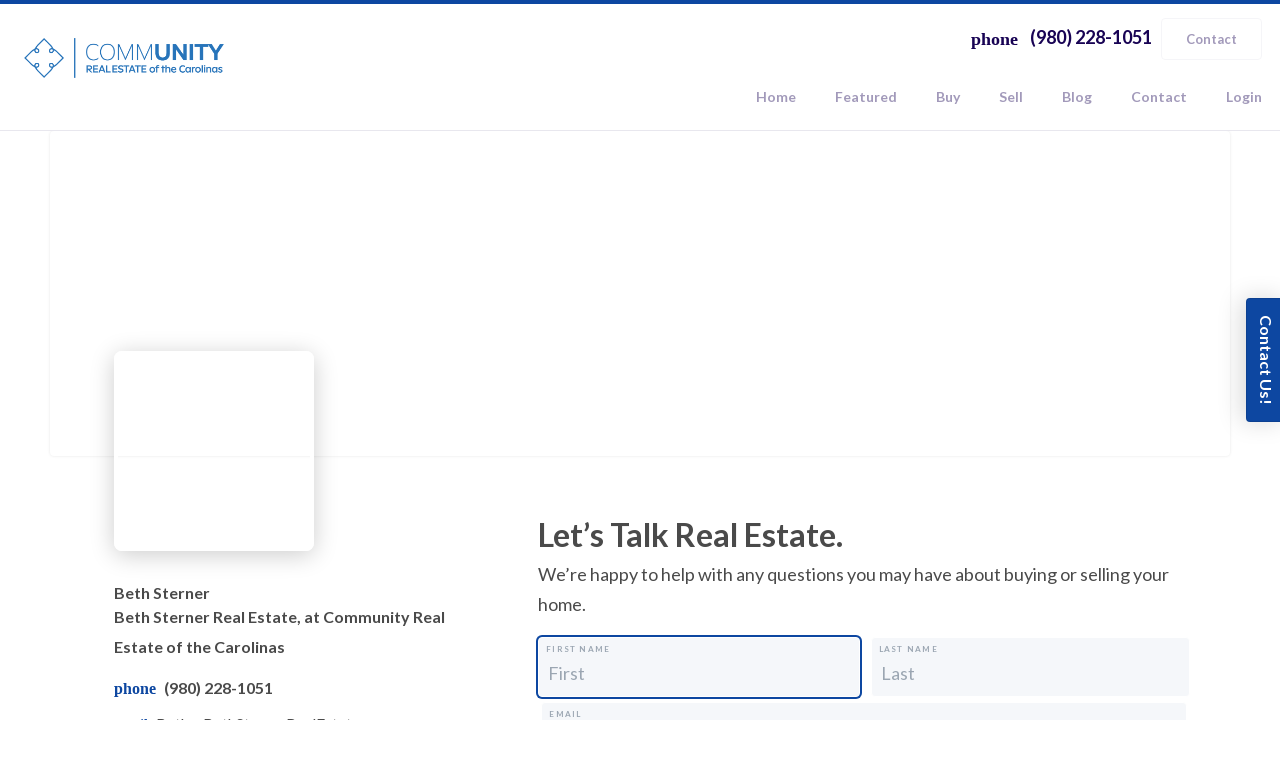

--- FILE ---
content_type: text/html; charset=UTF-8
request_url: https://bethsternerrealestate.com/contact/
body_size: 20708
content:
<!DOCTYPE html>
<html lang="en-US">

<head>
    <meta charset="UTF-8">
    <meta name="viewport" content="width=device-width, initial-scale=1.0" />
    <meta name="apple-mobile-web-app-capable" content="yes" />
            <link rel="icon" href="https://images.easyagentpro.com/images?url=aHR0cHM6Ly9iZXRoc3Rlcm5lcnJlYWxlc3RhdGUuY29tL3dwLWNvbnRlbnQvdXBsb2Fkcy9zaXRlcy8xMS8yMDIwLzEwL1ZlQi5wbmc=" sizes="32x32" />            <link rel="icon" href="https://images.easyagentpro.com/images?url=aHR0cHM6Ly9iZXRoc3Rlcm5lcnJlYWxlc3RhdGUuY29tL3dwLWNvbnRlbnQvdXBsb2Fkcy9zaXRlcy8xMS8yMDIwLzEwL1ZlQi5wbmc=" sizes="192x192" />            <link rel="apple-touch-icon-precomposed" href="https://images.easyagentpro.com/images?url=aHR0cHM6Ly9iZXRoc3Rlcm5lcnJlYWxlc3RhdGUuY29tL3dwLWNvbnRlbnQvdXBsb2Fkcy9zaXRlcy8xMS8yMDIwLzEwL1ZlQi5wbmc=" />            <meta name="msapplication-TileImage" content="https://images.easyagentpro.com/images?url=aHR0cHM6Ly9iZXRoc3Rlcm5lcnJlYWxlc3RhdGUuY29tL3dwLWNvbnRlbnQvdXBsb2Fkcy9zaXRlcy8xMS8yMDIwLzEwL1ZlQi5wbmc=" />        <title>Contact Page | Beth Sterner Real Estate, at Community Real Estate of the Carolinas</title>
    <meta itemprop="og:headline" content="Contact Page | Beth Sterner Real Estate, at Community Real Estate of the Carolinas" />
    <meta name="hdl" content="Contact Page | Beth Sterner Real Estate, at Community Real Estate of the Carolinas" />
    <meta property="og:title" content="Contact Page | Beth Sterner Real Estate, at Community Real Estate of the Carolinas" />
    <meta property="og:type" content="article" />
    <meta property="og:site_name" content="https://bethsternerrealestate.com" />
    <meta property="og:url" content="https://bethsternerrealestate.com/contact" />
    <meta property="og:locale" content="en_US" />
    <link rel="canonical" href="https://bethsternerrealestate.com/contact/" />
    <link rel="dns-prefetch" href="//files.easyagentpro.com">
    <link rel="dns-prefetch" href="//images.easyagentpro.com">
    <link rel="dns-prefetch" href="//cookies.easyagentpro.com">
    <meta property="og:image" content="" />
    <meta property="og:image:alt" content="https://files.easyagentpro.com/default-og-alt-img.jpg" />
    <meta name="thumbnail" content="" />
        <meta name="twitter:card" content="summary_large_image" />
    <meta property='og:description' content="We are happy to talk about any questions you have have about buying or selling.">
    <meta name='description' content="We are happy to talk about any questions you have have about buying or selling.">
    <meta property='twitter:description' content="We are happy to talk about any questions you have have about buying or selling.">
        <meta name="twitter:title" content="Contact Page | Beth Sterner Real Estate, at Community Real Estate of the Carolinas" />
    <meta name="twitter:image" content="" />
    <meta name="theme-color" content="#0d47a1" />
    <link rel="manifest" href="/manifest.json" />
            <meta name='robots' content='max-image-preview:large' />
	<style>img:is([sizes="auto" i], [sizes^="auto," i]) { contain-intrinsic-size: 3000px 1500px }</style>
	<link rel='dns-prefetch' href='//files.easyagentpro.com' />
        <script id="eap-translate-settings-inline">
            window.eapSettings = window.eapSettings || {};
            eapSettings.ajaxUrl = "https:\/\/bethsternerrealestate.com\/wp-admin\/admin-ajax.php";
            eapSettings.translate = {"enabled":false,"pair":"en-es","defaultLocale":"en","dontTranslateToEnglish":false,"position":"bottom-left","useCustomFlag":false,"customFlagUrl":""};
            document.documentElement.setAttribute('data-translate-enabled', "0");
            document.documentElement.setAttribute('data-translate-pair', "en-es");
            document.documentElement.setAttribute('data-translate-position', "bottom-left");
        </script>
    <link rel='stylesheet' id='eap-contactpage-front-css-css' href='https://files.easyagentpro.com/eap_ls_l_20260116d20c572f820dd5dfff24384352a42db7f0b4cdea/ContactMe/css/contact_page.min.css' type='text/css' media='all' />
<style id='classic-theme-styles-inline-css' type='text/css'>
/*! This file is auto-generated */
.wp-block-button__link{color:#fff;background-color:#32373c;border-radius:9999px;box-shadow:none;text-decoration:none;padding:calc(.667em + 2px) calc(1.333em + 2px);font-size:1.125em}.wp-block-file__button{background:#32373c;color:#fff;text-decoration:none}
</style>
<style id='global-styles-inline-css' type='text/css'>
:root{--wp--preset--aspect-ratio--square: 1;--wp--preset--aspect-ratio--4-3: 4/3;--wp--preset--aspect-ratio--3-4: 3/4;--wp--preset--aspect-ratio--3-2: 3/2;--wp--preset--aspect-ratio--2-3: 2/3;--wp--preset--aspect-ratio--16-9: 16/9;--wp--preset--aspect-ratio--9-16: 9/16;--wp--preset--color--black: #000000;--wp--preset--color--cyan-bluish-gray: #abb8c3;--wp--preset--color--white: #ffffff;--wp--preset--color--pale-pink: #f78da7;--wp--preset--color--vivid-red: #cf2e2e;--wp--preset--color--luminous-vivid-orange: #ff6900;--wp--preset--color--luminous-vivid-amber: #fcb900;--wp--preset--color--light-green-cyan: #7bdcb5;--wp--preset--color--vivid-green-cyan: #00d084;--wp--preset--color--pale-cyan-blue: #8ed1fc;--wp--preset--color--vivid-cyan-blue: #0693e3;--wp--preset--color--vivid-purple: #9b51e0;--wp--preset--gradient--vivid-cyan-blue-to-vivid-purple: linear-gradient(135deg,rgba(6,147,227,1) 0%,rgb(155,81,224) 100%);--wp--preset--gradient--light-green-cyan-to-vivid-green-cyan: linear-gradient(135deg,rgb(122,220,180) 0%,rgb(0,208,130) 100%);--wp--preset--gradient--luminous-vivid-amber-to-luminous-vivid-orange: linear-gradient(135deg,rgba(252,185,0,1) 0%,rgba(255,105,0,1) 100%);--wp--preset--gradient--luminous-vivid-orange-to-vivid-red: linear-gradient(135deg,rgba(255,105,0,1) 0%,rgb(207,46,46) 100%);--wp--preset--gradient--very-light-gray-to-cyan-bluish-gray: linear-gradient(135deg,rgb(238,238,238) 0%,rgb(169,184,195) 100%);--wp--preset--gradient--cool-to-warm-spectrum: linear-gradient(135deg,rgb(74,234,220) 0%,rgb(151,120,209) 20%,rgb(207,42,186) 40%,rgb(238,44,130) 60%,rgb(251,105,98) 80%,rgb(254,248,76) 100%);--wp--preset--gradient--blush-light-purple: linear-gradient(135deg,rgb(255,206,236) 0%,rgb(152,150,240) 100%);--wp--preset--gradient--blush-bordeaux: linear-gradient(135deg,rgb(254,205,165) 0%,rgb(254,45,45) 50%,rgb(107,0,62) 100%);--wp--preset--gradient--luminous-dusk: linear-gradient(135deg,rgb(255,203,112) 0%,rgb(199,81,192) 50%,rgb(65,88,208) 100%);--wp--preset--gradient--pale-ocean: linear-gradient(135deg,rgb(255,245,203) 0%,rgb(182,227,212) 50%,rgb(51,167,181) 100%);--wp--preset--gradient--electric-grass: linear-gradient(135deg,rgb(202,248,128) 0%,rgb(113,206,126) 100%);--wp--preset--gradient--midnight: linear-gradient(135deg,rgb(2,3,129) 0%,rgb(40,116,252) 100%);--wp--preset--font-size--small: 13px;--wp--preset--font-size--medium: 20px;--wp--preset--font-size--large: 36px;--wp--preset--font-size--x-large: 42px;--wp--preset--spacing--20: 0.44rem;--wp--preset--spacing--30: 0.67rem;--wp--preset--spacing--40: 1rem;--wp--preset--spacing--50: 1.5rem;--wp--preset--spacing--60: 2.25rem;--wp--preset--spacing--70: 3.38rem;--wp--preset--spacing--80: 5.06rem;--wp--preset--shadow--natural: 6px 6px 9px rgba(0, 0, 0, 0.2);--wp--preset--shadow--deep: 12px 12px 50px rgba(0, 0, 0, 0.4);--wp--preset--shadow--sharp: 6px 6px 0px rgba(0, 0, 0, 0.2);--wp--preset--shadow--outlined: 6px 6px 0px -3px rgba(255, 255, 255, 1), 6px 6px rgba(0, 0, 0, 1);--wp--preset--shadow--crisp: 6px 6px 0px rgba(0, 0, 0, 1);}:where(.is-layout-flex){gap: 0.5em;}:where(.is-layout-grid){gap: 0.5em;}body .is-layout-flex{display: flex;}.is-layout-flex{flex-wrap: wrap;align-items: center;}.is-layout-flex > :is(*, div){margin: 0;}body .is-layout-grid{display: grid;}.is-layout-grid > :is(*, div){margin: 0;}:where(.wp-block-columns.is-layout-flex){gap: 2em;}:where(.wp-block-columns.is-layout-grid){gap: 2em;}:where(.wp-block-post-template.is-layout-flex){gap: 1.25em;}:where(.wp-block-post-template.is-layout-grid){gap: 1.25em;}.has-black-color{color: var(--wp--preset--color--black) !important;}.has-cyan-bluish-gray-color{color: var(--wp--preset--color--cyan-bluish-gray) !important;}.has-white-color{color: var(--wp--preset--color--white) !important;}.has-pale-pink-color{color: var(--wp--preset--color--pale-pink) !important;}.has-vivid-red-color{color: var(--wp--preset--color--vivid-red) !important;}.has-luminous-vivid-orange-color{color: var(--wp--preset--color--luminous-vivid-orange) !important;}.has-luminous-vivid-amber-color{color: var(--wp--preset--color--luminous-vivid-amber) !important;}.has-light-green-cyan-color{color: var(--wp--preset--color--light-green-cyan) !important;}.has-vivid-green-cyan-color{color: var(--wp--preset--color--vivid-green-cyan) !important;}.has-pale-cyan-blue-color{color: var(--wp--preset--color--pale-cyan-blue) !important;}.has-vivid-cyan-blue-color{color: var(--wp--preset--color--vivid-cyan-blue) !important;}.has-vivid-purple-color{color: var(--wp--preset--color--vivid-purple) !important;}.has-black-background-color{background-color: var(--wp--preset--color--black) !important;}.has-cyan-bluish-gray-background-color{background-color: var(--wp--preset--color--cyan-bluish-gray) !important;}.has-white-background-color{background-color: var(--wp--preset--color--white) !important;}.has-pale-pink-background-color{background-color: var(--wp--preset--color--pale-pink) !important;}.has-vivid-red-background-color{background-color: var(--wp--preset--color--vivid-red) !important;}.has-luminous-vivid-orange-background-color{background-color: var(--wp--preset--color--luminous-vivid-orange) !important;}.has-luminous-vivid-amber-background-color{background-color: var(--wp--preset--color--luminous-vivid-amber) !important;}.has-light-green-cyan-background-color{background-color: var(--wp--preset--color--light-green-cyan) !important;}.has-vivid-green-cyan-background-color{background-color: var(--wp--preset--color--vivid-green-cyan) !important;}.has-pale-cyan-blue-background-color{background-color: var(--wp--preset--color--pale-cyan-blue) !important;}.has-vivid-cyan-blue-background-color{background-color: var(--wp--preset--color--vivid-cyan-blue) !important;}.has-vivid-purple-background-color{background-color: var(--wp--preset--color--vivid-purple) !important;}.has-black-border-color{border-color: var(--wp--preset--color--black) !important;}.has-cyan-bluish-gray-border-color{border-color: var(--wp--preset--color--cyan-bluish-gray) !important;}.has-white-border-color{border-color: var(--wp--preset--color--white) !important;}.has-pale-pink-border-color{border-color: var(--wp--preset--color--pale-pink) !important;}.has-vivid-red-border-color{border-color: var(--wp--preset--color--vivid-red) !important;}.has-luminous-vivid-orange-border-color{border-color: var(--wp--preset--color--luminous-vivid-orange) !important;}.has-luminous-vivid-amber-border-color{border-color: var(--wp--preset--color--luminous-vivid-amber) !important;}.has-light-green-cyan-border-color{border-color: var(--wp--preset--color--light-green-cyan) !important;}.has-vivid-green-cyan-border-color{border-color: var(--wp--preset--color--vivid-green-cyan) !important;}.has-pale-cyan-blue-border-color{border-color: var(--wp--preset--color--pale-cyan-blue) !important;}.has-vivid-cyan-blue-border-color{border-color: var(--wp--preset--color--vivid-cyan-blue) !important;}.has-vivid-purple-border-color{border-color: var(--wp--preset--color--vivid-purple) !important;}.has-vivid-cyan-blue-to-vivid-purple-gradient-background{background: var(--wp--preset--gradient--vivid-cyan-blue-to-vivid-purple) !important;}.has-light-green-cyan-to-vivid-green-cyan-gradient-background{background: var(--wp--preset--gradient--light-green-cyan-to-vivid-green-cyan) !important;}.has-luminous-vivid-amber-to-luminous-vivid-orange-gradient-background{background: var(--wp--preset--gradient--luminous-vivid-amber-to-luminous-vivid-orange) !important;}.has-luminous-vivid-orange-to-vivid-red-gradient-background{background: var(--wp--preset--gradient--luminous-vivid-orange-to-vivid-red) !important;}.has-very-light-gray-to-cyan-bluish-gray-gradient-background{background: var(--wp--preset--gradient--very-light-gray-to-cyan-bluish-gray) !important;}.has-cool-to-warm-spectrum-gradient-background{background: var(--wp--preset--gradient--cool-to-warm-spectrum) !important;}.has-blush-light-purple-gradient-background{background: var(--wp--preset--gradient--blush-light-purple) !important;}.has-blush-bordeaux-gradient-background{background: var(--wp--preset--gradient--blush-bordeaux) !important;}.has-luminous-dusk-gradient-background{background: var(--wp--preset--gradient--luminous-dusk) !important;}.has-pale-ocean-gradient-background{background: var(--wp--preset--gradient--pale-ocean) !important;}.has-electric-grass-gradient-background{background: var(--wp--preset--gradient--electric-grass) !important;}.has-midnight-gradient-background{background: var(--wp--preset--gradient--midnight) !important;}.has-small-font-size{font-size: var(--wp--preset--font-size--small) !important;}.has-medium-font-size{font-size: var(--wp--preset--font-size--medium) !important;}.has-large-font-size{font-size: var(--wp--preset--font-size--large) !important;}.has-x-large-font-size{font-size: var(--wp--preset--font-size--x-large) !important;}
:where(.wp-block-post-template.is-layout-flex){gap: 1.25em;}:where(.wp-block-post-template.is-layout-grid){gap: 1.25em;}
:where(.wp-block-columns.is-layout-flex){gap: 2em;}:where(.wp-block-columns.is-layout-grid){gap: 2em;}
:root :where(.wp-block-pullquote){font-size: 1.5em;line-height: 1.6;}
</style>
<link rel='stylesheet' id='eap-legal-js-css' href='https://files.easyagentpro.com/eap_ls_l_20260116d20c572f820dd5dfff24384352a42db7f0b4cdea/SettingsPage/css/front_eap_legal.min.css' type='text/css' media='all' />
<link rel='stylesheet' id='eap-utility-css-css' href='https://files.easyagentpro.com/utility-css/bundle.min.css' type='text/css' media='all' />
<link rel='stylesheet' id='eap-plugins-combined-css' href='https://files.easyagentpro.com/eap_ls_l_20260116d20c572f820dd5dfff24384352a42db7f0b4cdea/eap.min.css' type='text/css' media='all' />
<script type='text/javascript'>
/* <![CDATA[ */
var eap_leadlock_html = {"html":"[base64]"};var EAPProfile = {"profileTitle":"Realtor\/Broker","profileMenuType":"1","profileReflink":"","profileName":"Beth Sterner","profileEmail":"SternerRE@gmail.com","profileNotificationEmail":"private","profileCompany":"Beth Sterner Real Estate, at Community Real Estate of the Carolinas","brokerIsBiggerThanAgent":"no","profilePhone":"(980) 228-1051","profileAddress":"","profileState":"Mooresville, NC 28117","profileTimezone":"America\/New_York","profileTeamType":"1","profileHeadshot":"","profileFavicon":"https:\/\/bethsternerrealestate.com\/wp-content\/uploads\/sites\/11\/2020\/10\/VeB.png","profileLogo":"https:\/\/bethsternerrealestate.com\/wp-content\/uploads\/sites\/11\/2020\/08\/HB.png","profileLogoWhite":"","profileLocationImage":"https:\/\/www.bethsternerrealestate.com\/wp-content\/uploads\/sites\/11\/2016\/08\/bigstock-Foggy-Lake-Norman-Sunrise-74926663.jpg","frontColorMain":"#0d47a1","frontColorLink":"#0d47a1","frontColorFooter":"#474545","profileNotificationEmailForApps":"private","profileNotificationPhone":"","tel":"tel:9802281051","geoLat":"35.57266","geoLong":"-80.86866","state":"NC","mlsName":"Canopy MLS","agentID":"41917","brokerName":"Beth Sterner","brokerEmail":"SternerRE@gmail.com","officeID":"R03281","profileSecondPhone":"","profileBrandImage":"https:\/\/www.bethsternerrealestate.com\/wp-content\/uploads\/sites\/11\/2016\/08\/bigstock-Foggy-Lake-Norman-Sunrise-74926663.jpg","profileBrandImageOnOff":"checked","customerPlan":"standard","siteIndustry":"realEstate","phoneSubscribeDisclaimerPhone":"(760) 313-0200"};
var asset_url = {"dir":"https:\/\/files.easyagentpro.com\/eap_ls_l_20260116d20c572f820dd5dfff24384352a42db7f0b4cdea\/"};var smartmenu_options = {"name":"Beth Sterner","company":"Beth Sterner Real Estate, at Community Real Estate of the Carolinas","logo":"https:\/\/bethsternerrealestate.com\/wp-content\/uploads\/sites\/11\/2020\/08\/HB.png","brokerIsBiggerThanAgent":"no","whitelogo":"","head":"","b1_text":"Call","b1_link":"tel:(980) 228-1051","b2_text":"Schedule","b2_link":"#sac","className":"eap-smart-menu--is-light-theme","mobile_on":"on","global_on":"on"};var q2w3_sidebar_options = [{"sidebar":"blog-right-sidebar","use_sticky_position":false,"margin_top":200,"margin_bottom":800,"stop_elements_selectors":"eap-featured-section","screen_max_width":800,"screen_max_height":0,"widgets":["#eap_side_ctaimg_widget-4"]}];var EAP = {"tools":{"settings":{"phone_intl_format":false,"phone_intl_utils_script":"https:\/\/bethsternerrealestate.com\/wp-content\/plugins\/eap-tools\/v1\/inc\/..\/dist\/vendor\/intl-tel-input\/js\/utils.js"},"is_admin":false}};/* ]]> */
</script>
<script type="text/javascript" id="jquery-core-js-extra">
/* <![CDATA[ */
var ajaxdata = {"url":"https:\/\/bethsternerrealestate.com\/wp-admin\/admin-ajax.php","nonce":"9fa4591300"};
var ajaxdata = {"url":"https:\/\/bethsternerrealestate.com\/wp-admin\/admin-ajax.php","nonce":"9fa4591300"};
var smartPopupForm = {"url":"https:\/\/bethsternerrealestate.com\/wp-admin\/admin-ajax.php","nonce":"59ee4c8022"};
var eap_homes_options = {"adv_settings":""};
/* ]]> */
</script>
<script type="text/javascript" src="https://bethsternerrealestate.com/wp-includes/js/jquery/jquery.min.js" id="jquery-core-js"></script>
<script type="text/javascript" src="https://bethsternerrealestate.com/wp-includes/js/jquery/jquery-migrate.min.js" id="jquery-migrate-js"></script>
<script type="text/javascript" id="jquery-js-after">
/* <![CDATA[ */
try{ var eaphlcookie = 'off';}catch(e){console.log("err", e)}
/* ]]> */
</script>
<script src="https://bethsternerrealestate.com/wp-includes/js/jquery/jquery.form.min.js" defer="defer" type="text/javascript"></script>
<script src="https://files.easyagentpro.com/eap_ls_l_20260116d20c572f820dd5dfff24384352a42db7f0b4cdea/eap-main.min.js" defer="defer" type="text/javascript"></script>
<script type="text/javascript" id="eap-legal-js-js-extra">
/* <![CDATA[ */
var eap_legal_settings = {"text":"This website uses cookies to collect and compile statistical information and to provide you with the best possible online experience. By continuing to use this website, you consent to our use of these cookies.","link":"\/privacy-policy\/","profileGDPRmode":"0"};
/* ]]> */
</script>
<script type="text/javascript" src="https://files.easyagentpro.com/eap_ls_l_20260116d20c572f820dd5dfff24384352a42db7f0b4cdea/SettingsPage/js/front_eap_legal.min.js" id="eap-legal-js-js"></script>
<script type="text/javascript" id="eap-react-main-front-js-before">
/* <![CDATA[ */
var eapSocialProfilesV2 = {"facebook":{"enabled":"true","link":"https:\/\/www.facebook.com\/CREOTC\/","openInNewTab":"true"},"instagram":{"enabled":"true","link":"https:\/\/instagram.com\/bethsterner_realtor","openInNewTab":"true"}};
var eapSocialshare = {"position":"left","mobile_position":"bottom","align_center":"yes","icon_size":50,"icon_font_size":22,"mobile_breakpoint":800,"mobile_hide":"yes","pin_image":"http:\/\/leadsites.easyagentpro.com\/wp-content\/uploads\/2015\/09\/coldwell-banker-logo.jpg","show_counters_num":0,"excluded_pages":"","facebook":"yes","facebook_link":"https:\/\/www.facebook.com\/CREOTC\/","twitter_link":"","gplus_link":"","linkedin_link":"","pinterest_link":"","instagram_link":"https:\/\/instagram.com\/bethsterner_realtor","youtube_link":"","fb_quote":"off","enable_mobile_position":"off","social_urls":"","social_count_min":0,"mail":"yes","twitter":"yes","pinterest":"yes","linkedin":"yes","count":"off"};
var eap_share_data = {"facebook":{"encode":true,"fa_icon":"fa-brands fa-facebook-f","encode_urls":false,"pattern":"https:\/\/www.facebook.com\/sharer.php?u=[permalink]&amp;t=[title]"},"twitter":{"encode":true,"fa_icon":"fa-brands fa-x-twitter","encode_urls":false,"pattern":"https:\/\/twitter.com\/share?text=[title]&url=[permalink]"},"linkedin":{"encode":true,"fa_icon":"fa-brands fa-linkedin","encode_urls":false,"pattern":"https:\/\/linkedin.com\/shareArticle?mini=true&amp;title=[title]&amp;url=[permalink]"},"pinterest":{"encode":true,"fa_icon":"fa-brands fa-pinterest","encode_urls":true,"pattern":"https:\/\/pinterest.com\/pin\/create\/button\/?url=[permalink]&amp;description=[title]&amp;media=[thumbnail]"},"mail":{"encode":true,"fa_icon":"fa-solid fa-envelope","encode_urls":false,"pattern":"mailto:?subject=[title]&amp;body=[permalink]","label":"Share by Mail"},"home":{"encode":true,"fa_icon":"fa-solid fa-house","encode_urls":false,"pattern":"#eap_top","label":"Share by Mail","hidden":true},"buffer":{"encode":true,"fa_icon":"fa-brands fa-buffer","encode_urls":false,"pattern":"https:\/\/buffer.com\/add?url=[permalink]","hidden":true},"flipboard":{"encode":true,"fa_icon":"fa-brands fa-flipboard","encode_urls":false,"pattern":"https:\/\/share.flipboard.com\/bookmarklet\/popout?v=2&title=[title]&url=[permalink]","hidden":true},"close":{"encode":true,"fa_icon":"fa-solid fa-xmark","encode_urls":false,"pattern":"#eap_close","label":"Share by Mail","hidden":true}};
var eap_cookies_data = {"serverId":"367","server":"{\"REQUEST_TIME\":1768834786}","url":"https:\/\/cookies.easyagentpro.com\/cookies-pusher\/"};
var eapRetsOptions = {"cacheId":1,"hoods":[],"rets_demo":"off","is_admin":false,"is_user_logged_in":false,"rets_mode":{"email":"","pass":"","loginmode":"0","loginmode_listingsnum":"","loginmode_resultspagesnum":"","idx_popup_title":"Compare properties, save searches and more!","idx_popup_subtitle_ihf_only":"Register or sign in below for free access to our property organizer tool."},"server":"https:\/\/live.leadsites.biz","userToken":"eyJ0eXAiOiJKV1QiLCJhbGciOiJSUzI1NiJ9.eyJpYXQiOjE3Njg3Njc5NzMsImV4cCI6MTc2ODg1NDM3Mywicm9sZXMiOlsiUk9MRV9VU0VSIl0sInVzZXJuYW1lIjoiOTEwYTFjNDAtZWUwMC0xMWVhLWFiZTktMGVlYWQ3NjVhZjA3In0.[base64]","results_slug":"basic-search","details_slug":"listing","items_per_page":18,"ctaButtonText":"","ctaButtonLink":"","search_placeholder":"Enter Address, City, or Zip.  Filter Here -->>","btn_txt":"FIND MY HOME","userId":336,"default_search":"[eap_listings id=\"2799\"]","prioritize":{"agents":["41917"],"offices":["9979"]},"rets_display_options":{"hideLeadCaptureform":false,"eap_rets_disable_lightbox":false,"eap_rets_show_original_status":false,"eap_rets_open_listings_in_new_window":false,"eap_rets_disable_ultimapscluster":false},"boardspecificsearchfields":"{\"0\":\"allpropertystyles\",\"1\":\"garageyn\",\"2\":\"basementyn\",\"3\":\"waterviewyn\",\"4\":\"shortsaleyn\",\"5\":\"fireplaceyn\",\"6\":\"petsallowedyn\",\"7\":\"singlestoryonly\",\"8\":\"countysearch\",\"9\":\"subdivisionsearch\",\"10\":\"areasearch\",\"11\":\"newconstructionyn\",\"12\":\"foreclosure\",\"14\":\"allpropertyviews\",\"15\":\"poolyn\",\"16\":\"patioyn\",\"17\":\"balconyyn\",\"19\":\"alllistingstatuses\",\"20\":\"gatedcommunity\",\"21\":\"golf\",\"22\":\"seniorcommunityyn\",\"23\":\"boatslip\",\"24\":\"hoa\",\"25\":\"masteronmain\",\"26\":\"fencedyardyn\"}","boardnames":["canopy_mls","custom"],"boards":[{"id":15302,"name":"Canopy_MLS"},{"id":15319,"name":"CUSTOM"}],"eapRetsCustomCityList":[],"eapRetsCustomSearchFieldsList":[],"eapRetsCustomSearchStatusesList":[]};
window.ajaxdata = window.ajaxdata || {"url":"https:\/\/bethsternerrealestate.com\/wp-admin\/admin-ajax.php","nonce":"9fa4591300"};window.eapAltcha = window.eapAltcha || {"widget":"<altcha-widget\n            class=\"eapCaptchaWidget eapBrandingEnabled-true\"\n            style=\"--altcha-color-base:#0b0f14;--altcha-color-text:#e5e7eb;--altcha-color-border:#e5e7eb;--altcha-color-footer-bg:#0f1318;--altcha-border-radius:2px\"\n            overlay=\"auto\"\n            hidefooter\n            hidelogo\n            auto=\"off\"\n            name=\"altcha\"  challengeurl=\"https:\/\/bethsternerrealestate.com\/wp-json\/eap\/v1\/altcha\/challenge\">\n            <div class=\"branding\"><\/div>\n        <\/altcha-widget>\n        <noscript>\n            <p>Please enable JavaScript to submit this form.<\/p>\n        <\/noscript>"};
var contact_template_options = {"url":"https:\/\/bethsternerrealestate.com\/wp-admin\/admin-ajax.php","settings":{"data":{"title":"How Can I Help?","subtitle":"Write a message below","facebook":"https:\/\/www.facebook.com\/CREOTC","btntext":"Submit","tabtext":"Contact Us!","path":"","mobile_off":"false","global_off":"false","displayMode":"full","forcePhone":"off","contact_page":{"title":"Let\u2019s Talk Real Estate.","subtitle":"We\u2019re happy to help with any questions you may have about buying or selling your home.","slug":"contact","seo_title":"Contact Page","seo_desc":"We are happy to talk about any questions you have have about buying or selling.","btn_text":"Send My Message","redirect_url":"https:\/\/bethsternerrealestate.com","success_msg":"Thank you for your time today!","email_address":"Beth@BethSternerRealEstate.com","map_address":"","pageHead":"","seo_img":""},"schedule_page":{"title":"Let\u2019s Talk Real Estate.","subtitle":"We\u2019re happy to help with any questions you may have about buying or selling your home.","slug":"schedule","seo_title":"Schedule Page","seo_desc":"We are happy to talk about any questions you have have about buying or selling.","btn_text":"Schedule","redirect_url":"https:\/\/bethsternerrealestate.com","success_msg":"Thank you for your time today!","pageHead":"","seo_img":""}},"form-template":{"template":"form-template-3"},"tab-template":{"template":"tab-template-1"},"page-template":{"template":"page-template-1"},"schedule-template":{"template":"schedule-template-1"}}};
/* ]]> */
</script>
<script type="text/javascript" src="https://files.easyagentpro.com/eap_ls_l_20260116d20c572f820dd5dfff24384352a42db7f0b4cdea/React/js/global.js" id="eap-react-main-front-js"></script>
<meta name="google-site-verification" content="bKz0mEC4CwYM--FEuOZsR0uNRAhbxBul0XZU62jSsSE"><script>
        if (typeof jQuery !== 'undefined'){
         jQuery( document ).ready(function() {
          if(typeof ihfJquery !== 'undefined' && jQuery !== ihfJquery){
           console.log('bs: bootstrap noconflict mode active');
           ihfJquery(document).off('click.bs.dropdown.data-api').off('keydown.bs.dropdown.data-api');
          } else{
              console.log('bs:fix--');
          }
         });
        }

        </script><script>(function(i,s,o,g,r,a,m){i['GoogleAnalyticsObject']=r;i[r]=i[r]||function(){(i[r].q=i[r].q||[]).push(arguments)},i[r].l=1*new Date();a=s.createElement(o),m=s.getElementsByTagName(o)[0];a.async=1;a.src=g;m.parentNode.insertBefore(a,m)})(window,document,'script','https://www.google-analytics.com/analytics.js','ga');ga('create','UA-65949603-1','auto');ga('send','pageview');</script><style id='eap-react-fonts' ref='front'></style>
<style>.eap-btn--is-theme {color: #fff !important; background-color: #0d47a1;}</style>
    <style>
    :root {
        --eap-primary-color: #0d47a1;
        --eap-link-color: #0d47a1;
    }
</style>
<style data-eap-primary-color="#0d47a1"></style>
<style data-eap-links-color="#0d47a1"></style>
<style type="text/css" id="eap_custom_colors">
    body a,
    body a:hover,
    body a:focus,
    body a:active {
        color: #0d47a1    }

    body .singleThree .entry-content a,
    body #blogThree .entry-content a {
        color: #0d47a1 !important;
    }

        .btn-link,.btn-link:hover,.btn-link:focus{color:#003868!important}.sub-nav.soc{background-color:#003868!important;color:#ffffff!important}.sub-nav.soc .right .social a:link,.sub-nav.soc .right .social a:visited,.sub-nav.soc .right .social a{color:#ffffff!important}.sub-nav.menu{background-color:#ffffff!important}.sub-nav .nav-menu a,.sub-nav .nav-menu a:visited,.sub-nav .nav-menu a:link{color:#555555}.sub-nav .nav-menu li ul>li a{color:#ffffff}.sub-nav .nav-menu li:hover a,.sub-nav .nav-menu li.current-menu-item:hover a{background-color:#ffffff!important;color:#003868!important}.nav.touch_enabled .w-nav-control{color:#003868!important}.sub-nav .nav-menu>li>a:after{background-color:#ffffff!important}.sub-nav .nav-menu>li>ul{background-color:#003868!important}.sub-nav .nav-menu li:hover>ul li a{background-color:#003868!important}.sub-nav .nav-menu li ul>li a:hover{color:#003868!important;background-color:#ffffff!important}.sub-nav .nav-menu>.current-menu-item>a:visited,.sub-nav .nav-menu>.current-menu-item>a:link{color:#003868!important}.sub-nav .nav-menu>.current-menu-item:hover>a{color:#ffffff!important}nav.nav .sub-menu#menu_2 .nav-menu li ul>li a:hover{color:#003868!important;background-color:#ffffff!important}nav.nav .sub-menu#menu_2 .nav-menu li:hover .sub-menu,.sub-menu.vis#menu_2{background-color:#003868!important}nav.nav.layout_2 .sub-nav.soc{background-color:#ffffff!important;color:#003868!important}nav.nav.layout_2 .sub-nav.menu .sub-nav.soc .right .social a{color:#003868!important}nav.nav.layout_2 .sub-nav.menu .sub-nav.soc .right .social a:hover{color:#ffffff!important}.eap_page_head.size_huge h1{color:#ffffff!important}.site-content{background-color:#FFFFFF!important;color:#555555!important}.sidebar .bio .bio-txt .name{color:#003868!important}.cta-btn,a.cta-btn{background-color:#003868!important}.w-iconbox.iconpos_left .w-iconbox-icon{color:#003868!important}.l-submain.color_secondary,.w-actionbox.color_secondary,.g-btn.color_secondary,.g-btn.color_secondary.outlined:before,.w-icon.color_secondary.with_circle .w-icon-link,.w-progbar.color_secondary .w-progbar-bar-h,.no-touch .button:hover,.no-touch input[type="submit"]:hover,.no-touch .woocommerce .button:hover,.no-touch .woocommerce .button.alt:hover,.no-touch .woocommerce .button.checkout:hover,.no-touch .woocommerce .shop_table.cart .product-remove a:hover,.no-touch .widget_layered_nav_filters ul li a:hover,.no-touch .bbp-row-actions #favorite-toggle a:hover,.no-touch .bbp-row-actions #subscription-toggle a:hover{background-color:#003868!important}.row-cont-bio h2,.row-cont-bio h3{color:#ffffff!important}.post .title a,.post .date{color:#003868!important}.post .date{border-color:#003868!important}#blogThree .eap-header-overlay,.singleThree.blog.row .eap-header-overlay{background-color:#003868!important}#primary.content-area.row.post,#primary.content-area.row.blog{background-color:#FFFFFF;color:#555555}.eap-blog-header .blog-img{border-color:#ffffff!important}#blogThree .blog h2{border-color:#ffffff!important}h1,h2,h3,h4,h5,h6,input[type="text"],input[type="password"],input[type="email"],input[type="url"],input[type="tel"],input[type="number"],input[type="date"],input[type="search"],textarea,select,.w-form-field>i,.no-touch .g-btn.color_default:hover,.no-touch .g-btn.color_default.outlined:hover,.g-btn.color_contrast.outlined,.w-blog-entry-title,.w-counter-number,.w-portfolio-item-anchor,.no-touch a.w-portfolio-item-anchor:hover,.l-submain.color_primary a.w-portfolio-item-anchor,.l-submain.color_secondary a.w-portfolio-item-anchor,.w-pricing-item-title,.w-pricing-item-price,.woocommerce .product .price{color:#555555}.side-contact .contact-item i{box-shadow:0 0 0 2px #003868 inset !important;color:#003868 !important}.side-contact a{color:#003868!important}.form-field>i{color:#333333!important}.sidebar .bio .bio-txt .name{color:#003868!important}.widget-widget_eap_row_ca_pri{background-color:#003868!important;color:#ffffff!important}.widget-widget_recent_entries li a{color:#003868!important}.widget-widget_recent_entries li a:hover{color:#555555!important}.btn.color_primary{background-color:#003868!important;color:#ffffff!important}footer#primaryFooter{color:#DDDDDD!important;background-color:#333333!important}.footer-cont .lnk,.footer-cont .lnk a,.footer-cont .lnk a:link,.footer-cont .lnk a:visited{color:#DDDDDD!important}.footer-cont .lnk a:hover{color:#AAAA9E!important}.footer-cont .add-row i{color:#aaaaaa!important}.footer-cont .add-row{color:#FFFFFF!important}.footer-cont .add-row.line1,.footer-cont .add-row.mail{color:#DDDDDD!important}.footer-cont .add-row.line1:hover,.footer-cont .add-row.mail:hover{color:#AAAA9E!important}.footer-nav .footer-menu li:hover a,.footer-nav .footer-menu li a:after{color:#AAAA9E!important}.footer-nav a,.footer-nav a:visited,.footer-nav a:link{color:#DDDDDD!important}footer#primaryFooter .copyright,footer#primaryFooter .copyright a{color:#AAAA9E!important}.social-item .social-item-link{box-shadow:0 0 0 2px #DDDDDD inset;}footer .social-item .social-item-link{box-shadow:0 0 0 2px #444444 inset;}footer .social-item i{color:#aaaaaa}footer .social-item .social-item-link:hover i{color:#ffffff!important}.eap-toplink:hover{color:#ffffff!important;background-color:#003868!important}.widget-widget_eap_list_search_widget a.rowSearchLink{color:#ffffff;background-color:#003868!important}.widget-widget_eap_list_search_widget a.rowSearchLink:hover{background-color:#ffffff;color:#003868!important}.backgroundColor {
        background-color: #f8f9fb !important;
    }

    .bodyBGColor {
        background-color: #f8f9fb !important;
    }

    .primaryColor {
        color: #0d47a1 !important;
    }

    .primaryColor:hover {
        color: #021F38 !important;
    }

    .secondaryColor {
        color: #FFFFFF !important;
    }

    .textColor1 {
        color: #555555 !important;
    }

    .textColor2 {
        color: #666666 !important;
    }

    .postTitleColor {
        color: #000000 !important;
    }

    .postTextColor {
        color: #666666 !important;
    }

    .postNavColor {
        color: #D1D3D4 !important;
    }

    .postNavColor2 {
        color: #231F20 !important;
    }

    .postNavBGColor {
        color: #EEF3FA !important;
    }

    .footerBGColor {
        color: #474545 !important;
    }

    .footerIconColor {
        color: #be9800 !important;
    }

    .footerTextColor1 {
        color: #DDDDDD !important;
    }

    .footerTextColor1:hover {
        color: #be9800 !important;
    }

    .footerTextColor2 {
        color: #AAAA9E !important;
    }

    .footerTextColor2:hover {
        color: #be9800 !important;
    }

    .blogHeadTxtColor {
        color: #FFFFFF !important;
    }

    .sub-nav.soc {
        background-color: #0d47a1 !important;
        color: #FFFFFF !important;
    }

    .sub-nav.soc .right .social a:link,
    .sub-nav.soc .right .social a:visited,
    .sub-nav.soc .right .social a {
        color: #FFFFFF !important;
    }

    .sub-nav.menu {
        background-color: #FFFFFF !important;
    }

    nav .eap-search-form {
        color: #0d47a1;
    }

    nav .eap-search i {
        color: #555555;
    }

    nav .eap-search:hover i {
        color: #0d47a1;
    }

    nav .eap-search-form:before {
        background-color: #f8f9fb;
    }

    .nav.touch_enabled .w-nav-control {
        color: #0d47a1 !important;
    }

    .sub-nav .nav-menu a,
    .sub-nav .nav-menu a:visited,
    .sub-nav .nav-menu a:link {
        color: #555555;
    }

    .sub-nav .nav-menu li:hover a {
        background-color: #0d47a1 !important;
        color: #FFFFFF !important;
    }

    .sub-nav .nav-menu>li>a:after {
        background-color: #FFFFFF !important;
    }

    .sub-nav .nav-menu>li>ul {
        background-color: #0d47a1 !important;
    }

    .sub-nav .nav-menu li:hover>ul li a {
        background-color: #0d47a1 !important;
    }

    .sub-nav .nav-menu li ul>li a:hover {
        color: #0d47a1 !important;
        background-color: #FFFFFF !important;
    }

    .sub-nav .nav-menu>.current-menu-item>a:visited,
    .sub-nav .nav-menu>.current-menu-item>a:link {
        color: #0d47a1 !important;
    }

    .sub-nav .nav-menu li:hover a,
    .sub-nav .nav-menu li.current-menu-item:hover a {
        color: #FFFFFF !important;
        background-color: #0d47a1 !important;
    }


    .sub-nav .nav-menu>.current-menu-item:hover>a {
        color: #0d47a1 !important;
        background-color: #FFFFFF !important;
    }

    #menu-header-menu.layout1 li ul a:hover {
        color: #0d47a1 !important;
        background-color: #FFFFFF !important;
    }


    .sub-nav.menu .sub-nav.soc .left>div,
    .sub-nav.menu .sub-nav.soc .left>div a {
        color: #0d47a1 !important;
        text-decoration: none;
    }

    nav.nav #menu_2.sub-menu .w-nav-control {
        color: #FFFFFF !important;
    }

    #menu_2.sub-menu.vis {
        background-color: #0d47a1 !important;
    }

    #menu_2.sub-menu.bottom .nav-menu a:link,
    #menu_2.sub-menu.bottom .nav-menu a:visited {
        color: #FFFFFF !important;
    }

    nav.nav #menu_2.sub-menu .nav-menu li a {
        background-color: transparent !important;
    }

    nav.layout_2,
    nav.layout_3 {
        background-color: #FFFFFF !important;
    }

    nav.nav.layout_2.touch_enabled #menu_2.sub-menu .nav-menu li a,
    nav.nav.layout_2.touch_enabled #menu_2.sub-menu .nav-menu>li>ul,
    nav.nav.layout_2.touch_enabled #menu_2.sub-menu .nav-menu li:hover .sub-menu,
    nav.nav.layout_2.touch_enabled #menu_2.sub-menu.bottom .menu-header-menu-container ul li,
    nav.nav.layout_2.touch_enabled #menu_2.sub-menu .nav-menu li:hover span.arrow::before,
    nav.nav.layout_3.touch_enabled #menu_2.sub-menu .nav-menu li a,
    nav.nav.layout_3.touch_enabled #menu_2.sub-menu .nav-menu>li>ul,
    nav.nav.layout_3.touch_enabled #menu_2.sub-menu .nav-menu li:hover .sub-menu,
    nav.nav.layout_3.touch_enabled #menu_2.sub-menu.bottom .menu-header-menu-container ul li,
    nav.nav.layout_3.touch_enabled #menu_2.sub-menu .nav-menu li:hover span.arrow::before {
        background-color: transparent !important;
        color: #FFFFFF !important;
    }

    nav.nav .sub-menu#menu_2 .nav-menu>li>ul {
        background-color: #FFFFFF !important;
        color: #0d47a1 !important;
    }

    nav.nav .sub-menu#menu_2 .nav-menu li:hover span.arrow:before {
        color: #0d47a1 !important;
    }

    nav.nav .sub-menu#menu_2 .nav-menu li:hover a {
        background-color: #FFFFFF !important;
        color: #0d47a1 !important;
    }

    nav.nav .sub-menu#menu_2 .nav-menu li ul>li a:hover {
        color: #FFFFFF !important;
        background-color: #0d47a1 !important;
    }

    nav.nav.layout_2 .sub-nav.soc {
        background-color: #FFFFFF !important;
        color: #0d47a1 !important;
    }

    nav.nav.layout_2 .sub-nav.menu .sub-nav.soc .right .social a {
        color: #0d47a1 !important;
    }

    nav.nav.layout_2 .sub-nav.menu .sub-nav.soc .right .social a:hover {
        color: #FFFFFF !important;
    }

    nav.nav .sub-menu#menu_2 .w-nav-control {
        color: #FFFFFF    }

    nav.touch_enabled .sub-menu#menu_2.vis ul.nav-menu .menu-item ul a {
        color: #0d47a1;
        /* nav color 3 */
    }

    nav.touch_enabled .sub-menu.vis ul.nav-menu .menu-item ul a {
        color: #FFFFFF;
        /* nav color 2 */
    }

    nav.touch_enabled .sub-menu.vis ul.nav-menu .menu-item ul a:hover {
        color: #0d47a1;
        /* nav color 3 */
    }

    nav.touch_enabled .sub-menu.vis ul.nav-menu .menu-item.menu-item-has-children:hover span.arrow:before {
        color: #FFFFFF;
    }


    .eap_page_head.size_huge h1 {
        color: #ffffff !important;
    }


    .site-content {
        background-color: #f8f9fb !important;
        color: #555555 !important;
    }

    .sidebar .bio .bio-txt .name {
        color: #0d47a1 !important;
    }

    /** buttons **/
    .cta-btn,
    a.cta-btn {
        background-color: #0d47a1 !important;
    }

    .w-iconbox.iconpos_left .w-iconbox-icon {
        color: #0d47a1 !important;
    }

    .l-submain.color_secondary,
    .w-actionbox.color_secondary,
    .g-btn.color_secondary,
    .g-btn.color_secondary.outlined:before,
    .w-icon.color_secondary.with_circle .w-icon-link,
    .w-progbar.color_secondary .w-progbar-bar-h,
    .no-touch .button:hover,
    .no-touch input[type="submit"]:hover,
    .no-touch .woocommerce .button:hover,
    .no-touch .woocommerce .button.alt:hover,
    .no-touch .woocommerce .button.checkout:hover,
    .no-touch .woocommerce .shop_table.cart .product-remove a:hover,
    .no-touch .widget_layered_nav_filters ul li a:hover,
    .no-touch .bbp-row-actions #favorite-toggle a:hover,
    .no-touch .bbp-row-actions #subscription-toggle a:hover {
        background-color: #0d47a1 !important;
    }

    /** home rows **/

    .row-cont-bio h2,
    .row-cont-bio h3 {
        color: #FFFFFF !important;
    }

    .post .title a,
    .post .date {
        color: #0d47a1 !important;
    }

    .post .date {
        border-color: #0d47a1 !important;
    }

    /** blog **/
    /*added after revision*/

    #primary {
        background-color: #f8f9fb;
        color: #555555;
    }

    /* / added after revision*/


    #primary.content-area.row.post,
    #primary.content-area.row.blog {
        background-color: #f8f9fb;
        color: #555555;
    }

    .eap-blog-header .blog-img {
        border-color: #FFFFFF !important;
    }

    #blogThree .blog h2 {
        border-color: #FFFFFF !important;
    }

    /** contact **/

    h1,
    h2,
    h3,
    h4,
    h5,
    h6,
    input[type="text"],
    input[type="password"],
    input[type="email"],
    input[type="url"],
    input[type="tel"],
    input[type="number"],
    input[type="date"],
    input[type="search"],
    textarea,
    select,
    .w-form-field>i,
    .no-touch .g-btn.color_default:hover,
    .no-touch .g-btn.color_default.outlined:hover,
    .g-btn.color_contrast.outlined,
    .w-blog-entry-title,
    .w-counter-number,
    .w-portfolio-item-anchor,
    .no-touch a.w-portfolio-item-anchor:hover,
    .l-submain.color_primary a.w-portfolio-item-anchor,
    .l-submain.color_secondary a.w-portfolio-item-anchor,
    .w-pricing-item-title,
    .w-pricing-item-price,
    .woocommerce .product .price {
        color: #555555;
    }

    .side-contact .contact-item i {
        box-shadow: 0 0 0 2px #0d47a1 inset !important;
        color: #0d47a1 !important;
    }

    .side-contact a,
    .side-contact a[href^="tel"] {
        color: #0d47a1 !important;

    }


    .form-field>i {
        color: #474545 !important;
    }

    .sidebar .bio .bio-txt .name {
        color: #0d47a1 !important;
    }

    /** home row Widgets **/
    .widget-widget_eap_row_ca_pri {
        background-color: #0d47a1 !important;
        color: #FFFFFF !important;
    }

    /** sidebar Widgets **/
    .widget-widget_recent_entries li a {
        color: #0d47a1 !important;
    }

    .widget-widget_recent_entries li a:hover {
        color: #555555 !important;

    }


    .btn.color_primary {
        background-color: #0d47a1 !important;
        color: #FFFFFF !important;
    }

    /** footer **/
    footer#primaryFooter {
        color: #DDDDDD !important;
        background-color: #474545 !important;
    }

    .footer-cont .lnk,
    .footer-cont .lnk a,
    .footer-cont .lnk a:link,
    .footer-cont .lnk a:visited,
    .footer-col .f-col a {
        color: #DDDDDD !important;
    }

    .footer-cont .lnk a:hover,
    .footer-col .f-col a:hover {
        color: #be9800 !important;
    }

    .footer-cont .add-row i {
        color: #be9800 !important;
    }

    .footer-cont .add-row {
        color: #AAAA9E !important;
    }

    .footer-cont .add-row.line1,
    .footer-cont .add-row.mail {
        color: #DDDDDD !important;
    }

    .footer-cont .add-row.line1:hover,
    .footer-cont .add-row.mail:hover {
        color: #be9800 !important;
    }

    .footer-nav .footer-menu li:hover a,
    .footer-nav .footer-menu li a:after {
        color: #be9800 !important;
    }

    .footer-nav a,
    .footer-nav a:visited,
    .footer-nav a:link {
        color: #DDDDDD !important;
    }

    footer#primaryFooter .copyright,
    footer#primaryFooter .copyright a {
        color: #be9800 !important;
    }

    footer .social-item .social-item-link {
        box-shadow: 0 0 0 2px #be9800 inset;
    }

    footer .social-item i {
        color: #be9800;
    }

    footer .social-item .social-item-link:hover i {
        color: #ffffff !important;
    }

    .eap-blog-post-nav span.eap-prev,
    .eap-blog-post-nav span.eap-next {
        color: #D1D3D4 !important;
    }

    .eap-blog-post-nav .nav-next:hover span.eap-next,
    .eap-blog-post-nav .nav-previous:hover span.eap-prev {
        color: #231F20 !important;
    }

    .eap-toplink:hover {
        color: #FFFFFF !important;
        background-color: #0d47a1 !important;
    }

    /** logo rules **/
    .logo-img,
    .sub-nav .logo-img {
        background-image: url(https://bethsternerrealestate.com/wp-content/uploads/sites/11/2020/08/HB.png);
        background-size: contain;
        background-repeat: no-repeat;
        background-position: 50% 50%;
        cursor: pointer;
        width: 162px;
        height: 101px;
    }

    .logo-img.blog-logo-img {
        background-image: url(https://bethsternerrealestate.com/wp-content/uploads/sites/11/2020/08/HB.png) !important;
        background-size: contain;
        background-repeat: no-repeat;
        background-position: 50% 50%;
        width: 150px;
        height: 92px;
    }

    #blogThree .eap-header-overlay,
    .singleThree.blog.row .eap-header-overlay {
        opacity: 0.4;
        background-color: #bfaa56 !important;
    }

    nav.touch_enabled .sub-menu.vis ul.nav-menu .menu-item ul {
        color: #FFFFFF;
    }



    #blogThree .eap-entry-hover:hover .eap-blog-entry-link h2.eap-blog-entry-title {
        color: #0d47a1 !important;
    }

    #primary.content-area .add-row a[href^=mailto],
    #primary.content-area .add-row a[href^=mailto]:active,
    #primary.content-area .add-row a[href^=mailto]:hover {
        color: #0d47a1;
    }

    .site-main a,
    .site-main a:active,
    .site-main a:hover {
        color: #0d47a1;
    }

    a[href^=tel] {
        color: inherit;
        text-decoration: none;
    }

    a[href^=tel]:hover {
        text-decoration: underline;
    }

    .singleThree .entry-content a,
    #blogThree .entry-content a {
        color: #0d47a1 !important;
    }

    a.ihf-share-btn,
    .singleThree a.ihf-share-btn {
        color: #fff !important;
    }

    .widget-widget_eap_list_search_widget a.rowSearchLink {
        color: #FFFFFF !important;
        background-color: #0d47a1 !important;
    }

    .widget-widget_eap_list_search_widget a.rowSearchLink:hover {
        background-color: #FFFFFF !important;
        color: #0d47a1 !important;
    }

    .widget-widget_eap_post_grid_widget .post .title a:hover {
        border-color: #0d47a1 !important;
    }

    .widget-eapSideCtaList a {
        color: #555555 !important;
    }

    input[type="text"]:focus,
    input[type="password"]:focus,
    input[type="email"]:focus,
    input[type="url"]:focus,
    input[type="tel"]:focus,
    input[type="number"]:focus,
    input[type="date"]:focus,
    .a-input:focus,
    textarea:focus,
    select:focus,
    #bbpress-forums div.bbp-the-content-wrapper textarea:focus {
        box-shadow: 0 0 0 2px var(--eap-primary-color);
    }

    .a-input.is-error {
        box-shadow: 0 0 0 2px red;
    }

    .eap-search-res .eap-blog-entry-preview-icon,
    .eap-search-res .eap-blog-entry-more {
        color: #555555 !important;
    }

    .eap-search-res .eap-blog-entry-link:hover,
    .eap-search-res .eap-blog-entry-link:hover .eap-blog-entry-preview-icon,
    .eap-search-res .eap-blog-entry-link:hover .eap-blog-entry-title-h,
    .eap-search-res .eap-blog-entry-more:hover {
        color: #0d47a1 !important;
    }

    nav .eap-search-form {
        color: #0d47a1 !important;
    }

    .entry-body .entry-content img[class^='wp-image-'] {
        margin: 10px !important;
    }

    .entry-body .entry-content img.alignleft {
        margin-left: 0 !important;
    }

    .entry-body .entry-content img.alignright {
        margin-right: 0 !important;
    }

    /* bootstrap colors*/
    .btn-link,
    .btn-link:hover,
    .btn-link:focus {
        color: #0d47a1 !important;
    }

    .page button.btn.btn-primary,
    .post button.btn.btn-primary,
    .page button.btn.btn-primary:hover,
    .post button.btn.btn-primary:hover,
    .page button.btn.btn-primary:active,
    .post button.btn.btn-primary:active,
    .page button.btn.btn-primary:active:focus,
    .post button.btn.btn-primary:active:focus,
    .page button.btn.btn-primary:focus,
    .post button.btn.btn-primary:focus,
    .page button.btn.btn-primary:active:hover,
    .post button.btn.btn-primary:active:hover {

        color: #FFFFFF;
        background-color: #0d47a1;
        /*border-color: #0d47a1;*/
        border-color: rgba(0, 0, 0, .15);
    }

    .page button.btn.btn-primary.light,
    .post button.btn.btn-primary.light,
    .page button.btn.btn-primary.light:hover,
    .post button.btn.btn-primary.light:hover,
    .page button.btn.btn-primary.light:active,
    .post button.btn.btn-primary.light:active,
    .page button.btn.btn-primary.light:active:focus,
    .post button.btn.btn-primary.light:active:focus,
    .page button.btn.btn-primary.light:focus,
    .post button.btn.btn-primary.light:focus,
    .page button.btn.btn-primary.light:active:hover,
    .post button.btn.btn-primary.light:active:hover {
        border-color: #0d47a1;
    }

    /** IHF Rules **/
    #ihf-main-container .btn-primary,
    #ihf-main-container .btn-primary:hover,
    #ihf-main-container .btn-primary:active,
    #ihf-main-container .btn-primary:active:hover,
    #ihf-main-container .btn-primary:focus {
        color: #FFFFFF !important;
        background-color: #0d47a1 !important;
        /*border-color: #0d47a1 !important;*/
        border-color: rgba(0, 0, 0, .15) !important;
    }

    .ihf-map-icon,
    .ihf-map-icon:hover {
        background-color: #0d47a1 !important;
    }

    .ihf-map-icon:after {
        border-top-color: #0d47a1 !important;
    }

    .ihf-map-icon:hover:after {
        border-top-color: #021F38 !important;
    }

    .eap-idx-template-content #ihf-main-container .eap-ihf-input.form-control:focus {
        border-color: #0d47a1 !important;
    }

    #ihf-main-container .title-bar-1 {
        color: #FFFFFF;
        background-color: #0d47a1;
        border: 1px solid #999;
    }

    #ihf-main-container .modal-header {
        color: #FFFFFF !important;
        background-color: #0d47a1 !important;
    }

    #ihf-main-container .btn-primary.light {
        color: #0d47a1 !important;
        background-color: #ccc;
        border-color: #0d47a1;
    }

    #ihf-main-container .modal-header .close {
        color: #FFFFFF !important;
    }

    .eap-idx-template-content .eap-idx-xs-back {
        color: #0d47a1 !important;
    }

    .eap-idx-submenu-left a#eap-idx-back {
        color: #0d47a1 !important;
    }

    .eap-idx-template-content .eap-search-results .eap-results-square-1 .eap-res-photo-overlay::after,
    .eap-idx-template-content #eap-sim-results .eap-results-square-1 .eap-res-photo-overlay::after {
        background: #0d47a1 !important;
    }

    #eap_printing {
        background: #0d47a1 !important;
    }

    .ihf-grid-result-price a, .ihf-grid-result-price a span, .ihf-grid-result-price a span.ihf-for-sale-price, .ihf-for-sale-price,  body .singleThree .entry-content .ihf-grid-result-price a  {
color: #333 !important;
}

#main ul {
padding-left: 50px;
}

#main ul li {
padding-left: 5px;
padding-top: 5px;
}</style></head>

<body class="wp-theme-eap-theme">
    
<!-- / Nav Full Width -->
<style>
	.eap-nav-template-11 .eap-app__nav-menu__sub-menu__items__phone,
		{
		color: #0d47a1;
	}

	.eap-nav-template-11 .eap-app__nav-menu--is-full #menu-header-menu li .sub-menu {
		border-top: 2px solid #0d47a1	}
</style>
<div class='eap-nav-template-11 ' id="nav_v_2">
	<div class='eap-app__nav-menu__sub-menu' style="border-top: 4px solid #0d47a1">
		<div class='eap-app__nav-menu__sub-menu__container'>
			<a href="/">
				<div class='eap-app__nav-menu__sub-menu__logo' style="background-image: url('https://bethsternerrealestate.com/wp-content/uploads/sites/11/2020/08/HB.png');"></div>
			</a>
			<ul class='eap-app__nav-menu__sub-menu__items'>
				<li class="eap-app__nav-menu__sub-menu__items__phone__holder">
					<div class='eap-app__nav-menu__sub-menu__items__phone'>
						<a href="tel:9802281051">(980) 228-1051</a>
					</div>
									</li>
				<li class='faded-btn'>
					<a href="/contact" class='eap-btn--is-faded-grey'>Contact</a>
				</li>
			</ul>
		</div>
	</div>
	<div class='eap-app__nav-menu eap-app__nav-menu--is-full'>
		<div class='eap-app__nav-menu__wp-wrapper'>
			<div class="menu-header-menu-container"><ul id="menu-header-menu" class=""><li id="menu-item-2800" class="menu-item menu-item-type-custom menu-item-object-custom menu-item-2800"><a class="nav-anchor" href="/">Home</a></li>
<li id="menu-item-2801" class="menu-item menu-item-type-custom menu-item-object-custom menu-item-has-children menu-item-2801"><a href="/featured-neighborhoods/">Featured</a>
<ul class="sub-menu">
	<li id="menu-item-2802" class="menu-item menu-item-type-custom menu-item-object-custom menu-item-has-children menu-item-2802"><a href="/lake-norman-homes-for-sale/">Lake Norman</a>
	<ul class="sub-menu">
		<li id="menu-item-2803" class="menu-item menu-item-type-post_type menu-item-object-page menu-item-2803"><a href="https://bethsternerrealestate.com/lake-norman-nc-waterfront-homes-for-sale/">Waterfront</a></li>
		<li id="menu-item-2804" class="menu-item menu-item-type-custom menu-item-object-custom menu-item-2804"><a href="/the-point-at-trump-national-golf-course/">The Point</a></li>
	</ul>
</li>
	<li id="menu-item-2805" class="menu-item menu-item-type-custom menu-item-object-custom menu-item-has-children menu-item-2805"><a href="/mooresville-homes-for-sale/">Mooresville</a>
	<ul class="sub-menu">
		<li id="menu-item-2806" class="menu-item menu-item-type-post_type menu-item-object-page menu-item-2806"><a href="https://bethsternerrealestate.com/lake-norman-waterfront-homes-in-mooresville/">Waterfront</a></li>
		<li id="menu-item-2807" class="menu-item menu-item-type-post_type menu-item-object-page menu-item-2807"><a href="https://bethsternerrealestate.com/single-story-homes-for-sale-in-mooresville-nc/">Single Story</a></li>
		<li id="menu-item-2808" class="menu-item menu-item-type-post_type menu-item-object-page menu-item-2808"><a href="https://bethsternerrealestate.com/homes-for-sale-with-a-basement-in-mooresville-nc/">Basement</a></li>
		<li id="menu-item-2809" class="menu-item menu-item-type-custom menu-item-object-custom menu-item-2809"><a href="/the-point-at-trump-national-golf-course/">The Point</a></li>
	</ul>
</li>
	<li id="menu-item-2810" class="menu-item menu-item-type-custom menu-item-object-custom menu-item-has-children menu-item-2810"><a href="/davidson-homes-for-sale/">Davidson</a>
	<ul class="sub-menu">
		<li id="menu-item-2811" class="menu-item menu-item-type-post_type menu-item-object-page menu-item-2811"><a href="https://bethsternerrealestate.com/waterfront-homes-for-sale-davidson-nc/">Waterfront</a></li>
		<li id="menu-item-2812" class="menu-item menu-item-type-post_type menu-item-object-page menu-item-2812"><a href="https://bethsternerrealestate.com/single-story-homes-for-sale-in-davidson-nc/">Single Story</a></li>
		<li id="menu-item-2813" class="menu-item menu-item-type-post_type menu-item-object-page menu-item-2813"><a href="https://bethsternerrealestate.com/homes-for-sale-with-a-basement-in-davidson-nc/">Basement</a></li>
	</ul>
</li>
	<li id="menu-item-2814" class="menu-item menu-item-type-custom menu-item-object-custom menu-item-has-children menu-item-2814"><a href="/cornelius-homes-for-sale/">Cornelius</a>
	<ul class="sub-menu">
		<li id="menu-item-2815" class="menu-item menu-item-type-post_type menu-item-object-page menu-item-2815"><a href="https://bethsternerrealestate.com/waterfront-homes-for-sale-cornelius-nc/">Waterfront</a></li>
		<li id="menu-item-2816" class="menu-item menu-item-type-post_type menu-item-object-page menu-item-2816"><a href="https://bethsternerrealestate.com/single-story-homes-for-sale-in-cornelius-nc/">Single Story</a></li>
		<li id="menu-item-2817" class="menu-item menu-item-type-post_type menu-item-object-page menu-item-2817"><a href="https://bethsternerrealestate.com/homes-for-sale-with-a-basement-in-cornelius-nc/">Basement</a></li>
	</ul>
</li>
	<li id="menu-item-2818" class="menu-item menu-item-type-custom menu-item-object-custom menu-item-has-children menu-item-2818"><a href="/huntersville-homes-for-sale/">Huntersville</a>
	<ul class="sub-menu">
		<li id="menu-item-2819" class="menu-item menu-item-type-post_type menu-item-object-page menu-item-2819"><a href="https://bethsternerrealestate.com/waterfront-homes-for-sale-huntersville-nc/">Waterfront</a></li>
		<li id="menu-item-2820" class="menu-item menu-item-type-post_type menu-item-object-page menu-item-2820"><a href="https://bethsternerrealestate.com/single-story-homes-for-sale-in-huntersville-nc/">Single Story</a></li>
		<li id="menu-item-2821" class="menu-item menu-item-type-post_type menu-item-object-page menu-item-2821"><a href="https://bethsternerrealestate.com/homes-for-sale-with-a-basement-in-huntersville-nc/">Basement</a></li>
	</ul>
</li>
	<li id="menu-item-2822" class="menu-item menu-item-type-custom menu-item-object-custom menu-item-has-children menu-item-2822"><a href="/troutman-homes-for-sale/">Troutman</a>
	<ul class="sub-menu">
		<li id="menu-item-2823" class="menu-item menu-item-type-post_type menu-item-object-page menu-item-2823"><a href="https://bethsternerrealestate.com/waterfront-homes-for-sale-troutman-nc/">Waterfront</a></li>
		<li id="menu-item-2824" class="menu-item menu-item-type-post_type menu-item-object-page menu-item-2824"><a href="https://bethsternerrealestate.com/single-story-homes-for-sale-in-troutman-nc/">Single Story</a></li>
		<li id="menu-item-2825" class="menu-item menu-item-type-post_type menu-item-object-page menu-item-2825"><a href="https://bethsternerrealestate.com/homes-for-sale-with-a-basement-in-troutman-nc/">Basement</a></li>
	</ul>
</li>
	<li id="menu-item-2826" class="menu-item menu-item-type-custom menu-item-object-custom menu-item-has-children menu-item-2826"><a href="/statesville-homes-for-sale/">Statesville</a>
	<ul class="sub-menu">
		<li id="menu-item-2827" class="menu-item menu-item-type-post_type menu-item-object-page menu-item-2827"><a href="https://bethsternerrealestate.com/waterfront-homes-for-sale-statesville-nc/">Waterfront</a></li>
		<li id="menu-item-2828" class="menu-item menu-item-type-post_type menu-item-object-page menu-item-2828"><a href="https://bethsternerrealestate.com/single-story-homes-for-sale-in-statesville-nc/">Single Story</a></li>
		<li id="menu-item-2829" class="menu-item menu-item-type-post_type menu-item-object-page menu-item-2829"><a href="https://bethsternerrealestate.com/homes-for-sale-with-a-basement-in-statesville-nc/">Basement</a></li>
	</ul>
</li>
	<li id="menu-item-2830" class="menu-item menu-item-type-custom menu-item-object-custom menu-item-has-children menu-item-2830"><a href="/sherrills-ford-homes-for-sale/">Sherrills Ford</a>
	<ul class="sub-menu">
		<li id="menu-item-2831" class="menu-item menu-item-type-post_type menu-item-object-page menu-item-2831"><a href="https://bethsternerrealestate.com/waterfront-homes-for-sale-sherrills-ford-nc/">Waterfront</a></li>
		<li id="menu-item-2832" class="menu-item menu-item-type-post_type menu-item-object-page menu-item-2832"><a href="https://bethsternerrealestate.com/single-story-homes-for-sale-in-sherrills-ford-nc/">Single Story</a></li>
		<li id="menu-item-2833" class="menu-item menu-item-type-post_type menu-item-object-page menu-item-2833"><a href="https://bethsternerrealestate.com/homes-for-sale-with-a-basement-in-sherrills-ford-nc/">Basement</a></li>
	</ul>
</li>
	<li id="menu-item-2834" class="menu-item menu-item-type-custom menu-item-object-custom menu-item-has-children menu-item-2834"><a href="/terrell-homes-for-sale/">Terrell</a>
	<ul class="sub-menu">
		<li id="menu-item-2835" class="menu-item menu-item-type-post_type menu-item-object-page menu-item-2835"><a href="https://bethsternerrealestate.com/waterfront-homes-for-sale-terrell-nc/">Waterfront</a></li>
		<li id="menu-item-2836" class="menu-item menu-item-type-post_type menu-item-object-page menu-item-2836"><a href="https://bethsternerrealestate.com/single-story-homes-for-sale-in-terrell-nc/">Single Story</a></li>
		<li id="menu-item-2837" class="menu-item menu-item-type-post_type menu-item-object-page menu-item-2837"><a href="https://bethsternerrealestate.com/homes-for-sale-with-a-basement-in-terrell-nc/">Basement</a></li>
	</ul>
</li>
	<li id="menu-item-2838" class="menu-item menu-item-type-custom menu-item-object-custom menu-item-has-children menu-item-2838"><a href="/denver-homes-for-sale/">Denver</a>
	<ul class="sub-menu">
		<li id="menu-item-2839" class="menu-item menu-item-type-post_type menu-item-object-page menu-item-2839"><a href="https://bethsternerrealestate.com/waterfront-homes-for-sale-denver-nc/">Waterfront</a></li>
		<li id="menu-item-2840" class="menu-item menu-item-type-post_type menu-item-object-page menu-item-2840"><a href="https://bethsternerrealestate.com/single-story-homes-for-sale-in-denver-nc/">Single Story</a></li>
		<li id="menu-item-2841" class="menu-item menu-item-type-post_type menu-item-object-page menu-item-2841"><a href="https://bethsternerrealestate.com/homes-for-sale-with-a-basement-in-denver-nc/">Basement</a></li>
	</ul>
</li>
	<li id="menu-item-2842" class="menu-item menu-item-type-custom menu-item-object-custom menu-item-has-children menu-item-2842"><a href="/charlotte-homes-for-sale/">Charlotte</a>
	<ul class="sub-menu">
		<li id="menu-item-2843" class="menu-item menu-item-type-post_type menu-item-object-page menu-item-2843"><a href="https://bethsternerrealestate.com/single-story-homes-for-sale-in-charlotte-nc/">Single Story</a></li>
		<li id="menu-item-2844" class="menu-item menu-item-type-post_type menu-item-object-page menu-item-2844"><a href="https://bethsternerrealestate.com/homes-for-sale-with-a-basement-in-charlotte-nc/">Basement</a></li>
	</ul>
</li>
</ul>
</li>
<li id="menu-item-2845" class="menu-item menu-item-type-custom menu-item-object-custom menu-item-has-children menu-item-2845"><a href="/basic-search/">Buy</a>
<ul class="sub-menu">
	<li id="menu-item-2846" class="menu-item menu-item-type-custom menu-item-object-custom menu-item-2846"><a href="/guide-to-buying-a-home/">Guide To Buying A Home</a></li>
	<li id="menu-item-2847" class="menu-item menu-item-type-custom menu-item-object-custom menu-item-2847"><a href="/advanced-search/">Advanced Search</a></li>
	<li id="menu-item-2848" class="menu-item menu-item-type-custom menu-item-object-custom menu-item-2848"><a href="/basic-search/">Basic Search</a></li>
	<li id="menu-item-2849" class="menu-item menu-item-type-post_type menu-item-object-eap-areas menu-item-2849"><a href="https://bethsternerrealestate.com/coming-soon/">Coming Soon</a></li>
	<li id="menu-item-2850" class="menu-item menu-item-type-post_type menu-item-object-page menu-item-2850"><a href="https://bethsternerrealestate.com/lake-norman-nc-waterfront-homes-for-sale/">Waterfront Homes</a></li>
	<li id="menu-item-2851" class="menu-item menu-item-type-post_type menu-item-object-post menu-item-2851"><a href="https://bethsternerrealestate.com/real-estate-blog/deeded-boat-slip-homes-for-sale-in-mooresville-nc/">Deeded Boat Slip Homes</a></li>
	<li id="menu-item-2852" class="menu-item menu-item-type-post_type menu-item-object-post menu-item-2852"><a href="https://bethsternerrealestate.com/real-estate-blog/luxury-homes-for-sale-in-mooresville-nc/">Luxury Homes</a></li>
	<li id="menu-item-2853" class="menu-item menu-item-type-post_type menu-item-object-post menu-item-2853"><a href="https://bethsternerrealestate.com/real-estate-blog/7-reasons-to-buy-a-single-story-home/">Single Story Homes</a></li>
	<li id="menu-item-2854" class="menu-item menu-item-type-post_type menu-item-object-post menu-item-2854"><a href="https://bethsternerrealestate.com/real-estate-blog/homes-for-sale-with-basements-in-mooresville-nc/">Basement Homes</a></li>
	<li id="menu-item-2855" class="menu-item menu-item-type-post_type menu-item-object-page menu-item-2855"><a href="https://bethsternerrealestate.com/foreclosures-short-sale/">Foreclosure/Short Sale</a></li>
	<li id="menu-item-2856" class="menu-item menu-item-type-post_type menu-item-object-page menu-item-2856"><a href="https://bethsternerrealestate.com/lake-norman-area-school-districts/">School Districts</a></li>
</ul>
</li>
<li id="menu-item-2857" class="menu-item menu-item-type-custom menu-item-object-custom menu-item-has-children menu-item-2857"><a href="/home-value-analysis/">Sell</a>
<ul class="sub-menu">
	<li id="menu-item-2858" class="menu-item menu-item-type-custom menu-item-object-custom menu-item-2858"><a href="/home-value-analysis/">What&#8217;s My Home Value?</a></li>
	<li id="menu-item-2859" class="menu-item menu-item-type-custom menu-item-object-custom menu-item-2859"><a href="/guide-to-selling-a-home/">Guide to Selling a Home</a></li>
	<li id="menu-item-2860" class="menu-item menu-item-type-post_type menu-item-object-post menu-item-2860"><a href="https://bethsternerrealestate.com/real-estate-blog/12-strategies-realtors-use-to-sell-a-home-for-more-money/">Strategies Realtors Use</a></li>
	<li id="menu-item-2861" class="menu-item menu-item-type-post_type menu-item-object-post menu-item-2861"><a href="https://bethsternerrealestate.com/real-estate-blog/how-to-sell-my-home-without-a-realtor-in-north-carolina/">Sell Without A Realtor</a></li>
</ul>
</li>
<li id="menu-item-2862" class="menu-item menu-item-type-custom menu-item-object-custom menu-item-has-children menu-item-2862"><a href="/real-estate-blog/">Blog</a>
<ul class="sub-menu">
	<li id="menu-item-2863" class="menu-item menu-item-type-taxonomy menu-item-object-category menu-item-2863"><a href="https://bethsternerrealestate.com/real-estate-blog/category/local-newsevents/">Local News/Events</a></li>
	<li id="menu-item-2864" class="menu-item menu-item-type-taxonomy menu-item-object-category menu-item-2864"><a href="https://bethsternerrealestate.com/real-estate-blog/category/for-buyers/">For Buyers</a></li>
	<li id="menu-item-2865" class="menu-item menu-item-type-taxonomy menu-item-object-category menu-item-2865"><a href="https://bethsternerrealestate.com/real-estate-blog/category/for-sellers/">For Sellers</a></li>
</ul>
</li>
<li id="menu-item-2866" class="menu-item menu-item-type-custom menu-item-object-custom current-menu-item menu-item-has-children menu-item-2866"><a href="/contact/" aria-current="page">Contact</a>
<ul class="sub-menu">
	<li id="menu-item-2867" class="menu-item menu-item-type-custom menu-item-object-custom menu-item-2867"><a href="/schedule">Schedule A Call</a></li>
	<li id="menu-item-2868" class="menu-item menu-item-type-custom menu-item-object-custom menu-item-2868"><a href="https://bethsternerrealestate.com/my-team">Meet Our Team</a></li>
	<li id="menu-item-2869" class="menu-item menu-item-type-custom menu-item-object-custom menu-item-2869"><a href="https://bethsternerrealestate.com/testimonials/">Testimonials</a></li>
</ul>
</li>
<li id="menu-item-2870" class="menu-item menu-item-type-custom menu-item-object-custom menu-item-2870"><a href="/dashboard/">Login</a></li>
</ul></div>			<a class='eap-app__nav-menu__mobile-trigger' onclick='mobile()'></a>
		</div>
	</div>
</div>
<script>
	function mobile() {
		var menu = document.querySelector('.eap-app__nav-menu');
		menu.classList.toggle('eap-app__nav-menu--is-full');
	}
</script><div id="contact_page_mount"></div>
<link rel="stylesheet" href="https://bethsternerrealestate.com/wp-content/plugins/eap-tools/dist-v2/TemplateSelector/css/blogFooters/footer-template-8/style.min.css">
<!-- <style>
    .eap-footer__social-icons,
    .eap-footer__admin-menu a,
    .eap-footer__admin-menu a:hover {
        color: var(--eap-primary-color) !important;
        text-decoration: none;
    }
</style> -->

<div class="eap-footer-8">
    <footer class="footer">
        <div class="footer__container">
            <div class="footer__column">
                <div class="footer__logo lozad" data-background-image="https://bethsternerrealestate.com/wp-content/uploads/sites/11/2020/08/HB.png"></div>

                <h4><a style="opacity: 1;" href="/">Beth Sterner Real Estate, at Community Real Estate of the Carolinas</a></h4>
                <ul>
                    <li>
                        <p></p>
                        <p>Mooresville, NC 28117</p>
                    </li>
                </ul>
                <h4>Beth Sterner</h4>
                <ul>
                    <li>
                        <div>
                            <a href="tel:9802281051">(980) 228-1051</a>
                        </div>
                                                <p><a href="/cdn-cgi/l/email-protection" class="__cf_email__" data-cfemail="5a092e3f28343f28081f1a3d373b333674393537">[email&#160;protected]</a></p>
                                                    <div class='agent-address-part-one'>
                                <p style=color:a49cbb>Community Real Estate of the Carolinas</p>                            </div>
                                            </li>
                </ul>
                <div class='logos'>
                    <img alt="Broker Logo" class="broker-logo lozad" data-src="https://www.bethsternerrealestate.com/wp-content/uploads/sites/11/2016/08/bigstock-Foggy-Lake-Norman-Sunrise-74926663.jpg" width="200px"><a target="blank" style="opacity: 1;" href="https://en.wikipedia.org/wiki/Office_of_Fair_Housing_and_Equal_Opportunity"><img alt="Equal Housing Logo" class="equal-housing-logo lozad" data-src="https://files.easyagentpro.com/HomePages/equal-house-grey.png" width="50px"/></a><a arget="blank" style="opacity: 1;" href="https://www.realtor.com/advice/buy/what-is-a-realtor"><img alt="Realtor Official Logo" class="realtor-official-logo lozad" data-src="https://files.easyagentpro.com/HomePages/realtor-grey.png" width="50px"></a>                </div>
            </div>
            <!-- <div class="footer__column">
                <h4>Featured Areas</h4>
                                            </div> -->
            <div class="footer__column f3">
                                                <ul class="footer__farms">
                                            <a href="https://bethsternerrealestate.com/lake-norman-homes-for-sale/">
                            <li style="background-image:url(https://files.easyagentpro.com/static/4.jpg);"><span style="position:relative; z-index:10;">Lake Norman Homes for Sale</span>
                            </li>
                        </a>
                                            <a href="https://bethsternerrealestate.com/mooresville-homes-for-sale/">
                            <li style="background-image:url(https://files.easyagentpro.com/static/3.jpg);"><span style="position:relative; z-index:10;">Mooresville Homes for Sale</span>
                            </li>
                        </a>
                                            <a href="https://bethsternerrealestate.com/davidson-homes-for-sale/">
                            <li style="background-image:url(https://files.easyagentpro.com/static/1.jpg);"><span style="position:relative; z-index:10;">Davidson Homes for Sale</span>
                            </li>
                        </a>
                                            <a href="https://bethsternerrealestate.com/troutman-homes-for-sale/">
                            <li style="background-image:url(https://files.easyagentpro.com/static/3.jpg);"><span style="position:relative; z-index:10;">Troutman Homes for Sale</span>
                            </li>
                        </a>
                                            <a href="https://bethsternerrealestate.com/statesville-homes-for-sale/">
                            <li style="background-image:url(https://files.easyagentpro.com/static/1.jpg);"><span style="position:relative; z-index:10;">Statesville Homes for Sale</span>
                            </li>
                        </a>
                                            <a href="https://bethsternerrealestate.com/sherrills-ford-homes-for-sale/">
                            <li style="background-image:url(https://files.easyagentpro.com/static/4.jpg);"><span style="position:relative; z-index:10;">Sherrills Ford Homes for Sale</span>
                            </li>
                        </a>
                                            <a href="https://bethsternerrealestate.com/denver-homes-for-sale/">
                            <li style="background-image:url(https://files.easyagentpro.com/static/7.jpg);"><span style="position:relative; z-index:10;">Denver Homes for Sale</span>
                            </li>
                        </a>
                                            <a href="https://bethsternerrealestate.com/charlotte-homes-for-sale/">
                            <li style="background-image:url(https://files.easyagentpro.com/static/7.jpg);"><span style="position:relative; z-index:10;">Charlotte Homes for Sale</span>
                            </li>
                        </a>
                                            <a href="https://bethsternerrealestate.com/cornelius-homes-for-sale/">
                            <li style="background-image:url(https://files.easyagentpro.com/static/1.jpg);"><span style="position:relative; z-index:10;">Cornelius Homes for Sale</span>
                            </li>
                        </a>
                                            <a href="https://bethsternerrealestate.com/huntersville-homes-for-sale/">
                            <li style="background-image:url(https://files.easyagentpro.com/static/6.jpg);"><span style="position:relative; z-index:10;">Huntersville Homes for Sale</span>
                            </li>
                        </a>
                                            <a href="https://bethsternerrealestate.com/terrell-homes-for-sale/">
                            <li style="background-image:url(https://files.easyagentpro.com/static/7.jpg);"><span style="position:relative; z-index:10;">Terrell Homes for Sale</span>
                            </li>
                        </a>
                                    </ul>
            </div>
        </div>
                <div class="footer__subfooter"><span class="phone-cta"><i translate="no" class="material-icons">phone</i>
                <h3><a href="tel:9802281051">(980) 228-1051</a></h3>
                            </span>
            <div class='footer__social-icons'>
                                    <div class="eap-footer__title">
                        Follow Us                    </div>
                                <div class='social-profiles-mount'></div>
            </div>
            <div class="admin-menu">
                <ul>
                    <li><a href="/privacy-policy">Privacy Policy</a></li>
                    <li><a href="/sitemap.xml">Sitemap</a></li>
                    <li><a rel="nofollow" href="/login">Admin Login</a></li>
                </ul>
            </div>
        </div>

        <div class="footer__subfooter eap"><span>
                                    <div class="footer__eap">
                        <div class="logo"></div><a rel="nofollow" href="https://www.easyagentpro.com/blog/real-estate-websites">Real Estate websites by Easy
                            Agent PRO</a>
                    </div>
                            </span>
            <ul>
                <li>
                    <p class="copyright">
                        ©
                        2026 Beth Sterner Real Estate. All Rights Reserved.                                                    MLS#: 41917                                            </p>
                </li>
            </ul>
        </div>
    </footer>
</div><script data-cfasync="false" src="/cdn-cgi/scripts/5c5dd728/cloudflare-static/email-decode.min.js"></script><script type="speculationrules">
{"prefetch":[{"source":"document","where":{"and":[{"href_matches":"\/*"},{"not":{"href_matches":["\/wp-*.php","\/wp-admin\/*","\/wp-content\/uploads\/sites\/11\/*","\/wp-content\/*","\/wp-content\/plugins\/*","\/wp-content\/themes\/eap-theme\/*","\/*\\?(.+)"]}},{"not":{"selector_matches":"a[rel~=\"nofollow\"]"}},{"not":{"selector_matches":".no-prefetch, .no-prefetch a"}}]},"eagerness":"conservative"}]}
</script>
<script>var eapPopupStatus = 'normal'; </script><div class='contact-me-tab' id="eap_cm_tab">
	<div class='tab-info'>
		<div class='tab-icon'>
			<i translate="no" class="material-icons chat-icon">chat_bubble</i>
		</div>
		<div class='tab-text'>
			<p>Contact Us!</p>
		</div>
	</div>
</div><style>
	.eap-btn--is-theme,
	.eap-btn--is-theme:hover {
		color: #0d47a1;
	}
</style>
<div class='eap-cm-modal-3' id="eap_cm_form">
	<div class='modal-background'>
		<div class='modal-close'>
			<i translate="no" class="material-icons close-icon">close</i>
		</div>
		<div class='modal-form row'>
			<h2>How Can I Help?</h2>
			<p>Write a message below</p>
			<form class="eap-form eap-form--is-faded-light-theme eap-form--is-message eap-form--is-responsive eap-form--is-no-title eap-form--is-full-form " autocomplete="on"><div class="eap-form__forcePhone" data-text="off"></div>
<div class="eap-form__title"></div>
<div class="hidden">
    <input
        type="checkbox"
        value="1"
        name="terms" />
</div>
<div class="eap-form__first-name" data-type="text">
    <label class="eap-form__label" for="U3VibWl0696e46e236806fname">First Name</label>
    <input type="text" class="eap-form__field" placeholder="First" id="U3VibWl0696e46e236806fname" />
</div>
<div class="eap-form__last-name" data-type="text">
    <label class="eap-form__label" for="U3VibWl0696e46e236806lname">Last Name</label>
    <input type="text" class="eap-form__field" placeholder="Last" id="U3VibWl0696e46e236806lname" />
</div>

<div class="eap-form__email" data-type="email">
    <label class="eap-form__label" for="U3VibWl0696e46e236806email">Email</label>
    <input type="text" class="eap-form__field" placeholder="Email" id="U3VibWl0696e46e236806email" />
</div>

<div class="eap-form__phone" data-type="phone">
    <label class="eap-form__label" for="U3VibWl0696e46e236806phone">Phone</label>
    <input type="text" class="eap-form__field" placeholder="Phone" id="U3VibWl0696e46e236806phone" />
</div>

<div class="eap-form__message" data-type="text">
    <label class="eap-form__label" for="U3VibWl0696e46e236806text">Your Message</label>
    <textarea type="text" class="eap-form__field" placeholder="Type your message here..." id="U3VibWl0696e46e236806text"></textarea>
</div>

<div class="eap-form__altcha">
    <altcha-widget
            class="eapCaptchaWidget eapBrandingEnabled-true"
            style="--altcha-color-base:#0b0f14;--altcha-color-text:#e5e7eb;--altcha-color-border:#e5e7eb;--altcha-color-footer-bg:#0f1318;--altcha-border-radius:2px"
            overlay="auto"
            hidefooter
            hidelogo
            auto="off"
            name="altcha"  challengeurl="https://bethsternerrealestate.com/wp-json/eap/v1/altcha/challenge">
            <div class="branding"></div>
        </altcha-widget>
        <noscript>
            <p>Please enable JavaScript to submit this form.</p>
        </noscript></div>

<div class="eap-form__status" aria-live="polite"></div>

<div class="eap-form__next-button">
    <a href="#" type="submit" class="eap-btn eap-btn--is-theme eap-btn--is-responsive">Next Step<div></div></a>
</div>

<div class="eap-form__wildcard-1" data-type="text">
    <label class="eap-form__label" for="U3VibWl0696e46e236806wildcard1"> </label>
    <input type="text" id="U3VibWl0696e46e236806wildcard1" class="eap-form__field wildcard_01" placeholder="" />
</div>

<div class="eap-form__wildcard-2" data-type="text">
    <label class="eap-form__label" for="U3VibWl0696e46e236806wildcard2"></label>
    <input type="text" id="U3VibWl0696e46e236806wildcard2" class="eap-form__field wildcard_02" placeholder="" />
</div>

<div class="eap-form__sign-in">
    <div class="eap-form__standard-sign-in">
        <a href="#" type="submit" class="eap-btn eap-btn--is-theme eap-btn--is-responsive">Submit<div></div></a>
    </div>
    <div class="eap-form__divider">
        <div class="bar"></div>
        <div class="or"> or </div>
    </div>
    <div class="eap-form__app-sign-in">
        <a href="#" class="eap-btn eap-btn--is-facebook">Continue with Facebook<div></div></a>
        <div class="eap-form__divider eap-form__divider--is-optional">
            <div class="bar"></div>
            <div class="or"> or

            </div>
        </div>
        <div class="eap-btn eap-btn--is-google iframeHolder">
        </div>
    </div>
</div>
</form>
			<p class='call'>Prefer a call? Call us at <a href="#">(980) 228-1051</a>
		</div>
	</div>
</div><script type="text/javascript" src="https://bethsternerrealestate.com/wp-includes/js/jquery/ui/core.min.js" id="jquery-ui-core-js"></script>
<script type="text/javascript" src="https://bethsternerrealestate.com/wp-includes/js/jquery/ui/menu.min.js" id="jquery-ui-menu-js"></script>
<script type="text/javascript" src="https://bethsternerrealestate.com/wp-includes/js/dist/dom-ready.min.js" id="wp-dom-ready-js"></script>
<script type="text/javascript" src="https://bethsternerrealestate.com/wp-includes/js/dist/hooks.min.js" id="wp-hooks-js"></script>
<script type="text/javascript" src="https://bethsternerrealestate.com/wp-includes/js/dist/i18n.min.js" id="wp-i18n-js"></script>
<script type="text/javascript" id="wp-i18n-js-after">
/* <![CDATA[ */
wp.i18n.setLocaleData( { 'text direction\u0004ltr': [ 'ltr' ] } );
/* ]]> */
</script>
<script type="text/javascript" src="https://bethsternerrealestate.com/wp-includes/js/dist/a11y.min.js" id="wp-a11y-js"></script>
<script type="text/javascript" src="https://bethsternerrealestate.com/wp-includes/js/jquery/ui/autocomplete.min.js" id="jquery-ui-autocomplete-js"></script>
<script type="text/javascript" id="eap-smartpopup2-front-js-extra">
/* <![CDATA[ */
var eap_smartpopup_enabled = [];
/* ]]> */
</script>
<script src="https://files.easyagentpro.com/eap_ls_l_20260116d20c572f820dd5dfff24384352a42db7f0b4cdea/smartpopup-2.min.js" defer="defer" type="text/javascript"></script>
<script src="https://files.easyagentpro.com/eap_ls_l_20260116d20c572f820dd5dfff24384352a42db7f0b4cdea/eap-bootstrap.min.js" defer="defer" type="text/javascript"></script>
<script src="https://files.easyagentpro.com/eap_ls_l_20260116d20c572f820dd5dfff24384352a42db7f0b4cdea/jquery_cookie.min.js" defer="defer" type="text/javascript"></script>
<script type="text/javascript" id="eap-cm-front-js-js-extra">
/* <![CDATA[ */
var ajaxdata = {"url":"https:\/\/bethsternerrealestate.com\/wp-admin\/admin-ajax.php","nonce":"9fa4591300"};
/* ]]> */
</script>
<script type="text/javascript" src="https://files.easyagentpro.com/eap_ls_l_20260116d20c572f820dd5dfff24384352a42db7f0b4cdea/ContactMe/js/cm_front.min.js" id="eap-cm-front-js-js"></script>
<style>
 .eap-search__results.eap-search__results--is-lightbox.canopy_mls .eap-search__soldinfo::after{
  display:block;
  font-size: .9em;
  content: 'Properties displayed may be listed or sold by various participants in the MLS';
 }
</style>
<style>
    /* pixels */
    .agent-listings .ihf-grid-result{
        height: auto !important;
    }
    .agent-listings #ihf-main-container .ihf-grid-result-price a, .agent-listings .ihf-grid-result-price a{
        height: auto !important;
    }
    .eap-homepage-template .ihf-grid-result-container.well .row{
        margin-right: -15px !important;
        margin-left: -15px !important;
    }
</style>    <div class="eap-sac-form-container popup sac-mode-global">
        <div class="eap-sac-form-overlay" style="position:fixed;top:0px;left:0px;right:0px;bottom:0px;background:rgba(0,0,0,.5);z-index: -1;"></div>
        <form method="post">
            <input type="hidden" class="eap-cookie-userid" name="eap_cookie">
            <input type="hidden" class="eap-cookie-actionkey" name="eap_cookie_key">
            <input type="hidden" class="schedule_call_page_url" name="eap_page_url">
            <input type="hidden" class="schedule_call_page_title" name="eap_page_title">
            <div class="hidden">
                <input class="checker_sch" type="checkbox" value="1" name="terms">
            </div>

            <div class="eap-sac-form-close" style="	position: absolute;right:15px;top:5px;color:#ccc;font-size:22px;cursor: pointer;"><i class="fa fa-times"></i></div>
            <div class="eap-sac-form-header popup sac-mode-global" style="">
                <div class="eap-sac-form-title-holder">
                    <div class="eap-sac-form-title" style="font-size: 30px; line-height:32px; color: #2a2a2a;">Let's Talk Real Estate!</div>
                    <div class="eap-sac-form-subtitle" style="font-size: 12px; line-height:14px; color: #818181;">I can help answer any tough questions you have.</div>
                </div>
            </div>
            <div class="eap-sac-form-body eapsacformthanks popup sac-mode-global" data-url="" data-timeout="1000" style="font-size: 30px; line-height:32px;">
                Thank you, talk soon!            </div>
            <div class="eap-sac-form-body eapsacformmain popup sac-mode-global">
                <div class="eap-sac-form-groupholder eap-sac-form-holder eap-sac-form-nameholder">
                    <div class="eap-sac-form-firstnameholder eap-sac-form-input-border">
                        <div class="eap-sac-form-label">Firstname</div>
                        <input class="sac-fname" type="text" name="eap_sac_form[firstname]" placeholder="First name">
                    </div>
                    <div class="eap-sac-form-groupholder eap-sac-form-lastnameholder eap-sac-form-input-border">
                        <div class="eap-sac-form-label">Lastname</div>
                        <input class="sac-lname" type="text" name="eap_sac_form[lastname]" placeholder="Last name">
                    </div>
                    <div class="clear"></div>
                </div>
                <div class="eap-sac-form-groupholder eap-sac-form-holder eap-sac-form-contactholder">
                    <div class="eap-sac-form-phoneholder eap-sac-form-input-border">
                        <div class="eap-sac-form-label">Phone</div>
                        <input class="sac-phone" type="tel" name="eap_sac_form[phone]" placeholder="Phone number">
                    </div>
                    <div class="eap-sac-form-emailholder eap-sac-form-input-border">
                        <div class="eap-sac-form-label">Email</div>
                        <input class="sac-email" type="email" name="eap_sac_form[email]" placeholder="Email">
                    </div>
                    <div class="clear"></div>
                </div>
                <div class="eap-sac-form-groupholder eap-sac-form-holder eap-sac-form-messageholder eap-sac-form-input-border">
                    <div class="eap-sac-form-label">Message</div>
                    <textarea name="eap_sac_form[message]" placeholder="What you'd like to say"></textarea>
                </div>
                <div class="eap-sac-form-groupholder eap-sac-form-holder eap-sac-form-calltimeholder eap-sac-form-input-border">
                    <div class="eap-sac-form-label">Best time to call</div>
                    <select name="eap_sac_form[calltime]" class="cs-select eap-select-picker cs-skin-border">
                        <option value="asap">ASAP</option>
                        <option value="today" selected>Today</option>
                        <option value="tomorrow">Tomorrow</option>
                    </select>
                </div>
                <div class="eap-sac-form-groupholder eap-sac-form-holder eap-sac-form-submitholder popup sac-mode-global">
                    <div class="eap-sac-form-altcha">
                        <altcha-widget
            class="eapCaptchaWidget eapBrandingEnabled-true"
            style="--altcha-color-base:#0b0f14;--altcha-color-text:#e5e7eb;--altcha-color-border:#e5e7eb;--altcha-color-footer-bg:#0f1318;--altcha-border-radius:2px"
            overlay="auto"
            hidefooter
            hidelogo
            auto="off"
            name="altcha"  challengeurl="https://bethsternerrealestate.com/wp-json/eap/v1/altcha/challenge">
            <div class="branding"></div>
        </altcha-widget>
        <noscript>
            <p>Please enable JavaScript to submit this form.</p>
        </noscript>                    </div>
                    <div class="eap-sac-form-error">Please fill in all fields!</div>
                    <div class="eap-sac-form-submit" onmouseover='this.style.background="#474545"' onmouseout='this.style.background="#be9800"' style="background:#be9800;border:1px solid #be9800;color:#FFFFFF;border:1px solid #FFFFFF; color: #FFFFFF;" data-type="popup sac-mode-global"><span style="border-right:1px solid #FFFFFF;">Request A Call</span><i class="fa fa-angle-right"></i></div>
                </div>
            </div>

            <div class="eap-sac-form-footer popup sac-mode-global">
                <div class="eap-sac-form-footer-text" style="color: #818181; font-size: 16px; line-height:18px;">
                    "WOW what a great agent! Very impressed with Beth's attention to detail and amazing work ethic."                </div>
                                    <div class="eap-sac-form-stars">
                                                    <img class="hidepinshare lazyloaded_eap" alt="star" src="https://files.easyagentpro.com/eapLoader.png" data-eapsrc="https://bethsternerrealestate.com/wp-content/plugins/eap-tools/src-v2/V1-Parts/sac-form/img/staron.png">
                                                    <img class="hidepinshare lazyloaded_eap" alt="star" src="https://files.easyagentpro.com/eapLoader.png" data-eapsrc="https://bethsternerrealestate.com/wp-content/plugins/eap-tools/src-v2/V1-Parts/sac-form/img/staron.png">
                                                    <img class="hidepinshare lazyloaded_eap" alt="star" src="https://files.easyagentpro.com/eapLoader.png" data-eapsrc="https://bethsternerrealestate.com/wp-content/plugins/eap-tools/src-v2/V1-Parts/sac-form/img/staron.png">
                                                    <img class="hidepinshare lazyloaded_eap" alt="star" src="https://files.easyagentpro.com/eapLoader.png" data-eapsrc="https://bethsternerrealestate.com/wp-content/plugins/eap-tools/src-v2/V1-Parts/sac-form/img/staron.png">
                                                    <img class="hidepinshare lazyloaded_eap" alt="star" src="https://files.easyagentpro.com/eapLoader.png" data-eapsrc="https://bethsternerrealestate.com/wp-content/plugins/eap-tools/src-v2/V1-Parts/sac-form/img/staron.png">
                                            </div>
                            </div>

        </form>
    </div>
<!-- Debug -->


<script>(function(){function c(){var b=a.contentDocument||a.contentWindow.document;if(b){var d=b.createElement('script');d.innerHTML="window.__CF$cv$params={r:'9c0732a47ede1cda',t:'MTc2ODgzNDc4Ni4wMDAwMDA='};var a=document.createElement('script');a.nonce='';a.src='/cdn-cgi/challenge-platform/scripts/jsd/main.js';document.getElementsByTagName('head')[0].appendChild(a);";b.getElementsByTagName('head')[0].appendChild(d)}}if(document.body){var a=document.createElement('iframe');a.height=1;a.width=1;a.style.position='absolute';a.style.top=0;a.style.left=0;a.style.border='none';a.style.visibility='hidden';document.body.appendChild(a);if('loading'!==document.readyState)c();else if(window.addEventListener)document.addEventListener('DOMContentLoaded',c);else{var e=document.onreadystatechange||function(){};document.onreadystatechange=function(b){e(b);'loading'!==document.readyState&&(document.onreadystatechange=e,c())}}}})();</script><script>(function(){function c(){var b=a.contentDocument||a.contentWindow.document;if(b){var d=b.createElement('script');d.innerHTML="window.__CF$cv$params={r:'9c0732a47ede1cda',t:'MTc2ODgzNDc4NQ=='};var a=document.createElement('script');a.src='/cdn-cgi/challenge-platform/scripts/jsd/main.js';document.getElementsByTagName('head')[0].appendChild(a);";b.getElementsByTagName('head')[0].appendChild(d)}}if(document.body){var a=document.createElement('iframe');a.height=1;a.width=1;a.style.position='absolute';a.style.top=0;a.style.left=0;a.style.border='none';a.style.visibility='hidden';document.body.appendChild(a);if('loading'!==document.readyState)c();else if(window.addEventListener)document.addEventListener('DOMContentLoaded',c);else{var e=document.onreadystatechange||function(){};document.onreadystatechange=function(b){e(b);'loading'!==document.readyState&&(document.onreadystatechange=e,c())}}}})();</script></body>

</html>

--- FILE ---
content_type: text/css
request_url: https://files.easyagentpro.com/eap_ls_l_20260116d20c572f820dd5dfff24384352a42db7f0b4cdea/ContactMe/css/contact_page.min.css
body_size: 561
content:
.eap-contact-page{color:#4a4a4a;font-size:16px !important}.eap-contact-page--is-no-address .eap-contact-page__map iframe{display:none}.eap-contact-page__fadebar{background-image:linear-gradient(180deg, rgba(255, 255, 255, 0), white);height:70px;position:fixed;bottom:0;left:0;right:0;z-index:2;pointer-events:none}@media screen and (max-width: 950px){.eap-contact-page{font-size:14px}}@media screen and (max-width: 768px){.eap-contact-page{font-size:13px}}.eap-contact-page .eap-btn--is-theme{border:none}.eap-contact-page__container{max-width:1180px;margin:0 auto}@media screen and (max-width: 768px){.eap-contact-page__container{max-width:500px}}.eap-contact-page__map{width:100%;height:325px;overflow:hidden;border-radius:4px;box-shadow:0px 0px 3px rgba(0,0,0,.1);background-size:cover;background-position:center;background-image:none}.eap-contact-page__info{width:40%;display:inline-block;vertical-align:top;height:500px;padding:0 4em;box-sizing:border-box;font-size:1em;text-align:left;position:relative;top:-105px}@media screen and (max-width: 768px){.eap-contact-page__info{width:100%;padding:0 2em}}.eap-contact-page__info__photo{height:200px;width:200px;border-radius:8px;box-shadow:0px 4px 25px rgba(0,0,0,.2);border:4px solid #fff;background-size:cover;margin-bottom:2em;transition:.4s}@media screen and (max-width: 768px){.eap-contact-page__info__photo{height:150px;width:150px}}.eap-contact-page__info a{color:#4a4a4a}.eap-contact-page__info a:hover{color:rgba(74,74,74,.75)}.eap-contact-page__info__name,.eap-contact-page__info__phone,.eap-contact-page__info__email,.eap-contact-page__info__address{display:inline-block;line-height:normal;font-size:inherit;vertical-align:middle;display:block}.eap-contact-page__info__name:before,.eap-contact-page__info__phone:before,.eap-contact-page__info__email:before,.eap-contact-page__info__address:before{font-family:material icons;padding-right:.5em}.eap-contact-page__info__name,.eap-contact-page__info__company{font-weight:700}.eap-contact-page__info__company{margin-bottom:1em}.eap-contact-page__info__phone{font-weight:700;vertical-align:middle;display:inline-block;margin-bottom:1em}.eap-contact-page__info__phone:before{content:"phone"}.eap-contact-page__info__email{margin-bottom:1em}.eap-contact-page__info__email:before{content:"email"}.eap-contact-page__info__address .get-directions{display:block;margin-top:2em;color:#9ba6b2;background-color:#f5f7fa;padding:.25em 1em;border-radius:50px;font-size:.7em;cursor:pointer;text-decoration:none;transition:.2s;vertical-align:middle;width:auto;text-align:center;width:100%;max-width:200px}.eap-contact-page__info__address .get-directions:hover{background-color:#f0f2f5;transition:.2s;padding:1em 2em}.eap-contact-page__info__address .get-directions:hover:after{font-family:material icons;content:"open_in_new";margin-left:.5em}.eap-contact-page__info__address:before{content:"map"}.eap-contact-page__info__social{margin-top:3em}.eap-contact-page__form{width:58%;display:inline-block;vertical-align:top;padding:4em 1em 16em}@media screen and (max-width: 768px){.eap-contact-page__form{width:100%;text-align:center;padding:0 1em 16em}}.eap-contact-page__form__title{font-size:2em;font-weight:700}.eap-contact-page__form__subtitle{font-size:18px;margin-top:.5em}.eap-contact-page__form__form .eap-form{max-width:100%;padding:0;text-align:center}.eap-contact-page__form__form .eap-form--is-submit-success{padding:2em 1em !important}.eap-contact-page__form__form .eap-form--is-submit-success:before{background-color:#fff}.eap-contact-page__form__form .eap-form__first-name{width:50%;padding-right:4px}@media screen and (max-width: 768px){.eap-contact-page__form__form .eap-form__first-name{width:100%;padding-right:0}}.eap-contact-page__form__form .eap-form__field{margin-bottom:.25em}.eap-contact-page__form__form .eap-form__message{margin-bottom:0}.eap-contact-page__form__form .eap-form input,.eap-contact-page__form__form .eap-form textarea{background-color:#f5f7fa;border:1px solid #fff}.eap-contact-page__form__form .eap-form__title{display:none}

/*# sourceMappingURL=contact_page.min.css.map */

--- FILE ---
content_type: text/css
request_url: https://bethsternerrealestate.com/wp-content/plugins/eap-tools/dist-v2/TemplateSelector/css/blogFooters/footer-template-8/style.min.css
body_size: 844
content:
.eap-footer-8{background:#fff}.eap-footer-8 .footer{color:#180354;border-top:1px solid #e8e7ee;padding-top:90px}.eap-footer-8 .footer .phone-cta a{opacity:1 !important}.eap-footer-8 .footer a.company{opacity:1}.eap-footer-8 .footer .logo{background-image:url("https://files.easyagentpro.com/_/global/logo-eap/eap_e_tagline_white_banner_transparent.webp");background-size:contain;background-position:center;width:120px;height:20px;background-repeat:no-repeat}.eap-footer-8 .lnk ul{padding-bottom:0 !important}.eap-footer-8 .footer__social-icons{margin:0 auto;text-align:center;color:#180354;flex:1}.eap-footer-8 .footer__social-icons .eap-footer__title{font-family:var(--eap-header-font)}.eap-footer-8 .footer__social-icons .eap-social-profiles-v2-container{justify-content:center;font-size:36px;padding:.4em}@media screen and (max-width: 768px){.eap-footer-8 .footer__social-icons .eap-social-profiles-v2-container{font-size:24px}}.eap-footer-8 .footer__social-icons .eap-social-profiles-v2-container .eapSocialIconV2Wrap{padding:0 .1em}.eap-footer-8 .footer__subfooter{display:flex;justify-content:space-between;align-items:center;padding:18px 24px;flex-wrap:wrap}@media screen and (max-width: 768px){.eap-footer-8 .footer__subfooter{flex-direction:column}.eap-footer-8 .footer__subfooter .phone-cta{flex-basis:100%;justify-content:center;margin-bottom:24px}.eap-footer-8 .footer__subfooter .footer__social-icons{flex-basis:100%}.eap-footer-8 .footer__subfooter .admin-menu{text-align:center}}.eap-footer-8 .footer__container{max-width:1200px;margin:0 auto;padding:24px;display:flex;justify-content:space-around;align-items:flex-start;flex-wrap:wrap;padding-bottom:120px}@media screen and (max-width: 768px){.eap-footer-8 .footer__container{padding-bottom:24px}}.eap-footer-8 .footer__farms{display:flex;flex-wrap:wrap;margin:0;padding:0}.eap-footer-8 .footer__farms a{flex:1;padding:6px;opacity:1}.eap-footer-8 .footer__farms li{border-radius:4px;color:#fff;background-size:cover;background-position:center;padding:24px 30px !important;text-align:center;position:relative;box-shadow:0px 0px 0px 4px #fff}.eap-footer-8 .footer__farms li:after{content:" ";top:0;left:0;right:0;bottom:0;position:absolute;background-color:rgba(0,0,0,.4);border-radius:4px}.eap-footer-8 .footer__farms li:hover{box-shadow:0px 0px 0px 4px #e8e7ee}.eap-footer-8 .footer__farms li:hover:after{background-color:rgba(0,0,0,.1)}.eap-footer-8 .footer__farms span{white-space:nowrap}.eap-footer-8 .footer__subfooter .admin-menu{flex:1;text-align:right}.eap-footer-8 .f3{flex:3 !important}.eap-footer-8 .footer__subfooter ul{margin:0;padding:0 !important}.eap-footer-8 .footer__subfooter .copyright{font-size:14px}@media screen and (max-width: 416px){.eap-footer-8 .footer__subfooter .copyright{font-size:12px;margin-left:-12px}}.eap-footer-8 .footer__subfooter.eap{font-size:12px;font-weight:500;border-top:1px solid #e8e7ee;background-color:#fafafa}.eap-footer-8 .footer__subfooter span{display:flex;align-items:center;flex:1}.eap-footer-8 .footer__subfooter span i{margin-right:12px}.eap-footer-8 .footer__subfooter li{display:inline-block !important;padding:12px !important;font-size:14px}.eap-footer-8 .footer__logo{width:150px;height:90px;background-size:contain;background-repeat:no-repeat;background-position:top center;margin-bottom:24px}.eap-footer-8 .footer ul{list-style:none;margin:0;padding:0;padding-top:6px;padding-bottom:24px}.eap-footer-8 .footer ul li{display:block;padding:9px 0}.eap-footer-8 .footer ul li a{font-weight:500}.eap-footer-8 .footer__column{flex:1;padding:24px;padding-left:48px;min-width:150px}@media screen and (max-width: 768px){.eap-footer-8 .footer__column{flex-basis:100%}}@media screen and (max-width: 416px){.eap-footer-8 .footer__column{flex-basis:100%;padding:0}}.eap-footer-8 .footer h1,.eap-footer-8 .footer h2,.eap-footer-8 .footer h3,.eap-footer-8 .footer h4,.eap-footer-8 .footer h5{font-family:var(--eap-header-font);margin:0;color:#180354}.eap-footer-8 .footer p{margin:0;color:#180354}.eap-footer-8 .footer h1{font-size:50px;line-height:38px;letter-spacing:-2px}@media screen and (max-width: 768px){.eap-footer-8 .footer h1{font-size:36px}}.eap-footer-8 .footer h2{font-size:40px;font-weight:600;line-height:1.2;letter-spacing:-1px}@media screen and (max-width: 768px){.eap-footer-8 .footer h2{font-size:30px}}.eap-footer-8 .footer h3{font-size:21px;line-height:1.6;font-weight:600}@media screen and (max-width: 768px){.eap-footer-8 .footer h3{font-size:17px}}.eap-footer-8 .footer h4{font-size:17px;line-height:30px;font-weight:600}@media screen and (max-width: 768px){.eap-footer-8 .footer h4{font-size:15px}}.eap-footer-8 .footer a{text-decoration:none;color:#180354;opacity:.4}.eap-footer-8 .logos .broker-logo{max-width:150px;display:block;margin-bottom:24px}.eap-footer-8 .logos .equal-housing-logo{display:inline-block;margin-right:24px}.eap-footer-8 .footer a:hover{opacity:1}.eap-footer-8 .footer p{opacity:.4}.eap-footer-8 .footer p,.eap-footer-8 .footer ul{font-size:16px;line-height:1.8;font-weight:500;transition:.2s;margin:0;color:#180354}@media screen and (max-width: 768px){.eap-footer-8 .footer p,.eap-footer-8 .footer ul{font-size:16px}}

/*# sourceMappingURL=style.min.css.map */

--- FILE ---
content_type: text/javascript
request_url: https://files.easyagentpro.com/eap_ls_l_20260116d20c572f820dd5dfff24384352a42db7f0b4cdea/React/js/EapReactFontLoader-chunk.js
body_size: 3924
content:
(window.webpackJsonpEAP_SITES=window.webpackJsonpEAP_SITES||[]).push([[59],{1737:function(e,t,n){"use strict";var a=n(0),o=n(1815),i=function(e){var t=e.url;return Object(a.useEffect)((function(){var e=function(e){var t=document.createElement("link");return t.rel="stylesheet",t.href=e,t}(t);return document.head.appendChild(e),function(){return document.head.removeChild(e)}}),[]),null};i.propTypes={url:o.string.isRequired},t.a=i},1815:function(e,t,n){e.exports=n(1816)()},1816:function(e,t,n){"use strict";var a=n(1817);function o(){}function i(){}i.resetWarningCache=o,e.exports=function(){function e(e,t,n,o,i,s){if(s!==a){var r=new Error("Calling PropTypes validators directly is not supported by the `prop-types` package. Use PropTypes.checkPropTypes() to call them. Read more at http://fb.me/use-check-prop-types");throw r.name="Invariant Violation",r}}function t(){return e}e.isRequired=e;var n={array:e,bigint:e,bool:e,func:e,number:e,object:e,string:e,symbol:e,any:e,arrayOf:t,element:e,elementType:e,instanceOf:t,node:e,objectOf:t,oneOf:t,oneOfType:t,shape:t,exact:t,checkPropTypes:i,resetWarningCache:o};return n.PropTypes=n,n}},1817:function(e,t,n){"use strict";e.exports="SECRET_DO_NOT_PASS_THIS_OR_YOU_WILL_BE_FIRED"},2082:function(e,t,n){"use strict";n.d(t,"a",(function(){return a})),n.d(t,"b",(function(){return o}));const a=[{name:"Kanit",displayName:"Kanit",fontUrl:"https://fonts.googleapis.com/css2?family=Kanit:ital,wght@0,100;0,200;0,300;0,400;0,500;0,600;0,700;0,800;0,900;1,100;1,200;1,300;1,400;1,500;1,600;1,700;1,800;1,900&display=swap"},{name:"Lato",displayName:"Lato",fontUrl:"https://fonts.googleapis.com/css2?family=Lato:ital,wght@0,100;0,300;0,400;0,700;0,900;1,100;1,300;1,400;1,700;1,900&display=swap"},{name:"Open Sans",displayName:"Open Sans",fontUrl:"https://fonts.googleapis.com/css2?family=Open+Sans:ital,wght@0,300;0,400;0,500;0,600;0,700;0,800;1,300;1,400;1,500;1,600;1,700;1,800&display=swap"},{name:"Oswald",displayName:"Oswald",fontUrl:"https://fonts.googleapis.com/css2?family=Oswald:wght@200;300;400;500;600;700&display=swap"},{name:"Libre Baskerville",displayName:"Libre Baskerville",fontUrl:"https://fonts.googleapis.com/css2?family=Libre+Baskerville:ital,wght@0,400;0,700;1,400&display=swap"},{name:"League Spartan",displayName:"League Spartan",fontUrl:"https://fonts.googleapis.com/css2?family=League+Spartan:wght@100;200;300;400;500;600;700;800;900&display=swap"},{name:"Montserrat",displayName:"Montserrat",fontUrl:"https://fonts.googleapis.com/css2?family=Montserrat:ital,wght@0,100;0,200;0,300;0,400;0,500;0,600;0,700;0,800;0,900;1,100;1,200;1,300;1,400;1,500;1,600;1,700;1,800;1,900&display=swap"},{name:"Dancing Script",displayName:"Dancing Script",fontUrl:"https://fonts.googleapis.com/css2?family=Dancing+Script:wght@400;500;600;700&display=swap"},{name:"Pacifico",displayName:"Pacifico",fontUrl:"https://fonts.googleapis.com/css2?family=Pacifico&display=swap"},{name:"Inconsolata",displayName:"Inconsolata",fontUrl:"https://fonts.googleapis.com/css2?family=Inconsolata:wght@200;300;400;500;600;700;800;900&display=swap"},{name:"Arial",displayName:"Arial",fontUrl:"https://fonts.cdnfonts.com/css/arial"},{name:"ITC Avant Garde Gothic Std Book",displayName:"ITC Avant Garde Gothic Std Book",fontUrl:"https://fonts.cdnfonts.com/css/itc-avant-garde-gothic-std-book"},{name:"Century Gothic",displayName:"Century Gothic",fontUrl:"https://fonts.cdnfonts.com/css/century-gothic"},{name:"Helvetica",displayName:"Helvetica",fontUrl:"https://fonts.cdnfonts.com/css/helvetica-2"},{name:"Aileron",displayName:"Aileron",fontUrl:"https://fonts.cdnfonts.com/css/aileron"},{name:"Glacial Indifference",displayName:"Glacial Indifference",fontUrl:"https://fonts.cdnfonts.com/css/glacial-indifference-2"},{name:"Avenir",displayName:"Avenir",fontUrl:"https://fonts.cdnfonts.com/css/avenir"},{name:"Blogger Sans",displayName:"Blogger Sans",fontUrl:"https://fonts.cdnfonts.com/css/blogger-sans"},{name:"Alex Brush",displayName:"Alex Brush",fontUrl:"https://fonts.googleapis.com/css2?family=Alex+Brush&display=swap"},{name:"Cormorant",displayName:"Cormorant",fontUrl:"https://fonts.googleapis.com/css2?family=Cormorant&display=swap"},{name:"Garamond",displayName:"Garamond",fontUrl:"https://fonts.googleapis.com/css2?family=Garamond&display=swap"},{name:"Syncopate",displayName:"Syncopate",fontUrl:"https://fonts.googleapis.com/css2?family=Syncopate&display=swap"},{name:"Trajan Pro",displayName:"Trajan Pro",fontUrl:"https://fonts.cdnfonts.com/css/trajan-pro"}].sort(((e,t)=>e.name.localeCompare(t.name))),o=[{name:"primarySiteFont",displayName:"Primary Site Font",eapeditoronly:!1,defaults:{default:"Lato",cityWide:"Kanit"},fallback:["sans-serif"]},{name:"headerFont",displayName:"Header Font",eapeditoronly:!1,defaults:{default:"Lato",cityWide:"Kanit"},fallback:["sans-serif"]},{name:"buttonsFont",displayName:"Buttons Font",eapeditoronly:!1,defaults:{default:"Lato",cityWide:"Kanit"},fallback:["sans-serif"]},{name:"cursiveFont",displayName:"Cursive Font",eapeditoronly:!0,defaults:{default:"Dancing Script"},fallback:["cursive"]},{name:"monospacedFont",displayName:"Monospaced Font",eapeditoronly:!0,defaults:{default:"Inconsolata"},fallback:["monospace"]},{name:"adminPrimarySiteFont",displayName:"Admin Primary Site Font",eapeditoronly:!0,defaults:{default:"Lato"},fallback:["sans-serif"]},{name:"adminHeaderFont",displayName:"Admin Header Font",eapeditoronly:!0,defaults:{default:"Lato"},fallback:["sans-serif"]},{name:"adminButtonsFont",displayName:"Admin Buttons Font",eapeditoronly:!0,defaults:{default:"Lato"},fallback:["sans-serif"]},{name:"loginPrimarySiteFont",displayName:"Login Screen Font",eapeditoronly:!0,defaults:{default:"Lato"},fallback:["sans-serif"]},{name:"loginHeaderFont",displayName:"Login Screen Header Font",eapeditoronly:!0,defaults:{default:"Lato"},fallback:["sans-serif"]},{name:"loginButtonsFont",displayName:"Login Screen Buttons Font",eapeditoronly:!0,defaults:{default:"Lato"},fallback:["sans-serif"]}]},3310:function(e,t,n){"use strict";n.r(t),n.d(t,"Lazy",(function(){return r}));var a=n(0),o=n(1737),i=n(2082),s=n(942);const r=function({dataref:e}){var t,n,r,l,d,c,f,p,u,m,y,g,h,v,b,w,k;const E=null!==(n=null===(t=null===window||void 0===window?void 0:window.EAPProfile)||void 0===t?void 0:t.siteFonts)&&void 0!==n?n:{};let A=null!==(l=null===(r=null===window||void 0===window?void 0:window.eap_react)||void 0===r?void 0:r.siteIndustry)&&void 0!==l?l:"NA";"NA"===A&&(A=null!==(c=null===(d=null===window||void 0===window?void 0:window.EAPProfile)||void 0===d?void 0:d.siteIndustry)&&void 0!==c?c:"realEstate");let S={};i.b.map((e=>{const t=i.a.find((t=>{let n="Lato";return(null==e?void 0:e.defaults[A])?n=e.defaults[A]:(null==e?void 0:e.defaults.default)&&(n=e.defaults.default),t.name===n}));S[e.name]=t.name}));const F={...S,...E},P=e=>i.b.find((t=>e===t.name)),N={};switch(e){case"login":N["--eap-primary-font"]={font:F.loginPrimarySiteFont,fallback:null===(f=P("loginPrimarySiteFont"))||void 0===f?void 0:f.fallback},N["--eap-header-font"]={font:F.loginHeaderFont,fallback:null===(p=P("loginHeaderFont"))||void 0===p?void 0:p.fallback},N["--eap-button-font"]={font:F.loginButtonsFont,fallback:null===(u=P("loginButtonsFont"))||void 0===u?void 0:u.fallback};break;case"admin":N["--eap-primary-font"]={font:F.adminPrimarySiteFont,fallback:null===(m=P("adminPrimarySiteFont"))||void 0===m?void 0:m.fallback},N["--eap-header-font"]={font:F.adminHeaderFont,fallback:null===(y=P("adminHeaderFont"))||void 0===y?void 0:y.fallback},N["--eap-button-font"]={font:F.adminButtonsFont,fallback:null===(g=P("adminButtonsFont"))||void 0===g?void 0:g.fallback};break;default:N["--eap-primary-font"]={font:F.primarySiteFont,fallback:null===(h=P("primarySiteFont"))||void 0===h?void 0:h.fallback},N["--eap-header-font"]={font:F.headerFont,fallback:null===(v=P("headerFont"))||void 0===v?void 0:v.fallback},N["--eap-button-font"]={font:F.buttonsFont,fallback:null===(b=P("buttonsFont"))||void 0===b?void 0:b.fallback}}N["--eap-cursive-font"]={font:F.cursiveFont,fallback:null===(w=P("cursiveFont"))||void 0===w?void 0:w.fallback},N["--eap-monospaced-font"]={font:F.monospacedFont,fallback:null===(k=P("monospacedFont"))||void 0===k?void 0:k.fallback};const C=Object.keys(N).map((e=>N[e].font)),_=new Set([]);return C.map((e=>{const t=i.a.find((t=>t.name===e));void 0!==t&&_.add(t.fontUrl)})),[..._].map((e=>{Object(o.a)({url:e})})),Object(a.useEffect)((()=>{const e=(e=>{const t=document.createElement("style");return t.setAttribute("id","eap-fonts"),t.appendChild(document.createTextNode(e)),t})((()=>{let e=":root {\n";return Object.keys(N).map((t=>{e+=`${t}: ${(({font:e,fallback:t})=>`${e}, ${t.join(",")}`.replace(/,\s*$/,"")+",var(--eap-emoji-fonts) , FontAwesome")(N[t])};\n`})),e+='--eap-emoji-fonts: "Apple Color Emoji","Segoe UI Emoji","Noto Color Emoji","Twemoji Mozilla","EmojiOne Color";',e+="--fa-style-family: FontAwesome\n",e+="--eap-weight-100: 100;\n",e+="--eap-weight-200: 200;\n",e+="--eap-weight-300: 300;\n",e+="--eap-weight-400: 400;\n",e+="--eap-weight-500: 500;\n",e+="--eap-weight-600: 600;\n",e+="--eap-weight-700: 700;\n",e+="--eap-weight-800: 800;\n",e+="--eap-weight-900: 900;\n",e+="--eap-font-thin: font-weight: var(--eap-weight-300);\n",e+="--eap-font-semibold: font-weight: var(--eap-weight-600);\n",e+="--eap-font-bold: font-weight: var(--eap-weight-700);\n",e+="--eap-primary-color: "+s.b+";\n",e+="--eap-links-color: "+s.d+";\n",e+="--eap-text-color-default: #4A4A4A;\n",e+="--eap-header-color-default: #4A4A4A;\n",e+="--eap-eap-brand-color: #484d9d;\n",e+="}\n",e})());return document.head.appendChild(e),()=>document.head.removeChild(e)}),[]),null}},942:function(e,t,n){"use strict";n.d(t,"c",(function(){return s})),n.d(t,"i",(function(){return r})),n.d(t,"h",(function(){return l})),n.d(t,"e",(function(){return d})),n.d(t,"a",(function(){return c})),n.d(t,"j",(function(){return f})),n.d(t,"l",(function(){return p})),n.d(t,"k",(function(){return u})),n.d(t,"b",(function(){return m})),n.d(t,"d",(function(){return y})),n.d(t,"f",(function(){return g})),n.d(t,"g",(function(){return h}));var a=n(994),o=n.n(a);var i=e=>{if(!e)return!1;const t=e.match(/(^|\s)postid-(\d+)(\s|$)/);if(t){const[,,e]=t;return parseInt(e,10)}return!1};const s=function(){let e={};if(-1!==document.location.toString().indexOf("?")){let t=document.location.toString().replace(/^.*?\?/,"").replace(/#.*$/,"").split("&");for(let n=0,a=t.length;n<a;n++){let a=decodeURIComponent(t[n]).split("=");a[0].indexOf("[]")>-1?(a[0]=a[0].replace(/[\[\]']+/g,""),void 0===e[a[0]]&&(e[a[0]]=[]),e[a[0]].push(a[1])):e[a[0]]=a[1]}}return e}(),r=e=>{if("string"!=typeof e||""===e)return e;const t=e.toLowerCase().split(" ");for(let e=0;e<t.length;e+=1)t[e]=t[e].charAt(0).toUpperCase()+t[e].slice(1);return t.join(" ")},l=function(e,t,n,a,o){e=""+e,e=(e=parseFloat(e.replace(/[^0-9-.]/g,"")))||0,t=isNaN(t=Math.abs(t))?2:t,n=void 0!==n?n:"$",a=a||",",o=o||".";var i=e<0?"-":"",s=parseInt(e=Math.abs(+e||0).toFixed(t),10)+"",r=(r=s.length)>3?r%3:0;return n+i+(r?s.substr(0,r)+a:"")+s.substr(r).replace(/(\d{3})(?=\d)/g,"$1"+a)+(t?o+Math.abs(e-s).toFixed(t).slice(2):"")},d=e=>{e=null===asset_url.dir?"/wp-content/plugins/eap-tools/dist-v2/"+e:asset_url.dir+e,document.querySelector('link[href="'+e+'"]').remove()},c=e=>{var t="/wp-content/plugins/eap-tools/dist-v2/"+e;"undefined"!=typeof asset_url&&null!==asset_url.dir&&(t=asset_url.dir+e);var n={};n.link=document.createElement("link"),n.link.type="text/css",n.link.rel="stylesheet",n.link.href=t,window.document.head.appendChild(n.link)},f=function(e){try{return/^(([^<>()\[\]\\.,;:\s@"]+(\.[^<>()\[\]\\.,;:\s@"]+)*)|(".+"))@((\[[0-9]{1,3}\.[0-9]{1,3}\.[0-9]{1,3}\.[0-9]{1,3}\])|(([a-zA-Z\-0-9]+\.)+[a-zA-Z]{2,}))$/.test(String(e).toLowerCase())}catch(e){return!1}},p=function(e){return null!=e&&e.length>0},u=e=>"string"==typeof e&&o()(e),m=(()=>{try{return"undefined"!=typeof EAPProfile&&"string"==typeof EAPProfile.frontColorMain?EAPProfile.frontColorMain:document.querySelector("style[data-eap-primary-color]").dataset.eapPrimaryColor}catch(e){return"#9ba6b2"}})(),y=(()=>{try{return document.querySelector("style[data-eap-links-color]").dataset.eapLinksColor}catch(e){return"#9ba6b2"}})(),g=e=>{const t=document.createElement("style");t.appendChild(document.createTextNode(e)),document.head.appendChild(t)},h=(e,t,n,a,o,s,r,l,d,c,f,p,u)=>{var m={};if(m.first=e,m.last=t,m.email=n,m.phone=a,m.houseNumber=l,m.streetName=d,m.city=c,m.state=f,m.country=p,m.zip=u,m.type=s,"undefined"!=typeof EAPCookie){var y=EAPCookie.generateKey();switch(s){case"INSTAFARM":new EAPCookie.Action("farmformsubmit","Submitted An Instafarm Form",y);break;case"SELLER MAGNET":case"":default:new EAPCookie.Action("hvaformsubmit","Submitted Seller Magnet form",y);break;case"OPENHOUSE":case"IDX":new EAPCookie.Action("idx","User logged into idx",y);break;case"SINGLEPROPERTY":new EAPCookie.Action("singlepropertyformsubmit","Submitted Single proprty form",y)}m.userid=EAPCookie.options.userId,m.actionkey=y}return m.message=o,m.source=void 0!==EAP.$_GET.utm_source?EAP.$_GET.utm_source:"",m.medium=void 0!==EAP.$_GET.utm_medium?EAP.$_GET.utm_medium:"",m.name=void 0!==EAP.$_GET.utm_campaign?EAP.$_GET.utm_campaign:"",m.term=void 0!==EAP.$_GET.utm_term?EAP.$_GET.utm_term:"",m.content=void 0!==EAP.$_GET.utm_content?EAP.$_GET.utm_content:"",m.pageurl=window.location.href,m.pagetitle=document.title,m.refPageId=i(document.body.className),m.property=r,m.bot="",m}},994:function(e,t,n){var a=n(995);e.exports=function(e){if("string"!=typeof e)throw new TypeError("is-phone expects a string");return a({exact:!0}).test(e)}},995:function(e,t,n){"use strict";e.exports=function(e){var t="(?:\\+?(\\d{1,3}))?[-. (]*(\\d{3})[-. )]*(\\d{3})[-. ]*(\\d{4})(?: *x(\\d+))?",n="(?:(?:\\+|0{0,2})91(\\s*[\\ -]\\s*)?|[0]?)?[789]\\d{9}|(\\d[ -]?){10}\\d";return(e=e||{}).indian?e.exact?new RegExp("^"+n+"$"):new RegExp("\\s*"+n+"\\s*","g"):e.exact?new RegExp("^"+t+"$"):new RegExp("\\s*"+t+"\\s*","g")}}}]);

--- FILE ---
content_type: text/javascript
request_url: https://files.easyagentpro.com/eap_ls_l_20260116d20c572f820dd5dfff24384352a42db7f0b4cdea/React/js/5-chunk.js
body_size: 5782
content:
(window.webpackJsonpEAP_SITES=window.webpackJsonpEAP_SITES||[]).push([[5],{142:function(e,t,n){"use strict";n.d(t,"b",(function(){return l}));var o=n(3),r=n(153),a=n(143),i=n(168);function l(e){return Object(a.a)("MuiOutlinedInput",e)}const d=Object(o.a)({},i.a,Object(r.a)("MuiOutlinedInput",["root","notchedOutline","input"]));t.a=d},166:function(e,t,n){"use strict";function o(e){return null!=e&&!(Array.isArray(e)&&0===e.length)}function r(e,t=!1){return e&&(o(e.value)&&""!==e.value||t&&o(e.defaultValue)&&""!==e.defaultValue)}function a(e){return e.startAdornment}n.d(t,"b",(function(){return r})),n.d(t,"a",(function(){return a}))},168:function(e,t,n){"use strict";n.d(t,"b",(function(){return a}));var o=n(153),r=n(143);function a(e){return Object(r.a)("MuiInputBase",e)}const i=Object(o.a)("MuiInputBase",["root","formControl","focused","disabled","adornedStart","adornedEnd","error","sizeSmall","multiline","colorSecondary","fullWidth","hiddenLabel","readOnly","input","inputSizeSmall","inputMultiline","inputTypeSearch","inputAdornedStart","inputAdornedEnd","inputHiddenLabel"]);t.a=i},78:function(e,t,n){"use strict";n.d(t,"e",(function(){return F})),n.d(t,"d",(function(){return I})),n.d(t,"b",(function(){return L})),n.d(t,"a",(function(){return B}));var o=n(6),r=n(3),a=n(512),i=n(0),l=n(11),d=n(522),s=n(649),u=n(443),c=n(651),p=n(471),b=n(663),m=n(1);const h=["onChange","maxRows","minRows","style","value"];function f(e){return parseInt(e,10)||0}const O={visibility:"hidden",position:"absolute",overflow:"hidden",height:0,top:0,left:0,transform:"translateZ(0)"};var j=i.forwardRef((function(e,t){const{onChange:n,maxRows:a,minRows:l=1,style:d,value:s}=e,j=Object(o.a)(e,h),{current:g}=i.useRef(null!=s),v=i.useRef(null),y=Object(u.a)(t,v),w=i.useRef(null),x=i.useRef(null),S=i.useCallback((()=>{const t=v.current,n=Object(c.a)(t).getComputedStyle(t);if("0px"===n.width)return{outerHeightStyle:0,overflowing:!1};const o=x.current;o.style.width=n.width,o.value=t.value||e.placeholder||"x","\n"===o.value.slice(-1)&&(o.value+=" ");const r=n.boxSizing,i=f(n.paddingBottom)+f(n.paddingTop),d=f(n.borderBottomWidth)+f(n.borderTopWidth),s=o.scrollHeight;o.value="x";const u=o.scrollHeight;let p=s;l&&(p=Math.max(Number(l)*u,p)),a&&(p=Math.min(Number(a)*u,p)),p=Math.max(p,u);return{outerHeightStyle:p+("border-box"===r?i+d:0),overflowing:Math.abs(p-s)<=1}}),[a,l,e.placeholder]),C=i.useCallback((()=>{const e=S();if(null==(t=e)||0===Object.keys(t).length||0===t.outerHeightStyle&&!t.overflowing)return;var t;const n=e.outerHeightStyle,o=v.current;w.current!==n&&(w.current=n,o.style.height=`${n}px`),o.style.overflow=e.overflowing?"hidden":""}),[S]);Object(p.a)((()=>{const e=()=>{C()};let t;const n=Object(b.a)(e),o=v.current,r=Object(c.a)(o);let a;return r.addEventListener("resize",n),"undefined"!=typeof ResizeObserver&&(a=new ResizeObserver(e),a.observe(o)),()=>{n.clear(),cancelAnimationFrame(t),r.removeEventListener("resize",n),a&&a.disconnect()}}),[S,C]),Object(p.a)((()=>{C()}));return Object(m.jsxs)(i.Fragment,{children:[Object(m.jsx)("textarea",Object(r.a)({value:s,onChange:e=>{g||C(),n&&n(e)},ref:y,rows:l,style:d},j)),Object(m.jsx)("textarea",{"aria-hidden":!0,className:e.className,readOnly:!0,ref:x,tabIndex:-1,style:Object(r.a)({},O,d,{paddingTop:0,paddingBottom:0})})]})})),g=n(86),v=n(217),y=n(85),w=n(8),x=n(523),S=n(7),C=n(53),R=n(157),W=n(925),k=n(166),z=n(168);const A=["aria-describedby","autoComplete","autoFocus","className","color","components","componentsProps","defaultValue","disabled","disableInjectingGlobalStyles","endAdornment","error","fullWidth","id","inputComponent","inputProps","inputRef","margin","maxRows","minRows","multiline","name","onBlur","onChange","onClick","onFocus","onKeyDown","onKeyUp","placeholder","readOnly","renderSuffix","rows","size","slotProps","slots","startAdornment","type","value"],F=(e,t)=>{const{ownerState:n}=e;return[t.root,n.formControl&&t.formControl,n.startAdornment&&t.adornedStart,n.endAdornment&&t.adornedEnd,n.error&&t.error,"small"===n.size&&t.sizeSmall,n.multiline&&t.multiline,n.color&&t[`color${Object(S.a)(n.color)}`],n.fullWidth&&t.fullWidth,n.hiddenLabel&&t.hiddenLabel]},I=(e,t)=>{const{ownerState:n}=e;return[t.input,"small"===n.size&&t.inputSizeSmall,n.multiline&&t.inputMultiline,"search"===n.type&&t.inputTypeSearch,n.startAdornment&&t.inputAdornedStart,n.endAdornment&&t.inputAdornedEnd,n.hiddenLabel&&t.inputHiddenLabel]},L=Object(w.a)("div",{name:"MuiInputBase",slot:"Root",overridesResolver:F})((({theme:e,ownerState:t})=>Object(r.a)({},e.typography.body1,{color:(e.vars||e).palette.text.primary,lineHeight:"1.4375em",boxSizing:"border-box",position:"relative",cursor:"text",display:"inline-flex",alignItems:"center",[`&.${z.a.disabled}`]:{color:(e.vars||e).palette.text.disabled,cursor:"default"}},t.multiline&&Object(r.a)({padding:"4px 0 5px"},"small"===t.size&&{paddingTop:1}),t.fullWidth&&{width:"100%"}))),B=Object(w.a)("input",{name:"MuiInputBase",slot:"Input",overridesResolver:I})((({theme:e,ownerState:t})=>{const n="light"===e.palette.mode,o=Object(r.a)({color:"currentColor"},e.vars?{opacity:e.vars.opacity.inputPlaceholder}:{opacity:n?.42:.5},{transition:e.transitions.create("opacity",{duration:e.transitions.duration.shorter})}),a={opacity:"0 !important"},i=e.vars?{opacity:e.vars.opacity.inputPlaceholder}:{opacity:n?.42:.5};return Object(r.a)({font:"inherit",letterSpacing:"inherit",color:"currentColor",padding:"4px 0 5px",border:0,boxSizing:"content-box",background:"none",height:"1.4375em",margin:0,WebkitTapHighlightColor:"transparent",display:"block",minWidth:0,width:"100%",animationName:"mui-auto-fill-cancel",animationDuration:"10ms","&::-webkit-input-placeholder":o,"&::-moz-placeholder":o,"&:-ms-input-placeholder":o,"&::-ms-input-placeholder":o,"&:focus":{outline:0},"&:invalid":{boxShadow:"none"},"&::-webkit-search-decoration":{WebkitAppearance:"none"},[`label[data-shrink=false] + .${z.a.formControl} &`]:{"&::-webkit-input-placeholder":a,"&::-moz-placeholder":a,"&:-ms-input-placeholder":a,"&::-ms-input-placeholder":a,"&:focus::-webkit-input-placeholder":i,"&:focus::-moz-placeholder":i,"&:focus:-ms-input-placeholder":i,"&:focus::-ms-input-placeholder":i},[`&.${z.a.disabled}`]:{opacity:1,WebkitTextFillColor:(e.vars||e).palette.text.disabled},"&:-webkit-autofill":{animationDuration:"5000s",animationName:"mui-auto-fill"}},"small"===t.size&&{paddingTop:1},t.multiline&&{height:"auto",resize:"none",padding:0,paddingTop:0},"search"===t.type&&{MozAppearance:"textfield"})})),M=Object(m.jsx)(W.a,{styles:{"@keyframes mui-auto-fill":{from:{display:"block"}},"@keyframes mui-auto-fill-cancel":{from:{display:"block"}}}}),N=i.forwardRef((function(e,t){var n;const u=Object(x.a)({props:e,name:"MuiInputBase"}),{"aria-describedby":c,autoComplete:p,autoFocus:b,className:h,components:f={},componentsProps:O={},defaultValue:w,disabled:W,disableInjectingGlobalStyles:F,endAdornment:I,fullWidth:N=!1,id:E,inputComponent:T="input",inputProps:$={},inputRef:P,maxRows:H,minRows:q,multiline:D=!1,name:K,onBlur:V,onChange:U,onClick:G,onFocus:J,onKeyDown:_,onKeyUp:Z,placeholder:Q,readOnly:X,renderSuffix:Y,rows:ee,slotProps:te={},slots:ne={},startAdornment:oe,type:re="text",value:ae}=u,ie=Object(o.a)(u,A),le=null!=$.value?$.value:ae,{current:de}=i.useRef(null!=le),se=i.useRef(),ue=i.useCallback((e=>{0}),[]),ce=Object(C.a)(se,P,$.ref,ue),[pe,be]=i.useState(!1),me=Object(y.a)();const he=Object(g.a)({props:u,muiFormControl:me,states:["color","disabled","error","hiddenLabel","size","required","filled"]});he.focused=me?me.focused:pe,i.useEffect((()=>{!me&&W&&pe&&(be(!1),V&&V())}),[me,W,pe,V]);const fe=me&&me.onFilled,Oe=me&&me.onEmpty,je=i.useCallback((e=>{Object(k.b)(e)?fe&&fe():Oe&&Oe()}),[fe,Oe]);Object(R.a)((()=>{de&&je({value:le})}),[le,je,de]);i.useEffect((()=>{je(se.current)}),[]);let ge=T,ve=$;D&&"input"===ge&&(ve=ee?Object(r.a)({type:void 0,minRows:ee,maxRows:ee},ve):Object(r.a)({type:void 0,maxRows:H,minRows:q},ve),ge=j);i.useEffect((()=>{me&&me.setAdornedStart(Boolean(oe))}),[me,oe]);const ye=Object(r.a)({},u,{color:he.color||"primary",disabled:he.disabled,endAdornment:I,error:he.error,focused:he.focused,formControl:me,fullWidth:N,hiddenLabel:he.hiddenLabel,multiline:D,size:he.size,startAdornment:oe,type:re}),we=(e=>{const{classes:t,color:n,disabled:o,error:r,endAdornment:a,focused:i,formControl:l,fullWidth:s,hiddenLabel:u,multiline:c,readOnly:p,size:b,startAdornment:m,type:h}=e,f={root:["root",`color${Object(S.a)(n)}`,o&&"disabled",r&&"error",s&&"fullWidth",i&&"focused",l&&"formControl",b&&"medium"!==b&&`size${Object(S.a)(b)}`,c&&"multiline",m&&"adornedStart",a&&"adornedEnd",u&&"hiddenLabel",p&&"readOnly"],input:["input",o&&"disabled","search"===h&&"inputTypeSearch",c&&"inputMultiline","small"===b&&"inputSizeSmall",u&&"inputHiddenLabel",m&&"inputAdornedStart",a&&"inputAdornedEnd",p&&"readOnly"]};return Object(d.a)(f,z.b,t)})(ye),xe=ne.root||f.Root||L,Se=te.root||O.root||{},Ce=ne.input||f.Input||B;return ve=Object(r.a)({},ve,null!=(n=te.input)?n:O.input),Object(m.jsxs)(i.Fragment,{children:[!F&&M,Object(m.jsxs)(xe,Object(r.a)({},Se,!Object(s.a)(xe)&&{ownerState:Object(r.a)({},ye,Se.ownerState)},{ref:t,onClick:e=>{se.current&&e.currentTarget===e.target&&se.current.focus(),G&&G(e)}},ie,{className:Object(l.b)(we.root,Se.className,h,X&&"MuiInputBase-readOnly"),children:[oe,Object(m.jsx)(v.a.Provider,{value:null,children:Object(m.jsx)(Ce,Object(r.a)({ownerState:ye,"aria-invalid":he.error,"aria-describedby":c,autoComplete:p,autoFocus:b,defaultValue:w,disabled:he.disabled,id:E,onAnimationStart:e=>{je("mui-auto-fill-cancel"===e.animationName?se.current:{value:"x"})},name:K,placeholder:Q,readOnly:X,required:he.required,rows:ee,value:le,onKeyDown:_,onKeyUp:Z,type:re},ve,!Object(s.a)(Ce)&&{as:ge,ownerState:Object(r.a)({},ye,ve.ownerState)},{ref:ce,className:Object(l.b)(we.input,ve.className,X&&"MuiInputBase-readOnly"),onBlur:e=>{V&&V(e),$.onBlur&&$.onBlur(e),me&&me.onBlur?me.onBlur(e):be(!1)},onChange:(e,...t)=>{if(!de){const t=e.target||se.current;if(null==t)throw new Error(Object(a.a)(1));je({value:t.value})}$.onChange&&$.onChange(e,...t),U&&U(e,...t)},onFocus:e=>{he.disabled?e.stopPropagation():(J&&J(e),$.onFocus&&$.onFocus(e),me&&me.onFocus?me.onFocus(e):be(!0))}}))}),I,Y?Y(Object(r.a)({},he,{startAdornment:oe})):null]}))]})}));t.c=N},925:function(e,t,n){"use strict";var o=n(3),r=(n(0),n(929)),a=n(204),i=n(1);var l=function({styles:e,themeId:t,defaultTheme:n={}}){const o=Object(a.a)(n),l="function"==typeof e?e(t&&o[t]||o):e;return Object(i.jsx)(r.a,{styles:l})},d=n(224),s=n(158);t.a=function(e){return Object(i.jsx)(l,Object(o.a)({},e,{defaultTheme:d.a,themeId:s.a}))}},930:function(e,t,n){"use strict";var o,r=n(6),a=n(3),i=n(0),l=n(522),d=n(8),s=n(234),u=n(1);const c=["children","classes","className","label","notched"],p=Object(d.a)("fieldset",{shouldForwardProp:s.a})({textAlign:"left",position:"absolute",bottom:0,right:0,top:-5,left:0,margin:0,padding:"0 8px",pointerEvents:"none",borderRadius:"inherit",borderStyle:"solid",borderWidth:1,overflow:"hidden",minWidth:"0%"}),b=Object(d.a)("legend",{shouldForwardProp:s.a})((({ownerState:e,theme:t})=>Object(a.a)({float:"unset",width:"auto",overflow:"hidden"},!e.withLabel&&{padding:0,lineHeight:"11px",transition:t.transitions.create("width",{duration:150,easing:t.transitions.easing.easeOut})},e.withLabel&&Object(a.a)({display:"block",padding:0,height:11,fontSize:"0.75em",visibility:"hidden",maxWidth:.01,transition:t.transitions.create("max-width",{duration:50,easing:t.transitions.easing.easeOut}),whiteSpace:"nowrap","& > span":{paddingLeft:5,paddingRight:5,display:"inline-block",opacity:0,visibility:"visible"}},e.notched&&{maxWidth:"100%",transition:t.transitions.create("max-width",{duration:100,easing:t.transitions.easing.easeOut,delay:50})}))));var m=n(85),h=n(86),f=n(142),O=n(78),j=n(523);const g=["components","fullWidth","inputComponent","label","multiline","notched","slots","type"],v=Object(d.a)(O.b,{shouldForwardProp:e=>Object(s.a)(e)||"classes"===e,name:"MuiOutlinedInput",slot:"Root",overridesResolver:O.e})((({theme:e,ownerState:t})=>{const n="light"===e.palette.mode?"rgba(0, 0, 0, 0.23)":"rgba(255, 255, 255, 0.23)";return Object(a.a)({position:"relative",borderRadius:(e.vars||e).shape.borderRadius,[`&:hover .${f.a.notchedOutline}`]:{borderColor:(e.vars||e).palette.text.primary},"@media (hover: none)":{[`&:hover .${f.a.notchedOutline}`]:{borderColor:e.vars?`rgba(${e.vars.palette.common.onBackgroundChannel} / 0.23)`:n}},[`&.${f.a.focused} .${f.a.notchedOutline}`]:{borderColor:(e.vars||e).palette[t.color].main,borderWidth:2},[`&.${f.a.error} .${f.a.notchedOutline}`]:{borderColor:(e.vars||e).palette.error.main},[`&.${f.a.disabled} .${f.a.notchedOutline}`]:{borderColor:(e.vars||e).palette.action.disabled}},t.startAdornment&&{paddingLeft:14},t.endAdornment&&{paddingRight:14},t.multiline&&Object(a.a)({padding:"16.5px 14px"},"small"===t.size&&{padding:"8.5px 14px"}))})),y=Object(d.a)((function(e){const{className:t,label:n,notched:i}=e,l=Object(r.a)(e,c),d=null!=n&&""!==n,s=Object(a.a)({},e,{notched:i,withLabel:d});return Object(u.jsx)(p,Object(a.a)({"aria-hidden":!0,className:t,ownerState:s},l,{children:Object(u.jsx)(b,{ownerState:s,children:d?Object(u.jsx)("span",{children:n}):o||(o=Object(u.jsx)("span",{className:"notranslate",children:"​"}))})}))}),{name:"MuiOutlinedInput",slot:"NotchedOutline",overridesResolver:(e,t)=>t.notchedOutline})((({theme:e})=>{const t="light"===e.palette.mode?"rgba(0, 0, 0, 0.23)":"rgba(255, 255, 255, 0.23)";return{borderColor:e.vars?`rgba(${e.vars.palette.common.onBackgroundChannel} / 0.23)`:t}})),w=Object(d.a)(O.a,{name:"MuiOutlinedInput",slot:"Input",overridesResolver:O.d})((({theme:e,ownerState:t})=>Object(a.a)({padding:"16.5px 14px"},!e.vars&&{"&:-webkit-autofill":{WebkitBoxShadow:"light"===e.palette.mode?null:"0 0 0 100px #266798 inset",WebkitTextFillColor:"light"===e.palette.mode?null:"#fff",caretColor:"light"===e.palette.mode?null:"#fff",borderRadius:"inherit"}},e.vars&&{"&:-webkit-autofill":{borderRadius:"inherit"},[e.getColorSchemeSelector("dark")]:{"&:-webkit-autofill":{WebkitBoxShadow:"0 0 0 100px #266798 inset",WebkitTextFillColor:"#fff",caretColor:"#fff"}}},"small"===t.size&&{padding:"8.5px 14px"},t.multiline&&{padding:0},t.startAdornment&&{paddingLeft:0},t.endAdornment&&{paddingRight:0}))),x=i.forwardRef((function(e,t){var n,o,d,s,c;const p=Object(j.a)({props:e,name:"MuiOutlinedInput"}),{components:b={},fullWidth:x=!1,inputComponent:S="input",label:C,multiline:R=!1,notched:W,slots:k={},type:z="text"}=p,A=Object(r.a)(p,g),F=(e=>{const{classes:t}=e,n=Object(l.a)({root:["root"],notchedOutline:["notchedOutline"],input:["input"]},f.b,t);return Object(a.a)({},t,n)})(p),I=Object(m.a)(),L=Object(h.a)({props:p,muiFormControl:I,states:["color","disabled","error","focused","hiddenLabel","size","required"]}),B=Object(a.a)({},p,{color:L.color||"primary",disabled:L.disabled,error:L.error,focused:L.focused,formControl:I,fullWidth:x,hiddenLabel:L.hiddenLabel,multiline:R,size:L.size,type:z}),M=null!=(n=null!=(o=k.root)?o:b.Root)?n:v,N=null!=(d=null!=(s=k.input)?s:b.Input)?d:w;return Object(u.jsx)(O.c,Object(a.a)({slots:{root:M,input:N},renderSuffix:e=>Object(u.jsx)(y,{ownerState:B,className:F.notchedOutline,label:null!=C&&""!==C&&L.required?c||(c=Object(u.jsxs)(i.Fragment,{children:[C," ","*"]})):C,notched:void 0!==W?W:Boolean(e.startAdornment||e.filled||e.focused)}),fullWidth:x,inputComponent:S,multiline:R,ref:t,type:z},A,{classes:Object(a.a)({},F,{notchedOutline:null})}))}));x.muiName="Input";t.a=x},931:function(e,t,n){"use strict";var o=n(6),r=n(3),a=n(0),i=n(11),l=n(522),d=n(523),s=n(8),u=n(166),c=n(7),p=n(221),b=n(217),m=n(153),h=n(143);function f(e){return Object(h.a)("MuiFormControl",e)}Object(m.a)("MuiFormControl",["root","marginNone","marginNormal","marginDense","fullWidth","disabled"]);var O=n(1);const j=["children","className","color","component","disabled","error","focused","fullWidth","hiddenLabel","margin","required","size","variant"],g=Object(s.a)("div",{name:"MuiFormControl",slot:"Root",overridesResolver:({ownerState:e},t)=>Object(r.a)({},t.root,t[`margin${Object(c.a)(e.margin)}`],e.fullWidth&&t.fullWidth)})((({ownerState:e})=>Object(r.a)({display:"inline-flex",flexDirection:"column",position:"relative",minWidth:0,padding:0,margin:0,border:0,verticalAlign:"top"},"normal"===e.margin&&{marginTop:16,marginBottom:8},"dense"===e.margin&&{marginTop:8,marginBottom:4},e.fullWidth&&{width:"100%"}))),v=a.forwardRef((function(e,t){const n=Object(d.a)({props:e,name:"MuiFormControl"}),{children:s,className:m,color:h="primary",component:v="div",disabled:y=!1,error:w=!1,focused:x,fullWidth:S=!1,hiddenLabel:C=!1,margin:R="none",required:W=!1,size:k="medium",variant:z="outlined"}=n,A=Object(o.a)(n,j),F=Object(r.a)({},n,{color:h,component:v,disabled:y,error:w,fullWidth:S,hiddenLabel:C,margin:R,required:W,size:k,variant:z}),I=(e=>{const{classes:t,margin:n,fullWidth:o}=e,r={root:["root","none"!==n&&`margin${Object(c.a)(n)}`,o&&"fullWidth"]};return Object(l.a)(r,f,t)})(F),[L,B]=a.useState((()=>{let e=!1;return s&&a.Children.forEach(s,(t=>{if(!Object(p.a)(t,["Input","Select"]))return;const n=Object(p.a)(t,["Select"])?t.props.input:t;n&&Object(u.a)(n.props)&&(e=!0)})),e})),[M,N]=a.useState((()=>{let e=!1;return s&&a.Children.forEach(s,(t=>{Object(p.a)(t,["Input","Select"])&&(Object(u.b)(t.props,!0)||Object(u.b)(t.props.inputProps,!0))&&(e=!0)})),e})),[E,T]=a.useState(!1);y&&E&&T(!1);const $=void 0===x||y?E:x;let P;const H=a.useMemo((()=>({adornedStart:L,setAdornedStart:B,color:h,disabled:y,error:w,filled:M,focused:$,fullWidth:S,hiddenLabel:C,size:k,onBlur:()=>{T(!1)},onEmpty:()=>{N(!1)},onFilled:()=>{N(!0)},onFocus:()=>{T(!0)},registerEffect:P,required:W,variant:z})),[L,h,y,w,M,$,S,C,P,W,k,z]);return Object(O.jsx)(b.a.Provider,{value:H,children:Object(O.jsx)(g,Object(r.a)({as:v,ownerState:F,className:Object(i.b)(I.root,m),ref:t},A,{children:s}))})}));t.a=v}}]);

--- FILE ---
content_type: application/javascript; charset=UTF-8
request_url: https://bethsternerrealestate.com/cdn-cgi/challenge-platform/h/b/scripts/jsd/d251aa49a8a3/main.js?
body_size: 10239
content:
window._cf_chl_opt={AKGCx8:'b'};~function(b6,YJ,YD,YN,Yg,YE,Yt,Ys,YU,b1){b6=R,function(I,Y,bn,b5,b,o){for(bn={I:583,Y:582,b:402,o:542,L:454,P:354,z:577,W:573,j:557,M:444},b5=R,b=I();!![];)try{if(o=parseInt(b5(bn.I))/1+-parseInt(b5(bn.Y))/2+-parseInt(b5(bn.b))/3*(-parseInt(b5(bn.o))/4)+-parseInt(b5(bn.L))/5*(parseInt(b5(bn.P))/6)+parseInt(b5(bn.z))/7+parseInt(b5(bn.W))/8*(parseInt(b5(bn.j))/9)+-parseInt(b5(bn.M))/10,o===Y)break;else b.push(b.shift())}catch(L){b.push(b.shift())}}(v,661944),YJ=this||self,YD=YJ[b6(522)],YN={},YN[b6(342)]='o',YN[b6(511)]='s',YN[b6(481)]='u',YN[b6(574)]='z',YN[b6(384)]='n',YN[b6(376)]='I',YN[b6(471)]='b',Yg=YN,YJ[b6(499)]=function(I,Y,o,L,o4,o2,o1,bv,P,W,j,M,x,y,Z,O,Q){if(o4={I:350,Y:352,b:409,o:584,L:547,P:575,z:333,W:547,j:434,M:520,f:356,a:434,x:356,y:369,Z:408,c:513,l:334,X:584,O:437,Q:428,G:409,B:398,T:435,m:485,h:478,J:453,D:363,N:423,g:335,n:366,i:466,V:395},o2={I:578,Y:513,b:345,o:458},o1={I:569,Y:465,b:530,o:335},bv=b6,P={'krUra':function(X,O){return X+O},'FAvtd':function(X,O){return X<O},'ONvTG':function(X,O){return X===O},'uhEde':function(X,O){return O===X},'xeCTk':function(X,O){return X(O)},'BSbyo':function(X,O,Q,G){return X(O,Q,G)},'vqPUJ':bv(o4.I),'vzWVL':bv(o4.Y),'ausit':function(X,O,Q){return X(O,Q)},'Azudz':function(X,O){return X+O},'oiuVI':function(X,O,Q){return X(O,Q)},'rXnLl':function(X,O){return X+O}},null===Y||P[bv(o4.b)](void 0,Y))return L;for(W=P[bv(o4.o)](YV,Y),I[bv(o4.L)][bv(o4.P)]&&(W=W[bv(o4.z)](I[bv(o4.W)][bv(o4.P)](Y))),W=I[bv(o4.j)][bv(o4.M)]&&I[bv(o4.f)]?I[bv(o4.a)][bv(o4.M)](new I[(bv(o4.x))](W)):function(X,bI,O){for(bI=bv,X[bI(o2.I)](),O=0;O<X[bI(o2.Y)];X[O+1]===X[O]?X[bI(o2.b)](P[bI(o2.o)](O,1),1):O+=1);return X}(W),j='nAsAaAb'.split('A'),j=j[bv(o4.y)][bv(o4.Z)](j),M=0;M<W[bv(o4.c)];M++)if(x=W[M],y=P[bv(o4.l)](Yi,I,Y,x),P[bv(o4.X)](j,y)){if(bv(o4.O)!==P[bv(o4.Q)])Z=P[bv(o4.G)]('s',y)&&!I[bv(o4.B)](Y[x]),P[bv(o4.T)]===o+x?P[bv(o4.m)](z,P[bv(o4.h)](o,x),y):Z||z(o+x,Y[x]);else if(O=T[y],'f'===O&&(O='N'),h[O]){for(Q=0;P[bv(o4.J)](Q,J[D[N]][bv(o4.c)]);P[bv(o4.D)](-1,g[O][bv(o4.N)](M[i[V]][Q]))&&(E(K[s[U]][Q])||L[O][bv(o4.g)]('o.'+S[F[H]][Q])),Q++);}else Q[O]=A[C[x]][bv(o4.n)](function(v3){return'o.'+v3})}else P[bv(o4.i)](z,P[bv(o4.V)](o,x),y);return L;function z(X,O,bR){bR=bv,Object[bR(o1.I)][bR(o1.Y)][bR(o1.b)](L,O)||(L[O]=[]),L[O][bR(o1.o)](X)}},YE=b6(580)[b6(415)](';'),Yt=YE[b6(369)][b6(408)](YE),YJ[b6(474)]=function(Y,o,o9,bp,L,P,z,W,j,o8,M){for(o9={I:536,Y:512,b:540,o:523,L:525,P:513,z:536,W:513,j:423,M:335,f:366},bp=b6,L={},L[bp(o9.I)]=bp(o9.Y),L[bp(o9.b)]=function(Z,l){return l===Z},L[bp(o9.o)]=function(Z,l){return Z<l},P=L,z=Object[bp(o9.L)](o),W=0;W<z[bp(o9.P)];W++)if(P[bp(o9.I)]===P[bp(o9.z)]){if(j=z[W],P[bp(o9.b)]('f',j)&&(j='N'),Y[j]){for(M=0;P[bp(o9.o)](M,o[z[W]][bp(o9.W)]);P[bp(o9.b)](-1,Y[j][bp(o9.j)](o[z[W]][M]))&&(Yt(o[z[W]][M])||Y[j][bp(o9.M)]('o.'+o[z[W]][M])),M++);}else Y[j]=o[z[W]][bp(o9.f)](function(x){return'o.'+x})}else return o8={I:448,Y:534},null==o?'':L.g(P,6,function(y,bY){return bY=bp,bY(o8.I)[bY(o8.Y)](y)})},Ys=function(oe,oH,oF,oS,oU,os,oV,on,bo,Y,b,o,L){return oe={I:546,Y:567,b:555,o:598,L:518,P:563,z:355},oH={I:349,Y:380,b:424,o:415,L:341,P:380,z:526,W:508,j:494,M:380,f:539,a:596,x:335,y:526,Z:601,c:508,l:380,X:514,O:559,Q:566,G:556,B:439,T:534},oF={I:476,Y:513},oS={I:597,Y:518,b:407,o:450,L:548,P:602},oU={I:399,Y:361,b:347,o:379,L:597,P:595,z:468,W:519,j:486,M:513,f:534,a:569,x:465,y:530,Z:572,c:465,l:463,X:506,O:555,Q:378,G:551,B:546,T:346,m:590,h:483,J:604,D:489,N:550,g:565,n:607,i:604,V:489,E:465,K:530,s:554,U:598,d:589,S:427,F:335,H:450,e:581,A:340,C:335,k:596,v0:442,v1:477,v2:519,v3:335,v4:487,v5:348,v6:335,v7:450,v8:443,v9:596,vv:348,vR:335,vI:494,vp:380,vY:348,vb:353,vo:380,vL:422,vr:463,vP:441,vz:594,vW:390,vj:495,vM:335,vf:443,va:335,vx:335,vy:539,vZ:380,vc:397,vl:514,vw:459,vu:421,vX:556,vO:335,vQ:335,vG:338,vq:439},os={I:608},oV={I:508},on={I:448,Y:534},bo=b6,Y={'HvieR':bo(oe.I),'rUMYC':function(P,z){return P<z},'aDANf':function(P,z){return P-z},'oyZqq':function(P,z,W){return P(z,W)},'zujIL':function(P,z){return P===z},'pdnIH':bo(oe.Y),'bXMWf':function(P,z){return P==z},'qWzWb':function(P,z){return P<z},'inuly':function(P,z){return P+z},'lmhIx':function(P,z){return P!==z},'PkwHf':bo(oe.b),'DlWGT':bo(oe.o),'WJDxh':function(P,z){return P==z},'LXqfN':function(P,z){return P(z)},'rNErY':function(P,z){return P<<z},'OuOhu':function(P,z){return P<<z},'SQExh':function(P,z){return P|z},'GnSkT':function(P,z){return P(z)},'PUkDH':function(P,z){return P(z)},'WOXFk':function(P,z){return P(z)},'hsuZL':function(P,z){return z&P},'SIzNC':function(P,z){return P-z},'DHzcs':function(P,z){return P(z)},'pNigy':function(P,z){return P<z},'PXPvE':function(P,z){return P<<z},'oJpmg':function(P,z){return P-z},'FNbGD':function(P,z){return P(z)},'NyJmi':bo(oe.L),'NbtAD':function(P,z){return P==z},'BjUsO':function(P,z){return P>z},'AflsU':function(P,z){return P==z},'AXfJe':function(P,z){return z!=P},'UBAfa':function(P,z){return z==P},'kiuKl':function(P,z){return P<z},'jswMj':function(P,z){return P*z}},b=String[bo(oe.P)],o={'h':function(P){return null==P?'':o.g(P,6,function(z,bL){return bL=R,bL(on.I)[bL(on.Y)](z)})},'g':function(P,z,W,oK,br,j,M,x,y,Z,X,O,Q,G,B,T,J,D,N,K,s,i){if(oK={I:348},br=bo,j={'fXUiV':br(oU.I),'OPQaf':Y[br(oU.Y)],'oUsrx':br(oU.b),'EgjcE':function(V,E,bP){return bP=br,Y[bP(oV.I)](V,E)},'mwAtm':function(V,E){return V-E},'Nqfln':function(V,E){return E&V},'lXmAJ':function(V,E,bz){return bz=br,Y[bz(oK.I)](V,E)},'vYpWd':function(V,E,K,bW){return bW=br,Y[bW(os.I)](V,E,K)},'Uvwhe':br(oU.o)},Y[br(oU.L)](br(oU.P),Y[br(oU.z)]))return'i';else{if(Y[br(oU.W)](null,P))return'';for(x={},y={},Z='',X=2,O=3,Q=2,G=[],B=0,T=0,J=0;Y[br(oU.j)](J,P[br(oU.M)]);J+=1)if(D=P[br(oU.f)](J),Object[br(oU.a)][br(oU.x)][br(oU.y)](x,D)||(x[D]=O++,y[D]=!0),N=Y[br(oU.Z)](Z,D),Object[br(oU.a)][br(oU.c)][br(oU.y)](x,N))Z=N;else if(Y[br(oU.l)](Y[br(oU.X)],br(oU.O))){if(!W[br(oU.Q)])return;j===br(oU.I)?(K={},K[br(oU.G)]=br(oU.B),K[br(oU.T)]=M.r,K[br(oU.m)]=j[br(oU.h)],Z[br(oU.J)][br(oU.D)](K,'*')):(s={},s[br(oU.G)]=j[br(oU.N)],s[br(oU.T)]=X.r,s[br(oU.m)]=j[br(oU.g)],s[br(oU.n)]=O,W[br(oU.i)][br(oU.V)](s,'*'))}else{if(Object[br(oU.a)][br(oU.E)][br(oU.K)](y,Z)){if(Y[br(oU.s)]!==br(oU.U)){for(i=0;j[br(oU.d)](V,E);s<<=1,U==j[br(oU.S)](i,1)?(S=0,F[br(oU.F)](H(Q)),A=0):C++,K++);for(J=v0[br(oU.H)](0),v1=0;8>v2;v4=v5<<1|j[br(oU.e)](v6,1),v7==j[br(oU.A)](v8,1)?(v9=0,vv[br(oU.C)](vR(vI)),vp=0):vY++,vb>>=1,v3++);}else{if(256>Z[br(oU.H)](0)){for(M=0;M<Q;B<<=1,Y[br(oU.k)](T,z-1)?(T=0,G[br(oU.C)](Y[br(oU.v0)](W,B)),B=0):T++,M++);for(i=Z[br(oU.H)](0),M=0;8>M;B=Y[br(oU.v1)](B,1)|1.64&i,Y[br(oU.v2)](T,z-1)?(T=0,G[br(oU.v3)](W(B)),B=0):T++,i>>=1,M++);}else{for(i=1,M=0;M<Q;B=Y[br(oU.v4)](B,1)|i,T==Y[br(oU.v5)](z,1)?(T=0,G[br(oU.v6)](W(B)),B=0):T++,i=0,M++);for(i=Z[br(oU.v7)](0),M=0;16>M;B=Y[br(oU.v8)](Y[br(oU.v4)](B,1),i&1),Y[br(oU.v9)](T,Y[br(oU.vv)](z,1))?(T=0,G[br(oU.vR)](Y[br(oU.vI)](W,B)),B=0):T++,i>>=1,M++);}X--,X==0&&(X=Math[br(oU.vp)](2,Q),Q++),delete y[Z]}}else for(i=x[Z],M=0;M<Q;B=B<<1|1&i,T==Y[br(oU.vY)](z,1)?(T=0,G[br(oU.C)](Y[br(oU.vb)](W,B)),B=0):T++,i>>=1,M++);Z=(X--,Y[br(oU.v2)](0,X)&&(X=Math[br(oU.vo)](2,Q),Q++),x[N]=O++,Y[br(oU.vL)](String,D))}if(Y[br(oU.vr)]('',Z)){if(Object[br(oU.a)][br(oU.c)][br(oU.K)](y,Z)){if(br(oU.vP)===br(oU.vz))j[br(oU.vW)](T,j[br(oU.vj)],o.e);else{if(256>Z[br(oU.H)](0)){for(M=0;M<Q;B<<=1,Y[br(oU.v9)](T,z-1)?(T=0,G[br(oU.vM)](W(B)),B=0):T++,M++);for(i=Z[br(oU.v7)](0),M=0;8>M;B=Y[br(oU.vf)](B<<1,i&1),z-1==T?(T=0,G[br(oU.va)](Y[br(oU.vI)](W,B)),B=0):T++,i>>=1,M++);}else{for(i=1,M=0;M<Q;B=i|B<<1.6,T==z-1?(T=0,G[br(oU.vx)](W(B)),B=0):T++,i=0,M++);for(i=Z[br(oU.H)](0),M=0;16>M;B=Y[br(oU.v4)](B,1)|Y[br(oU.vy)](i,1),z-1==T?(T=0,G[br(oU.F)](W(B)),B=0):T++,i>>=1,M++);}X--,0==X&&(X=Math[br(oU.vZ)](2,Q),Q++),delete y[Z]}}else for(i=x[Z],M=0;M<Q;B=Y[br(oU.v8)](Y[br(oU.v1)](B,1),i&1),T==Y[br(oU.vc)](z,1)?(T=0,G[br(oU.F)](Y[br(oU.vl)](W,B)),B=0):T++,i>>=1,M++);X--,X==0&&Q++}for(i=2,M=0;Y[br(oU.vw)](M,Q);B=Y[br(oU.vu)](B,1)|1.89&i,T==Y[br(oU.vX)](z,1)?(T=0,G[br(oU.vO)](Y[br(oU.vb)](W,B)),B=0):T++,i>>=1,M++);for(;;)if(B<<=1,T==z-1){G[br(oU.vQ)](Y[br(oU.vG)](W,B));break}else T++;return G[br(oU.vq)]('')}},'j':function(P,od,bM,z){return od={I:459},bM=bo,z={'cGtEQ':function(W,j,bj){return bj=R,Y[bj(od.I)](W,j)}},Y[bM(oF.I)](null,P)?'':P==''?null:o.i(P[bM(oF.Y)],32768,function(W,bf){return bf=bM,Y[bf(oS.I)](bf(oS.Y),Y[bf(oS.b)])?P[bf(oS.o)](W):z[bf(oS.L)](b[bf(oS.P)](),o)})},'i':function(P,z,W,ba,j,M,x,y,Z,X,O,Q,G,B,T,J,V,D,N,i){for(ba=bo,j=[],M=4,x=4,y=3,Z=[],Q=W(0),G=z,B=1,X=0;Y[ba(oH.I)](3,X);j[X]=X,X+=1);for(T=0,J=Math[ba(oH.Y)](2,2),O=1;J!=O;)for(D=ba(oH.b)[ba(oH.o)]('|'),N=0;!![];){switch(D[N++]){case'0':Y[ba(oH.L)](0,G)&&(G=z,Q=W(B++));continue;case'1':O<<=1;continue;case'2':G>>=1;continue;case'3':T|=O*(0<i?1:0);continue;case'4':i=Q&G;continue}break}switch(T){case 0:for(T=0,J=Math[ba(oH.P)](2,8),O=1;Y[ba(oH.z)](O,J);i=G&Q,G>>=1,G==0&&(G=z,Q=W(B++)),T|=(Y[ba(oH.W)](0,i)?1:0)*O,O<<=1);V=Y[ba(oH.j)](b,T);break;case 1:for(T=0,J=Math[ba(oH.M)](2,16),O=1;O!=J;i=Y[ba(oH.f)](Q,G),G>>=1,Y[ba(oH.a)](0,G)&&(G=z,Q=W(B++)),T|=(Y[ba(oH.W)](0,i)?1:0)*O,O<<=1);V=b(T);break;case 2:return''}for(X=j[3]=V,Z[ba(oH.x)](V);;){if(B>P)return'';for(T=0,J=Math[ba(oH.P)](2,y),O=1;Y[ba(oH.y)](O,J);i=Q&G,G>>=1,Y[ba(oH.Z)](0,G)&&(G=z,Q=W(B++)),T|=(Y[ba(oH.c)](0,i)?1:0)*O,O<<=1);switch(V=T){case 0:for(T=0,J=Math[ba(oH.l)](2,8),O=1;J!=O;i=Y[ba(oH.f)](Q,G),G>>=1,Y[ba(oH.L)](0,G)&&(G=z,Q=Y[ba(oH.X)](W,B++)),T|=(Y[ba(oH.O)](0,i)?1:0)*O,O<<=1);j[x++]=b(T),V=x-1,M--;break;case 1:for(T=0,J=Math[ba(oH.P)](2,16),O=1;J!=O;i=Q&G,G>>=1,Y[ba(oH.a)](0,G)&&(G=z,Q=W(B++)),T|=Y[ba(oH.Q)](0<i?1:0,O),O<<=1);j[x++]=b(T),V=Y[ba(oH.G)](x,1),M--;break;case 2:return Z[ba(oH.B)]('')}if(M==0&&(M=Math[ba(oH.M)](2,y),y++),j[V])V=j[V];else if(V===x)V=X+X[ba(oH.T)](0);else return null;Z[ba(oH.x)](V),j[x++]=X+V[ba(oH.T)](0),M--,X=V,M==0&&(M=Math[ba(oH.P)](2,y),y++)}}},L={},L[bo(oe.z)]=o.h,L}(),YU=null,b1=b0(),b3();function Ye(Y,Lc,bu,b,o){return Lc={I:382,Y:602},bu=b6,b={},b[bu(Lc.I)]=function(L,P){return L<P},o=b,o[bu(Lc.I)](Math[bu(Lc.Y)](),Y)}function YH(Ly,Lx,bl,I,Y){if(Ly={I:351},Lx={I:493,Y:510,b:351,o:569,L:465,P:530,z:371,W:450,j:381,M:531,f:335,a:450,x:383,y:531,Z:335,c:562,l:336,X:541,O:335,Q:401,G:380,B:541,T:418,m:505},bl=b6,I={'opQCG':function(b,o){return b>o},'mSeFc':function(b,o){return b==o},'bFwPV':function(b,o){return b-o},'yPACy':function(b,o){return o&b},'wWeMr':function(b,o){return b<o},'IXBLB':function(b,o){return b|o},'Gihff':function(b,o){return b<<o},'OmOyi':function(b,o){return o&b},'LNFST':function(b,o){return b(o)},'KNaqk':function(b,o){return b==o},'zqLzK':function(b,o){return b!==o},'dCrGj':bl(Ly.I)},Y=YS(),Y===null)return;YU=(YU&&clearTimeout(YU),setTimeout(function(bw){if(bw=bl,I[bw(Lx.I)](I[bw(Lx.Y)],bw(Lx.b))){if(vd[bw(Lx.o)][bw(Lx.L)][bw(Lx.P)](vS,vF)){if(I[bw(Lx.z)](256,IZ[bw(Lx.W)](0))){for(pT=0;pm<ph;pD<<=1,I[bw(Lx.j)](pN,I[bw(Lx.M)](pg,1))?(pn=0,pi[bw(Lx.f)](pV(pE)),pt=0):pK++,pJ++);for(ps=pU[bw(Lx.a)](0),pd=0;8>pS;pH=pe<<1|I[bw(Lx.x)](pA,1),pC==I[bw(Lx.y)](pk,1)?(Y0=0,Y1[bw(Lx.Z)](Y2(Y3)),Y4=0):Y5++,Y6>>=1,pF++);}else{for(Y7=1,Y8=0;I[bw(Lx.c)](Y9,Yv);YI=I[bw(Lx.l)](I[bw(Lx.X)](Yp,1),YY),Yb==I[bw(Lx.M)](Yo,1)?(YL=0,Yr[bw(Lx.O)](YP(Yz)),YW=0):Yj++,YM=0,YR++);for(Yf=Ya[bw(Lx.a)](0),Yx=0;16>Yy;Yc=Yl<<1.61|I[bw(Lx.Q)](Yw,1),YX-1==Yu?(YO=0,YQ[bw(Lx.f)](YG(Yq)),YB=0):YT++,Ym>>=1,YZ++);}pw--,0==pu&&(pX=pO[bw(Lx.G)](2,pQ),pG++),delete pq[pB]}else for(I6=I7[I8],I9=0;Iv<IR;Ip=I[bw(Lx.l)](I[bw(Lx.B)](IY,1),Ib&1.73),Io==I[bw(Lx.y)](IL,1)?(Ir=0,IP[bw(Lx.O)](I[bw(Lx.T)](Iz,IW)),Ij=0):IM++,If>>=1,II++);Ia--,I[bw(Lx.m)](0,Ix)&&Iy++}else Yd()},Y*1e3))}function b3(Lk,LC,Le,bJ,I,Y,b,o,L){if(Lk={I:373,Y:396,b:464,o:592,L:515,P:503,z:373,W:438,j:538,M:535,f:533,a:419,x:588,y:588,Z:500,c:370,l:403,X:403},LC={I:501,Y:438,b:396,o:403},Le={I:375,Y:426,b:491},bJ=b6,I={'RzPQg':function(P,z){return z!==P},'QIddk':function(P,z){return P(z)},'FSrVg':function(P){return P()},'DVzDX':function(P){return P()},'PpjzC':bJ(Lk.I),'FxFju':bJ(Lk.Y),'tuNbN':function(P){return P()},'FyBLg':function(P,z){return P===z},'qIBKA':bJ(Lk.b)},Y=YJ[bJ(Lk.o)],!Y)return;if(!I[bJ(Lk.L)](YC)){if(I[bJ(Lk.P)]!==bJ(Lk.z))o(L,P);else return}(b=![],o=function(bD){if(bD=bJ,!b){if(I[bD(Le.I)](bD(Le.Y),bD(Le.Y)))Y(bD(Le.b));else{if(b=!![],!YC())return;Yd(function(W){b4(Y,W)})}}},YD[bJ(Lk.W)]!==I[bJ(Lk.j)])?I[bJ(Lk.M)](o):YJ[bJ(Lk.f)]?I[bJ(Lk.a)](bJ(Lk.x),bJ(Lk.y))?YD[bJ(Lk.f)](I[bJ(Lk.Z)],o):I[bJ(Lk.c)](b,o):(L=YD[bJ(Lk.l)]||function(){},YD[bJ(Lk.X)]=function(bN){bN=bJ,I[bN(LC.I)](L),YD[bN(LC.Y)]!==bN(LC.b)&&(YD[bN(LC.o)]=L,o())})}function Yi(Y,o,L,bK,b8,P,z,W,j,M,x){for(bK={I:585,Y:532,b:431,o:415,L:434,P:472,z:587,W:342,j:358},b8=b6,P={},P[b8(bK.I)]=b8(bK.Y),P[b8(bK.b)]=function(Z,l){return l==Z},z=P,W=z[b8(bK.I)][b8(bK.o)]('|'),j=0;!![];){switch(W[j++]){case'0':if(x===!1)return'F';continue;case'1':if(x===Y[b8(bK.L)])return'D';continue;case'2':try{x=o[L]}catch(y){return'i'}continue;case'3':M=typeof x;continue;case'4':if(Y[b8(bK.L)][b8(bK.P)](x))return'a';continue;case'5':continue;case'6':if(x===!0)return'T';continue;case'7':if(x==null)return x===void 0?'u':'x';continue;case'8':return z[b8(bK.b)](b8(bK.z),M)?Yn(Y,x)?'N':'f':Yg[M]||'?';case'9':if(b8(bK.W)==typeof x)try{if(b8(bK.z)==typeof x[b8(bK.j)])return x[b8(bK.j)](function(){}),'p'}catch(Z){}continue}break}}function v(r2){return r2='FSrVg,pkLOA2,PpjzC,CnwA5,KNaqk,PkwHf,http-code:,rUMYC,ANlPl,dCrGj,string,OOEIl,length,DHzcs,DVzDX,contentWindow,ontimeout,OQUMn,bXMWf,from,log,document,kJJVK,jgVGi,keys,AXfJe,clientInformation,tyDgO,/invisible/jsd,call,bFwPV,5|2|7|9|4|1|6|0|3|8,addEventListener,charAt,tuNbN,HzTOP,pqxlY,FxFju,hsuZL,NatZj,Gihff,3082880HRIwia,now,WsvyO,createElement,cloudflare-invisible,Object,cGtEQ,NOgHp,OPQaf,source,SSTpq3,fxRQf,DlWGT,LrIMX,oJpmg,470889CFGSgv,getPrototypeOf,kiuKl,stringify,QytSp,wWeMr,fromCharCode,WfytR,oUsrx,jswMj,mXEwG,xQjpF,prototype,lyidg,vfLkg,inuly,24dfsCxe,symbol,getOwnPropertyNames,FyICF,8603945TjvuCu,sort,EygGR,_cf_chl_opt;JJgc4;PJAn2;kJOnV9;IWJi4;OHeaY1;DqMg0;FKmRv9;LpvFx1;cAdz2;PqBHf2;nFZCC5;ddwW5;pRIb1;rxvNi8;RrrrA2;erHi9,Nqfln,103652diAxuv,438519emsvMt,xeCTk,CwyBX,LRmiB4,function,fLSuN,EgjcE,event,SIWxo,__CF$cv$params,xhr-error,dNyYB,wFflN,WJDxh,zujIL,bwxDY,cNXrp,errorInfoObject,UBAfa,random,rrcvs,parent,send,DeTtp,detail,oyZqq,open,Function,concat,BSbyo,push,IXBLB,AdeF3,FNbGD,WsOWJ,lXmAJ,AflsU,object,display: none,onerror,splice,sid,error,aDANf,BjUsO,TPpHt,fgVOl,d.cookie,PUkDH,6UbATlF,GxOv,Set,navigator,catch,iCldU,body,HvieR,toString,ONvTG,DTuXC,TYlZ6,map,azbUL,ARFop,includes,QIddk,opQCG,TTIRH,kUFGq,aUjz8,RzPQg,bigint,DznNZ,api,error on cf_chl_props,pow,mSeFc,dysiv,yPACy,number,/jsd/oneshot/d251aa49a8a3/0.9508543605774149:1768831917:fAFOpOsQCee41AQ2LzVytzU8Sn10Jq27EMhTk4qd23A/,gqCPv,floor,NlgRi,randomUUID,vYpWd,vBoQK,contentDocument,RUMQf,1|4|0|2|3,rXnLl,loading,SIzNC,isNaN,success,chctx,OmOyi,3MTRKZp,onreadystatechange,/cdn-cgi/challenge-platform/h/,SBXpE,xXcGW,NyJmi,bind,uhEde,yhMie,/b/ov1/0.9508543605774149:1768831917:fAFOpOsQCee41AQ2LzVytzU8Sn10Jq27EMhTk4qd23A/,HDEfj,jsd,VKlAM,split,ubdQQ,_cf_chl_opt,LNFST,FyBLg,AKGCx8,PXPvE,WOXFk,indexOf,4|2|0|3|1,cTvPB,OFMtb,mwAtm,vqPUJ,YcMdR,href,qKpvN,onload,tabIndex,Array,vzWVL,cBvVe,iKrDg,readyState,join,status,IUXyJ,LXqfN,SQExh,14466090mlerry,GdLoV,[native code],qnQEm,-FCMXJSO3zW+Z7TK5eoyUnGx$B4fw68mhdVHI9irvaLqkNEcYgjQDRlpP2t0us1bA,iKexb,charCodeAt,oJjER,style,FAvtd,2174790rBGFQZ,eqlTt,XMLHttpRequest,POST,krUra,pNigy,iIhrH,MlPek,IOKXo,lmhIx,DOMContentLoaded,hasOwnProperty,oiuVI,rjnRj,pdnIH,qUUxK,xRUAS,boolean,isArray,HvoNs,rxvNi8,removeChild,NbtAD,rNErY,Azudz,location,LLsdj,undefined,iframe,fXUiV,Pkold,ausit,qWzWb,OuOhu,hCJbN,postMessage,OUfEU,timeout,miePx,zqLzK,GnSkT,Uvwhe,appendChild,PKvxk,JBxy9,pRIb1,qIBKA'.split(','),v=function(){return r2},v()}function Yk(I,Y,Ln,Lg,LN,LT,bQ,b,o,L,P){Ln={I:491,Y:553,b:457,o:385,L:592,P:521,z:417,W:456,j:331,M:460,f:404,a:420,x:603,y:378,Z:491,c:517,l:432,X:344,O:479,Q:479,G:430,B:378,T:544,m:605,h:355,J:560},Lg={I:593},LN={I:364,Y:440,b:440,o:553,L:473,P:403,z:399,W:599,j:359,M:507},LT={I:414},bQ=b6,b={'VKlAM':bQ(Ln.I),'DTuXC':function(z,W){return z>=W},'HvoNs':bQ(Ln.Y),'cNXrp':function(z,W){return z(W)},'iCldU':function(z,W){return z+W},'iIhrH':bQ(Ln.b),'rrcvs':bQ(Ln.o),'WsvyO':function(z){return z()}},o=YJ[bQ(Ln.L)],console[bQ(Ln.P)](YJ[bQ(Ln.z)]),L=new YJ[(bQ(Ln.W))](),L[bQ(Ln.j)](b[bQ(Ln.M)],bQ(Ln.f)+YJ[bQ(Ln.z)][bQ(Ln.a)]+b[bQ(Ln.x)]+o.r),o[bQ(Ln.y)]&&(L[bQ(Ln.Z)]=5e3,L[bQ(Ln.c)]=function(bG){bG=bQ,Y(b[bG(LT.I)])}),L[bQ(Ln.l)]=function(bq,LD,W,j){(bq=bQ,b[bq(LN.I)](L[bq(LN.Y)],200)&&L[bq(LN.b)]<300)?bq(LN.o)!==b[bq(LN.L)]?(LD={I:372,Y:570,b:438,o:396,L:403},W={'TTIRH':function(M){return M()},'lyidg':function(M,a){return M!==a}},j=P[bq(LN.P)]||function(){},z[bq(LN.P)]=function(bB){bB=bq,W[bB(LD.I)](j),W[bB(LD.Y)](j[bB(LD.b)],bB(LD.o))&&(y[bB(LD.L)]=j,W[bB(LD.I)](Z))}):Y(bq(LN.z)):b[bq(LN.W)](Y,b[bq(LN.j)](bq(LN.M),L[bq(LN.Y)]))},L[bQ(Ln.X)]=function(bT){bT=bQ,Y(bT(Lg.I))},P={'t':YA(),'lhr':YD[bQ(Ln.O)]&&YD[bQ(Ln.Q)][bQ(Ln.G)]?YD[bQ(Ln.O)][bQ(Ln.G)]:'','api':o[bQ(Ln.B)]?!![]:![],'c':b[bQ(Ln.T)](YF),'payload':I},L[bQ(Ln.m)](Ys[bQ(Ln.h)](JSON[bQ(Ln.J)](P)))}function R(I,p,Y,b){return I=I-331,Y=v(),b=Y[I],b}function Yn(Y,o,bV,b7,L,P){return bV={I:568,Y:524,b:446,o:332,L:332,P:569,z:362,W:530,j:423,M:524},b7=b6,L={},L[b7(bV.I)]=function(z,W){return z<W},L[b7(bV.Y)]=b7(bV.b),P=L,o instanceof Y[b7(bV.o)]&&P[b7(bV.I)](0,Y[b7(bV.L)][b7(bV.P)][b7(bV.z)][b7(bV.W)](o)[b7(bV.j)](P[b7(bV.M)]))}function b0(Li,bm){return Li={I:389},bm=b6,crypto&&crypto[bm(Li.I)]?crypto[bm(Li.I)]():''}function YA(Ll,bX,I){return Ll={I:592,Y:387},bX=b6,I=YJ[bX(Ll.I)],Math[bX(Ll.Y)](+atob(I.t))}function Yd(I,L9,L8,bx,Y,b){L9={I:379,Y:455,b:549},L8={I:587,Y:490,b:480,o:569,L:465,P:530,z:450,W:497,j:462,M:335,f:368,a:450,x:561,y:393,Z:412,c:425,l:335,X:368,O:561,Q:335,G:450,B:380,T:579,m:561,h:509,J:335,D:451},bx=b6,Y={'PKvxk':function(o,L){return o==L},'IOKXo':function(o,L){return o-L},'ARFop':function(o,L){return o(L)},'QytSp':function(o,L){return o|L},'RUMQf':function(o,L){return o<<L},'HDEfj':function(o,L){return o&L},'cTvPB':function(o,L){return o-L},'EygGR':function(o,L){return o<L},'ANlPl':function(o,L){return o==L},'oJjER':function(o,L){return o(L)},'eqlTt':function(o,L,P){return o(L,P)},'NOgHp':bx(L9.I)},b=YK(),Yk(b.r,function(o,by,P){if(by=bx,typeof I===by(L8.I)){if(by(L8.Y)===by(L8.b)){if(vK[by(L8.o)][by(L8.L)][by(L8.P)](vs,vU)){if(256>Ij[by(L8.z)](0)){for(pf=0;pa<px;pZ<<=1,Y[by(L8.W)](pc,Y[by(L8.j)](pl,1))?(pw=0,pu[by(L8.M)](Y[by(L8.f)](pX,pO)),pQ=0):pG++,py++);for(P=pq[by(L8.a)](0),pB=0;8>pT;ph=Y[by(L8.x)](Y[by(L8.y)](pJ,1),Y[by(L8.Z)](P,1)),pD==Y[by(L8.c)](pN,1)?(pg=0,pn[by(L8.l)](Y[by(L8.X)](pi,pV)),pE=0):pt++,P>>=1,pm++);}else{for(P=1,pK=0;ps<pU;pS=Y[by(L8.O)](Y[by(L8.y)](pF,1),P),pe-1==pH?(pA=0,pC[by(L8.Q)](pk(Y0)),Y1=0):Y2++,P=0,pd++);for(P=Y3[by(L8.G)](0),Y4=0;16>Y5;Y7=Y[by(L8.y)](Y8,1)|P&1,Y9==Yv-1?(YR=0,YI[by(L8.Q)](Y[by(L8.X)](Yp,YY)),Yb=0):Yo++,P>>=1,Y6++);}po--,0==pL&&(pr=pP[by(L8.B)](2,pz),pW++),delete pj[pM]}else for(P=RF[RH],Re=0;Y[by(L8.T)](RA,RC);I0=Y[by(L8.m)](I1<<1,P&1),Y[by(L8.h)](I2,I3-1)?(I4=0,I5[by(L8.J)](I6(I7)),I8=0):I9++,P>>=1,Rk++);IP=(Iv--,0==IR&&(II=Ip[by(L8.B)](2,IY),Ib++),Io[IL]=Ir++,Iz(IW))}else Y[by(L8.D)](I,o)}YH()}),b.e&&Y[bx(L9.Y)](b2,Y[bx(L9.b)],b.e)}function YS(LI,bZ,Y,b,o,L,P,z){for(LI={I:484,Y:394,b:449,o:429,L:484,P:415,z:592,W:449,j:384,M:429},bZ=b6,Y={},Y[bZ(LI.I)]=bZ(LI.Y),Y[bZ(LI.b)]=function(W,j){return W!==j},Y[bZ(LI.o)]=function(W,j){return W<j},b=Y,o=b[bZ(LI.L)][bZ(LI.P)]('|'),L=0;!![];){switch(o[L++]){case'0':P=z.i;continue;case'1':z=YJ[bZ(LI.z)];continue;case'2':if(b[bZ(LI.W)](typeof P,bZ(LI.j))||b[bZ(LI.M)](P,30))return null;continue;case'3':return P;case'4':if(!z)return null;continue}break}}function YV(I,bs,b9,Y){for(bs={I:333,Y:525,b:558},b9=b6,Y=[];null!==I;Y=Y[b9(bs.I)](Object[b9(bs.Y)](I)),I=Object[b9(bs.b)](I));return Y}function YC(LO,bO,I,Y,b,o){return LO={I:406,Y:387,b:571,o:543,L:470,P:528},bO=b6,I={'xXcGW':function(L){return L()},'vfLkg':function(L,P){return L/P},'xRUAS':function(L,P){return L>P}},Y=3600,b=I[bO(LO.I)](YA),o=Math[bO(LO.Y)](I[bO(LO.b)](Date[bO(LO.o)](),1e3)),I[bO(LO.L)](o-b,Y)?bO(LO.P)!==bO(LO.P)?null:![]:!![]}function b4(o,L,r1,bg,P,z,W,j){if(r1={I:416,Y:537,b:399,o:391,L:546,P:378,z:551,W:346,j:590,M:604,f:489,a:391,x:346,y:590,Z:347,c:607,l:604},bg=b6,P={},P[bg(r1.I)]=function(M,f){return M===f},P[bg(r1.Y)]=bg(r1.b),P[bg(r1.o)]=bg(r1.L),z=P,!o[bg(r1.P)])return;z[bg(r1.I)](L,z[bg(r1.Y)])?(W={},W[bg(r1.z)]=bg(r1.L),W[bg(r1.W)]=o.r,W[bg(r1.j)]=bg(r1.b),YJ[bg(r1.M)][bg(r1.f)](W,'*')):(j={},j[bg(r1.z)]=z[bg(r1.a)],j[bg(r1.x)]=o.r,j[bg(r1.y)]=bg(r1.Z),j[bg(r1.c)]=L,YJ[bg(r1.l)][bg(r1.f)](j,'*'))}function YK(ob,bb,b,o,L,P,z,W){b=(ob={I:343,Y:392,b:564,o:545,L:482,P:452,z:388,W:433,j:360,M:496,f:516,a:527,x:357,y:410,Z:475,c:445,l:377,X:606,O:335,Q:447,G:450,B:467,T:367,m:335},bb=b6,{'DeTtp':function(j,M){return j<<M},'qnQEm':function(j,M){return j(M)},'rjnRj':function(j,M){return j&M},'azbUL':function(j,M){return M==j},'NlgRi':bb(ob.I),'yhMie':bb(ob.Y),'GdLoV':function(j,M){return M!==j},'DznNZ':bb(ob.b)});try{return o=YD[bb(ob.o)](bb(ob.L)),o[bb(ob.P)]=b[bb(ob.z)],o[bb(ob.W)]='-1',YD[bb(ob.j)][bb(ob.M)](o),L=o[bb(ob.f)],P={},P=pRIb1(L,L,'',P),P=pRIb1(L,L[bb(ob.a)]||L[bb(ob.x)],'n.',P),P=pRIb1(L,o[b[bb(ob.y)]],'d.',P),YD[bb(ob.j)][bb(ob.Z)](o),z={},z.r=P,z.e=null,z}catch(j){if(b[bb(ob.c)](b[bb(ob.l)],b[bb(ob.l)])){for(s=1,U=0;d<S;H=b[bb(ob.X)](j,1)|A,C==k-1?(v0=0,v1[bb(ob.O)](b[bb(ob.Q)](v2,v3)),v4=0):v5++,v6=0,F++);for(v7=v8[bb(ob.G)](0),v9=0;16>vv;vI=vp<<1.39|b[bb(ob.B)](vY,1),b[bb(ob.T)](vb,vo-1)?(vL=0,vr[bb(ob.m)](vP(vz)),vW=0):vj++,vM>>=1,vR++);}else return W={},W.r={},W.e=j,W}}function YF(LY,bc,I){return LY={I:339},bc=b6,I={'WsOWJ':function(Y){return Y()}},I[bc(LY.I)](YS)!==null}function b2(o,L,Lt,bh,P,c,l,X,O,z,W,j,M,f,a,x,y){if(Lt={I:343,Y:527,b:436,o:576,L:411,P:457,z:488,W:545,j:482,M:452,f:591,a:433,x:360,y:496,Z:516,c:405,l:386,X:357,O:392,Q:475,G:337,B:365,T:492,m:576,h:448,J:534,D:592,N:404,g:417,n:420,i:461,V:529,E:456,K:331,s:469,U:491,d:517,S:504,F:417,H:504,e:552,A:552,C:586,k:502,v0:417,v1:374,v2:498,v3:600,v4:400,v5:551,v6:413,v7:605,v8:355},bh=b6,P={'SIWxo':bh(Lt.I),'SBXpE':function(Z,c,l,X,O){return Z(c,l,X,O)},'gqCPv':bh(Lt.Y),'hCJbN':bh(Lt.b),'miePx':bh(Lt.o),'MlPek':bh(Lt.L),'qUUxK':bh(Lt.P)},!Ye(0))return P[bh(Lt.z)]!==P[bh(Lt.z)]?(c=z[bh(Lt.W)](bh(Lt.j)),c[bh(Lt.M)]=P[bh(Lt.f)],c[bh(Lt.a)]='-1',W[bh(Lt.x)][bh(Lt.y)](c),l=c[bh(Lt.Z)],X={},X=j(l,l,'',X),X=P[bh(Lt.c)](M,l,l[P[bh(Lt.l)]]||l[bh(Lt.X)],'n.',X),X=f(l,c[bh(Lt.O)],'d.',X),a[bh(Lt.x)][bh(Lt.Q)](c),O={},O.r=X,O.e=null,O):![];W=(z={},z[bh(Lt.G)]=o,z[bh(Lt.B)]=L,z);try{if(P[bh(Lt.T)]!==bh(Lt.m))return bh(Lt.h)[bh(Lt.J)](a);else j=YJ[bh(Lt.D)],M=bh(Lt.N)+YJ[bh(Lt.g)][bh(Lt.n)]+P[bh(Lt.i)]+j.r+bh(Lt.V),f=new YJ[(bh(Lt.E))](),f[bh(Lt.K)](P[bh(Lt.s)],M),f[bh(Lt.U)]=2500,f[bh(Lt.d)]=function(){},a={},a[bh(Lt.S)]=YJ[bh(Lt.F)][bh(Lt.H)],a[bh(Lt.e)]=YJ[bh(Lt.F)][bh(Lt.A)],a[bh(Lt.C)]=YJ[bh(Lt.g)][bh(Lt.C)],a[bh(Lt.k)]=YJ[bh(Lt.v0)][bh(Lt.v1)],a[bh(Lt.v2)]=b1,x=a,y={},y[bh(Lt.v3)]=W,y[bh(Lt.v4)]=x,y[bh(Lt.v5)]=bh(Lt.v6),f[bh(Lt.v7)](Ys[bh(Lt.v8)](y))}catch(l){}}}()

--- FILE ---
content_type: text/javascript
request_url: https://files.easyagentpro.com/eap_ls_l_20260116d20c572f820dd5dfff24384352a42db7f0b4cdea/React/js/ContactPageSelector-chunk.js
body_size: 30990
content:
(window.webpackJsonpEAP_SITES=window.webpackJsonpEAP_SITES||[]).push([[41,17,133,136],{103:function(e,t,a){"use strict";var o=a(241),r=a(242),n=a(155);e.exports={formats:n,parse:r,stringify:o}},1051:function(e,t,a){"use strict";var o=a(1),r=a(0),n=a(1058);t.a=({onChangeCallback:e,isError:t,required:a=!0,materialStyled:i=!1}={})=>{const[c,s]=Object(r.useState)(!1);Object(r.useEffect)((()=>{window.EAP.smsOptIn.increaseCounter()}),[]);const l=()=>{const t=!c;s(t),e&&e(t)};return i?Object(o.jsx)(n.b,{className:"eap-optin-container no-eap-autooptin "+(t?"error":""),control:Object(o.jsx)(n.a,{required:a,name:`dynamicCheckbox${window.EAP.smsOptIn.checkboxCounter}`,id:`dynamicCheckbox${window.EAP.smsOptIn.checkboxCounter}`,color:"primary",checked:c,onChange:l}),label:Object(o.jsx)("label",{className:`${window.EAP.smsOptIn.optInMessageClassName} eap-optin-label eap-optin-label${window.EAP.smsOptIn.checkboxCounter}`,htmlFor:`dynamicCheckbox${window.EAP.smsOptIn.checkboxCounter}`,dangerouslySetInnerHTML:{__html:window.EAP.smsOptIn.getOptInMessage()}})}):Object(o.jsxs)("div",{className:"eap-optin-container no-eap-autooptin "+(t?"error":""),children:[Object(o.jsx)("input",{type:"checkbox",name:`dynamicCheckbox${window.EAP.smsOptIn.checkboxCounter}`,id:`dynamicCheckbox${window.EAP.smsOptIn.checkboxCounter}`,className:"eap-optin-checkbox "+(t?"eap-form--is-invalid":""),checked:c,onChange:l,required:a}),Object(o.jsx)("label",{className:`${window.EAP.smsOptIn.optInMessageClassName} eap-optin-label eap-optin-label${window.EAP.smsOptIn.checkboxCounter}`,htmlFor:`dynamicCheckbox${window.EAP.smsOptIn.checkboxCounter}`,dangerouslySetInnerHTML:{__html:window.EAP.smsOptIn.getOptInMessage()}})]})}},1058:function(e,t,a){"use strict";a.d(t,"c",(function(){return p})),a.d(t,"b",(function(){return d})),a.d(t,"d",(function(){return u})),a.d(t,"a",(function(){return m})),a.d(t,"e",(function(){return f}));var o=a(8),r=a(1253),n=a(653),i=a(1255),c=a(652),s=a(1374);const{EAPProfile:l}=window,p=Object(o.a)(r.a)({root:{}}),d=Object(o.a)(n.a)({root:{}}),u=Object(o.a)(i.a)({root:{}}),m=Object(o.a)(c.a)({root:{}}),f=Object(o.a)(s.a)((()=>({color:l.frontColorMain,"& .MuiSlider-thumb":{backgroundColor:"currentColor","&:focus, &:hover, &.Mui-active":{boxShadow:"none"}}})))},1060:function(e,t,a){var o=a(69),r=a(1061);"string"==typeof(r=r.__esModule?r.default:r)&&(r=[[e.i,r,""]]);var n={insert:"head",singleton:!1};o(r,n);e.exports=r.locals||{}},1061:function(e,t,a){"use strict";a.r(t);var o=a(38),r=a.n(o)()(!1);r.push([e.i,".MuiTooltip-tooltip{line-height:1.5}.MuiCheckbox-root .PrivateSwitchBase-input{margin:0}",""]),t.default=r},110:function(e,t,a){"use strict";var o=Object.prototype.hasOwnProperty,r=Array.isArray,n=function(){for(var e=[],t=0;t<256;++t)e.push("%"+((t<16?"0":"")+t.toString(16)).toUpperCase());return e}(),i=function(e,t){for(var a=t&&t.plainObjects?Object.create(null):{},o=0;o<e.length;++o)void 0!==e[o]&&(a[o]=e[o]);return a};e.exports={arrayToObject:i,assign:function(e,t){return Object.keys(t).reduce((function(e,a){return e[a]=t[a],e}),e)},combine:function(e,t){return[].concat(e,t)},compact:function(e){for(var t=[{obj:{o:e},prop:"o"}],a=[],o=0;o<t.length;++o)for(var n=t[o],i=n.obj[n.prop],c=Object.keys(i),s=0;s<c.length;++s){var l=c[s],p=i[l];"object"==typeof p&&null!==p&&-1===a.indexOf(p)&&(t.push({obj:i,prop:l}),a.push(p))}return function(e){for(;e.length>1;){var t=e.pop(),a=t.obj[t.prop];if(r(a)){for(var o=[],n=0;n<a.length;++n)void 0!==a[n]&&o.push(a[n]);t.obj[t.prop]=o}}}(t),e},decode:function(e,t,a){var o=e.replace(/\+/g," ");if("iso-8859-1"===a)return o.replace(/%[0-9a-f]{2}/gi,unescape);try{return decodeURIComponent(o)}catch(e){return o}},encode:function(e,t,a){if(0===e.length)return e;var o=e;if("symbol"==typeof e?o=Symbol.prototype.toString.call(e):"string"!=typeof e&&(o=String(e)),"iso-8859-1"===a)return escape(o).replace(/%u[0-9a-f]{4}/gi,(function(e){return"%26%23"+parseInt(e.slice(2),16)+"%3B"}));for(var r="",i=0;i<o.length;++i){var c=o.charCodeAt(i);45===c||46===c||95===c||126===c||c>=48&&c<=57||c>=65&&c<=90||c>=97&&c<=122?r+=o.charAt(i):c<128?r+=n[c]:c<2048?r+=n[192|c>>6]+n[128|63&c]:c<55296||c>=57344?r+=n[224|c>>12]+n[128|c>>6&63]+n[128|63&c]:(i+=1,c=65536+((1023&c)<<10|1023&o.charCodeAt(i)),r+=n[240|c>>18]+n[128|c>>12&63]+n[128|c>>6&63]+n[128|63&c])}return r},isBuffer:function(e){return!(!e||"object"!=typeof e)&&!!(e.constructor&&e.constructor.isBuffer&&e.constructor.isBuffer(e))},isRegExp:function(e){return"[object RegExp]"===Object.prototype.toString.call(e)},maybeMap:function(e,t){if(r(e)){for(var a=[],o=0;o<e.length;o+=1)a.push(t(e[o]));return a}return t(e)},merge:function e(t,a,n){if(!a)return t;if("object"!=typeof a){if(r(t))t.push(a);else{if(!t||"object"!=typeof t)return[t,a];(n&&(n.plainObjects||n.allowPrototypes)||!o.call(Object.prototype,a))&&(t[a]=!0)}return t}if(!t||"object"!=typeof t)return[t].concat(a);var c=t;return r(t)&&!r(a)&&(c=i(t,n)),r(t)&&r(a)?(a.forEach((function(a,r){if(o.call(t,r)){var i=t[r];i&&"object"==typeof i&&a&&"object"==typeof a?t[r]=e(i,a,n):t.push(a)}else t[r]=a})),t):Object.keys(a).reduce((function(t,r){var i=a[r];return o.call(t,r)?t[r]=e(t[r],i,n):t[r]=i,t}),c)}}},1119:function(e,t,a){"use strict";var o=a(6),r=a(3),n=a(0),i=a(11),c=a(54),s=a(513),l=a(522),p=a(8),d=a(523),u=a(156);var m=n.createContext(),f=a(153),b=a(143);function h(e){return Object(b.a)("MuiGrid",e)}const g=["auto",!0,1,2,3,4,5,6,7,8,9,10,11,12];var v=Object(f.a)("MuiGrid",["root","container","item","zeroMinWidth",...[0,1,2,3,4,5,6,7,8,9,10].map((e=>`spacing-xs-${e}`)),...["column-reverse","column","row-reverse","row"].map((e=>`direction-xs-${e}`)),...["nowrap","wrap-reverse","wrap"].map((e=>`wrap-xs-${e}`)),...g.map((e=>`grid-xs-${e}`)),...g.map((e=>`grid-sm-${e}`)),...g.map((e=>`grid-md-${e}`)),...g.map((e=>`grid-lg-${e}`)),...g.map((e=>`grid-xl-${e}`))]),j=a(1);const O=["className","columns","columnSpacing","component","container","direction","item","rowSpacing","spacing","wrap","zeroMinWidth"];function x(e){const t=parseFloat(e);return`${t}${String(e).replace(String(t),"")||"px"}`}function y({breakpoints:e,values:t}){let a="";Object.keys(t).forEach((e=>{""===a&&0!==t[e]&&(a=e)}));const o=Object.keys(e).sort(((t,a)=>e[t]-e[a]));return o.slice(0,o.indexOf(a))}const w=Object(p.a)("div",{name:"MuiGrid",slot:"Root",overridesResolver:(e,t)=>{const{ownerState:a}=e,{container:o,direction:r,item:n,spacing:i,wrap:c,zeroMinWidth:s,breakpoints:l}=a;let p=[];o&&(p=function(e,t,a={}){if(!e||e<=0)return[];if("string"==typeof e&&!Number.isNaN(Number(e))||"number"==typeof e)return[a[`spacing-xs-${String(e)}`]];const o=[];return t.forEach((t=>{const r=e[t];Number(r)>0&&o.push(a[`spacing-${t}-${String(r)}`])})),o}(i,l,t));const d=[];return l.forEach((e=>{const o=a[e];o&&d.push(t[`grid-${e}-${String(o)}`])})),[t.root,o&&t.container,n&&t.item,s&&t.zeroMinWidth,...p,"row"!==r&&t[`direction-xs-${String(r)}`],"wrap"!==c&&t[`wrap-xs-${String(c)}`],...d]}})((({ownerState:e})=>Object(r.a)({boxSizing:"border-box"},e.container&&{display:"flex",flexWrap:"wrap",width:"100%"},e.item&&{margin:0},e.zeroMinWidth&&{minWidth:0},"wrap"!==e.wrap&&{flexWrap:e.wrap})),(function({theme:e,ownerState:t}){const a=Object(c.e)({values:t.direction,breakpoints:e.breakpoints.values});return Object(c.b)({theme:e},a,(e=>{const t={flexDirection:e};return 0===e.indexOf("column")&&(t[`& > .${v.item}`]={maxWidth:"none"}),t}))}),(function({theme:e,ownerState:t}){const{container:a,rowSpacing:o}=t;let r={};if(a&&0!==o){const t=Object(c.e)({values:o,breakpoints:e.breakpoints.values});let a;"object"==typeof t&&(a=y({breakpoints:e.breakpoints.values,values:t})),r=Object(c.b)({theme:e},t,((t,o)=>{var r;const n=e.spacing(t);return"0px"!==n?{marginTop:`-${x(n)}`,[`& > .${v.item}`]:{paddingTop:x(n)}}:null!=(r=a)&&r.includes(o)?{}:{marginTop:0,[`& > .${v.item}`]:{paddingTop:0}}}))}return r}),(function({theme:e,ownerState:t}){const{container:a,columnSpacing:o}=t;let r={};if(a&&0!==o){const t=Object(c.e)({values:o,breakpoints:e.breakpoints.values});let a;"object"==typeof t&&(a=y({breakpoints:e.breakpoints.values,values:t})),r=Object(c.b)({theme:e},t,((t,o)=>{var r;const n=e.spacing(t);return"0px"!==n?{width:`calc(100% + ${x(n)})`,marginLeft:`-${x(n)}`,[`& > .${v.item}`]:{paddingLeft:x(n)}}:null!=(r=a)&&r.includes(o)?{}:{width:"100%",marginLeft:0,[`& > .${v.item}`]:{paddingLeft:0}}}))}return r}),(function({theme:e,ownerState:t}){let a;return e.breakpoints.keys.reduce(((o,n)=>{let i={};if(t[n]&&(a=t[n]),!a)return o;if(!0===a)i={flexBasis:0,flexGrow:1,maxWidth:"100%"};else if("auto"===a)i={flexBasis:"auto",flexGrow:0,flexShrink:0,maxWidth:"none",width:"auto"};else{const s=Object(c.e)({values:t.columns,breakpoints:e.breakpoints.values}),l="object"==typeof s?s[n]:s;if(null==l)return o;const p=Math.round(a/l*1e8)/1e6+"%";let d={};if(t.container&&t.item&&0!==t.columnSpacing){const a=e.spacing(t.columnSpacing);if("0px"!==a){const e=`calc(${p} + ${x(a)})`;d={flexBasis:e,maxWidth:e}}}i=Object(r.a)({flexBasis:p,flexGrow:0,maxWidth:p},d)}return 0===e.breakpoints.values[n]?Object.assign(o,i):o[e.breakpoints.up(n)]=i,o}),{})}));const S=e=>{const{classes:t,container:a,direction:o,item:r,spacing:n,wrap:i,zeroMinWidth:c,breakpoints:s}=e;let p=[];a&&(p=function(e,t){if(!e||e<=0)return[];if("string"==typeof e&&!Number.isNaN(Number(e))||"number"==typeof e)return[`spacing-xs-${String(e)}`];const a=[];return t.forEach((t=>{const o=e[t];if(Number(o)>0){const e=`spacing-${t}-${String(o)}`;a.push(e)}})),a}(n,s));const d=[];s.forEach((t=>{const a=e[t];a&&d.push(`grid-${t}-${String(a)}`)}));const u={root:["root",a&&"container",r&&"item",c&&"zeroMinWidth",...p,"row"!==o&&`direction-xs-${String(o)}`,"wrap"!==i&&`wrap-xs-${String(i)}`,...d]};return Object(l.a)(u,h,t)},_=n.forwardRef((function(e,t){const a=Object(d.a)({props:e,name:"MuiGrid"}),{breakpoints:c}=Object(u.a)(),l=Object(s.a)(a),{className:p,columns:f,columnSpacing:b,component:h="div",container:g=!1,direction:v="row",item:x=!1,rowSpacing:y,spacing:_=0,wrap:k="wrap",zeroMinWidth:I=!1}=l,C=Object(o.a)(l,O),P=y||_,A=b||_,N=n.useContext(m),E=g?f||12:N,V={},$=Object(r.a)({},C);c.keys.forEach((e=>{null!=C[e]&&(V[e]=C[e],delete $[e])}));const T=Object(r.a)({},l,{columns:E,container:g,direction:v,item:x,rowSpacing:P,columnSpacing:A,wrap:k,zeroMinWidth:I,spacing:_},V,{breakpoints:c.keys}),z=S(T);return Object(j.jsx)(m.Provider,{value:E,children:Object(j.jsx)(w,Object(r.a)({ownerState:T,className:Object(i.b)(z.root,p),as:h,ref:t},$))})}));t.a=_},1226:function(e,t,a){"use strict";var o=a(6),r=a(3),n=a(0),i=a(11),c=a(522),s=a(8),l=a(523),p=a(153),d=a(143);function u(e){return Object(d.a)("MuiFormGroup",e)}Object(p.a)("MuiFormGroup",["root","row","error"]);var m=a(85),f=a(86),b=a(1);const h=["className","row"],g=Object(s.a)("div",{name:"MuiFormGroup",slot:"Root",overridesResolver:(e,t)=>{const{ownerState:a}=e;return[t.root,a.row&&t.row]}})((({ownerState:e})=>Object(r.a)({display:"flex",flexDirection:"column",flexWrap:"wrap"},e.row&&{flexDirection:"row"}))),v=n.forwardRef((function(e,t){const a=Object(l.a)({props:e,name:"MuiFormGroup"}),{className:n,row:s=!1}=a,p=Object(o.a)(a,h),d=Object(m.a)(),v=Object(f.a)({props:a,muiFormControl:d,states:["error"]}),j=Object(r.a)({},a,{row:s,error:v.error}),O=(e=>{const{classes:t,row:a,error:o}=e,r={root:["root",a&&"row",o&&"error"]};return Object(c.a)(r,u,t)})(j);return Object(b.jsx)(g,Object(r.a)({className:Object(i.b)(O.root,n),ownerState:j,ref:t},p))}));t.a=v},1253:function(e,t,a){"use strict";var o=a(6),r=a(3),n=a(0),i=a(11),c=a(522),s=a(29),l=a(530),p=a(523),d=a(49),u=a(1),m=Object(d.a)(Object(u.jsx)("path",{d:"M12 2C6.48 2 2 6.48 2 12s4.48 10 10 10 10-4.48 10-10S17.52 2 12 2zm0 18c-4.42 0-8-3.58-8-8s3.58-8 8-8 8 3.58 8 8-3.58 8-8 8z"}),"RadioButtonUnchecked"),f=Object(d.a)(Object(u.jsx)("path",{d:"M8.465 8.465C9.37 7.56 10.62 7 12 7C14.76 7 17 9.24 17 12C17 13.38 16.44 14.63 15.535 15.535C14.63 16.44 13.38 17 12 17C9.24 17 7 14.76 7 12C7 10.62 7.56 9.37 8.465 8.465Z"}),"RadioButtonChecked"),b=a(8),h=a(234);const g=Object(b.a)("span",{shouldForwardProp:h.a})({position:"relative",display:"flex"}),v=Object(b.a)(m)({transform:"scale(1)"}),j=Object(b.a)(f)((({theme:e,ownerState:t})=>Object(r.a)({left:0,position:"absolute",transform:"scale(0)",transition:e.transitions.create("transform",{easing:e.transitions.easing.easeIn,duration:e.transitions.duration.shortest})},t.checked&&{transform:"scale(1)",transition:e.transitions.create("transform",{easing:e.transitions.easing.easeOut,duration:e.transitions.duration.shortest})})));var O=function(e){const{checked:t=!1,classes:a={},fontSize:o}=e,n=Object(r.a)({},e,{checked:t});return Object(u.jsxs)(g,{className:a.root,ownerState:n,children:[Object(u.jsx)(v,{fontSize:o,className:a.background,ownerState:n}),Object(u.jsx)(j,{fontSize:o,className:a.dot,ownerState:n})]})},x=a(7),y=a(531),w=a(977);var S=a(153),_=a(143);function k(e){return Object(_.a)("MuiRadio",e)}var I=Object(S.a)("MuiRadio",["root","checked","disabled","colorPrimary","colorSecondary","sizeSmall"]);const C=["checked","checkedIcon","color","icon","name","onChange","size","className"],P=Object(b.a)(l.a,{shouldForwardProp:e=>Object(h.a)(e)||"classes"===e,name:"MuiRadio",slot:"Root",overridesResolver:(e,t)=>{const{ownerState:a}=e;return[t.root,"medium"!==a.size&&t[`size${Object(x.a)(a.size)}`],t[`color${Object(x.a)(a.color)}`]]}})((({theme:e,ownerState:t})=>Object(r.a)({color:(e.vars||e).palette.text.secondary},!t.disableRipple&&{"&:hover":{backgroundColor:e.vars?`rgba(${"default"===t.color?e.vars.palette.action.activeChannel:e.vars.palette[t.color].mainChannel} / ${e.vars.palette.action.hoverOpacity})`:Object(s.alpha)("default"===t.color?e.palette.action.active:e.palette[t.color].main,e.palette.action.hoverOpacity),"@media (hover: none)":{backgroundColor:"transparent"}}},"default"!==t.color&&{[`&.${I.checked}`]:{color:(e.vars||e).palette[t.color].main}},{[`&.${I.disabled}`]:{color:(e.vars||e).palette.action.disabled}})));const A=Object(u.jsx)(O,{checked:!0}),N=Object(u.jsx)(O,{}),E=n.forwardRef((function(e,t){var a,s;const l=Object(p.a)({props:e,name:"MuiRadio"}),{checked:d,checkedIcon:m=A,color:f="primary",icon:b=N,name:h,onChange:g,size:v="medium",className:j}=l,O=Object(o.a)(l,C),S=Object(r.a)({},l,{color:f,size:v}),_=(e=>{const{classes:t,color:a,size:o}=e,n={root:["root",`color${Object(x.a)(a)}`,"medium"!==o&&`size${Object(x.a)(o)}`]};return Object(r.a)({},t,Object(c.a)(n,k,t))})(S),I=n.useContext(w.a);let E=d;const V=Object(y.a)(g,I&&I.onChange);let $=h;var T,z;return I&&(void 0===E&&(T=I.value,E="object"==typeof(z=l.value)&&null!==z?T===z:String(T)===String(z)),void 0===$&&($=I.name)),Object(u.jsx)(P,Object(r.a)({type:"radio",icon:n.cloneElement(b,{fontSize:null!=(a=N.props.fontSize)?a:v}),checkedIcon:n.cloneElement(m,{fontSize:null!=(s=A.props.fontSize)?s:v}),ownerState:S,classes:_,name:$,checked:E,onChange:V,ref:t,className:Object(i.b)(_.root,j)},O))}));t.a=E},1255:function(e,t,a){"use strict";var o=a(3),r=a(6),n=a(0),i=a(11),c=a(522),s=a(1226),l=a(153),p=a(143);function d(e){return Object(p.a)("MuiRadioGroup",e)}Object(l.a)("MuiRadioGroup",["root","row","error"]);var u=a(53),m=a(144),f=a(977),b=a(448),h=a(1);const g=["actions","children","className","defaultValue","name","onChange","value"],v=n.forwardRef((function(e,t){const{actions:a,children:l,className:p,defaultValue:v,name:j,onChange:O,value:x}=e,y=Object(r.a)(e,g),w=n.useRef(null),S=(e=>{const{classes:t,row:a,error:o}=e,r={root:["root",a&&"row",o&&"error"]};return Object(c.a)(r,d,t)})(e),[_,k]=Object(m.a)({controlled:x,default:v,name:"RadioGroup"});n.useImperativeHandle(a,(()=>({focus:()=>{let e=w.current.querySelector("input:not(:disabled):checked");e||(e=w.current.querySelector("input:not(:disabled)")),e&&e.focus()}})),[]);const I=Object(u.a)(t,w),C=Object(b.a)(j),P=n.useMemo((()=>({name:C,onChange(e){k(e.target.value),O&&O(e,e.target.value)},value:_})),[C,O,k,_]);return Object(h.jsx)(f.a.Provider,{value:P,children:Object(h.jsx)(s.a,Object(o.a)({role:"radiogroup",ref:I,className:Object(i.b)(S.root,p)},y,{children:l}))})}));t.a=v},1373:function(e,t,a){"use strict";a.d(t,"a",(function(){return O}));var o=a(3),r=a(6),n=a(0);var i=n.createContext(null);function c(){return n.useContext(i)}var s="function"==typeof Symbol&&Symbol.for?Symbol.for("mui.nested"):"__THEME_NESTED__",l=a(1);var p=function(e){const{children:t,theme:a}=e,r=c(),p=n.useMemo((()=>{const e=null===r?a:function(e,t){if("function"==typeof t)return t(e);return Object(o.a)({},e,t)}(r,a);return null!=e&&(e[s]=null!==r),e}),[a,r]);return Object(l.jsx)(i.Provider,{value:p,children:t})},d=a(67),u=a(536),m=a(214),f=a(618);const b={};function h(e,t,a,r=!1){return n.useMemo((()=>{const n=e&&t[e]||t;if("function"==typeof a){const i=a(n),c=e?Object(o.a)({},t,{[e]:i}):i;return r?()=>c:c}return e?Object(o.a)({},t,{[e]:a}):Object(o.a)({},t,a)}),[e,t,a,r])}var g=function(e){const{children:t,theme:a,themeId:o}=e,r=Object(u.a)(b),n=c()||b,i=h(o,r,a),s=h(o,n,a,!0),g="rtl"===i.direction;return Object(l.jsx)(p,{theme:s,children:Object(l.jsx)(d.c.Provider,{value:i,children:Object(l.jsx)(m.a,{value:g,children:Object(l.jsx)(f.a,{value:null==i?void 0:i.components,children:t})})})})},v=a(158);const j=["theme"];function O(e){let{theme:t}=e,a=Object(r.a)(e,j);const n=t[v.a];return Object(l.jsx)(g,Object(o.a)({},a,{themeId:n?v.a:void 0,theme:n||t}))}},1374:function(e,t,a){"use strict";var o=a(6),r=a(3),n=a(0),i=a(11),c=a(522),s=a(29),l=a(214),p=a(872),d=a(649),u=a(256),m=a(647),f=a(604),b=a(768),h=a(443),g=a(471),v=a(620),j=a(878),O=a(867);var x=function(e,t,a=((e,t)=>e===t)){return e.length===t.length&&e.every(((e,o)=>a(e,t[o])))};function y(e,t){return e-t}function w(e,t){var a;const{index:o}=null!=(a=e.reduce(((e,a,o)=>{const r=Math.abs(t-a);return null===e||r<e.distance||r===e.distance?{distance:r,index:o}:e}),null))?a:{};return o}function S(e,t){if(void 0!==t.current&&e.changedTouches){const a=e;for(let e=0;e<a.changedTouches.length;e+=1){const o=a.changedTouches[e];if(o.identifier===t.current)return{x:o.clientX,y:o.clientY}}return!1}return{x:e.clientX,y:e.clientY}}function _(e,t,a){return 100*(e-t)/(a-t)}function k(e,t,a){const o=Math.round((e-a)/t)*t+a;return Number(o.toFixed(function(e){if(Math.abs(e)<1){const t=e.toExponential().split("e-"),a=t[0].split(".")[1];return(a?a.length:0)+parseInt(t[1],10)}const t=e.toString().split(".")[1];return t?t.length:0}(t)))}function I({values:e,newValue:t,index:a}){const o=e.slice();return o[a]=t,o.sort(y)}function C({sliderRef:e,activeIndex:t,setActive:a}){var o,r;const n=Object(u.a)(e.current);var i;null!=(o=e.current)&&o.contains(n.activeElement)&&Number(null==n||null==(r=n.activeElement)?void 0:r.getAttribute("data-index"))===t||(null==(i=e.current)||i.querySelector(`[type="range"][data-index="${t}"]`).focus());a&&a(t)}function P(e,t){return"number"==typeof e&&"number"==typeof t?e===t:"object"==typeof e&&"object"==typeof t&&x(e,t)}const A={horizontal:{offset:e=>({left:`${e}%`}),leap:e=>({width:`${e}%`})},"horizontal-reverse":{offset:e=>({right:`${e}%`}),leap:e=>({width:`${e}%`})},vertical:{offset:e=>({bottom:`${e}%`}),leap:e=>({height:`${e}%`})}},N=e=>e;let E;function V(){return void 0===E&&(E="undefined"==typeof CSS||"function"!=typeof CSS.supports||CSS.supports("touch-action","none")),E}var $=a(8),T=a(523),z=a(463);var L=e=>!e||!Object(d.a)(e),R=a(7),M=a(153),W=a(143);function F(e){return Object(W.a)("MuiSlider",e)}var B=Object(M.a)("MuiSlider",["root","active","colorPrimary","colorSecondary","colorError","colorInfo","colorSuccess","colorWarning","disabled","dragging","focusVisible","mark","markActive","marked","markLabel","markLabelActive","rail","sizeSmall","thumb","thumbColorPrimary","thumbColorSecondary","thumbColorError","thumbColorSuccess","thumbColorInfo","thumbColorWarning","track","trackInverted","trackFalse","thumbSizeSmall","valueLabel","valueLabelOpen","valueLabelCircle","valueLabelLabel","vertical"]),D=a(1);const q=["aria-label","aria-valuetext","aria-labelledby","component","components","componentsProps","color","classes","className","disableSwap","disabled","getAriaLabel","getAriaValueText","marks","max","min","name","onChange","onChangeCommitted","orientation","shiftStep","size","step","scale","slotProps","slots","tabIndex","track","value","valueLabelDisplay","valueLabelFormat"];function H(e){return e}const G=Object($.a)("span",{name:"MuiSlider",slot:"Root",overridesResolver:(e,t)=>{const{ownerState:a}=e;return[t.root,t[`color${Object(R.a)(a.color)}`],"medium"!==a.size&&t[`size${Object(R.a)(a.size)}`],a.marked&&t.marked,"vertical"===a.orientation&&t.vertical,"inverted"===a.track&&t.trackInverted,!1===a.track&&t.trackFalse]}})((({theme:e})=>{var t;return{borderRadius:12,boxSizing:"content-box",display:"inline-block",position:"relative",cursor:"pointer",touchAction:"none",WebkitTapHighlightColor:"transparent","@media print":{colorAdjust:"exact"},[`&.${B.disabled}`]:{pointerEvents:"none",cursor:"default",color:(e.vars||e).palette.grey[400]},[`&.${B.dragging}`]:{[`& .${B.thumb}, & .${B.track}`]:{transition:"none"}},variants:[...Object.keys((null!=(t=e.vars)?t:e).palette).filter((t=>{var a;return(null!=(a=e.vars)?a:e).palette[t].main})).map((t=>({props:{color:t},style:{color:(e.vars||e).palette[t].main}}))),{props:{orientation:"horizontal"},style:{height:4,width:"100%",padding:"13px 0","@media (pointer: coarse)":{padding:"20px 0"}}},{props:{orientation:"horizontal",size:"small"},style:{height:2}},{props:{orientation:"horizontal",marked:!0},style:{marginBottom:20}},{props:{orientation:"vertical"},style:{height:"100%",width:4,padding:"0 13px","@media (pointer: coarse)":{padding:"0 20px"}}},{props:{orientation:"vertical",size:"small"},style:{width:2}},{props:{orientation:"vertical",marked:!0},style:{marginRight:44}}]}})),U=Object($.a)("span",{name:"MuiSlider",slot:"Rail",overridesResolver:(e,t)=>t.rail})({display:"block",position:"absolute",borderRadius:"inherit",backgroundColor:"currentColor",opacity:.38,variants:[{props:{orientation:"horizontal"},style:{width:"100%",height:"inherit",top:"50%",transform:"translateY(-50%)"}},{props:{orientation:"vertical"},style:{height:"100%",width:"inherit",left:"50%",transform:"translateX(-50%)"}},{props:{track:"inverted"},style:{opacity:1}}]}),Y=Object($.a)("span",{name:"MuiSlider",slot:"Track",overridesResolver:(e,t)=>t.track})((({theme:e})=>{var t;return{display:"block",position:"absolute",borderRadius:"inherit",border:"1px solid currentColor",backgroundColor:"currentColor",transition:e.transitions.create(["left","width","bottom","height"],{duration:e.transitions.duration.shortest}),variants:[{props:{size:"small"},style:{border:"none"}},{props:{orientation:"horizontal"},style:{height:"inherit",top:"50%",transform:"translateY(-50%)"}},{props:{orientation:"vertical"},style:{width:"inherit",left:"50%",transform:"translateX(-50%)"}},{props:{track:!1},style:{display:"none"}},...Object.keys((null!=(t=e.vars)?t:e).palette).filter((t=>{var a;return(null!=(a=e.vars)?a:e).palette[t].main})).map((t=>({props:{color:t,track:"inverted"},style:Object(r.a)({},e.vars?{backgroundColor:e.vars.palette.Slider[`${t}Track`],borderColor:e.vars.palette.Slider[`${t}Track`]}:Object(r.a)({backgroundColor:Object(s.lighten)(e.palette[t].main,.62),borderColor:Object(s.lighten)(e.palette[t].main,.62)},e.applyStyles("dark",{backgroundColor:Object(s.darken)(e.palette[t].main,.5)}),e.applyStyles("dark",{borderColor:Object(s.darken)(e.palette[t].main,.5)})))})))]}})),Q=Object($.a)("span",{name:"MuiSlider",slot:"Thumb",overridesResolver:(e,t)=>{const{ownerState:a}=e;return[t.thumb,t[`thumbColor${Object(R.a)(a.color)}`],"medium"!==a.size&&t[`thumbSize${Object(R.a)(a.size)}`]]}})((({theme:e})=>{var t;return{position:"absolute",width:20,height:20,boxSizing:"border-box",borderRadius:"50%",outline:0,backgroundColor:"currentColor",display:"flex",alignItems:"center",justifyContent:"center",transition:e.transitions.create(["box-shadow","left","bottom"],{duration:e.transitions.duration.shortest}),"&::before":{position:"absolute",content:'""',borderRadius:"inherit",width:"100%",height:"100%",boxShadow:(e.vars||e).shadows[2]},"&::after":{position:"absolute",content:'""',borderRadius:"50%",width:42,height:42,top:"50%",left:"50%",transform:"translate(-50%, -50%)"},[`&.${B.disabled}`]:{"&:hover":{boxShadow:"none"}},variants:[{props:{size:"small"},style:{width:12,height:12,"&::before":{boxShadow:"none"}}},{props:{orientation:"horizontal"},style:{top:"50%",transform:"translate(-50%, -50%)"}},{props:{orientation:"vertical"},style:{left:"50%",transform:"translate(-50%, 50%)"}},...Object.keys((null!=(t=e.vars)?t:e).palette).filter((t=>{var a;return(null!=(a=e.vars)?a:e).palette[t].main})).map((t=>({props:{color:t},style:{[`&:hover, &.${B.focusVisible}`]:Object(r.a)({},e.vars?{boxShadow:`0px 0px 0px 8px rgba(${e.vars.palette[t].mainChannel} / 0.16)`}:{boxShadow:`0px 0px 0px 8px ${Object(s.alpha)(e.palette[t].main,.16)}`},{"@media (hover: none)":{boxShadow:"none"}}),[`&.${B.active}`]:Object(r.a)({},e.vars?{boxShadow:`0px 0px 0px 14px rgba(${e.vars.palette[t].mainChannel} / 0.16)`}:{boxShadow:`0px 0px 0px 14px ${Object(s.alpha)(e.palette[t].main,.16)}`})}})))]}})),X=Object($.a)((function(e){const{children:t,className:a,value:o}=e,r=(e=>{const{open:t}=e;return{offset:Object(i.b)(t&&B.valueLabelOpen),circle:B.valueLabelCircle,label:B.valueLabelLabel}})(e);return t?n.cloneElement(t,{className:Object(i.b)(t.props.className)},Object(D.jsxs)(n.Fragment,{children:[t.props.children,Object(D.jsx)("span",{className:Object(i.b)(r.offset,a),"aria-hidden":!0,children:Object(D.jsx)("span",{className:r.circle,children:Object(D.jsx)("span",{className:r.label,children:o})})})]})):null}),{name:"MuiSlider",slot:"ValueLabel",overridesResolver:(e,t)=>t.valueLabel})((({theme:e})=>Object(r.a)({zIndex:1,whiteSpace:"nowrap"},e.typography.body2,{fontWeight:500,transition:e.transitions.create(["transform"],{duration:e.transitions.duration.shortest}),position:"absolute",backgroundColor:(e.vars||e).palette.grey[600],borderRadius:2,color:(e.vars||e).palette.common.white,display:"flex",alignItems:"center",justifyContent:"center",padding:"0.25rem 0.75rem",variants:[{props:{orientation:"horizontal"},style:{transform:"translateY(-100%) scale(0)",top:"-10px",transformOrigin:"bottom center","&::before":{position:"absolute",content:'""',width:8,height:8,transform:"translate(-50%, 50%) rotate(45deg)",backgroundColor:"inherit",bottom:0,left:"50%"},[`&.${B.valueLabelOpen}`]:{transform:"translateY(-100%) scale(1)"}}},{props:{orientation:"vertical"},style:{transform:"translateY(-50%) scale(0)",right:"30px",top:"50%",transformOrigin:"right center","&::before":{position:"absolute",content:'""',width:8,height:8,transform:"translate(-50%, -50%) rotate(45deg)",backgroundColor:"inherit",right:-8,top:"50%"},[`&.${B.valueLabelOpen}`]:{transform:"translateY(-50%) scale(1)"}}},{props:{size:"small"},style:{fontSize:e.typography.pxToRem(12),padding:"0.25rem 0.5rem"}},{props:{orientation:"vertical",size:"small"},style:{right:"20px"}}]}))),K=Object($.a)("span",{name:"MuiSlider",slot:"Mark",shouldForwardProp:e=>Object(z.a)(e)&&"markActive"!==e,overridesResolver:(e,t)=>{const{markActive:a}=e;return[t.mark,a&&t.markActive]}})((({theme:e})=>({position:"absolute",width:2,height:2,borderRadius:1,backgroundColor:"currentColor",variants:[{props:{orientation:"horizontal"},style:{top:"50%",transform:"translate(-1px, -50%)"}},{props:{orientation:"vertical"},style:{left:"50%",transform:"translate(-50%, 1px)"}},{props:{markActive:!0},style:{backgroundColor:(e.vars||e).palette.background.paper,opacity:.8}}]}))),Z=Object($.a)("span",{name:"MuiSlider",slot:"MarkLabel",shouldForwardProp:e=>Object(z.a)(e)&&"markLabelActive"!==e,overridesResolver:(e,t)=>t.markLabel})((({theme:e})=>Object(r.a)({},e.typography.body2,{color:(e.vars||e).palette.text.secondary,position:"absolute",whiteSpace:"nowrap",variants:[{props:{orientation:"horizontal"},style:{top:30,transform:"translateX(-50%)","@media (pointer: coarse)":{top:40}}},{props:{orientation:"vertical"},style:{left:36,transform:"translateY(50%)","@media (pointer: coarse)":{left:44}}},{props:{markLabelActive:!0},style:{color:(e.vars||e).palette.text.primary}}]}))),J=({children:e})=>e,ee=n.forwardRef((function(e,t){var a,s,x,E,$,z,M,W,B,ee,te,ae,oe,re,ne,ie,ce,se,le,pe,de,ue,me,fe;const be=Object(T.a)({props:e,name:"MuiSlider"}),he=Object(l.b)(),{"aria-label":ge,"aria-valuetext":ve,"aria-labelledby":je,component:Oe="span",components:xe={},componentsProps:ye={},color:we="primary",classes:Se,className:_e,disableSwap:ke=!1,disabled:Ie=!1,getAriaLabel:Ce,getAriaValueText:Pe,marks:Ae=!1,max:Ne=100,min:Ee=0,orientation:Ve="horizontal",shiftStep:$e=10,size:Te="medium",step:ze=1,scale:Le=H,slotProps:Re,slots:Me,track:We="normal",valueLabelDisplay:Fe="off",valueLabelFormat:Be=H}=be,De=Object(o.a)(be,q),qe=Object(r.a)({},be,{isRtl:he,max:Ne,min:Ee,classes:Se,disabled:Ie,disableSwap:ke,orientation:Ve,marks:Ae,color:we,size:Te,step:ze,shiftStep:$e,scale:Le,track:We,valueLabelDisplay:Fe,valueLabelFormat:Be}),{axisProps:He,getRootProps:Ge,getHiddenInputProps:Ue,getThumbProps:Ye,open:Qe,active:Xe,axis:Ke,focusedThumbIndex:Ze,range:Je,dragging:et,marks:tt,values:at,trackOffset:ot,trackLeap:rt,getThumbStyle:nt}=function(e){const{"aria-labelledby":t,defaultValue:a,disabled:o=!1,disableSwap:i=!1,isRtl:c=!1,marks:s=!1,max:l=100,min:p=0,name:d,onChange:x,onChangeCommitted:E,orientation:$="horizontal",rootRef:T,scale:z=N,step:L=1,shiftStep:R=10,tabIndex:M,value:W}=e,F=n.useRef(),[B,D]=n.useState(-1),[q,H]=n.useState(-1),[G,U]=n.useState(!1),Y=n.useRef(0),[Q,X]=Object(m.a)({controlled:W,default:null!=a?a:p,name:"Slider"}),K=x&&((e,t,a)=>{const o=e.nativeEvent||e,r=new o.constructor(o.type,o);Object.defineProperty(r,"target",{writable:!0,value:{value:t,name:d}}),x(r,t,a)}),Z=Array.isArray(Q);let J=Z?Q.slice().sort(y):[Q];J=J.map((e=>null==e?p:Object(f.a)(e,p,l)));const ee=!0===s&&null!==L?[...Array(Math.floor((l-p)/L)+1)].map(((e,t)=>({value:p+L*t}))):s||[],te=ee.map((e=>e.value)),{isFocusVisibleRef:ae,onBlur:oe,onFocus:re,ref:ne}=Object(b.a)(),[ie,ce]=n.useState(-1),se=n.useRef(),le=Object(h.a)(ne,se),pe=Object(h.a)(T,le),de=e=>t=>{var a;const o=Number(t.currentTarget.getAttribute("data-index"));re(t),!0===ae.current&&ce(o),H(o),null==e||null==(a=e.onFocus)||a.call(e,t)},ue=e=>t=>{var a;oe(t),!1===ae.current&&ce(-1),H(-1),null==e||null==(a=e.onBlur)||a.call(e,t)},me=(e,t)=>{const a=Number(e.currentTarget.getAttribute("data-index")),o=J[a],r=te.indexOf(o);let n=t;if(ee&&null==L){const e=te[te.length-1];n=n>e?e:n<te[0]?te[0]:n<o?te[r-1]:te[r+1]}if(n=Object(f.a)(n,p,l),Z){i&&(n=Object(f.a)(n,J[a-1]||-1/0,J[a+1]||1/0));const e=n;n=I({values:J,newValue:n,index:a});let t=a;i||(t=n.indexOf(e)),C({sliderRef:se,activeIndex:t})}X(n),ce(a),K&&!P(n,Q)&&K(e,n,a),E&&E(e,n)},fe=e=>t=>{var a;if(null!==L){const e=Number(t.currentTarget.getAttribute("data-index")),a=J[e];let o=null;("ArrowLeft"===t.key||"ArrowDown"===t.key)&&t.shiftKey||"PageDown"===t.key?o=Math.max(a-R,p):(("ArrowRight"===t.key||"ArrowUp"===t.key)&&t.shiftKey||"PageUp"===t.key)&&(o=Math.min(a+R,l)),null!==o&&(me(t,o),t.preventDefault())}null==e||null==(a=e.onKeyDown)||a.call(e,t)};Object(g.a)((()=>{var e;o&&se.current.contains(document.activeElement)&&(null==(e=document.activeElement)||e.blur())}),[o]),o&&-1!==B&&D(-1),o&&-1!==ie&&ce(-1);const be=n.useRef();let he=$;c&&"horizontal"===$&&(he+="-reverse");const ge=({finger:e,move:t=!1})=>{const{current:a}=se,{width:o,height:r,bottom:n,left:c}=a.getBoundingClientRect();let s,d;if(s=0===he.indexOf("vertical")?(n-e.y)/r:(e.x-c)/o,-1!==he.indexOf("-reverse")&&(s=1-s),d=function(e,t,a){return(a-t)*e+t}(s,p,l),L)d=k(d,L,p);else{const e=w(te,d);d=te[e]}d=Object(f.a)(d,p,l);let u=0;if(Z){u=t?be.current:w(J,d),i&&(d=Object(f.a)(d,J[u-1]||-1/0,J[u+1]||1/0));const e=d;d=I({values:J,newValue:d,index:u}),i&&t||(u=d.indexOf(e),be.current=u)}return{newValue:d,activeIndex:u}},ve=Object(v.a)((e=>{const t=S(e,F);if(!t)return;if(Y.current+=1,"mousemove"===e.type&&0===e.buttons)return void je(e);const{newValue:a,activeIndex:o}=ge({finger:t,move:!0});C({sliderRef:se,activeIndex:o,setActive:D}),X(a),!G&&Y.current>2&&U(!0),K&&!P(a,Q)&&K(e,a,o)})),je=Object(v.a)((e=>{const t=S(e,F);if(U(!1),!t)return;const{newValue:a}=ge({finger:t,move:!0});D(-1),"touchend"===e.type&&H(-1),E&&E(e,a),F.current=void 0,xe()})),Oe=Object(v.a)((e=>{if(o)return;V()||e.preventDefault();const t=e.changedTouches[0];null!=t&&(F.current=t.identifier);const a=S(e,F);if(!1!==a){const{newValue:t,activeIndex:o}=ge({finger:a});C({sliderRef:se,activeIndex:o,setActive:D}),X(t),K&&!P(t,Q)&&K(e,t,o)}Y.current=0;const r=Object(u.a)(se.current);r.addEventListener("touchmove",ve,{passive:!0}),r.addEventListener("touchend",je,{passive:!0})})),xe=n.useCallback((()=>{const e=Object(u.a)(se.current);e.removeEventListener("mousemove",ve),e.removeEventListener("mouseup",je),e.removeEventListener("touchmove",ve),e.removeEventListener("touchend",je)}),[je,ve]);n.useEffect((()=>{const{current:e}=se;return e.addEventListener("touchstart",Oe,{passive:V()}),()=>{e.removeEventListener("touchstart",Oe),xe()}}),[xe,Oe]),n.useEffect((()=>{o&&xe()}),[o,xe]);const ye=_(Z?J[0]:p,p,l),we=_(J[J.length-1],p,l)-ye,Se=e=>t=>{var a;null==(a=e.onMouseLeave)||a.call(e,t),H(-1)};return{active:B,axis:he,axisProps:A,dragging:G,focusedThumbIndex:ie,getHiddenInputProps:(a={})=>{var n;const i=Object(O.a)(a),s={onChange:(u=i||{},e=>{var t;null==(t=u.onChange)||t.call(u,e),me(e,e.target.valueAsNumber)}),onFocus:de(i||{}),onBlur:ue(i||{}),onKeyDown:fe(i||{})};var u;const m=Object(r.a)({},i,s);return Object(r.a)({tabIndex:M,"aria-labelledby":t,"aria-orientation":$,"aria-valuemax":z(l),"aria-valuemin":z(p),name:d,type:"range",min:e.min,max:e.max,step:null===e.step&&e.marks?"any":null!=(n=e.step)?n:void 0,disabled:o},a,m,{style:Object(r.a)({},j.a,{direction:c?"rtl":"ltr",width:"100%",height:"100%"})})},getRootProps:(e={})=>{const t=Object(O.a)(e),a={onMouseDown:(n=t||{},e=>{var t;if(null==(t=n.onMouseDown)||t.call(n,e),o)return;if(e.defaultPrevented)return;if(0!==e.button)return;e.preventDefault();const a=S(e,F);if(!1!==a){const{newValue:t,activeIndex:o}=ge({finger:a});C({sliderRef:se,activeIndex:o,setActive:D}),X(t),K&&!P(t,Q)&&K(e,t,o)}Y.current=0;const r=Object(u.a)(se.current);r.addEventListener("mousemove",ve,{passive:!0}),r.addEventListener("mouseup",je)})};var n;const i=Object(r.a)({},t,a);return Object(r.a)({},e,{ref:pe},i)},getThumbProps:(e={})=>{const t=Object(O.a)(e),a={onMouseOver:(o=t||{},e=>{var t;null==(t=o.onMouseOver)||t.call(o,e);const a=Number(e.currentTarget.getAttribute("data-index"));H(a)}),onMouseLeave:Se(t||{})};var o;return Object(r.a)({},e,t,a)},marks:ee,open:q,range:Z,rootRef:pe,trackLeap:we,trackOffset:ye,values:J,getThumbStyle:e=>({pointerEvents:-1!==B&&B!==e?"none":void 0})}}(Object(r.a)({},qe,{rootRef:t}));qe.marked=tt.length>0&&tt.some((e=>e.label)),qe.dragging=et,qe.focusedThumbIndex=Ze;const it=(e=>{const{disabled:t,dragging:a,marked:o,orientation:r,track:n,classes:i,color:s,size:l}=e,p={root:["root",t&&"disabled",a&&"dragging",o&&"marked","vertical"===r&&"vertical","inverted"===n&&"trackInverted",!1===n&&"trackFalse",s&&`color${Object(R.a)(s)}`,l&&`size${Object(R.a)(l)}`],rail:["rail"],track:["track"],mark:["mark"],markActive:["markActive"],markLabel:["markLabel"],markLabelActive:["markLabelActive"],valueLabel:["valueLabel"],thumb:["thumb",t&&"disabled",l&&`thumbSize${Object(R.a)(l)}`,s&&`thumbColor${Object(R.a)(s)}`],active:["active"],disabled:["disabled"],focusVisible:["focusVisible"]};return Object(c.a)(p,F,i)})(qe),ct=null!=(a=null!=(s=null==Me?void 0:Me.root)?s:xe.Root)?a:G,st=null!=(x=null!=(E=null==Me?void 0:Me.rail)?E:xe.Rail)?x:U,lt=null!=($=null!=(z=null==Me?void 0:Me.track)?z:xe.Track)?$:Y,pt=null!=(M=null!=(W=null==Me?void 0:Me.thumb)?W:xe.Thumb)?M:Q,dt=null!=(B=null!=(ee=null==Me?void 0:Me.valueLabel)?ee:xe.ValueLabel)?B:X,ut=null!=(te=null!=(ae=null==Me?void 0:Me.mark)?ae:xe.Mark)?te:K,mt=null!=(oe=null!=(re=null==Me?void 0:Me.markLabel)?re:xe.MarkLabel)?oe:Z,ft=null!=(ne=null!=(ie=null==Me?void 0:Me.input)?ie:xe.Input)?ne:"input",bt=null!=(ce=null==Re?void 0:Re.root)?ce:ye.root,ht=null!=(se=null==Re?void 0:Re.rail)?se:ye.rail,gt=null!=(le=null==Re?void 0:Re.track)?le:ye.track,vt=null!=(pe=null==Re?void 0:Re.thumb)?pe:ye.thumb,jt=null!=(de=null==Re?void 0:Re.valueLabel)?de:ye.valueLabel,Ot=null!=(ue=null==Re?void 0:Re.mark)?ue:ye.mark,xt=null!=(me=null==Re?void 0:Re.markLabel)?me:ye.markLabel,yt=null!=(fe=null==Re?void 0:Re.input)?fe:ye.input,wt=Object(p.a)({elementType:ct,getSlotProps:Ge,externalSlotProps:bt,externalForwardedProps:De,additionalProps:Object(r.a)({},L(ct)&&{as:Oe}),ownerState:Object(r.a)({},qe,null==bt?void 0:bt.ownerState),className:[it.root,_e]}),St=Object(p.a)({elementType:st,externalSlotProps:ht,ownerState:qe,className:it.rail}),_t=Object(p.a)({elementType:lt,externalSlotProps:gt,additionalProps:{style:Object(r.a)({},He[Ke].offset(ot),He[Ke].leap(rt))},ownerState:Object(r.a)({},qe,null==gt?void 0:gt.ownerState),className:it.track}),kt=Object(p.a)({elementType:pt,getSlotProps:Ye,externalSlotProps:vt,ownerState:Object(r.a)({},qe,null==vt?void 0:vt.ownerState),className:it.thumb}),It=Object(p.a)({elementType:dt,externalSlotProps:jt,ownerState:Object(r.a)({},qe,null==jt?void 0:jt.ownerState),className:it.valueLabel}),Ct=Object(p.a)({elementType:ut,externalSlotProps:Ot,ownerState:qe,className:it.mark}),Pt=Object(p.a)({elementType:mt,externalSlotProps:xt,ownerState:qe,className:it.markLabel}),At=Object(p.a)({elementType:ft,getSlotProps:Ue,externalSlotProps:yt,ownerState:qe});return Object(D.jsxs)(ct,Object(r.a)({},wt,{children:[Object(D.jsx)(st,Object(r.a)({},St)),Object(D.jsx)(lt,Object(r.a)({},_t)),tt.filter((e=>e.value>=Ee&&e.value<=Ne)).map(((e,t)=>{const a=_(e.value,Ee,Ne),o=He[Ke].offset(a);let c;return c=!1===We?-1!==at.indexOf(e.value):"normal"===We&&(Je?e.value>=at[0]&&e.value<=at[at.length-1]:e.value<=at[0])||"inverted"===We&&(Je?e.value<=at[0]||e.value>=at[at.length-1]:e.value>=at[0]),Object(D.jsxs)(n.Fragment,{children:[Object(D.jsx)(ut,Object(r.a)({"data-index":t},Ct,!Object(d.a)(ut)&&{markActive:c},{style:Object(r.a)({},o,Ct.style),className:Object(i.b)(Ct.className,c&&it.markActive)})),null!=e.label?Object(D.jsx)(mt,Object(r.a)({"aria-hidden":!0,"data-index":t},Pt,!Object(d.a)(mt)&&{markLabelActive:c},{style:Object(r.a)({},o,Pt.style),className:Object(i.b)(it.markLabel,Pt.className,c&&it.markLabelActive),children:e.label})):null]},t)})),at.map(((e,t)=>{const a=_(e,Ee,Ne),o=He[Ke].offset(a),n="off"===Fe?J:dt;return Object(D.jsx)(n,Object(r.a)({},!Object(d.a)(n)&&{valueLabelFormat:Be,valueLabelDisplay:Fe,value:"function"==typeof Be?Be(Le(e),t):Be,index:t,open:Qe===t||Xe===t||"on"===Fe,disabled:Ie},It,{children:Object(D.jsx)(pt,Object(r.a)({"data-index":t},kt,{className:Object(i.b)(it.thumb,kt.className,Xe===t&&it.active,Ze===t&&it.focusVisible),style:Object(r.a)({},o,nt(t),kt.style),children:Object(D.jsx)(ft,Object(r.a)({"data-index":t,"aria-label":Ce?Ce(t):ge,"aria-valuenow":Le(e),"aria-labelledby":je,"aria-valuetext":Pe?Pe(Le(e),t):ve,value:at[t]},At))}))}),t)}))]}))}));t.a=ee},144:function(e,t,a){"use strict";var o=a(647);t.a=o.a},1544:function(e,t,a){"use strict";var o=a(1),r=a(0),n=(a(1218),a(1219)),i=a.n(n);t.a=({phoneValid:e=!0,value:t=(()=>{}),onChangeCallback:a=(()=>{})},n="")=>{const[c,s]=Object(r.useState)(n);return Object(o.jsxs)("div",{className:"eap-form__phone "+(e?"":"eap-form--is-invalid"),children:[Object(o.jsx)("label",{className:"eap-form__label",htmlFor:"phone",children:"Phone"}),Object(o.jsx)(i.a,{id:"phone",placeholder:"Phone",autoComplete:"tel",className:"eap-form__field",name:"phone",options:{phone:!0,phoneRegionCode:"us"},onChange:e=>{t({[e.target.name]:e.target.value}),a(e),s(c)},onFocus:()=>{window.EAP.smsDisclaimer.show()},onBlur:()=>{window.EAP.smsDisclaimer.hide()}})]})}},155:function(e,t,a){"use strict";var o=String.prototype.replace,r=/%20/g,n=a(110),i={RFC1738:"RFC1738",RFC3986:"RFC3986"};e.exports=n.assign({default:i.RFC3986,formatters:{RFC1738:function(e){return o.call(e,r,"+")},RFC3986:function(e){return String(e)}}},i)},156:function(e,t,a){"use strict";a.d(t,"a",(function(){return i}));a(0);var o=a(204),r=a(224),n=a(158);function i(){const e=Object(o.a)(r.a);return e[n.a]||e}},1803:function(e,t,a){var o=a(69),r=a(1804);"string"==typeof(r=r.__esModule?r.default:r)&&(r=[[e.i,r,""]]);var n={insert:"head",singleton:!1};o(r,n);e.exports=r.locals||{}},1804:function(e,t,a){"use strict";a.r(t);var o=a(38),r=a.n(o)()(!1);r.push([e.i,"#eap-first{padding-right:30px}#eap-first .MuiCheckbox-root{background-color:rgba(0,0,0,0) !important}",""]),t.default=r},1888:function(e,t,a){"use strict";a.r(t),a.d(t,"EapSocialIcon",(function(){return g})),a.d(t,"SocialProfilesAvailable",(function(){return v})),a.d(t,"LAZY",(function(){return j}));var o=a(1),r=a(0),n=a.n(r),i=a(1119),c=a(653),s=a(652),l=a(475),p=a(510),d=a(103),u=a.n(d),m=a(959),f=a(609);var b=Object(f.a)(Object(m.d)(m.c,{palette:{primary:{main:"#4DD0E1"}}}));a(1803);const h=(e,t)=>void 0!==e[t]?e[t]:{enabled:"false",link:"",openInNewTab:"true"},g=({id:e,style:t="eapSocialIconStyle1",extraClasses:a=[]})=>{const r=v.find((t=>t.id===e));if(void 0===r)return null;let n=[];switch(r.faClassThin=r.faClassThin?r.faClassThin:r.faClass,r.faClassSquare=r.faClassSquare?r.faClassSquare:r.faClass,t){case"square":n=[...r.faClassSquare,...a];break;case"thin":n=[...r.faClassThin,...a];break;default:n=[...r.faClass,...a]}return Object(o.jsx)("i",{className:n.join(" ")})},v=[{id:"facebook",displayName:"Facebook",settingsText:"Add your Facebook Business profile page link here.",placeholder:"https://www.facebook.com/easyagentpro",faClass:["fa-brands","fa-facebook"],faClassSquare:["fa-brands","fa-facebook-square"],faClassThin:["fa-brands","fa-facebook-f"]},{id:"twitter",displayName:"X",settingsText:"Add your Twitter profile page link here.",placeholder:"https://x.com/easyagentpro",faClass:["fa-brands","fa-x-twitter"],faClassSquare:["fa-brands","fa-square-x-twitter"]},{id:"gbusiness",displayName:"Google Business",settingsText:"Add your Google Business Profile page link here.",placeholder:"https://google.com/my-business",faClass:["eap-icon-google-my-business"],faClassSquare:["eap-icon-google-my-business"]},{id:"tiktok",displayName:"TikTok",settingsText:"Add your TikTok page link here.",placeholder:"https://vm.tiktok.com/my-profile",faClass:["fa-brands","fa-tiktok"]},{id:"linkedin",displayName:"LinkedIn",settingsText:"Add your LinkedIn profile page link here.",placeholder:"https://linkedin.com/my-profile",faClass:["fa-brands","fa-linkedin"],faClassThin:["fa-brands","fa-linkedin-in"]},{id:"pinterest",displayName:"Pinterest",settingsText:"Add your Pinterest profile page link here.",placeholder:"https://pinterest.com/my-profile",faClass:["fa-brands","fa-pinterest"],faClassSquare:["fa-brands","fa-square-pinterest"],faClassThin:["fa-brands","fa-pinterest-p"]},{id:"instagram",displayName:"Instagram",settingsText:"Add your Instagram profile page link here.",placeholder:"https://instagram.com/eap",faClass:["fa-brands","fa-instagram"],faClassSquare:["fa-brands","fa-square-instagram"]},{id:"youtube",displayName:"YouTube",settingsText:"Add your YouTube profile page link here.",placeholder:"https://youtube.com/easyagentpro",faClass:["fa-brands","fa-youtube"],faClassSquare:["fa-brands","fa-square-youtube"]}],j=()=>{const[e,t]=Object(r.useState)(void 0!==window.eapSocialProfilesV2?{...window.eapSocialProfilesV2}:{}),[a,d]=Object(r.useState)(!1);l.a.configure({position:l.a.POSITION.BOTTOM_RIGHT});return Object(o.jsx)(o.Fragment,{children:Object(o.jsxs)(m.a,{theme:b,children:[Object(o.jsxs)("div",{className:"eap-settings-tab-title",children:[Object(o.jsx)("h1",{children:"Social Profiles"}),Object(o.jsx)("p",{children:"Add your Social Media profiles below. These will be used throughout your LeadSite."})]}),Object(o.jsxs)("div",{className:"app-settings-content",children:[Object(o.jsx)(i.a,{container:!0,spacing:2,children:v.sort(((e,t)=>e.displayName.localeCompare(t.displayName))).map((a=>{const r=h(e,a.id);return Object(o.jsxs)(n.a.Fragment,{children:[Object(o.jsx)(i.a,{item:!0,xs:1,children:Object(o.jsx)("div",{className:"eap-settings-icon",children:Object(o.jsx)(g,{id:a.id,style:"square",extraClasses:["settings-icon"]})})}),Object(o.jsx)(i.a,{item:!0,xs:4,style:{alignItems:"center",display:"flex"},children:Object(o.jsxs)("div",{className:"eap-settings-header",style:{paddingRight:"20px"},children:[a.displayName,Object(o.jsx)("div",{className:"eap-settings-text",children:a.settingsText})]})}),Object(o.jsxs)(i.a,{item:!0,xs:6,style:{display:"flex",flexDirection:"column"},children:[Object(o.jsx)("div",{children:Object(o.jsx)("input",{onChange:o=>{((a,o)=>{const r=h(e,a);r.link=o,t({...e,[a]:r})})(a.id,o.target.value)},className:"form-control input-md input-social",type:"text",placeholder:a.placeholder,id:a.id+"_link",value:r.link})}),Object(o.jsx)("div",{style:{paddingTop:"6px"},children:Object(o.jsx)(c.a,{control:Object(o.jsx)(s.a,{style:{paddingTop:0,paddingBottom:0},checked:"true"===r.openInNewTab,onChange:o=>{((a,o)=>{const r=h(e,a);r.openInNewTab=o,t({...e,[a]:r})})(a.id,o.target.checked?"true":"false")}}),label:Object(o.jsx)("span",{className:"eap-settings-text",children:"open in new tab"})})})]}),Object(o.jsx)(i.a,{item:!0,xs:1,style:{alignItems:"center",display:"flex",paddingBottom:"29px"},children:Object(o.jsx)("div",{className:"togglebutton togglebutton-social",children:Object(o.jsxs)("label",{children:[Object(o.jsx)("input",{type:"checkbox",id:a.id+"_profileOnOff",checked:"true"===r.enabled,value:1,onChange:o=>{((a,o)=>{const r=h(e,a);r.enabled=o,t({...e,[a]:r})})(a.id,o.target.checked?"true":"false")}}),Object(o.jsx)("span",{className:"toggle"})]})})})]},a.id)}))}),Object(o.jsx)("button",{type:"button",onClick:async t=>{t.preventDefault(),d(!0);try{await p.a.post("/wp-admin/admin-ajax.php",u.a.stringify({action:"eapSocialProfilesSave",socialProfiles:e})),l.a.success("Successfully updated!")}catch(e){l.a.error("Error saving data."),console.error(e)}d(!1)},className:"btn btn-social btn-md mt-4",children:"SAVE"}),a&&Object(o.jsx)("div",{className:"eap-settings-spinner eap-slug-spinner",children:Object(o.jsx)("span",{className:"eap-spinner eap-spinner-social spinner-center"})})]})]})})}},1900:function(e,t,a){"use strict";a.r(t),a.d(t,"Lazy",(function(){return c}));var o=a(1),r=a(0),n=a(1888);a(1901);const i=({brandColor:e=!1,brandColorOnHover:t=!0,iconStyle:a="default"})=>{const[i,c]=Object(r.useState)([]),s=a,l=e,p=t;return Object(r.useEffect)((()=>{const e=[];Object.keys(window.eapSocialProfilesV2).map((t=>{e.push({...window.eapSocialProfilesV2[t],config:n.SocialProfilesAvailable.find((e=>e.id===t))})})),c(e)}),[]),Object(o.jsx)("div",{className:`eap-social-profiles-v2-container ${s}`,children:i.filter((e=>"true"===e.enabled)).sort(((e,t)=>e.config.displayName.localeCompare(t.config.displayName))).map(((e,t,a)=>Object(o.jsx)("div",{className:`eapSocialIconV2Wrap eapSocialIconV2Wrap__item_${t} eapSocialIconV2Wrap__items_${a.length} eapSocialIconV2Wrap__${e.config.id} eapSocialIconV2WrapIconStyle__${s} eapSocialIconV2BackgroundColor__false eapSocialIconV2BackgroundColorOnHover__false`,children:Object(o.jsx)("div",{className:`eapSocialIconV2InnerWrap eapSocialIconV2InnerWrap__${e.config.id}`,children:Object(o.jsx)("a",{className:`eapSocialIconV2Link eapSocialIconV2Link__${e.config.id} eapSocialIconV2IconStyle__${s} eapSocialIconV2IconColor__${l} eapSocialIconV2IconColorOnHover__${p}`,href:e.link,target:"true"===e.openInNewTab?"_blank":"_top",rel:"noopener noreferrer",children:Object(o.jsx)(n.EapSocialIcon,{id:e.config.id,style:s,extraClasses:["eapSocialIconV2Icon","eapSocialIconV2Icon__"+e.config.id]})})})},e.config.id)))})},c=i;t.default=i},1901:function(e,t,a){var o=a(69),r=a(1902);"string"==typeof(r=r.__esModule?r.default:r)&&(r=[[e.i,r,""]]);var n={insert:"head",singleton:!1};o(r,n);e.exports=r.locals||{}},1902:function(e,t,a){"use strict";a.r(t);var o=a(38),r=a.n(o)()(!1);r.push([e.i,'.eap-social-profiles-v2-container{line-height:1;display:flex;flex-wrap:wrap}.eap-social-profiles-v2-container .eapSocialIconV2Wrap{display:flex;justify-content:center;align-items:center}.eap-social-profiles-v2-container .eapSocialIconV2Wrap .eapSocialIconV2IconColor__false .eapSocialIconV2Icon{color:inherit;opacity:.8}.eap-social-profiles-v2-container .eapSocialIconV2Wrap .eapSocialIconV2IconColor__true .eapSocialIconV2Icon__facebook{color:var(--eap-facebook-color)}.eap-social-profiles-v2-container .eapSocialIconV2Wrap .eapSocialIconV2IconColor__true .eapSocialIconV2Icon__x-twitter{color:var(--eap-x-twitter-color)}.eap-social-profiles-v2-container .eapSocialIconV2Wrap .eapSocialIconV2IconColor__true .eapSocialIconV2Icon__twitter{color:var(--eap-twitter-color)}.eap-social-profiles-v2-container .eapSocialIconV2Wrap .eapSocialIconV2IconColor__true .eapSocialIconV2Icon__pinterest{color:var(--eap-pinterest-color)}.eap-social-profiles-v2-container .eapSocialIconV2Wrap .eapSocialIconV2IconColor__true .eapSocialIconV2Icon__linkedin{color:var(--eap-linkedin-color)}.eap-social-profiles-v2-container .eapSocialIconV2Wrap .eapSocialIconV2IconColor__true .eapSocialIconV2Icon__gbusiness{color:var(--eap-gbusiness-color)}.eap-social-profiles-v2-container .eapSocialIconV2Wrap .eapSocialIconV2IconColor__true .eapSocialIconV2Icon__instagram{color:var(--eap-instagram-color)}.eap-social-profiles-v2-container .eapSocialIconV2Wrap .eapSocialIconV2IconColor__true .eapSocialIconV2Icon__youtube{color:var(--eap-youtube-color)}.eap-social-profiles-v2-container .eapSocialIconV2Wrap .eapSocialIconV2IconColor__true .eapSocialIconV2Icon__tiktok{color:var(--eap-tiktok-color)}.eap-social-profiles-v2-container .eapSocialIconV2Wrap .eapSocialIconV2IconColorOnHover__true:hover .eapSocialIconV2Icon__facebook{color:var(--eap-facebook-color)}.eap-social-profiles-v2-container .eapSocialIconV2Wrap .eapSocialIconV2IconColorOnHover__true:hover .eapSocialIconV2Icon__x-twitter{color:var(--eap-x-twitter-color)}.eap-social-profiles-v2-container .eapSocialIconV2Wrap .eapSocialIconV2IconColorOnHover__true:hover .eapSocialIconV2Icon__twitter{color:var(--eap-twitter-color)}.eap-social-profiles-v2-container .eapSocialIconV2Wrap .eapSocialIconV2IconColorOnHover__true:hover .eapSocialIconV2Icon__pinterest{color:var(--eap-pinterest-color)}.eap-social-profiles-v2-container .eapSocialIconV2Wrap .eapSocialIconV2IconColorOnHover__true:hover .eapSocialIconV2Icon__linkedin{color:var(--eap-linkedin-color)}.eap-social-profiles-v2-container .eapSocialIconV2Wrap .eapSocialIconV2IconColorOnHover__true:hover .eapSocialIconV2Icon__gbusiness{color:var(--eap-gbusiness-color)}.eap-social-profiles-v2-container .eapSocialIconV2Wrap .eapSocialIconV2IconColorOnHover__true:hover .eapSocialIconV2Icon__instagram{color:var(--eap-instagram-color)}.eap-social-profiles-v2-container .eapSocialIconV2Wrap .eapSocialIconV2IconColorOnHover__true:hover .eapSocialIconV2Icon__youtube{color:var(--eap-youtube-color)}.eap-social-profiles-v2-container .eapSocialIconV2Wrap .eapSocialIconV2IconColorOnHover__true:hover .eapSocialIconV2Icon__tiktok{color:var(--eap-tiktok-color)}.eap-social-profiles-v2-container .eapSocialIconV2Wrap .eapSocialIconV2BackgroundColor__true .eapSocialIconV2InnerWrap{background-color:green}.eap-social-profiles-v2-container .eapSocialIconV2Wrap:hover .eapSocialIconV2Link{transform:scale(1.25)}.eap-social-profiles-v2-container .eapSocialIconV2Wrap .eapSocialIconV2Link{color:inherit;text-decoration:none !important;display:flex;align-items:center;justify-content:center;padding:.01em .1em;opacity:1;transition:opacity var(--eap-transition-timeout),transform var(--eap-transition-timeout),color var(--eap-transition-timeout),background-color var(--eap-transition-timeout);aspect-ratio:1/1}.eap-social-profiles-v2-container .eapSocialIconV2Wrap .eapSocialIconV2Icon{transition:color var(--eap-transition-timeout)}.eap-social-profiles-v2-container .eapSocialIconV2Icon{padding:0 !important;margin:0 !important}.eap-social-profiles-widget-side .eap-social-profiles-v2-container,.eap-social-profiles-widget-footer .eap-social-profiles-v2-container{justify-content:center;margin:1.1rem 0}.eap-social-profiles-widget-side .eap-social-profiles-v2-container .eapSocialIconV2Wrap,.eap-social-profiles-widget-footer .eap-social-profiles-v2-container .eapSocialIconV2Wrap{aspect-ratio:1/1;border-radius:5px;margin:.1em;position:relative;opacity:.95;transition:opacity var(--eap-transition-timeout)}.eap-social-profiles-widget-side .eap-social-profiles-v2-container .eapSocialIconV2Wrap::before,.eap-social-profiles-widget-footer .eap-social-profiles-v2-container .eapSocialIconV2Wrap::before{content:"";display:block;width:100%;height:0;position:absolute;z-index:1;background-color:rgba(1,1,1,.3);pointer-events:none;top:0;border-radius:5px}.eap-social-profiles-widget-side .eap-social-profiles-v2-container .eapSocialIconV2Wrap:hover,.eap-social-profiles-widget-footer .eap-social-profiles-v2-container .eapSocialIconV2Wrap:hover{color:#fff;opacity:1}.eap-social-profiles-widget-side .eap-social-profiles-v2-container .eapSocialIconV2Wrap:hover::before,.eap-social-profiles-widget-footer .eap-social-profiles-v2-container .eapSocialIconV2Wrap:hover::before{height:100%;transition:height var(--eap-transition-timeout)}.eap-social-profiles-widget-side .eap-social-profiles-v2-container .eapSocialIconV2Wrap:hover .eapSocialIconV2Link,.eap-social-profiles-widget-footer .eap-social-profiles-v2-container .eapSocialIconV2Wrap:hover .eapSocialIconV2Link{transform:unset}.eap-social-profiles-widget-side .eap-social-profiles-v2-container .eapSocialIconV2Wrap:hover .eapSocialIconV2Icon,.eap-social-profiles-widget-footer .eap-social-profiles-v2-container .eapSocialIconV2Wrap:hover .eapSocialIconV2Icon{opacity:1}.eap-social-profiles-widget-side .eap-social-profiles-v2-container .eapSocialIconV2Wrap__facebook::before,.eap-social-profiles-widget-footer .eap-social-profiles-v2-container .eapSocialIconV2Wrap__facebook::before{background-color:var(--eap-facebook-color)}.eap-social-profiles-widget-side .eap-social-profiles-v2-container .eapSocialIconV2Wrap__x-twitter::before,.eap-social-profiles-widget-footer .eap-social-profiles-v2-container .eapSocialIconV2Wrap__x-twitter::before{background-color:var(--eap-x-twitter-color)}.eap-social-profiles-widget-side .eap-social-profiles-v2-container .eapSocialIconV2Wrap__twitter::before,.eap-social-profiles-widget-footer .eap-social-profiles-v2-container .eapSocialIconV2Wrap__twitter::before{background-color:var(--eap-twitter-color)}.eap-social-profiles-widget-side .eap-social-profiles-v2-container .eapSocialIconV2Wrap__pinterest::before,.eap-social-profiles-widget-footer .eap-social-profiles-v2-container .eapSocialIconV2Wrap__pinterest::before{background-color:var(--eap-pinterest-color)}.eap-social-profiles-widget-side .eap-social-profiles-v2-container .eapSocialIconV2Wrap__linkedin::before,.eap-social-profiles-widget-footer .eap-social-profiles-v2-container .eapSocialIconV2Wrap__linkedin::before{background-color:var(--eap-linkedin-color)}.eap-social-profiles-widget-side .eap-social-profiles-v2-container .eapSocialIconV2Wrap__gbusiness::before,.eap-social-profiles-widget-footer .eap-social-profiles-v2-container .eapSocialIconV2Wrap__gbusiness::before{background-color:var(--eap-gbusiness-color)}.eap-social-profiles-widget-side .eap-social-profiles-v2-container .eapSocialIconV2Wrap__instagram::before,.eap-social-profiles-widget-footer .eap-social-profiles-v2-container .eapSocialIconV2Wrap__instagram::before{background-color:var(--eap-instagram-color)}.eap-social-profiles-widget-side .eap-social-profiles-v2-container .eapSocialIconV2Wrap__youtube::before,.eap-social-profiles-widget-footer .eap-social-profiles-v2-container .eapSocialIconV2Wrap__youtube::before{background-color:var(--eap-youtube-color)}.eap-social-profiles-widget-side .eap-social-profiles-v2-container .eapSocialIconV2Wrap__tiktok::before,.eap-social-profiles-widget-footer .eap-social-profiles-v2-container .eapSocialIconV2Wrap__tiktok::before{background-color:var(--eap-tiktok-color)}.eap-social-profiles-widget-side .eap-social-profiles-v2-container .eapSocialIconV2Wrap .eapSocialIconV2Link,.eap-social-profiles-widget-footer .eap-social-profiles-v2-container .eapSocialIconV2Wrap .eapSocialIconV2Link{position:relative;z-index:2}.eap-social-profiles-widget-side .eap-social-profiles-v2-container .eapSocialIconV2Wrap .eapSocialIconV2InnerWrap,.eap-social-profiles-widget-side .eap-social-profiles-v2-container .eapSocialIconV2Wrap .eapSocialIconV2Link,.eap-social-profiles-widget-footer .eap-social-profiles-v2-container .eapSocialIconV2Wrap .eapSocialIconV2InnerWrap,.eap-social-profiles-widget-footer .eap-social-profiles-v2-container .eapSocialIconV2Wrap .eapSocialIconV2Link{width:100%;height:100%}.eap-social-profiles-widget-side{font-size:21px}.eap-social-profiles-widget-side .eapSocialIconV2Wrap{width:43px;box-shadow:0 0 0 2px #e8e8e8 inset}.eap-social-profiles-widget-footer{font-size:24px}.eap-social-profiles-widget-footer .eapSocialIconV2Wrap{width:54px;box-shadow:0 0 0 2px #444 inset}',""]),t.default=r},214:function(e,t,a){"use strict";a.d(t,"b",(function(){return l}));var o=a(3),r=a(6),n=a(0),i=a(1);const c=["value"],s=n.createContext();const l=()=>{const e=n.useContext(s);return null!=e&&e};t.a=function(e){let{value:t}=e,a=Object(r.a)(e,c);return Object(i.jsx)(s.Provider,Object(o.a)({value:null==t||t},a))}},217:function(e,t,a){"use strict";var o=a(0);const r=o.createContext(void 0);t.a=r},230:function(e,t,a){"use strict";var o=a(3),r=a(649);t.a=function(e,t,a){return void 0===e||Object(r.a)(e)?t:Object(o.a)({},t,{ownerState:Object(o.a)({},t.ownerState,a)})}},241:function(e,t,a){"use strict";var o=a(110),r=a(155),n=Object.prototype.hasOwnProperty,i={brackets:function(e){return e+"[]"},comma:"comma",indices:function(e,t){return e+"["+t+"]"},repeat:function(e){return e}},c=Array.isArray,s=Array.prototype.push,l=function(e,t){s.apply(e,c(t)?t:[t])},p=Date.prototype.toISOString,d=r.default,u={addQueryPrefix:!1,allowDots:!1,charset:"utf-8",charsetSentinel:!1,delimiter:"&",encode:!0,encoder:o.encode,encodeValuesOnly:!1,format:d,formatter:r.formatters[d],indices:!1,serializeDate:function(e){return p.call(e)},skipNulls:!1,strictNullHandling:!1},m=function e(t,a,r,n,i,s,p,d,m,f,b,h,g){var v,j=t;if("function"==typeof p?j=p(a,j):j instanceof Date?j=f(j):"comma"===r&&c(j)&&(j=o.maybeMap(j,(function(e){return e instanceof Date?f(e):e})).join(",")),null===j){if(n)return s&&!h?s(a,u.encoder,g,"key"):a;j=""}if("string"==typeof(v=j)||"number"==typeof v||"boolean"==typeof v||"symbol"==typeof v||"bigint"==typeof v||o.isBuffer(j))return s?[b(h?a:s(a,u.encoder,g,"key"))+"="+b(s(j,u.encoder,g,"value"))]:[b(a)+"="+b(String(j))];var O,x=[];if(void 0===j)return x;if(c(p))O=p;else{var y=Object.keys(j);O=d?y.sort(d):y}for(var w=0;w<O.length;++w){var S=O[w],_=j[S];if(!i||null!==_){var k=c(j)?"function"==typeof r?r(a,S):a:a+(m?"."+S:"["+S+"]");l(x,e(_,k,r,n,i,s,p,d,m,f,b,h,g))}}return x};e.exports=function(e,t){var a,o=e,s=function(e){if(!e)return u;if(null!==e.encoder&&void 0!==e.encoder&&"function"!=typeof e.encoder)throw new TypeError("Encoder has to be a function.");var t=e.charset||u.charset;if(void 0!==e.charset&&"utf-8"!==e.charset&&"iso-8859-1"!==e.charset)throw new TypeError("The charset option must be either utf-8, iso-8859-1, or undefined");var a=r.default;if(void 0!==e.format){if(!n.call(r.formatters,e.format))throw new TypeError("Unknown format option provided.");a=e.format}var o=r.formatters[a],i=u.filter;return("function"==typeof e.filter||c(e.filter))&&(i=e.filter),{addQueryPrefix:"boolean"==typeof e.addQueryPrefix?e.addQueryPrefix:u.addQueryPrefix,allowDots:void 0===e.allowDots?u.allowDots:!!e.allowDots,charset:t,charsetSentinel:"boolean"==typeof e.charsetSentinel?e.charsetSentinel:u.charsetSentinel,delimiter:void 0===e.delimiter?u.delimiter:e.delimiter,encode:"boolean"==typeof e.encode?e.encode:u.encode,encoder:"function"==typeof e.encoder?e.encoder:u.encoder,encodeValuesOnly:"boolean"==typeof e.encodeValuesOnly?e.encodeValuesOnly:u.encodeValuesOnly,filter:i,formatter:o,serializeDate:"function"==typeof e.serializeDate?e.serializeDate:u.serializeDate,skipNulls:"boolean"==typeof e.skipNulls?e.skipNulls:u.skipNulls,sort:"function"==typeof e.sort?e.sort:null,strictNullHandling:"boolean"==typeof e.strictNullHandling?e.strictNullHandling:u.strictNullHandling}}(t);"function"==typeof s.filter?o=(0,s.filter)("",o):c(s.filter)&&(a=s.filter);var p,d=[];if("object"!=typeof o||null===o)return"";p=t&&t.arrayFormat in i?t.arrayFormat:t&&"indices"in t?t.indices?"indices":"repeat":"indices";var f=i[p];a||(a=Object.keys(o)),s.sort&&a.sort(s.sort);for(var b=0;b<a.length;++b){var h=a[b];s.skipNulls&&null===o[h]||l(d,m(o[h],h,f,s.strictNullHandling,s.skipNulls,s.encode?s.encoder:null,s.filter,s.sort,s.allowDots,s.serializeDate,s.formatter,s.encodeValuesOnly,s.charset))}var g=d.join(s.delimiter),v=!0===s.addQueryPrefix?"?":"";return s.charsetSentinel&&("iso-8859-1"===s.charset?v+="utf8=%26%2310003%3B&":v+="utf8=%E2%9C%93&"),g.length>0?v+g:""}},242:function(e,t,a){"use strict";var o=a(110),r=Object.prototype.hasOwnProperty,n=Array.isArray,i={allowDots:!1,allowPrototypes:!1,arrayLimit:20,charset:"utf-8",charsetSentinel:!1,comma:!1,decoder:o.decode,delimiter:"&",depth:5,ignoreQueryPrefix:!1,interpretNumericEntities:!1,parameterLimit:1e3,parseArrays:!0,plainObjects:!1,strictNullHandling:!1},c=function(e){return e.replace(/&#(\d+);/g,(function(e,t){return String.fromCharCode(parseInt(t,10))}))},s=function(e,t){return e&&"string"==typeof e&&t.comma&&e.indexOf(",")>-1?e.split(","):e},l=function(e,t,a,o){if(e){var n=a.allowDots?e.replace(/\.([^.[]+)/g,"[$1]"):e,i=/(\[[^[\]]*])/g,c=a.depth>0&&/(\[[^[\]]*])/.exec(n),l=c?n.slice(0,c.index):n,p=[];if(l){if(!a.plainObjects&&r.call(Object.prototype,l)&&!a.allowPrototypes)return;p.push(l)}for(var d=0;a.depth>0&&null!==(c=i.exec(n))&&d<a.depth;){if(d+=1,!a.plainObjects&&r.call(Object.prototype,c[1].slice(1,-1))&&!a.allowPrototypes)return;p.push(c[1])}return c&&p.push("["+n.slice(c.index)+"]"),function(e,t,a,o){for(var r=o?t:s(t,a),n=e.length-1;n>=0;--n){var i,c=e[n];if("[]"===c&&a.parseArrays)i=[].concat(r);else{i=a.plainObjects?Object.create(null):{};var l="["===c.charAt(0)&&"]"===c.charAt(c.length-1)?c.slice(1,-1):c,p=parseInt(l,10);a.parseArrays||""!==l?!isNaN(p)&&c!==l&&String(p)===l&&p>=0&&a.parseArrays&&p<=a.arrayLimit?(i=[])[p]=r:i[l]=r:i={0:r}}r=i}return r}(p,t,a,o)}};e.exports=function(e,t){var a=function(e){if(!e)return i;if(null!==e.decoder&&void 0!==e.decoder&&"function"!=typeof e.decoder)throw new TypeError("Decoder has to be a function.");if(void 0!==e.charset&&"utf-8"!==e.charset&&"iso-8859-1"!==e.charset)throw new TypeError("The charset option must be either utf-8, iso-8859-1, or undefined");var t=void 0===e.charset?i.charset:e.charset;return{allowDots:void 0===e.allowDots?i.allowDots:!!e.allowDots,allowPrototypes:"boolean"==typeof e.allowPrototypes?e.allowPrototypes:i.allowPrototypes,arrayLimit:"number"==typeof e.arrayLimit?e.arrayLimit:i.arrayLimit,charset:t,charsetSentinel:"boolean"==typeof e.charsetSentinel?e.charsetSentinel:i.charsetSentinel,comma:"boolean"==typeof e.comma?e.comma:i.comma,decoder:"function"==typeof e.decoder?e.decoder:i.decoder,delimiter:"string"==typeof e.delimiter||o.isRegExp(e.delimiter)?e.delimiter:i.delimiter,depth:"number"==typeof e.depth||!1===e.depth?+e.depth:i.depth,ignoreQueryPrefix:!0===e.ignoreQueryPrefix,interpretNumericEntities:"boolean"==typeof e.interpretNumericEntities?e.interpretNumericEntities:i.interpretNumericEntities,parameterLimit:"number"==typeof e.parameterLimit?e.parameterLimit:i.parameterLimit,parseArrays:!1!==e.parseArrays,plainObjects:"boolean"==typeof e.plainObjects?e.plainObjects:i.plainObjects,strictNullHandling:"boolean"==typeof e.strictNullHandling?e.strictNullHandling:i.strictNullHandling}}(t);if(""===e||null==e)return a.plainObjects?Object.create(null):{};for(var p="string"==typeof e?function(e,t){var a,l={},p=t.ignoreQueryPrefix?e.replace(/^\?/,""):e,d=t.parameterLimit===1/0?void 0:t.parameterLimit,u=p.split(t.delimiter,d),m=-1,f=t.charset;if(t.charsetSentinel)for(a=0;a<u.length;++a)0===u[a].indexOf("utf8=")&&("utf8=%E2%9C%93"===u[a]?f="utf-8":"utf8=%26%2310003%3B"===u[a]&&(f="iso-8859-1"),m=a,a=u.length);for(a=0;a<u.length;++a)if(a!==m){var b,h,g=u[a],v=g.indexOf("]="),j=-1===v?g.indexOf("="):v+1;-1===j?(b=t.decoder(g,i.decoder,f,"key"),h=t.strictNullHandling?null:""):(b=t.decoder(g.slice(0,j),i.decoder,f,"key"),h=o.maybeMap(s(g.slice(j+1),t),(function(e){return t.decoder(e,i.decoder,f,"value")}))),h&&t.interpretNumericEntities&&"iso-8859-1"===f&&(h=c(h)),g.indexOf("[]=")>-1&&(h=n(h)?[h]:h),r.call(l,b)?l[b]=o.combine(l[b],h):l[b]=h}return l}(e,a):e,d=a.plainObjects?Object.create(null):{},u=Object.keys(p),m=0;m<u.length;++m){var f=u[m],b=l(f,p[f],a,"string"==typeof e);d=o.merge(d,b,a)}return o.compact(d)}},2478:function(e,t,a){var o=a(69),r=a(2479);"string"==typeof(r=r.__esModule?r.default:r)&&(r=[[e.i,r,""]]);var n={insert:"head",singleton:!1};o(r,n);e.exports=r.locals||{}},2479:function(e,t,a){"use strict";a.r(t);var o=a(38),r=a.n(o)()(!1);r.push([e.i,"#page-template-2.contact-page-arrow{box-sizing:border-box;margin:0;padding:0}#page-template-2.contact-page-arrow .logged-in{margin-top:0 !important}#page-template-2.contact-page-arrow a,#page-template-2.contact-page-arrow a:hover{text-decoration:none !important;transition:.5s ease !important}#page-template-2.contact-page-arrow .arrow-contact-page-top{min-height:130vh;clip-path:polygon(100% 0, 100% 50%, 100% 50%, 50% 60%, 0 50%, 0% 0%);padding-top:calc(var(--eap-nav-overtflow-padding) - 2em)}#page-template-2.contact-page-arrow .arrow-contact-page-top .arrow-contact-page-image{height:40vh;background-position:center;background-size:cover;background-attachment:fixed;opacity:.8}#page-template-2.contact-page-arrow .arrow-contact-page-top .arrow-contact-page-text{padding-top:12vh;display:flex;flex-direction:column;align-items:center;justify-content:center}#page-template-2.contact-page-arrow .arrow-contact-page-top .arrow-contact-page-header{font-size:2rem;color:#fff;text-transform:uppercase;font-weight:700;text-align:center}#page-template-2.contact-page-arrow .arrow-contact-page-top .arrow-contact-page-hr{margin:1rem;width:15%;border:5px solid #ffedbc;border-radius:3px}#page-template-2.contact-page-arrow .arrow-contact-page-top .arrow-contact-page-cta{padding-top:4vh;display:flex;flex-direction:column;align-items:center}#page-template-2.contact-page-arrow .arrow-contact-page-top .arrow-contact-page-cta-header{padding:.3rem;color:#fff;font-weight:400;font-size:1rem;text-transform:uppercase;text-align:center}#page-template-2.contact-page-arrow .arrow-contact-page-top .arrow-contact-page-cta-phone{padding:.3rem;color:#ffedbc;font-weight:400;font-size:1.3rem}@media only screen and (min-width: 600px){#page-template-2.contact-page-arrow .arrow-contact-page-top .arrow-contact-page-header{font-size:2.5rem}#page-template-2.contact-page-arrow .arrow-contact-page-top .arrow-contact-page-cta-header{font-size:1.3rem}#page-template-2.contact-page-arrow .arrow-contact-page-top .arrow-contact-page-cta-phone{font-size:1.5rem}}@media only screen and (min-width: 992px){#page-template-2.contact-page-arrow .arrow-contact-page-top .arrow-contact-page-header{font-size:3.3rem}#page-template-2.contact-page-arrow .arrow-contact-page-top .arrow-contact-page-cta-header{font-size:1.8rem}#page-template-2.contact-page-arrow .arrow-contact-page-top .arrow-contact-page-cta-phone{font-size:2rem}}#page-template-2.contact-page-arrow .arrow-contact-page-form-container{margin-top:-50vh;margin-bottom:3vh;padding:1rem;display:flex;flex-direction:column;align-items:center;justify-content:center}#page-template-2.contact-page-arrow .arrow-contact-page-form-container .arrow-contact-page-form-subtitle{padding:1rem;color:#000;font-weight:500;font-size:1rem;text-align:center}#page-template-2.contact-page-arrow .arrow-contact-page-form-container .arrow-contact-page-btn--is-theme{margin:auto;width:100%;border-radius:5px;display:flex;justify-content:center;font-size:1.3rem;padding:.7rem;color:#fff;overflow:hidden;background:linear-gradient(to right, #fff, #fff 50%, black 50%);border:2px solid rgba(0,0,0,0);text-shadow:none;background-size:200% 100%;background-position:100%;cursor:pointer;transition:background-position .4s ease}#page-template-2.contact-page-arrow .arrow-contact-page-form-container .arrow-contact-page-btn--is-theme:hover{background-position:0 100%;color:#000;border:2px solid #000;text-shadow:none}@media only screen and (min-width: 600px){#page-template-2.contact-page-arrow .arrow-contact-page-form-container .arrow-contact-page-form-subtitle{font-size:1.3rem}}@media only screen and (min-width: 992px){#page-template-2.contact-page-arrow .arrow-contact-page-form-container .arrow-contact-page-form-subtitle{font-size:1.8rem}}#page-template-2.contact-page-arrow .arrow-contact-page-bottom{display:flex;flex-direction:column-reverse}#page-template-2.contact-page-arrow .arrow-contact-page-bottom-left{display:flex;justify-content:center;align-items:center}#page-template-2.contact-page-arrow .arrow-contact-page-bottom-right{padding:2rem;display:flex;flex-direction:column;justify-content:center;align-items:center}#page-template-2.contact-page-arrow .arrow-contact-map-container{margin-bottom:-9px}#page-template-2.contact-page-arrow .arrow-contact-page-map{border:0;width:100vw;height:65vh}#page-template-2.contact-page-arrow .arrow-contact-page-bottom-image{margin:1rem;width:13rem;height:13rem;border-radius:50%;border:3px solid #fff;background-size:cover}#page-template-2.contact-page-arrow .arrow-contact-page-bottom-text{color:#fff;font-size:1.3rem;font-weight:500}#page-template-2.contact-page-arrow .arrow-contact-page-bottom-phone{padding:1rem;color:#ffedbc;font-size:1.3rem;font-weight:500}#page-template-2.contact-page-arrow .arrow-contact-page-bottom-email{color:#fff;padding:1rem;font-size:1.3rem;font-weight:500}#page-template-2.contact-page-arrow .arrow-contact-page-bottom-address{color:#fff;padding:1rem;font-size:1.3rem;font-weight:500;text-align:center}#page-template-2.contact-page-arrow .arrow-contact-page-get-directions{margin:auto;width:10rem;text-wrap:nowrap;border-radius:5px;display:flex;justify-content:center;font-size:1rem;padding:.5rem;overflow:hidden;background:linear-gradient(to right, #f7f2e4, #f7f2e4 50%, #fff 50%);text-shadow:none;background-size:200% 100%;background-position:100%;cursor:pointer;transition:background-position .4s ease}#page-template-2.contact-page-arrow .arrow-contact-page-get-directions:hover{background-position:0 100%;text-shadow:none}#page-template-2.contact-page-arrow .arrow-contact-page-info-social{color:#fff !important;display:flex;flex-direction:row;padding:1rem !important}#page-template-2.contact-page-arrow .arrow-contact-page-info-social .eap-social-profiles-v2-container{font-size:2rem;width:100%;justify-content:center}#page-template-2.contact-page-arrow .arrow-contact-page-info-social .eap-social-profiles-v2-container .eapSocialIconV2Wrap{padding:0 .5rem}#page-template-2.contact-page-arrow .arrow-contact-page-info-social .eap-social-profiles-v2-container .eapSocialIconV2Wrap .eapSocialIconV2Icon{opacity:1 !important}#page-template-2.contact-page-arrow .arrow-contact-page-info-social .eap-social-profiles-v2-container .eapSocialIconV2Wrap:hover .eapSocialIconV2Icon{color:#f7f2e4}@media only screen and (min-width: 600px){#page-template-2.contact-page-arrow .arrow-contact-page-bottom-image{width:15rem;height:15rem}#page-template-2.contact-page-arrow .arrow-contact-page-bottom-text{font-size:1.3rem}#page-template-2.contact-page-arrow .arrow-contact-page-bottom-phone{font-size:1.5rem}#page-template-2.contact-page-arrow .arrow-contact-page-get-directions{width:14rem;font-size:1.3rem;padding:.7rem}}@media only screen and (min-width: 992px){#page-template-2.contact-page-arrow .arrow-contact-page-bottom{flex-direction:row}#page-template-2.contact-page-arrow .arrow-contact-map-container{margin-top:-7px;margin-bottom:-7px;height:100%}#page-template-2.contact-page-arrow .arrow-contact-page-map{width:50vw;height:100%}#page-template-2.contact-page-arrow .arrow-contact-page-bottom-left,#page-template-2.contact-page-arrow .arrow-contact-page-bottom-right{width:50vw}#page-template-2.contact-page-arrow .arrow-contact-page-bottom-text,#page-template-2.contact-page-arrow .arrow-contact-page-bottom-phone,#page-template-2.contact-page-arrow .arrow-contact-page-bottom-email,#page-template-2.contact-page-arrow .arrow-contact-page-bottom-address{font-size:1.8rem}}",""]),t.default=r},2480:function(e,t,a){var o=a(69),r=a(2481);"string"==typeof(r=r.__esModule?r.default:r)&&(r=[[e.i,r,""]]);var n={insert:"head",singleton:!1};o(r,n);e.exports=r.locals||{}},2481:function(e,t,a){"use strict";a.r(t);var o=a(38),r=a.n(o)()(!1);r.push([e.i,".eap-contact-page-default .eap-social-profiles-v2-container{font-size:2rem;width:100%;justify-content:flex-start}.eap-contact-page-default .eap-social-profiles-v2-container .eapSocialIconV2Wrap{padding:0 .2rem;color:#9ba6b2}.eap-contact-page-default .eap-social-profiles-v2-container .eapSocialIconV2Wrap .eapSocialIconV2Icon{opacity:1 !important}.eap-contact-page-default .eap-social-profiles-v2-container .eapSocialIconV2Wrap:hover{color:#4a4a4a}",""]),t.default=r},256:function(e,t,a){"use strict";function o(e){return e&&e.ownerDocument||document}a.d(t,"a",(function(){return o}))},3371:function(e,t,a){"use strict";a.r(t),a.d(t,"Lazy",(function(){return f}));var o=a(1),r=a(0),n=a(510),i=a(1544),c=a(942),s=a(1900),l=(a(2478),a(1051));class p extends r.Component{constructor(e){var t,a,o,r,n;super(e),this.state={isLoading:!1,isSuccess:!1,isAddress:!((null===(t=null===EAPProfile||void 0===EAPProfile?void 0:EAPProfile.profileAddress)||void 0===t?void 0:t.length)<3),mapAddress:null===(r=null===(o=null===(a=null===contact_template_options||void 0===contact_template_options?void 0:contact_template_options.settings)||void 0===a?void 0:a.data)||void 0===o?void 0:o.contact_page)||void 0===r?void 0:r.map_address,isMapAddress:!1,fname:"",lname:"",phone:"",email:"",message:"",fnameValid:!0,lnameValid:!0,emailValid:!0,phoneValid:!0,messageValid:!0,optInChecked:!1,optInError:!1,termsChecked:!1},"string"==typeof this.state.mapAddress&&this.state.mapAddress.length>3?this.state.isMapAddress=!0:(null===(n=null===EAPProfile||void 0===EAPProfile?void 0:EAPProfile.profileAddress)||void 0===n?void 0:n.length)>3&&(this.state.isMapAddress=!0,this.state.mapAddress=EAPProfile.profileAddress+" "+EAPProfile.profileState),this.lead={},this.handleOptInChange=this.handleOptInChange.bind(this),this.handleTermsChange=this.handleTermsChange.bind(this)}handleOptInChange(e){this.setState({optInChecked:e,optInError:!1})}componentDidMount(){document.querySelector("body").classList.remove("single-squeeze"),eap_colors.init("eap-contact-page");let e=eap_colors.js_css(".eap-btn--is-theme","background-color");e+=eap_colors.js_css(".eap-contact-page__info__company","color"),e+=eap_colors.js_css(".eap-contact-page__info__name:before, .eap-contact-page__info__phone:before, .eap-contact-page__info__email:before, .eap-contact-page__info__address:before","color"),eap_colors.appendCss(e);const t=`.eap-form--is-submit-success{text-align: center !important; background-color: rgba(245, 247, 250, 0.49);\n\t\t\tpadding: 2em 1em;} .eap-form--is-submit-success:after {content: "${contact_template_options.settings.data.contact_page.success_msg}"; }`;Object(c.f)(t)}validateText(e){const t=e.target.name,a=e.target.value;"email"===t?this.setState({[t]:a,[`${t}Valid`]:Object(c.j)(a)}):this.setState({[t]:a,[`${t}Valid`]:Object(c.l)(a)})}handleTermsChange(e){this.setState({termsChecked:e.target.checked})}validatePhone(e){this.setState({phone:e.phone,phoneValid:Object(c.k)(e.phone)})}submitForm(e){e.preventDefault();const{fname:t,lname:a,email:o,phone:r,message:n}=this.state;this.setState({isLoading:!0,fnameValid:Object(c.l)(t),lnameValid:Object(c.l)(a),emailValid:Object(c.j)(o),phoneValid:Object(c.k)(r),messageValid:Object(c.l)(n)}),this.state.optInChecked?Object(c.l)(t)&&Object(c.l)(a)&&Object(c.j)(o)&&Object(c.k)(r)&&Object(c.l)(n)?this.submitLead():this.setState({isLoading:!1}):this.setState({optInError:!0,isLoading:!1})}submitLead(){if(this.lead.fname=this.state.fname,this.lead.lname=this.state.lname,this.lead.phone=this.state.phone,this.lead.email=this.state.email,this.lead.text=this.state.message,this.lead.title=document.title,this.lead.url=window.location.href,this.lead.source=void 0!==c.c.utm_source?c.c.utm_source:"",this.lead.medium=void 0!==c.c.utm_medium?c.c.utm_medium:"",this.lead.name=void 0!==c.c.utm_campaign?c.c.utm_campaign:"",this.lead.term=void 0!==c.c.utm_term?c.c.utm_term:"",this.lead.content=void 0!==c.c.utm_content?c.c.utm_content:"",this.state.termsChecked&&(this.lead.terms=1),"undefined"!=typeof EAPCookie){const e=EAPCookie.generateKey();new EAPCookie.Action("cmformsubmit","Submitted contact me form",e),this.lead.userid=EAPCookie.options.userId,this.lead.actionkey=e}const e=this;n.a.post(ajaxdata.url,{action:"cm_v2_lead",data:e.lead},{headers:{"Content-Type":"multipart/form-data"}}).then((t=>{e.setState({isLoading:!1,isSuccess:!0}),setTimeout((()=>{window.location.href=contact_template_options.settings.data.contact_page.redirect_url}),4e3);try{t.data&&t.data.leadId&&(EAP_EXTERNAL.setContactId(t.data.leadId),EAP_EXTERNAL.exportCookie())}catch(e){console.error(e)}try{eapGATracker.firePixel("Contact Me","Lead")}catch(e){console.error(e)}})).catch((t=>{e.setState({isLoading:!1}),console.error(t)}))}render(){const e=c.b,t=contact_template_options.settings,{isSuccess:a,isAddress:r,isLoading:n,fnameValid:p,lnameValid:d,emailValid:u,phoneValid:m,messageValid:f,mapAddress:b}=this.state,h=t.data.contact_page.email_address||EAPProfile.profileEmail;let g="Please Send Us A Message Via The Form Below",v="Or Feel Free To Give Us A Call",j="https://www.easyagentpro.com/wp-content/uploads/2022/07/bigstock-Housing-Subdivision-Or-Housing-389241439.jpg";try{g=contact_template_options.settings.data.contact_page.contact_page_pagetemplate2_arrowCtaLine1,v=contact_template_options.settings.data.contact_page.contact_page_pagetemplate2_arrowCtaLine2,j=contact_template_options.settings.data.contact_page.contact_page_pagetemplate2_defaultImage}catch(e){}return Object(o.jsxs)("div",{id:"page-template-2",className:"contact-page-arrow",children:[Object(o.jsxs)("section",{className:"arrow-contact-page-top",style:{background:`linear-gradient(${e}, #ffedbc)`},children:[Object(o.jsx)("div",{className:"arrow-contact-page-image",style:{backgroundImage:`url("${j}")`},children:Object(o.jsxs)("div",{className:"arrow-contact-page-text",children:[Object(o.jsx)("h1",{className:"arrow-contact-page-header",style:{textShadow:`3px 3px 5px ${e}`},children:t.data.contact_page.title}),Object(o.jsx)("hr",{className:"arrow-contact-page-hr"})]})}),Object(o.jsxs)("div",{className:"arrow-contact-page-cta",children:[Object(o.jsx)("h2",{className:"arrow-contact-page-cta-header",style:{textShadow:`3px 3px 5px ${e}`},children:g}),Object(o.jsx)("h2",{className:"arrow-contact-page-cta-header",style:{textShadow:`3px 3px 5px ${e}`},children:v}),Object(o.jsx)("a",{className:"arrow-contact-page-cta-phone",href:EAPProfile.tel,style:{textShadow:`3px 3px 5px ${e}`},children:null===EAPProfile||void 0===EAPProfile?void 0:EAPProfile.profilePhone})]})]}),Object(o.jsxs)("section",{className:"arrow-contact-page-form-container",children:[Object(o.jsx)("div",{className:"arrow-contact-page-form-subtitle",children:t.data.contact_page.subtitle}),Object(o.jsx)("div",{className:"eap-contact-page__form__form",children:Object(o.jsx)("div",{className:"eap-form eap-form--is-light-theme eap-form--is-message eap-form--is-no-social "+(a?"eap-form--is-submit-success":""),children:Object(o.jsxs)("form",{className:"",autoComplete:"on",children:[Object(o.jsx)("div",{className:"hidden",children:Object(o.jsx)("input",{checked:this.state.termsChecked,onChange:this.handleTermsChange,type:"checkbox",value:"1",name:"terms"})}),Object(o.jsxs)("div",{className:"eap-form__first-name "+(p?"":"eap-form--is-invalid"),children:[Object(o.jsx)("label",{className:"eap-form__label",htmlFor:"contact_page_first-name",children:"First Name"}),Object(o.jsx)("input",{autoFocus:!0,className:"eap-form__field",id:"contact_page_first-name",name:"fname",value:this.state.fname,onChange:this.validateText.bind(this),placeholder:"First",type:"text"})]}),Object(o.jsxs)("div",{className:"eap-form__last-name "+(d?"":"eap-form--is-invalid"),children:[Object(o.jsx)("label",{className:"eap-form__label",htmlFor:"contact_page_last-name",children:"Last Name"}),Object(o.jsx)("input",{className:"eap-form__field",name:"lname",id:"contact_page_last-name",onChange:this.validateText.bind(this),placeholder:"Last",type:"text"})]}),Object(o.jsxs)("div",{className:"eap-form__email "+(u?"":"eap-form--is-invalid"),children:[Object(o.jsx)("label",{className:"eap-form__label",htmlFor:"contact_page_email",children:"Email"}),Object(o.jsx)("input",{className:"eap-form__field",name:"email",onChange:this.validateText.bind(this),id:"contact_page_email",placeholder:"Email",type:"text"})]}),Object(o.jsx)(i.a,{phoneValid:m,value:this.validatePhone.bind(this)}),Object(o.jsxs)("div",{className:"eap-form__message "+(f?"":"eap-form--is-invalid"),children:[Object(o.jsx)("label",{className:"eap-form__label",htmlFor:"contact_page_message",children:"Your Message"}),Object(o.jsx)("textarea",{className:"eap-form__field",name:"message",id:"contact_page_message",onChange:this.validateText.bind(this),placeholder:"Type your message here...",type:"text"})]}),Object(o.jsx)(l.a,{onChangeCallback:this.handleOptInChange,isError:this.state.optInError}),Object(o.jsx)("div",{className:"eap-form__sign-in no-eap-autooptin",children:Object(o.jsx)("div",{className:"eap-form__standard-sign-in",children:Object(o.jsxs)("a",{className:"arrow-contact-page-btn--is-theme eap-btn--is-responsive "+(n?"eap-btn--is-loading":""),onClick:this.submitForm.bind(this),children:[t.data.contact_page.btn_text,Object(o.jsx)("div",{})]})})})]})})})]}),Object(o.jsxs)("section",{className:"arrow-contact-page-bottom",children:[Object(o.jsx)("div",{className:"arrow-contact-page-bottom-left",children:Object(o.jsx)("div",{className:"arrow-contact-map-container",children:r?Object(o.jsx)("iframe",{src:`https://www.google.com/maps/embed/v1/place?q=${encodeURIComponent(`${b}`)}&key=AIzaSyARI_jo1djTqBbrwy6x5dXcyFZ3QiKQKMI&zoom=16`,frameBorder:"0",className:"arrow-contact-page-map",allowFullScreen:!0}):""})}),Object(o.jsxs)("div",{className:"arrow-contact-page-bottom-right",style:{background:`linear-gradient(#ffedbc, ${e})`},children:[Object(o.jsx)("div",{className:"arrow-contact-page-bottom-image",style:{backgroundImage:`url(${EAPProfile.profileHeadshot})`}}),Object(o.jsx)("h3",{className:"arrow-contact-page-bottom-text",style:{textShadow:`3px 3px 5px ${e}`},children:EAPProfile.profileName}),Object(o.jsx)("h3",{className:"arrow-contact-page-bottom-text",style:{textShadow:`3px 3px 5px ${e}`},children:EAPProfile.profileCompany}),Object(o.jsx)("a",{href:EAPProfile.tel,children:Object(o.jsx)("div",{className:"arrow-contact-page-bottom-phone",style:{textShadow:`3px 3px 5px ${e}`},children:null===EAPProfile||void 0===EAPProfile?void 0:EAPProfile.profilePhone})}),(null===EAPProfile||void 0===EAPProfile?void 0:EAPProfile.profileSecondPhone)&&Object(o.jsx)("a",{href:null===EAPProfile||void 0===EAPProfile?void 0:EAPProfile.profileSecondPhone,children:Object(o.jsx)("div",{style:{display:"block",textShadow:`3px 3px 5px ${e}`},className:"arrow-contact-page-bottom-phone",children:null===EAPProfile||void 0===EAPProfile?void 0:EAPProfile.profileSecondPhone})}),Object(o.jsx)("a",{href:`mailto:${h}`,children:Object(o.jsx)("div",{className:"arrow-contact-page-bottom-email",style:{textShadow:`3px 3px 5px ${e}`},children:h})}),r?Object(o.jsxs)("div",{children:[Object(o.jsxs)("div",{className:"arrow-contact-page-bottom-address",style:{textShadow:`3px 3px 5px ${e}`},children:[EAPProfile.profileAddress," ",EAPProfile.profileState]}),Object(o.jsx)("div",{children:Object(o.jsx)("a",{href:`https://maps.google.com/?q=${encodeURIComponent(`${EAPProfile.profileAddress} ${EAPProfile.profileState}`)}`,target:"_blank",rel:"noreferrer",style:{height:"inherit",color:`${e}`},className:"arrow-contact-page-get-directions",children:"→ Get Directions"})})]}):"",Object(o.jsx)("h3",{className:"arrow-contact-page-bottom-text",style:{textShadow:`3px 3px 5px ${e}`},children:"Follow Us!"}),Object(o.jsx)("div",{className:"arrow-contact-page-info-social",children:Object(o.jsx)(s.default,{brandColorOnHover:!1})})]})]})]})}}var d=p;a(2480);class u extends r.Component{constructor(e){var t,a,o,r,n;super(e),this.state={isLoading:!1,isSuccess:!1,isAddress:!((null===(t=null===EAPProfile||void 0===EAPProfile?void 0:EAPProfile.profileAddress)||void 0===t?void 0:t.length)<3),mapAddress:null===(r=null===(o=null===(a=null===contact_template_options||void 0===contact_template_options?void 0:contact_template_options.settings)||void 0===a?void 0:a.data)||void 0===o?void 0:o.contact_page)||void 0===r?void 0:r.map_address,isMapAddress:!1,fname:"",lname:"",phone:"",email:"",message:"",fnameValid:!0,lnameValid:!0,emailValid:!0,phoneValid:!0,messageValid:!0,optInChecked:!1,optInError:!1,termsChecked:!1},"string"==typeof this.state.mapAddress&&this.state.mapAddress.length>3?this.state.isMapAddress=!0:(null===(n=null===EAPProfile||void 0===EAPProfile?void 0:EAPProfile.profileAddress)||void 0===n?void 0:n.length)>3&&(this.state.isMapAddress=!0,this.state.mapAddress=EAPProfile.profileAddress+" "+EAPProfile.profileState),this.lead={},this.handleOptInChange=this.handleOptInChange.bind(this),this.handleTermsChange=this.handleTermsChange.bind(this)}componentDidMount(){document.querySelector("body").classList.remove("single-squeeze"),eap_colors.init("eap-contact-page");let e=eap_colors.js_css(".eap-btn--is-theme","background-color");e+=eap_colors.js_css(".eap-contact-page__info__company","color"),e+=eap_colors.js_css(".eap-contact-page__info__name:before, .eap-contact-page__info__phone:before, .eap-contact-page__info__email:before, .eap-contact-page__info__address:before","color"),eap_colors.appendCss(e);const t=`.eap-form--is-submit-success{text-align: center !important; background-color: rgba(245, 247, 250, 0.49);\n\t\t\tpadding: 2em 1em;} .eap-form--is-submit-success:after {content: "${contact_template_options.settings.data.contact_page.success_msg}"; }`;Object(c.f)(t)}handleOptInChange(e){this.setState({optInChecked:e,optInError:!1})}validateText(e){const t=e.target.name,a=e.target.value;"email"===t?this.setState({[t]:a,[`${t}Valid`]:Object(c.j)(a)}):this.setState({[t]:a,[`${t}Valid`]:Object(c.l)(a)})}handleTermsChange(e){this.setState({termsChecked:e.target.checked})}validatePhone(e){this.setState({phone:e.phone,phoneValid:Object(c.k)(e.phone)})}submitForm(e){e.preventDefault();const{fname:t,lname:a,email:o,phone:r,message:n}=this.state;this.setState({isLoading:!0,fnameValid:Object(c.l)(t),lnameValid:Object(c.l)(a),emailValid:Object(c.j)(o),phoneValid:Object(c.k)(r),messageValid:Object(c.l)(n)}),this.state.optInChecked?Object(c.l)(t)&&Object(c.l)(a)&&Object(c.j)(o)&&Object(c.k)(r)&&Object(c.l)(n)?this.submitLead():this.setState({isLoading:!1}):this.setState({optInError:!0,isLoading:!1})}submitLead(){if(this.lead.fname=this.state.fname,this.lead.lname=this.state.lname,this.lead.phone=this.state.phone,this.lead.email=this.state.email,this.lead.text=this.state.message,this.lead.title=document.title,this.lead.url=window.location.href,this.lead.source=void 0!==c.c.utm_source?c.c.utm_source:"",this.lead.medium=void 0!==c.c.utm_medium?c.c.utm_medium:"",this.lead.name=void 0!==c.c.utm_campaign?c.c.utm_campaign:"",this.lead.term=void 0!==c.c.utm_term?c.c.utm_term:"",this.lead.content=void 0!==c.c.utm_content?c.c.utm_content:"",this.state.termsChecked&&(this.lead.terms=1),"undefined"!=typeof EAPCookie){const e=EAPCookie.generateKey();new EAPCookie.Action("cmformsubmit","Submitted contact me form",e),this.lead.userid=EAPCookie.options.userId,this.lead.actionkey=e}const e=this;n.a.post(ajaxdata.url,{action:"cm_v2_lead",data:e.lead},{headers:{"Content-Type":"multipart/form-data"}}).then((t=>{e.setState({isLoading:!1,isSuccess:!0}),setTimeout((()=>{window.location.href=contact_template_options.settings.data.contact_page.redirect_url}),4e3);try{void 0!==t.data&&void 0!==t.data.leadId&&(EAP_EXTERNAL.setContactId(t.data.leadId),EAP_EXTERNAL.exportCookie())}catch(e){}try{eapGATracker.firePixel("Contact Me","Lead")}catch(e){}})).catch((()=>{e.setState({isLoading:!1})}))}render(){const e=contact_template_options.settings,{isSuccess:t,isAddress:a,isLoading:r,fnameValid:n,lnameValid:c,emailValid:p,phoneValid:d,messageValid:u,mapAddress:m}=this.state,f=e.data.contact_page.email_address||EAPProfile.profileEmail;return Object(o.jsx)("div",{className:"eap-contact-page-default eap-contact-page "+(a?"":"eap-contact-page--is-no-address"),children:Object(o.jsxs)("div",{className:"eap-contact-page__container",children:[Object(o.jsx)("div",{className:"eap-contact-page__map",children:a?Object(o.jsx)("iframe",{src:`https://www.google.com/maps/embed/v1/place?q=${encodeURIComponent(`${m}`)}&key=AIzaSyARI_jo1djTqBbrwy6x5dXcyFZ3QiKQKMI&zoom=16`,width:"1300",height:"325",frameBorder:"0",style:{border:0},allowFullScreen:!0}):""}),Object(o.jsxs)("div",{className:"eap-contact-page__info",children:[Object(o.jsx)("div",{className:"eap-contact-page__info__photo",style:{backgroundImage:`url(${EAPProfile.profileHeadshot})`}}),Object(o.jsx)("div",{className:"eap-contact-page__info__name",children:EAPProfile.profileName}),Object(o.jsx)("div",{className:"eap-contact-page__info__company",children:EAPProfile.profileCompany}),Object(o.jsx)("a",{href:EAPProfile.tel,children:Object(o.jsx)("div",{className:"eap-contact-page__info__phone",children:null===EAPProfile||void 0===EAPProfile?void 0:EAPProfile.profilePhone})}),(null===EAPProfile||void 0===EAPProfile?void 0:EAPProfile.profileSecondPhone)&&Object(o.jsx)("a",{href:null===EAPProfile||void 0===EAPProfile?void 0:EAPProfile.profileSecondPhone,children:Object(o.jsx)("div",{style:{display:"block"},className:"eap-contact-page__info__phone",children:null===EAPProfile||void 0===EAPProfile?void 0:EAPProfile.profileSecondPhone})}),Object(o.jsx)("a",{href:`mailto:${f}`,children:Object(o.jsx)("div",{className:"eap-contact-page__info__email",children:f})}),a?Object(o.jsxs)("div",{className:"eap-contact-page__info__address",children:[EAPProfile.profileAddress," ",EAPProfile.profileState,Object(o.jsx)("a",{href:`https://maps.google.com/?q=${encodeURIComponent(`${EAPProfile.profileAddress} ${EAPProfile.profileState}`)}`,target:"_blank",rel:"noreferrer",className:"get-directions",children:"Get Directions"})]}):"",Object(o.jsx)("div",{className:"eap-contact-page__info__social",children:Object(o.jsx)(s.default,{brandColorOnHover:!1})})]}),Object(o.jsxs)("div",{className:"eap-contact-page__form",children:[Object(o.jsx)("div",{className:"eap-contact-page__form__title",children:e.data.contact_page.title}),Object(o.jsx)("div",{className:"eap-contact-page__form__subtitle",children:e.data.contact_page.subtitle}),Object(o.jsx)("div",{className:"eap-contact-page__form__form",children:Object(o.jsx)("div",{className:"eap-form eap-form--is-light-theme eap-form--is-message eap-form--is-no-social "+(t?"eap-form--is-submit-success":""),children:Object(o.jsxs)("form",{className:"",autoComplete:"on",children:[Object(o.jsx)("div",{className:"hidden",children:Object(o.jsx)("input",{checked:this.state.termsChecked,onChange:this.handleTermsChange,type:"checkbox",value:"1",name:"terms"})}),Object(o.jsxs)("div",{className:"eap-form__first-name "+(n?"":"eap-form--is-invalid"),children:[Object(o.jsx)("label",{className:"eap-form__label",htmlFor:"contact_page_first-name",children:"First Name"}),Object(o.jsx)("input",{autoFocus:!0,className:"eap-form__field",id:"contact_page_first-name",name:"fname",value:this.state.fname,onChange:this.validateText.bind(this),placeholder:"First",type:"text"})]}),Object(o.jsxs)("div",{className:"eap-form__last-name "+(c?"":"eap-form--is-invalid"),children:[Object(o.jsx)("label",{className:"eap-form__label",htmlFor:"contact_page_last-name",children:"Last Name"}),Object(o.jsx)("input",{className:"eap-form__field",name:"lname",id:"contact_page_last-name",onChange:this.validateText.bind(this),placeholder:"Last",type:"text"})]}),Object(o.jsxs)("div",{className:"eap-form__email "+(p?"":"eap-form--is-invalid"),children:[Object(o.jsx)("label",{className:"eap-form__label",htmlFor:"contact_page_email",children:"Email"}),Object(o.jsx)("input",{className:"eap-form__field",name:"email",onChange:this.validateText.bind(this),id:"contact_page_email",placeholder:"Email",type:"text"})]}),Object(o.jsx)(i.a,{phoneValid:d,value:this.validatePhone.bind(this)}),Object(o.jsxs)("div",{className:"eap-form__message "+(u?"":"eap-form--is-invalid"),children:[Object(o.jsx)("label",{className:"eap-form__label",htmlFor:"contact_page_message",children:"Your Message"}),Object(o.jsx)("textarea",{className:"eap-form__field",name:"message",id:"contact_page_message",onChange:this.validateText.bind(this),placeholder:"Type your message here...",type:"text"})]}),Object(o.jsx)(l.a,{onChangeCallback:this.handleOptInChange,isError:this.state.optInError}),Object(o.jsx)("div",{className:"eap-form__sign-in no-eap-autooptin",children:Object(o.jsx)("div",{className:"eap-form__standard-sign-in",children:Object(o.jsxs)("a",{className:"eap-btn eap-btn--is-theme eap-btn--is-responsive "+(r?"eap-btn--is-loading":""),onClick:this.submitForm.bind(this),children:[e.data.contact_page.btn_text,Object(o.jsx)("div",{})]})})})]})})})]})]})})}}const m=u,f=()=>{try{return console.log("selected cm template",window.contact_template_options.settings["page-template"].template),console.log(window.contact_template_options.settings),"page-template-2"===window.contact_template_options.settings["page-template"].template?Object(o.jsx)(d,{}):Object(o.jsx)(m,{})}catch(e){return console.log("cm template select error - fallback to default",e),console.log(window.contact_template_options.settings),Object(o.jsx)(m,{})}}},448:function(e,t,a){"use strict";var o=a(643);t.a=o.a},49:function(e,t,a){"use strict";a.d(t,"a",(function(){return c}));var o=a(3),r=a(0),n=a(549),i=a(1);function c(e,t){function a(a,r){return Object(i.jsx)(n.a,Object(o.a)({"data-testid":`${t}Icon`,ref:r},a,{children:e}))}return a.muiName=n.a.muiName,r.memo(r.forwardRef(a))}},530:function(e,t,a){"use strict";var o=a(6),r=a(3),n=a(0),i=a(11),c=a(522),s=a(7),l=a(8),p=a(234),d=a(144),u=a(85),m=a(904),f=a(153),b=a(143);function h(e){return Object(b.a)("PrivateSwitchBase",e)}Object(f.a)("PrivateSwitchBase",["root","checked","disabled","input","edgeStart","edgeEnd"]);var g=a(1);const v=["autoFocus","checked","checkedIcon","className","defaultChecked","disabled","disableFocusRipple","edge","icon","id","inputProps","inputRef","name","onBlur","onChange","onFocus","readOnly","required","tabIndex","type","value"],j=Object(l.a)(m.a)((({ownerState:e})=>Object(r.a)({padding:9,borderRadius:"50%"},"start"===e.edge&&{marginLeft:"small"===e.size?-3:-12},"end"===e.edge&&{marginRight:"small"===e.size?-3:-12}))),O=Object(l.a)("input",{shouldForwardProp:p.a})({cursor:"inherit",position:"absolute",opacity:0,width:"100%",height:"100%",top:0,left:0,margin:0,padding:0,zIndex:1}),x=n.forwardRef((function(e,t){const{autoFocus:a,checked:n,checkedIcon:l,className:p,defaultChecked:m,disabled:f,disableFocusRipple:b=!1,edge:x=!1,icon:y,id:w,inputProps:S,inputRef:_,name:k,onBlur:I,onChange:C,onFocus:P,readOnly:A,required:N=!1,tabIndex:E,type:V,value:$}=e,T=Object(o.a)(e,v),[z,L]=Object(d.a)({controlled:n,default:Boolean(m),name:"SwitchBase",state:"checked"}),R=Object(u.a)();let M=f;R&&void 0===M&&(M=R.disabled);const W="checkbox"===V||"radio"===V,F=Object(r.a)({},e,{checked:z,disabled:M,disableFocusRipple:b,edge:x}),B=(e=>{const{classes:t,checked:a,disabled:o,edge:r}=e,n={root:["root",a&&"checked",o&&"disabled",r&&`edge${Object(s.a)(r)}`],input:["input"]};return Object(c.a)(n,h,t)})(F);return Object(g.jsxs)(j,Object(r.a)({component:"span",className:Object(i.b)(B.root,p),centerRipple:!0,focusRipple:!b,disabled:M,tabIndex:null,role:void 0,onFocus:e=>{P&&P(e),R&&R.onFocus&&R.onFocus(e)},onBlur:e=>{I&&I(e),R&&R.onBlur&&R.onBlur(e)},ownerState:F,ref:t},T,{children:[Object(g.jsx)(O,Object(r.a)({autoFocus:a,checked:n,defaultChecked:m,className:B.input,disabled:M,id:W?w:void 0,name:k,onChange:e=>{if(e.nativeEvent.defaultPrevented)return;const t=e.target.checked;L(t),C&&C(e,t)},readOnly:A,ref:_,required:N,ownerState:F,tabIndex:E,type:V},"checkbox"===V&&void 0===$?{}:{value:$},S)),z?l:y]}))}));t.a=x},531:function(e,t,a){"use strict";var o=a(642);t.a=o.a},540:function(e,t,a){"use strict";var o=a(3),r=a(6),n=a(145),i=a(151),c=a(514),s=a(209);const l=["ownerState"],p=["variants"],d=["name","slot","skipVariantsResolver","skipSx","overridesResolver"];function u(e){return"ownerState"!==e&&"theme"!==e&&"sx"!==e&&"as"!==e}const m=Object(c.a)(),f=e=>e?e.charAt(0).toLowerCase()+e.slice(1):e;function b({defaultTheme:e,theme:t,themeId:a}){return o=t,0===Object.keys(o).length?e:t[a]||t;var o}function h(e){return e?(t,a)=>a[e]:null}function g(e,t){let{ownerState:a}=t,n=Object(r.a)(t,l);const i="function"==typeof e?e(Object(o.a)({ownerState:a},n)):e;if(Array.isArray(i))return i.flatMap((e=>g(e,Object(o.a)({ownerState:a},n))));if(i&&"object"==typeof i&&Array.isArray(i.variants)){const{variants:e=[]}=i;let t=Object(r.a)(i,p);return e.forEach((e=>{let r=!0;"function"==typeof e.props?r=e.props(Object(o.a)({ownerState:a},n,a)):Object.keys(e.props).forEach((t=>{(null==a?void 0:a[t])!==e.props[t]&&n[t]!==e.props[t]&&(r=!1)})),r&&(Array.isArray(t)||(t=[t]),t.push("function"==typeof e.style?e.style(Object(o.a)({ownerState:a},n,a)):e.style))})),t}return i}const v=function(e={}){const{themeId:t,defaultTheme:a=m,rootShouldForwardProp:c=u,slotShouldForwardProp:l=u}=e,p=e=>Object(s.a)(Object(o.a)({},e,{theme:b(Object(o.a)({},e,{defaultTheme:a,themeId:t}))}));return p.__mui_systemSx=!0,(e,s={})=>{Object(n.internal_processStyles)(e,(e=>e.filter((e=>!(null!=e&&e.__mui_systemSx)))));const{name:m,slot:v,skipVariantsResolver:j,skipSx:O,overridesResolver:x=h(f(v))}=s,y=Object(r.a)(s,d),w=void 0!==j?j:v&&"Root"!==v&&"root"!==v||!1,S=O||!1;let _=u;"Root"===v||"root"===v?_=c:v?_=l:function(e){return"string"==typeof e&&e.charCodeAt(0)>96}(e)&&(_=void 0);const k=Object(n.default)(e,Object(o.a)({shouldForwardProp:_,label:undefined},y)),I=e=>"function"==typeof e&&e.__emotion_real!==e||Object(i.b)(e)?r=>g(e,Object(o.a)({},r,{theme:b({theme:r.theme,defaultTheme:a,themeId:t})})):e,C=(r,...n)=>{let i=I(r);const c=n?n.map(I):[];m&&x&&c.push((e=>{const r=b(Object(o.a)({},e,{defaultTheme:a,themeId:t}));if(!r.components||!r.components[m]||!r.components[m].styleOverrides)return null;const n=r.components[m].styleOverrides,i={};return Object.entries(n).forEach((([t,a])=>{i[t]=g(a,Object(o.a)({},e,{theme:r}))})),x(e,i)})),m&&!w&&c.push((e=>{var r;const n=b(Object(o.a)({},e,{defaultTheme:a,themeId:t}));return g({variants:null==n||null==(r=n.components)||null==(r=r[m])?void 0:r.variants},Object(o.a)({},e,{theme:n}))})),S||c.push(p);const s=c.length-n.length;if(Array.isArray(r)&&s>0){const e=new Array(s).fill("");i=[...r,...e],i.raw=[...r.raw,...e]}const l=k(i,...c);return e.muiName&&(l.muiName=e.muiName),l};return k.withConfig&&(C.withConfig=k.withConfig),C}}();t.a=v},549:function(e,t,a){"use strict";var o=a(3),r=a(6),n=a(0),i=a(11),c=a(522),s=a(7),l=a(523),p=a(8),d=a(153),u=a(143);function m(e){return Object(u.a)("MuiSvgIcon",e)}Object(d.a)("MuiSvgIcon",["root","colorPrimary","colorSecondary","colorAction","colorError","colorDisabled","fontSizeInherit","fontSizeSmall","fontSizeMedium","fontSizeLarge"]);var f=a(1);const b=["children","className","color","component","fontSize","htmlColor","inheritViewBox","titleAccess","viewBox"],h=Object(p.a)("svg",{name:"MuiSvgIcon",slot:"Root",overridesResolver:(e,t)=>{const{ownerState:a}=e;return[t.root,"inherit"!==a.color&&t[`color${Object(s.a)(a.color)}`],t[`fontSize${Object(s.a)(a.fontSize)}`]]}})((({theme:e,ownerState:t})=>{var a,o,r,n,i,c,s,l,p,d,u,m,f;return{userSelect:"none",width:"1em",height:"1em",display:"inline-block",fill:t.hasSvgAsChild?void 0:"currentColor",flexShrink:0,transition:null==(a=e.transitions)||null==(o=a.create)?void 0:o.call(a,"fill",{duration:null==(r=e.transitions)||null==(r=r.duration)?void 0:r.shorter}),fontSize:{inherit:"inherit",small:(null==(n=e.typography)||null==(i=n.pxToRem)?void 0:i.call(n,20))||"1.25rem",medium:(null==(c=e.typography)||null==(s=c.pxToRem)?void 0:s.call(c,24))||"1.5rem",large:(null==(l=e.typography)||null==(p=l.pxToRem)?void 0:p.call(l,35))||"2.1875rem"}[t.fontSize],color:null!=(d=null==(u=(e.vars||e).palette)||null==(u=u[t.color])?void 0:u.main)?d:{action:null==(m=(e.vars||e).palette)||null==(m=m.action)?void 0:m.active,disabled:null==(f=(e.vars||e).palette)||null==(f=f.action)?void 0:f.disabled,inherit:void 0}[t.color]}})),g=n.forwardRef((function(e,t){const a=Object(l.a)({props:e,name:"MuiSvgIcon"}),{children:p,className:d,color:u="inherit",component:g="svg",fontSize:v="medium",htmlColor:j,inheritViewBox:O=!1,titleAccess:x,viewBox:y="0 0 24 24"}=a,w=Object(r.a)(a,b),S=n.isValidElement(p)&&"svg"===p.type,_=Object(o.a)({},a,{color:u,component:g,fontSize:v,instanceFontSize:e.fontSize,inheritViewBox:O,viewBox:y,hasSvgAsChild:S}),k={};O||(k.viewBox=y);const I=(e=>{const{color:t,fontSize:a,classes:o}=e,r={root:["root","inherit"!==t&&`color${Object(s.a)(t)}`,`fontSize${Object(s.a)(a)}`]};return Object(c.a)(r,m,o)})(_);return Object(f.jsxs)(h,Object(o.a)({as:g,className:Object(i.b)(I.root,d),focusable:"false",color:j,"aria-hidden":!x||void 0,role:x?"img":void 0,ref:t},k,w,S&&p.props,{ownerState:_,children:[S?p.props.children:p,x?Object(f.jsx)("title",{children:x}):null]}))}));g.muiName="SvgIcon";t.a=g},553:function(e,t,a){"use strict";t.a=function(e,t,a){return"function"==typeof e?e(t,a):e}},554:function(e,t,a){"use strict";var o=a(6),r=a(3),n=a(0),i=a(11),c=a(513),s=a(522),l=a(8),p=a(523),d=a(7),u=a(153),m=a(143);function f(e){return Object(m.a)("MuiTypography",e)}Object(u.a)("MuiTypography",["root","h1","h2","h3","h4","h5","h6","subtitle1","subtitle2","body1","body2","inherit","button","caption","overline","alignLeft","alignRight","alignCenter","alignJustify","noWrap","gutterBottom","paragraph"]);var b=a(1);const h=["align","className","component","gutterBottom","noWrap","paragraph","variant","variantMapping"],g=Object(l.a)("span",{name:"MuiTypography",slot:"Root",overridesResolver:(e,t)=>{const{ownerState:a}=e;return[t.root,a.variant&&t[a.variant],"inherit"!==a.align&&t[`align${Object(d.a)(a.align)}`],a.noWrap&&t.noWrap,a.gutterBottom&&t.gutterBottom,a.paragraph&&t.paragraph]}})((({theme:e,ownerState:t})=>Object(r.a)({margin:0},"inherit"===t.variant&&{font:"inherit"},"inherit"!==t.variant&&e.typography[t.variant],"inherit"!==t.align&&{textAlign:t.align},t.noWrap&&{overflow:"hidden",textOverflow:"ellipsis",whiteSpace:"nowrap"},t.gutterBottom&&{marginBottom:"0.35em"},t.paragraph&&{marginBottom:16}))),v={h1:"h1",h2:"h2",h3:"h3",h4:"h4",h5:"h5",h6:"h6",subtitle1:"h6",subtitle2:"h6",body1:"p",body2:"p",inherit:"p"},j={primary:"primary.main",textPrimary:"text.primary",secondary:"secondary.main",textSecondary:"text.secondary",error:"error.main"},O=n.forwardRef((function(e,t){const a=Object(p.a)({props:e,name:"MuiTypography"}),n=(e=>j[e]||e)(a.color),l=Object(c.a)(Object(r.a)({},a,{color:n})),{align:u="inherit",className:m,component:O,gutterBottom:x=!1,noWrap:y=!1,paragraph:w=!1,variant:S="body1",variantMapping:_=v}=l,k=Object(o.a)(l,h),I=Object(r.a)({},l,{align:u,color:n,className:m,component:O,gutterBottom:x,noWrap:y,paragraph:w,variant:S,variantMapping:_}),C=O||(w?"p":_[S]||v[S])||"span",P=(e=>{const{align:t,gutterBottom:a,noWrap:o,paragraph:r,variant:n,classes:i}=e,c={root:["root",n,"inherit"!==e.align&&`align${Object(d.a)(t)}`,a&&"gutterBottom",o&&"noWrap",r&&"paragraph"]};return Object(s.a)(c,f,i)})(I);return Object(b.jsx)(g,Object(r.a)({as:C,ref:t,ownerState:I,className:Object(i.b)(P.root,m)},k))}));t.a=O},555:function(e,t,a){"use strict";var o=a(3),r=a(11),n=a(867);var i=function(e){if(void 0===e)return{};const t={};return Object.keys(e).filter((t=>!(t.match(/^on[A-Z]/)&&"function"==typeof e[t]))).forEach((a=>{t[a]=e[a]})),t};t.a=function(e){const{getSlotProps:t,additionalProps:a,externalSlotProps:c,externalForwardedProps:s,className:l}=e;if(!t){const e=Object(r.b)(null==a?void 0:a.className,l,null==s?void 0:s.className,null==c?void 0:c.className),t=Object(o.a)({},null==a?void 0:a.style,null==s?void 0:s.style,null==c?void 0:c.style),n=Object(o.a)({},a,s,c);return e.length>0&&(n.className=e),Object.keys(t).length>0&&(n.style=t),{props:n,internalRef:void 0}}const p=Object(n.a)(Object(o.a)({},s,c)),d=i(c),u=i(s),m=t(p),f=Object(r.b)(null==m?void 0:m.className,null==a?void 0:a.className,l,null==s?void 0:s.className,null==c?void 0:c.className),b=Object(o.a)({},null==m?void 0:m.style,null==a?void 0:a.style,null==s?void 0:s.style,null==c?void 0:c.style),h=Object(o.a)({},m,a,u,d);return f.length>0&&(h.className=f),Object.keys(b).length>0&&(h.style=b),{props:h,internalRef:m.ref}}},642:function(e,t,a){"use strict";function o(...e){return e.reduce(((e,t)=>null==t?e:function(...a){e.apply(this,a),t.apply(this,a)}),(()=>{}))}a.d(t,"a",(function(){return o}))},643:function(e,t,a){"use strict";a.d(t,"a",(function(){return i}));var o=a(0);let r=0;const n=o["useId".toString()];function i(e){if(void 0!==n){const t=n();return null!=e?e:t}return function(e){const[t,a]=o.useState(e),n=e||t;return o.useEffect((()=>{null==t&&(r+=1,a(`mui-${r}`))}),[t]),n}(e)}},647:function(e,t,a){"use strict";a.d(t,"a",(function(){return r}));var o=a(0);function r({controlled:e,default:t,name:a,state:r="value"}){const{current:n}=o.useRef(void 0!==e),[i,c]=o.useState(t);return[n?e:i,o.useCallback((e=>{n||c(e)}),[])]}},649:function(e,t,a){"use strict";t.a=function(e){return"string"==typeof e}},652:function(e,t,a){"use strict";var o=a(6),r=a(3),n=a(0),i=a(11),c=a(522),s=a(29),l=a(530),p=a(49),d=a(1),u=Object(p.a)(Object(d.jsx)("path",{d:"M19 5v14H5V5h14m0-2H5c-1.1 0-2 .9-2 2v14c0 1.1.9 2 2 2h14c1.1 0 2-.9 2-2V5c0-1.1-.9-2-2-2z"}),"CheckBoxOutlineBlank"),m=Object(p.a)(Object(d.jsx)("path",{d:"M19 3H5c-1.11 0-2 .9-2 2v14c0 1.1.89 2 2 2h14c1.11 0 2-.9 2-2V5c0-1.1-.89-2-2-2zm-9 14l-5-5 1.41-1.41L10 14.17l7.59-7.59L19 8l-9 9z"}),"CheckBox"),f=Object(p.a)(Object(d.jsx)("path",{d:"M19 3H5c-1.1 0-2 .9-2 2v14c0 1.1.9 2 2 2h14c1.1 0 2-.9 2-2V5c0-1.1-.9-2-2-2zm-2 10H7v-2h10v2z"}),"IndeterminateCheckBox"),b=a(7),h=a(523),g=a(8),v=a(234),j=a(153),O=a(143);function x(e){return Object(O.a)("MuiCheckbox",e)}var y=Object(j.a)("MuiCheckbox",["root","checked","disabled","indeterminate","colorPrimary","colorSecondary","sizeSmall","sizeMedium"]);const w=["checkedIcon","color","icon","indeterminate","indeterminateIcon","inputProps","size","className"],S=Object(g.a)(l.a,{shouldForwardProp:e=>Object(v.a)(e)||"classes"===e,name:"MuiCheckbox",slot:"Root",overridesResolver:(e,t)=>{const{ownerState:a}=e;return[t.root,a.indeterminate&&t.indeterminate,t[`size${Object(b.a)(a.size)}`],"default"!==a.color&&t[`color${Object(b.a)(a.color)}`]]}})((({theme:e,ownerState:t})=>Object(r.a)({color:(e.vars||e).palette.text.secondary},!t.disableRipple&&{"&:hover":{backgroundColor:e.vars?`rgba(${"default"===t.color?e.vars.palette.action.activeChannel:e.vars.palette[t.color].mainChannel} / ${e.vars.palette.action.hoverOpacity})`:Object(s.alpha)("default"===t.color?e.palette.action.active:e.palette[t.color].main,e.palette.action.hoverOpacity),"@media (hover: none)":{backgroundColor:"transparent"}}},"default"!==t.color&&{[`&.${y.checked}, &.${y.indeterminate}`]:{color:(e.vars||e).palette[t.color].main},[`&.${y.disabled}`]:{color:(e.vars||e).palette.action.disabled}}))),_=Object(d.jsx)(m,{}),k=Object(d.jsx)(u,{}),I=Object(d.jsx)(f,{}),C=n.forwardRef((function(e,t){var a,s;const l=Object(h.a)({props:e,name:"MuiCheckbox"}),{checkedIcon:p=_,color:u="primary",icon:m=k,indeterminate:f=!1,indeterminateIcon:g=I,inputProps:v,size:j="medium",className:O}=l,y=Object(o.a)(l,w),C=f?g:m,P=f?g:p,A=Object(r.a)({},l,{color:u,indeterminate:f,size:j}),N=(e=>{const{classes:t,indeterminate:a,color:o,size:n}=e,i={root:["root",a&&"indeterminate",`color${Object(b.a)(o)}`,`size${Object(b.a)(n)}`]},s=Object(c.a)(i,x,t);return Object(r.a)({},t,s)})(A);return Object(d.jsx)(S,Object(r.a)({type:"checkbox",inputProps:Object(r.a)({"data-indeterminate":f},v),icon:n.cloneElement(C,{fontSize:null!=(a=C.props.fontSize)?a:j}),checkedIcon:n.cloneElement(P,{fontSize:null!=(s=P.props.fontSize)?s:j}),ownerState:A,ref:t,className:Object(i.b)(N.root,O)},y,{classes:N}))}));t.a=C},653:function(e,t,a){"use strict";var o=a(6),r=a(3),n=a(0),i=a(11),c=a(522),s=a(85),l=a(874),p=a(554),d=a(7),u=a(8),m=a(523),f=a(153),b=a(143);function h(e){return Object(b.a)("MuiFormControlLabel",e)}var g=Object(f.a)("MuiFormControlLabel",["root","labelPlacementStart","labelPlacementTop","labelPlacementBottom","disabled","label","error","required","asterisk"]),v=a(86),j=a(1);const O=["checked","className","componentsProps","control","disabled","disableTypography","inputRef","label","labelPlacement","name","onChange","required","slotProps","value"],x=Object(u.a)("label",{name:"MuiFormControlLabel",slot:"Root",overridesResolver:(e,t)=>{const{ownerState:a}=e;return[{[`& .${g.label}`]:t.label},t.root,t[`labelPlacement${Object(d.a)(a.labelPlacement)}`]]}})((({theme:e,ownerState:t})=>Object(r.a)({display:"inline-flex",alignItems:"center",cursor:"pointer",verticalAlign:"middle",WebkitTapHighlightColor:"transparent",marginLeft:-11,marginRight:16,[`&.${g.disabled}`]:{cursor:"default"}},"start"===t.labelPlacement&&{flexDirection:"row-reverse",marginLeft:16,marginRight:-11},"top"===t.labelPlacement&&{flexDirection:"column-reverse",marginLeft:16},"bottom"===t.labelPlacement&&{flexDirection:"column",marginLeft:16},{[`& .${g.label}`]:{[`&.${g.disabled}`]:{color:(e.vars||e).palette.text.disabled}}}))),y=Object(u.a)("span",{name:"MuiFormControlLabel",slot:"Asterisk",overridesResolver:(e,t)=>t.asterisk})((({theme:e})=>({[`&.${g.error}`]:{color:(e.vars||e).palette.error.main}}))),w=n.forwardRef((function(e,t){var a,u;const f=Object(m.a)({props:e,name:"MuiFormControlLabel"}),{className:b,componentsProps:g={},control:w,disabled:S,disableTypography:_,label:k,labelPlacement:I="end",required:C,slotProps:P={}}=f,A=Object(o.a)(f,O),N=Object(s.a)(),E=null!=(a=null!=S?S:w.props.disabled)?a:null==N?void 0:N.disabled,V=null!=C?C:w.props.required,$={disabled:E,required:V};["checked","name","onChange","value","inputRef"].forEach((e=>{void 0===w.props[e]&&void 0!==f[e]&&($[e]=f[e])}));const T=Object(v.a)({props:f,muiFormControl:N,states:["error"]}),z=Object(r.a)({},f,{disabled:E,labelPlacement:I,required:V,error:T.error}),L=(e=>{const{classes:t,disabled:a,labelPlacement:o,error:r,required:n}=e,i={root:["root",a&&"disabled",`labelPlacement${Object(d.a)(o)}`,r&&"error",n&&"required"],label:["label",a&&"disabled"],asterisk:["asterisk",r&&"error"]};return Object(c.a)(i,h,t)})(z),R=null!=(u=P.typography)?u:g.typography;let M=k;return null==M||M.type===p.a||_||(M=Object(j.jsx)(p.a,Object(r.a)({component:"span"},R,{className:Object(i.b)(L.label,null==R?void 0:R.className),children:M}))),Object(j.jsxs)(x,Object(r.a)({className:Object(i.b)(L.root,b),ownerState:z,ref:t},A,{children:[n.cloneElement(w,$),V?Object(j.jsxs)(l.a,{display:"block",children:[M,Object(j.jsxs)(y,{ownerState:z,"aria-hidden":!0,className:L.asterisk,children:[" ","*"]})]}):M]}))}));t.a=w},7:function(e,t,a){"use strict";var o=a(441);t.a=o.a},85:function(e,t,a){"use strict";a.d(t,"a",(function(){return n}));var o=a(0),r=a(217);function n(){return o.useContext(r.a)}},86:function(e,t,a){"use strict";function o({props:e,states:t,muiFormControl:a}){return t.reduce(((t,o)=>(t[o]=e[o],a&&void 0===e[o]&&(t[o]=a[o]),t)),{})}a.d(t,"a",(function(){return o}))},867:function(e,t,a){"use strict";t.a=function(e,t=[]){if(void 0===e)return{};const a={};return Object.keys(e).filter((a=>a.match(/^on[A-Z]/)&&"function"==typeof e[a]&&!t.includes(a))).forEach((t=>{a[t]=e[t]})),a}},872:function(e,t,a){"use strict";var o=a(3),r=a(6),n=a(443),i=a(230),c=a(555),s=a(553);const l=["elementType","externalSlotProps","ownerState","skipResolvingSlotProps"];t.a=function(e){var t;const{elementType:a,externalSlotProps:p,ownerState:d,skipResolvingSlotProps:u=!1}=e,m=Object(r.a)(e,l),f=u?{}:Object(s.a)(p,d),{props:b,internalRef:h}=Object(c.a)(Object(o.a)({},m,{externalSlotProps:f})),g=Object(n.a)(h,null==f?void 0:f.ref,null==(t=e.additionalProps)?void 0:t.ref);return Object(i.a)(a,Object(o.a)({},b,{ref:g}),d)}},874:function(e,t,a){"use strict";var o=a(6),r=a(3),n=a(0),i=a(11),c=a(151),s=a(143),l=a(522),p=a(540),d=a(876),u=a(513),m=a(514),f=a(54),b=a(23),h=a(1);const g=["component","direction","spacing","divider","children","className","useFlexGap"],v=Object(m.a)(),j=Object(p.a)("div",{name:"MuiStack",slot:"Root",overridesResolver:(e,t)=>t.root});function O(e){return Object(d.a)({props:e,name:"MuiStack",defaultTheme:v})}function x(e,t){const a=n.Children.toArray(e).filter(Boolean);return a.reduce(((e,o,r)=>(e.push(o),r<a.length-1&&e.push(n.cloneElement(t,{key:`separator-${r}`})),e)),[])}const y=({ownerState:e,theme:t})=>{let a=Object(r.a)({display:"flex",flexDirection:"column"},Object(f.b)({theme:t},Object(f.e)({values:e.direction,breakpoints:t.breakpoints.values}),(e=>({flexDirection:e}))));if(e.spacing){const o=Object(b.a)(t),r=Object.keys(t.breakpoints.values).reduce(((t,a)=>(("object"==typeof e.spacing&&null!=e.spacing[a]||"object"==typeof e.direction&&null!=e.direction[a])&&(t[a]=!0),t)),{}),n=Object(f.e)({values:e.direction,base:r}),i=Object(f.e)({values:e.spacing,base:r});"object"==typeof n&&Object.keys(n).forEach(((e,t,a)=>{if(!n[e]){const o=t>0?n[a[t-1]]:"column";n[e]=o}}));const s=(t,a)=>{return e.useFlexGap?{gap:Object(b.c)(o,t)}:{"& > :not(style):not(style)":{margin:0},"& > :not(style) ~ :not(style)":{[`margin${r=a?n[a]:e.direction,{row:"Left","row-reverse":"Right",column:"Top","column-reverse":"Bottom"}[r]}`]:Object(b.c)(o,t)}};var r};a=Object(c.a)(a,Object(f.b)({theme:t},i,s))}return a=Object(f.c)(t.breakpoints,a),a};var w=a(8),S=a(523);const _=function(e={}){const{createStyledComponent:t=j,useThemeProps:a=O,componentName:c="MuiStack"}=e,p=t(y);return n.forwardRef((function(e,t){const n=a(e),d=Object(u.a)(n),{component:m="div",direction:f="column",spacing:b=0,divider:v,children:j,className:O,useFlexGap:y=!1}=d,w=Object(o.a)(d,g),S={direction:f,spacing:b,useFlexGap:y},_=Object(l.a)({root:["root"]},(e=>Object(s.a)(c,e)),{});return Object(h.jsx)(p,Object(r.a)({as:m,ownerState:S,ref:t,className:Object(i.b)(_.root,O)},w,{children:v?x(j,v):j}))}))}({createStyledComponent:Object(w.a)("div",{name:"MuiStack",slot:"Root",overridesResolver:(e,t)=>t.root}),useThemeProps:e=>Object(S.a)({props:e,name:"MuiStack"})});t.a=_},876:function(e,t,a){"use strict";a.d(t,"a",(function(){return n}));var o=a(619);var r=a(204);function n({props:e,name:t,defaultTheme:a,themeId:n}){let i=Object(r.a)(a);n&&(i=i[n]||i);const c=function(e){const{theme:t,name:a,props:r}=e;return t&&t.components&&t.components[a]&&t.components[a].defaultProps?Object(o.a)(t.components[a].defaultProps,r):r}({theme:i,name:t,props:e});return c}},878:function(e,t,a){"use strict";t.a={border:0,clip:"rect(0 0 0 0)",height:"1px",margin:"-1px",overflow:"hidden",padding:0,position:"absolute",whiteSpace:"nowrap",width:"1px"}},942:function(e,t,a){"use strict";a.d(t,"c",(function(){return i})),a.d(t,"i",(function(){return c})),a.d(t,"h",(function(){return s})),a.d(t,"e",(function(){return l})),a.d(t,"a",(function(){return p})),a.d(t,"j",(function(){return d})),a.d(t,"l",(function(){return u})),a.d(t,"k",(function(){return m})),a.d(t,"b",(function(){return f})),a.d(t,"d",(function(){return b})),a.d(t,"f",(function(){return h})),a.d(t,"g",(function(){return g}));var o=a(994),r=a.n(o);var n=e=>{if(!e)return!1;const t=e.match(/(^|\s)postid-(\d+)(\s|$)/);if(t){const[,,e]=t;return parseInt(e,10)}return!1};const i=function(){let e={};if(-1!==document.location.toString().indexOf("?")){let t=document.location.toString().replace(/^.*?\?/,"").replace(/#.*$/,"").split("&");for(let a=0,o=t.length;a<o;a++){let o=decodeURIComponent(t[a]).split("=");o[0].indexOf("[]")>-1?(o[0]=o[0].replace(/[\[\]']+/g,""),void 0===e[o[0]]&&(e[o[0]]=[]),e[o[0]].push(o[1])):e[o[0]]=o[1]}}return e}(),c=e=>{if("string"!=typeof e||""===e)return e;const t=e.toLowerCase().split(" ");for(let e=0;e<t.length;e+=1)t[e]=t[e].charAt(0).toUpperCase()+t[e].slice(1);return t.join(" ")},s=function(e,t,a,o,r){e=""+e,e=(e=parseFloat(e.replace(/[^0-9-.]/g,"")))||0,t=isNaN(t=Math.abs(t))?2:t,a=void 0!==a?a:"$",o=o||",",r=r||".";var n=e<0?"-":"",i=parseInt(e=Math.abs(+e||0).toFixed(t),10)+"",c=(c=i.length)>3?c%3:0;return a+n+(c?i.substr(0,c)+o:"")+i.substr(c).replace(/(\d{3})(?=\d)/g,"$1"+o)+(t?r+Math.abs(e-i).toFixed(t).slice(2):"")},l=e=>{e=null===asset_url.dir?"/wp-content/plugins/eap-tools/dist-v2/"+e:asset_url.dir+e,document.querySelector('link[href="'+e+'"]').remove()},p=e=>{var t="/wp-content/plugins/eap-tools/dist-v2/"+e;"undefined"!=typeof asset_url&&null!==asset_url.dir&&(t=asset_url.dir+e);var a={};a.link=document.createElement("link"),a.link.type="text/css",a.link.rel="stylesheet",a.link.href=t,window.document.head.appendChild(a.link)},d=function(e){try{return/^(([^<>()\[\]\\.,;:\s@"]+(\.[^<>()\[\]\\.,;:\s@"]+)*)|(".+"))@((\[[0-9]{1,3}\.[0-9]{1,3}\.[0-9]{1,3}\.[0-9]{1,3}\])|(([a-zA-Z\-0-9]+\.)+[a-zA-Z]{2,}))$/.test(String(e).toLowerCase())}catch(e){return!1}},u=function(e){return null!=e&&e.length>0},m=e=>"string"==typeof e&&r()(e),f=(()=>{try{return"undefined"!=typeof EAPProfile&&"string"==typeof EAPProfile.frontColorMain?EAPProfile.frontColorMain:document.querySelector("style[data-eap-primary-color]").dataset.eapPrimaryColor}catch(e){return"#9ba6b2"}})(),b=(()=>{try{return document.querySelector("style[data-eap-links-color]").dataset.eapLinksColor}catch(e){return"#9ba6b2"}})(),h=e=>{const t=document.createElement("style");t.appendChild(document.createTextNode(e)),document.head.appendChild(t)},g=(e,t,a,o,r,i,c,s,l,p,d,u,m)=>{var f={};if(f.first=e,f.last=t,f.email=a,f.phone=o,f.houseNumber=s,f.streetName=l,f.city=p,f.state=d,f.country=u,f.zip=m,f.type=i,"undefined"!=typeof EAPCookie){var b=EAPCookie.generateKey();switch(i){case"INSTAFARM":new EAPCookie.Action("farmformsubmit","Submitted An Instafarm Form",b);break;case"SELLER MAGNET":case"":default:new EAPCookie.Action("hvaformsubmit","Submitted Seller Magnet form",b);break;case"OPENHOUSE":case"IDX":new EAPCookie.Action("idx","User logged into idx",b);break;case"SINGLEPROPERTY":new EAPCookie.Action("singlepropertyformsubmit","Submitted Single proprty form",b)}f.userid=EAPCookie.options.userId,f.actionkey=b}return f.message=r,f.source=void 0!==EAP.$_GET.utm_source?EAP.$_GET.utm_source:"",f.medium=void 0!==EAP.$_GET.utm_medium?EAP.$_GET.utm_medium:"",f.name=void 0!==EAP.$_GET.utm_campaign?EAP.$_GET.utm_campaign:"",f.term=void 0!==EAP.$_GET.utm_term?EAP.$_GET.utm_term:"",f.content=void 0!==EAP.$_GET.utm_content?EAP.$_GET.utm_content:"",f.pageurl=window.location.href,f.pagetitle=document.title,f.refPageId=n(document.body.className),f.property=c,f.bot="",f}},959:function(e,t,a){"use strict";a.d(t,"c",(function(){return i})),a.d(t,"a",(function(){return s})),a.d(t,"d",(function(){return l}));var o=a(609),r=a(1373);var n={50:"#fbe9e7",100:"#ffccbc",200:"#ffab91",300:"#ff8a65",400:"#ff7043",500:"#ff5722",600:"#f4511e",700:"#e64a19",800:"#d84315",900:"#bf360c",A100:"#ff9e80",A200:"#ff6e40",A400:"#ff3d00",A700:"#dd2c00"};a(1060);const i={palette:{primary:{main:"#484d9d",contrastText:"#fff"},secondary:{main:"#6970b9"},warning:{main:n[500]},text:{primary:"rgba(0, 0, 0, 0.87)",secondary:"rgba(0, 0, 0, 0.54)",disabled:"rgba(0, 0, 0, 0.38)",hint:"rgba(0, 0, 0, 0.38)"},disabledgrey:{main:"rgba(0, 0, 0, 0.38)"},neutral:{main:"#64748B",contrastText:"#fff"},white:{main:"#ffffff"}},typography:{fontFamily:["var(--eap-primary-font)","sans-serif"].join(",")},components:{MuiButtonBase:{defaultProps:{disableRipple:!0}},MuiInput:{styleOverrides:{input:{"&:focus":{backgroundColor:"initial"}}}}},props:{MuiButtonBase:{disableRipple:!0}}},c=Object(o.a)(i),s=r.a,l=(...e)=>{const t=e=>e&&"object"==typeof e;return e.reduce(((e,a)=>(Object.keys(a).forEach((o=>{const r=e[o],n=a[o];Array.isArray(r)&&Array.isArray(n)?e[o]=r.concat(...n):t(r)&&t(n)?e[o]=l(r,n):e[o]=n})),e)),{})};t.b=c},977:function(e,t,a){"use strict";var o=a(0);const r=o.createContext(void 0);t.a=r},994:function(e,t,a){var o=a(995);e.exports=function(e){if("string"!=typeof e)throw new TypeError("is-phone expects a string");return o({exact:!0}).test(e)}},995:function(e,t,a){"use strict";e.exports=function(e){var t="(?:\\+?(\\d{1,3}))?[-. (]*(\\d{3})[-. )]*(\\d{3})[-. ]*(\\d{4})(?: *x(\\d+))?",a="(?:(?:\\+|0{0,2})91(\\s*[\\ -]\\s*)?|[0]?)?[789]\\d{9}|(\\d[ -]?){10}\\d";return(e=e||{}).indian?e.exact?new RegExp("^"+a+"$"):new RegExp("\\s*"+a+"\\s*","g"):e.exact?new RegExp("^"+t+"$"):new RegExp("\\s*"+t+"\\s*","g")}}}]);

--- FILE ---
content_type: text/plain
request_url: https://www.google-analytics.com/j/collect?v=1&_v=j102&a=1047102668&t=pageview&_s=1&dl=https%3A%2F%2Fbethsternerrealestate.com%2Fcontact%2F&ul=en-us%40posix&dt=Contact%20Page%20%7C%20Beth%20Sterner%20Real%20Estate%2C%20at%20Community%20Real%20Estate%20of%20the%20Carolinas&sr=1280x720&vp=1280x720&_u=IEBAAEABAAAAACAAI~&jid=1922470639&gjid=230613890&cid=1693351693.1768834788&tid=UA-65949603-1&_gid=1023075906.1768834788&_r=1&_slc=1&z=1722580095
body_size: -454
content:
2,cG-2VHM720RF5

--- FILE ---
content_type: text/javascript
request_url: https://files.easyagentpro.com/eap_ls_l_20260116d20c572f820dd5dfff24384352a42db7f0b4cdea/React/js/10-chunk.js
body_size: 16248
content:
/*! For license information please see 10-chunk.js.LICENSE.txt */
(window.webpackJsonpEAP_SITES=window.webpackJsonpEAP_SITES||[]).push([[10],{1218:function(l,n,u){(function(l){(function(){function l(l,n){var u,e=l.split("."),t=L;e[0]in t||!t.execScript||t.execScript("var "+e[0]);for(;e.length&&(u=e.shift());)e.length||void 0===n?t=t[u]?t[u]:t[u]={}:t[u]=n}function n(l,n){function u(){}u.prototype=n.prototype,l.M=n.prototype,l.prototype=new u,l.prototype.constructor=l,l.N=function(l,u,e){for(var t=Array(arguments.length-2),r=2;r<arguments.length;r++)t[r-2]=arguments[r];return n.prototype[u].apply(l,t)}}function u(l,n){null!=l&&this.a.apply(this,arguments)}function e(l){l.b=""}function t(l,n){return l>n?1:l<n?-1:0}function r(l,n){this.b=l,this.a={};for(var u=0;u<n.length;u++){var e=n[u];this.a[e.b]=e}}function i(l){return l=function(l){var n,u=[],e=0;for(n in l)u[e++]=l[n];return u}(l.a),function(l,n){l.sort(n||t)}(l,(function(l,n){return l.b-n.b})),l}function a(l,n){switch(this.b=l,this.g=!!n.v,this.a=n.c,this.i=n.type,this.h=!1,this.a){case G:case K:case Z:case $:case U:case Y:case j:this.h=!0}this.f=n.defaultValue}function o(){this.a={},this.f=this.j().a,this.b=this.g=null}function s(l,n){for(var u=i(l.j()),e=0;e<u.length;e++){var t=(a=u[e]).b;if(null!=n.a[t]){l.b&&delete l.b[a.b];var r=11==a.a||10==a.a;if(a.g)for(var a=c(n,t)||[],o=0;o<a.length;o++){var d=l,p=t,f=r?a[o].clone():a[o];d.a[p]||(d.a[p]=[]),d.a[p].push(f),d.b&&delete d.b[p]}else a=c(n,t),r?(r=c(l,t))?s(r,a):m(l,t,a.clone()):m(l,t,a)}}}function c(l,n){var u=l.a[n];if(null==u)return null;if(l.g){if(!(n in l.b)){var e=l.g,t=l.f[n];if(null!=u)if(t.g){for(var r=[],i=0;i<u.length;i++)r[i]=e.b(t,u[i]);u=r}else u=e.b(t,u);return l.b[n]=u}return l.b[n]}return u}function d(l,n,u){var e=c(l,n);return l.f[n].g?e[u||0]:e}function p(l,n){var u;if(null!=l.a[n])u=d(l,n,void 0);else l:{if(void 0===(u=l.f[n]).f){var e=u.i;if(e===Boolean)u.f=!1;else if(e===Number)u.f=0;else{if(e!==String){u=new e;break l}u.f=u.h?"0":""}}u=u.f}return u}function f(l,n){return l.f[n].g?null!=l.a[n]?l.a[n].length:0:null!=l.a[n]?1:0}function m(l,n,u){l.a[n]=u,l.b&&(l.b[n]=u)}function h(l,n){var u,e=[];for(u in n)0!=u&&e.push(new a(u,n[u]));return new r(l,e)}function g(){o.call(this)}function y(){o.call(this)}function v(){o.call(this)}function b(){}function x(){}function S(){}function w(){this.a={}}function E(l){return 0==l.length||ul.test(l)}function D(l,n){if(null==n)return null;n=n.toUpperCase();var u=l.a[n];if(null==u){if(null==(u=X[n]))return null;u=(new S).a(v.j(),u),l.a[n]=u}return u}function I(l){return null==(l=z[l])?"ZZ":l[0]}function F(l){this.H=RegExp(" "),this.C="",this.m=new u,this.w="",this.i=new u,this.u=new u,this.l=!0,this.A=this.o=this.F=!1,this.G=w.b(),this.s=0,this.b=new u,this.B=!1,this.h="",this.a=new u,this.f=[],this.D=l,this.J=this.g=P(this,this.D)}function P(l,n){var u;if(null!=n&&isNaN(n)&&n.toUpperCase()in X){if(null==(u=D(l.G,n)))throw Error("Invalid region code: "+n);u=p(u,10)}else u=0;return null!=(u=D(l.G,I(u)))?u:el}function _(l){for(var n=l.f.length,u=0;u<n;++u){var t,r=l.f[u],i=p(r,1);if(l.w==i)return!1;t=l;var a=p(s=r,1);if(-1!=a.indexOf("|"))t=!1;else{var o;a=(a=a.replace(tl,"\\d")).replace(rl,"\\d"),e(t.m),o=t;var s=p(s,2),c="999999999999999".match(a)[0];c.length<o.a.b.length?o="":o=(o=c.replace(new RegExp(a,"g"),s)).replace(RegExp("9","g")," "),0<o.length?(t.m.a(o),t=!0):t=!1}if(t)return l.w=i,l.B=al.test(d(r,4)),l.s=0,!0}return l.l=!1}function M(l,n){for(var u=[],e=n.length-3,t=l.f.length,r=0;r<t;++r){var i=l.f[r];0==f(i,3)?u.push(l.f[r]):(i=d(i,3,Math.min(e,f(i,3)-1)),0==n.search(i)&&u.push(l.f[r]))}l.f=u}function C(l){return l.l=!0,l.A=!1,l.f=[],l.s=0,e(l.m),l.w="",A(l)}function k(l){for(var n=l.a.toString(),u=l.f.length,e=0;e<u;++e){var t=l.f[e],r=p(t,1);if(new RegExp("^(?:"+r+")$").test(n))return l.B=al.test(d(t,4)),N(l,n=n.replace(new RegExp(r,"g"),d(t,2)))}return""}function N(l,n){var u=l.b.b.length;return l.B&&0<u&&" "!=l.b.toString().charAt(u-1)?l.b+" "+n:l.b+n}function A(l){var n=l.a.toString();if(3<=n.length){for(var u=l.o&&0==l.h.length&&0<f(l.g,20)?c(l.g,20)||[]:c(l.g,19)||[],e=u.length,t=0;t<e;++t){var r=u[t];0<l.h.length&&E(p(r,4))&&!d(r,6)&&null==r.a[5]||(0!=l.h.length||l.o||E(p(r,4))||d(r,6))&&il.test(p(r,2))&&l.f.push(r)}return M(l,n),0<(n=k(l)).length?n:_(l)?R(l):l.i.toString()}return N(l,n)}function R(l){var n=l.a.toString(),u=n.length;if(0<u){for(var e="",t=0;t<u;t++)e=O(l,n.charAt(t));return l.l?N(l,e):l.i.toString()}return l.b.toString()}function B(l){var n,u=l.a.toString(),t=0;return 1!=d(l.g,10)?n=!1:n="1"==(n=l.a.toString()).charAt(0)&&"0"!=n.charAt(1)&&"1"!=n.charAt(1),n?(t=1,l.b.a("1").a(" "),l.o=!0):null!=l.g.a[15]&&(n=new RegExp("^(?:"+d(l.g,15)+")"),null!=(n=u.match(n))&&null!=n[0]&&0<n[0].length&&(l.o=!0,t=n[0].length,l.b.a(u.substring(0,t)))),e(l.a),l.a.a(u.substring(t)),u.substring(0,t)}function T(l){var n=l.u.toString(),u=new RegExp("^(?:\\+|"+d(l.g,11)+")");return null!=(u=n.match(u))&&null!=u[0]&&0<u[0].length&&(l.o=!0,u=u[0].length,e(l.a),l.a.a(n.substring(u)),e(l.b),l.b.a(n.substring(0,u)),"+"!=n.charAt(0)&&l.b.a(" "),!0)}function V(l){if(0==l.a.b.length)return!1;var n,t=new u;l:{if(0!=(n=l.a.toString()).length&&"0"!=n.charAt(0))for(var r,i=n.length,a=1;3>=a&&a<=i;++a)if((r=parseInt(n.substring(0,a),10))in z){t.a(n.substring(a)),n=r;break l}n=0}return 0!=n&&(e(l.a),l.a.a(t.toString()),"001"==(t=I(n))?l.g=D(l.G,""+n):t!=l.D&&(l.g=P(l,t)),l.b.a(""+n).a(" "),l.h="",!0)}function O(l,n){if(0<=(t=l.m.toString()).substring(l.s).search(l.H)){var u=t.search(l.H),t=t.replace(l.H,n);return e(l.m),l.m.a(t),l.s=u,t.substring(0,l.s+1)}return 1==l.f.length&&(l.l=!1),l.w="",l.i.toString()}var L=this;u.prototype.b="",u.prototype.set=function(l){this.b=""+l},u.prototype.a=function(l,n,u){if(this.b+=String(l),null!=n)for(var e=1;e<arguments.length;e++)this.b+=arguments[e];return this},u.prototype.toString=function(){return this.b};var j=1,Y=2,G=3,K=4,Z=6,$=16,U=18;o.prototype.set=function(l,n){m(this,l.b,n)},o.prototype.clone=function(){var l=new this.constructor;return l!=this&&(l.a={},l.b&&(l.b={}),s(l,this)),l},n(g,o);var H=null;n(y,o);var W=null;n(v,o);var J=null;g.prototype.j=function(){var l=H;return l||(H=l=h(g,{0:{name:"NumberFormat",I:"i18n.phonenumbers.NumberFormat"},1:{name:"pattern",required:!0,c:9,type:String},2:{name:"format",required:!0,c:9,type:String},3:{name:"leading_digits_pattern",v:!0,c:9,type:String},4:{name:"national_prefix_formatting_rule",c:9,type:String},6:{name:"national_prefix_optional_when_formatting",c:8,defaultValue:!1,type:Boolean},5:{name:"domestic_carrier_code_formatting_rule",c:9,type:String}})),l},g.j=g.prototype.j,y.prototype.j=function(){var l=W;return l||(W=l=h(y,{0:{name:"PhoneNumberDesc",I:"i18n.phonenumbers.PhoneNumberDesc"},2:{name:"national_number_pattern",c:9,type:String},9:{name:"possible_length",v:!0,c:5,type:Number},10:{name:"possible_length_local_only",v:!0,c:5,type:Number},6:{name:"example_number",c:9,type:String}})),l},y.j=y.prototype.j,v.prototype.j=function(){var l=J;return l||(J=l=h(v,{0:{name:"PhoneMetadata",I:"i18n.phonenumbers.PhoneMetadata"},1:{name:"general_desc",c:11,type:y},2:{name:"fixed_line",c:11,type:y},3:{name:"mobile",c:11,type:y},4:{name:"toll_free",c:11,type:y},5:{name:"premium_rate",c:11,type:y},6:{name:"shared_cost",c:11,type:y},7:{name:"personal_number",c:11,type:y},8:{name:"voip",c:11,type:y},21:{name:"pager",c:11,type:y},25:{name:"uan",c:11,type:y},27:{name:"emergency",c:11,type:y},28:{name:"voicemail",c:11,type:y},29:{name:"short_code",c:11,type:y},30:{name:"standard_rate",c:11,type:y},31:{name:"carrier_specific",c:11,type:y},33:{name:"sms_services",c:11,type:y},24:{name:"no_international_dialling",c:11,type:y},9:{name:"id",required:!0,c:9,type:String},10:{name:"country_code",c:5,type:Number},11:{name:"international_prefix",c:9,type:String},17:{name:"preferred_international_prefix",c:9,type:String},12:{name:"national_prefix",c:9,type:String},13:{name:"preferred_extn_prefix",c:9,type:String},15:{name:"national_prefix_for_parsing",c:9,type:String},16:{name:"national_prefix_transform_rule",c:9,type:String},18:{name:"same_mobile_and_fixed_line_pattern",c:8,defaultValue:!1,type:Boolean},19:{name:"number_format",v:!0,c:11,type:g},20:{name:"intl_number_format",v:!0,c:11,type:g},22:{name:"main_country_for_code",c:8,defaultValue:!1,type:Boolean},23:{name:"leading_digits",c:9,type:String},26:{name:"leading_zero_possible",c:8,defaultValue:!1,type:Boolean}})),l},v.j=v.prototype.j,b.prototype.a=function(l){throw new l.b,Error("Unimplemented")},b.prototype.b=function(l,n){if(11==l.a||10==l.a)return n instanceof o?n:this.a(l.i.prototype.j(),n);if(14==l.a){if("string"==typeof n&&q.test(n)){var u=Number(n);if(0<u)return u}return n}if(!l.h)return n;if((u=l.i)===String){if("number"==typeof n)return String(n)}else if(u===Number&&"string"==typeof n&&("Infinity"===n||"-Infinity"===n||"NaN"===n||q.test(n)))return Number(n);return n};var q=/^-?[0-9]+$/;n(x,b),x.prototype.a=function(l,n){var u=new l.b;return u.g=this,u.a=n,u.b={},u},n(S,x),S.prototype.b=function(l,n){return 8==l.a?!!n:b.prototype.b.apply(this,arguments)},S.prototype.a=function(l,n){return S.M.a.call(this,l,n)};var z={1:"US AG AI AS BB BM BS CA DM DO GD GU JM KN KY LC MP MS PR SX TC TT VC VG VI".split(" ")},X={AG:[null,[null,null,"(?:268|[58]\\d\\d|900)\\d{7}",null,null,null,null,null,null,[10],[7]],[null,null,"268(?:4(?:6[0-38]|84)|56[0-2])\\d{4}",null,null,null,"2684601234",null,null,null,[7]],[null,null,"268(?:464|7(?:1[3-9]|2\\d|3[246]|64|[78][0-689]))\\d{4}",null,null,null,"2684641234",null,null,null,[7]],[null,null,"8(?:00|33|44|55|66|77|88)[2-9]\\d{6}",null,null,null,"8002123456"],[null,null,"900[2-9]\\d{6}",null,null,null,"9002123456"],[null,null,null,null,null,null,null,null,null,[-1]],[null,null,"5(?:00|2[12]|33|44|66|77|88)[2-9]\\d{6}",null,null,null,"5002345678"],[null,null,"26848[01]\\d{4}",null,null,null,"2684801234",null,null,null,[7]],"AG",1,"011","1",null,null,"1",null,null,null,null,null,[null,null,"26840[69]\\d{4}",null,null,null,"2684061234",null,null,null,[7]],null,"268",[null,null,null,null,null,null,null,null,null,[-1]],[null,null,null,null,null,null,null,null,null,[-1]],null,null,[null,null,null,null,null,null,null,null,null,[-1]]],AI:[null,[null,null,"(?:264|[58]\\d\\d|900)\\d{7}",null,null,null,null,null,null,[10],[7]],[null,null,"2644(?:6[12]|9[78])\\d{4}",null,null,null,"2644612345",null,null,null,[7]],[null,null,"264(?:235|476|5(?:3[6-9]|8[1-4])|7(?:29|72))\\d{4}",null,null,null,"2642351234",null,null,null,[7]],[null,null,"8(?:00|33|44|55|66|77|88)[2-9]\\d{6}",null,null,null,"8002123456"],[null,null,"900[2-9]\\d{6}",null,null,null,"9002123456"],[null,null,null,null,null,null,null,null,null,[-1]],[null,null,"5(?:00|2[12]|33|44|66|77|88)[2-9]\\d{6}",null,null,null,"5002345678"],[null,null,null,null,null,null,null,null,null,[-1]],"AI",1,"011","1",null,null,"1",null,null,null,null,null,[null,null,null,null,null,null,null,null,null,[-1]],null,"264",[null,null,null,null,null,null,null,null,null,[-1]],[null,null,null,null,null,null,null,null,null,[-1]],null,null,[null,null,null,null,null,null,null,null,null,[-1]]],AS:[null,[null,null,"(?:[58]\\d\\d|684|900)\\d{7}",null,null,null,null,null,null,[10],[7]],[null,null,"6846(?:22|33|44|55|77|88|9[19])\\d{4}",null,null,null,"6846221234",null,null,null,[7]],[null,null,"684(?:2(?:5[2468]|72)|7(?:3[13]|70))\\d{4}",null,null,null,"6847331234",null,null,null,[7]],[null,null,"8(?:00|33|44|55|66|77|88)[2-9]\\d{6}",null,null,null,"8002123456"],[null,null,"900[2-9]\\d{6}",null,null,null,"9002123456"],[null,null,null,null,null,null,null,null,null,[-1]],[null,null,"5(?:00|2[12]|33|44|66|77|88)[2-9]\\d{6}",null,null,null,"5002345678"],[null,null,null,null,null,null,null,null,null,[-1]],"AS",1,"011","1",null,null,"1",null,null,null,null,null,[null,null,null,null,null,null,null,null,null,[-1]],null,"684",[null,null,null,null,null,null,null,null,null,[-1]],[null,null,null,null,null,null,null,null,null,[-1]],null,null,[null,null,null,null,null,null,null,null,null,[-1]]],BB:[null,[null,null,"(?:246|[58]\\d\\d|900)\\d{7}",null,null,null,null,null,null,[10],[7]],[null,null,"246(?:2(?:2[78]|7[0-4])|4(?:1[024-6]|2\\d|3[2-9])|5(?:20|[34]\\d|54|7[1-3])|6(?:2\\d|38)|7[35]7|9(?:1[89]|63))\\d{4}",null,null,null,"2464123456",null,null,null,[7]],[null,null,"246(?:2(?:[356]\\d|4[0-57-9]|8[0-79])|45\\d|69[5-7]|8(?:[2-5]\\d|83))\\d{4}",null,null,null,"2462501234",null,null,null,[7]],[null,null,"8(?:00|33|44|55|66|77|88)[2-9]\\d{6}",null,null,null,"8002123456"],[null,null,"(?:246976|900[2-9]\\d\\d)\\d{4}",null,null,null,"9002123456",null,null,null,[7]],[null,null,null,null,null,null,null,null,null,[-1]],[null,null,"5(?:00|2[12]|33|44|66|77|88)[2-9]\\d{6}",null,null,null,"5002345678"],[null,null,"24631\\d{5}",null,null,null,"2463101234",null,null,null,[7]],"BB",1,"011","1",null,null,"1",null,null,null,null,null,[null,null,null,null,null,null,null,null,null,[-1]],null,"246",[null,null,null,null,null,null,null,null,null,[-1]],[null,null,"246(?:292|367|4(?:1[7-9]|3[01]|44|67)|7(?:36|53))\\d{4}",null,null,null,"2464301234",null,null,null,[7]],null,null,[null,null,null,null,null,null,null,null,null,[-1]]],BM:[null,[null,null,"(?:441|[58]\\d\\d|900)\\d{7}",null,null,null,null,null,null,[10],[7]],[null,null,"441(?:2(?:02|23|[3479]\\d|61)|[46]\\d\\d|5(?:4\\d|60|89)|824)\\d{4}",null,null,null,"4412345678",null,null,null,[7]],[null,null,"441(?:[37]\\d|5[0-39])\\d{5}",null,null,null,"4413701234",null,null,null,[7]],[null,null,"8(?:00|33|44|55|66|77|88)[2-9]\\d{6}",null,null,null,"8002123456"],[null,null,"900[2-9]\\d{6}",null,null,null,"9002123456"],[null,null,null,null,null,null,null,null,null,[-1]],[null,null,"5(?:00|2[12]|33|44|66|77|88)[2-9]\\d{6}",null,null,null,"5002345678"],[null,null,null,null,null,null,null,null,null,[-1]],"BM",1,"011","1",null,null,"1",null,null,null,null,null,[null,null,null,null,null,null,null,null,null,[-1]],null,"441",[null,null,null,null,null,null,null,null,null,[-1]],[null,null,null,null,null,null,null,null,null,[-1]],null,null,[null,null,null,null,null,null,null,null,null,[-1]]],BS:[null,[null,null,"(?:242|[58]\\d\\d|900)\\d{7}",null,null,null,null,null,null,[10],[7]],[null,null,"242(?:3(?:02|[236][1-9]|4[0-24-9]|5[0-68]|7[347]|8[0-4]|9[2-467])|461|502|6(?:0[1-4]|12|2[013]|[45]0|7[67]|8[78]|9[89])|7(?:02|88))\\d{4}",null,null,null,"2423456789",null,null,null,[7]],[null,null,"242(?:3(?:5[79]|7[56]|95)|4(?:[23][1-9]|4[1-35-9]|5[1-8]|6[2-8]|7\\d|81)|5(?:2[45]|3[35]|44|5[1-46-9]|65|77)|6[34]6|7(?:27|38)|8(?:0[1-9]|1[02-9]|2\\d|[89]9))\\d{4}",null,null,null,"2423591234",null,null,null,[7]],[null,null,"(?:242300|8(?:00|33|44|55|66|77|88)[2-9]\\d\\d)\\d{4}",null,null,null,"8002123456",null,null,null,[7]],[null,null,"900[2-9]\\d{6}",null,null,null,"9002123456"],[null,null,null,null,null,null,null,null,null,[-1]],[null,null,"5(?:00|2[12]|33|44|66|77|88)[2-9]\\d{6}",null,null,null,"5002345678"],[null,null,null,null,null,null,null,null,null,[-1]],"BS",1,"011","1",null,null,"1",null,null,null,null,null,[null,null,null,null,null,null,null,null,null,[-1]],null,"242",[null,null,null,null,null,null,null,null,null,[-1]],[null,null,"242225[0-46-9]\\d{3}",null,null,null,"2422250123"],null,null,[null,null,null,null,null,null,null,null,null,[-1]]],CA:[null,[null,null,"(?:[2-8]\\d|90)\\d{8}",null,null,null,null,null,null,[10],[7]],[null,null,"(?:2(?:04|[23]6|[48]9|50)|3(?:06|43|65)|4(?:03|1[68]|3[178]|50)|5(?:06|1[49]|48|79|8[17])|6(?:04|13|39|47)|7(?:0[59]|78|8[02])|8(?:[06]7|19|25|73)|90[25])[2-9]\\d{6}",null,null,null,"5062345678",null,null,null,[7]],[null,null,"(?:2(?:04|[23]6|[48]9|50)|3(?:06|43|65)|4(?:03|1[68]|3[178]|50)|5(?:06|1[49]|48|79|8[17])|6(?:04|13|39|47)|7(?:0[59]|78|8[02])|8(?:[06]7|19|25|73)|90[25])[2-9]\\d{6}",null,null,null,"5062345678",null,null,null,[7]],[null,null,"8(?:00|33|44|55|66|77|88)[2-9]\\d{6}",null,null,null,"8002123456"],[null,null,"900[2-9]\\d{6}",null,null,null,"9002123456"],[null,null,null,null,null,null,null,null,null,[-1]],[null,null,"(?:5(?:00|2[12]|33|44|66|77|88)|622)[2-9]\\d{6}",null,null,null,"5002345678"],[null,null,"600[2-9]\\d{6}",null,null,null,"6002012345"],"CA",1,"011","1",null,null,"1",null,null,1,null,null,[null,null,null,null,null,null,null,null,null,[-1]],null,null,[null,null,null,null,null,null,null,null,null,[-1]],[null,null,null,null,null,null,null,null,null,[-1]],null,null,[null,null,null,null,null,null,null,null,null,[-1]]],DM:[null,[null,null,"(?:[58]\\d\\d|767|900)\\d{7}",null,null,null,null,null,null,[10],[7]],[null,null,"767(?:2(?:55|66)|4(?:2[01]|4[0-25-9])|50[0-4]|70[1-3])\\d{4}",null,null,null,"7674201234",null,null,null,[7]],[null,null,"767(?:2(?:[2-4689]5|7[5-7])|31[5-7]|61[1-7])\\d{4}",null,null,null,"7672251234",null,null,null,[7]],[null,null,"8(?:00|33|44|55|66|77|88)[2-9]\\d{6}",null,null,null,"8002123456"],[null,null,"900[2-9]\\d{6}",null,null,null,"9002123456"],[null,null,null,null,null,null,null,null,null,[-1]],[null,null,"5(?:00|2[12]|33|44|66|77|88)[2-9]\\d{6}",null,null,null,"5002345678"],[null,null,null,null,null,null,null,null,null,[-1]],"DM",1,"011","1",null,null,"1",null,null,null,null,null,[null,null,null,null,null,null,null,null,null,[-1]],null,"767",[null,null,null,null,null,null,null,null,null,[-1]],[null,null,null,null,null,null,null,null,null,[-1]],null,null,[null,null,null,null,null,null,null,null,null,[-1]]],DO:[null,[null,null,"(?:[58]\\d\\d|900)\\d{7}",null,null,null,null,null,null,[10],[7]],[null,null,"8(?:[04]9[2-9]\\d\\d|29(?:2(?:[0-59]\\d|6[04-9]|7[0-27]|8[0237-9])|3(?:[0-35-9]\\d|4[7-9])|[45]\\d\\d|6(?:[0-27-9]\\d|[3-5][1-9]|6[0135-8])|7(?:0[013-9]|[1-37]\\d|4[1-35689]|5[1-4689]|6[1-57-9]|8[1-79]|9[1-8])|8(?:0[146-9]|1[0-48]|[248]\\d|3[1-79]|5[01589]|6[013-68]|7[124-8]|9[0-8])|9(?:[0-24]\\d|3[02-46-9]|5[0-79]|60|7[0169]|8[57-9]|9[02-9])))\\d{4}",null,null,null,"8092345678",null,null,null,[7]],[null,null,"8[024]9[2-9]\\d{6}",null,null,null,"8092345678",null,null,null,[7]],[null,null,"8(?:00|33|44|55|66|77|88)[2-9]\\d{6}",null,null,null,"8002123456"],[null,null,"900[2-9]\\d{6}",null,null,null,"9002123456"],[null,null,null,null,null,null,null,null,null,[-1]],[null,null,"5(?:00|2[12]|33|44|66|77|88)[2-9]\\d{6}",null,null,null,"5002345678"],[null,null,null,null,null,null,null,null,null,[-1]],"DO",1,"011","1",null,null,"1",null,null,null,null,null,[null,null,null,null,null,null,null,null,null,[-1]],null,"8[024]9",[null,null,null,null,null,null,null,null,null,[-1]],[null,null,null,null,null,null,null,null,null,[-1]],null,null,[null,null,null,null,null,null,null,null,null,[-1]]],GD:[null,[null,null,"(?:473|[58]\\d\\d|900)\\d{7}",null,null,null,null,null,null,[10],[7]],[null,null,"473(?:2(?:3[0-2]|69)|3(?:2[89]|86)|4(?:[06]8|3[5-9]|4[0-49]|5[5-79]|73|90)|63[68]|7(?:58|84)|800|938)\\d{4}",null,null,null,"4732691234",null,null,null,[7]],[null,null,"473(?:4(?:0[2-79]|1[04-9]|2[0-5]|58)|5(?:2[01]|3[3-8])|901)\\d{4}",null,null,null,"4734031234",null,null,null,[7]],[null,null,"8(?:00|33|44|55|66|77|88)[2-9]\\d{6}",null,null,null,"8002123456"],[null,null,"900[2-9]\\d{6}",null,null,null,"9002123456"],[null,null,null,null,null,null,null,null,null,[-1]],[null,null,"5(?:00|2[12]|33|44|66|77|88)[2-9]\\d{6}",null,null,null,"5002345678"],[null,null,null,null,null,null,null,null,null,[-1]],"GD",1,"011","1",null,null,"1",null,null,null,null,null,[null,null,null,null,null,null,null,null,null,[-1]],null,"473",[null,null,null,null,null,null,null,null,null,[-1]],[null,null,null,null,null,null,null,null,null,[-1]],null,null,[null,null,null,null,null,null,null,null,null,[-1]]],GU:[null,[null,null,"(?:[58]\\d\\d|671|900)\\d{7}",null,null,null,null,null,null,[10],[7]],[null,null,"671(?:3(?:00|3[39]|4[349]|55|6[26])|4(?:00|56|7[1-9]|8[0236-9])|5(?:55|6[2-5]|88)|6(?:3[2-578]|4[24-9]|5[34]|78|8[235-9])|7(?:[0479]7|2[0167]|3[45]|8[7-9])|8(?:[2-57-9]8|6[48])|9(?:2[29]|6[79]|7[1279]|8[7-9]|9[78]))\\d{4}",null,null,null,"6713001234",null,null,null,[7]],[null,null,"671(?:3(?:00|3[39]|4[349]|55|6[26])|4(?:00|56|7[1-9]|8[0236-9])|5(?:55|6[2-5]|88)|6(?:3[2-578]|4[24-9]|5[34]|78|8[235-9])|7(?:[0479]7|2[0167]|3[45]|8[7-9])|8(?:[2-57-9]8|6[48])|9(?:2[29]|6[79]|7[1279]|8[7-9]|9[78]))\\d{4}",null,null,null,"6713001234",null,null,null,[7]],[null,null,"8(?:00|33|44|55|66|77|88)[2-9]\\d{6}",null,null,null,"8002123456"],[null,null,"900[2-9]\\d{6}",null,null,null,"9002123456"],[null,null,null,null,null,null,null,null,null,[-1]],[null,null,"5(?:00|2[12]|33|44|66|77|88)[2-9]\\d{6}",null,null,null,"5002345678"],[null,null,null,null,null,null,null,null,null,[-1]],"GU",1,"011","1",null,null,"1",null,null,1,null,null,[null,null,null,null,null,null,null,null,null,[-1]],null,"671",[null,null,null,null,null,null,null,null,null,[-1]],[null,null,null,null,null,null,null,null,null,[-1]],null,null,[null,null,null,null,null,null,null,null,null,[-1]]],JM:[null,[null,null,"(?:[58]\\d\\d|658|900)\\d{7}",null,null,null,null,null,null,[10],[7]],[null,null,"(?:658[2-9]\\d\\d|876(?:5(?:0[12]|1[0-468]|2[35]|63)|6(?:0[1-3579]|1[0237-9]|[23]\\d|40|5[06]|6[2-589]|7[05]|8[04]|9[4-9])|7(?:0[2-689]|[1-6]\\d|8[056]|9[45])|9(?:0[1-8]|1[02378]|[2-8]\\d|9[2-468])))\\d{4}",null,null,null,"8765230123",null,null,null,[7]],[null,null,"876(?:(?:2[14-9]|[348]\\d)\\d|5(?:0[3-9]|[2-57-9]\\d|6[0-24-9])|7(?:0[07]|7\\d|8[1-47-9]|9[0-36-9])|9(?:[01]9|9[0579]))\\d{4}",null,null,null,"8762101234",null,null,null,[7]],[null,null,"8(?:00|33|44|55|66|77|88)[2-9]\\d{6}",null,null,null,"8002123456"],[null,null,"900[2-9]\\d{6}",null,null,null,"9002123456"],[null,null,null,null,null,null,null,null,null,[-1]],[null,null,"5(?:00|2[12]|33|44|66|77|88)[2-9]\\d{6}",null,null,null,"5002345678"],[null,null,null,null,null,null,null,null,null,[-1]],"JM",1,"011","1",null,null,"1",null,null,null,null,null,[null,null,null,null,null,null,null,null,null,[-1]],null,"658|876",[null,null,null,null,null,null,null,null,null,[-1]],[null,null,null,null,null,null,null,null,null,[-1]],null,null,[null,null,null,null,null,null,null,null,null,[-1]]],KN:[null,[null,null,"(?:[58]\\d\\d|900)\\d{7}",null,null,null,null,null,null,[10],[7]],[null,null,"869(?:2(?:29|36)|302|4(?:6[015-9]|70))\\d{4}",null,null,null,"8692361234",null,null,null,[7]],[null,null,"869(?:5(?:5[6-8]|6[5-7])|66\\d|76[02-7])\\d{4}",null,null,null,"8697652917",null,null,null,[7]],[null,null,"8(?:00|33|44|55|66|77|88)[2-9]\\d{6}",null,null,null,"8002123456"],[null,null,"900[2-9]\\d{6}",null,null,null,"9002123456"],[null,null,null,null,null,null,null,null,null,[-1]],[null,null,"5(?:00|2[12]|33|44|66|77|88)[2-9]\\d{6}",null,null,null,"5002345678"],[null,null,null,null,null,null,null,null,null,[-1]],"KN",1,"011","1",null,null,"1",null,null,null,null,null,[null,null,null,null,null,null,null,null,null,[-1]],null,"869",[null,null,null,null,null,null,null,null,null,[-1]],[null,null,null,null,null,null,null,null,null,[-1]],null,null,[null,null,null,null,null,null,null,null,null,[-1]]],KY:[null,[null,null,"(?:345|[58]\\d\\d|900)\\d{7}",null,null,null,null,null,null,[10],[7]],[null,null,"345(?:2(?:22|44)|444|6(?:23|38|40)|7(?:4[35-79]|6[6-9]|77)|8(?:00|1[45]|25|[48]8)|9(?:14|4[035-9]))\\d{4}",null,null,null,"3452221234",null,null,null,[7]],[null,null,"345(?:32[1-9]|5(?:1[67]|2[5-79]|4[6-9]|50|76)|649|9(?:1[67]|2[2-9]|3[689]))\\d{4}",null,null,null,"3453231234",null,null,null,[7]],[null,null,"8(?:00|33|44|55|66|77|88)[2-9]\\d{6}",null,null,null,"8002345678"],[null,null,"(?:345976|900[2-9]\\d\\d)\\d{4}",null,null,null,"9002345678"],[null,null,null,null,null,null,null,null,null,[-1]],[null,null,"5(?:00|2[12]|33|44|66|77|88)[2-9]\\d{6}",null,null,null,"5002345678"],[null,null,null,null,null,null,null,null,null,[-1]],"KY",1,"011","1",null,null,"1",null,null,null,null,null,[null,null,"345849\\d{4}",null,null,null,"3458491234"],null,"345",[null,null,null,null,null,null,null,null,null,[-1]],[null,null,null,null,null,null,null,null,null,[-1]],null,null,[null,null,null,null,null,null,null,null,null,[-1]]],LC:[null,[null,null,"(?:[58]\\d\\d|758|900)\\d{7}",null,null,null,null,null,null,[10],[7]],[null,null,"758(?:4(?:30|5\\d|6[2-9]|8[0-2])|57[0-2]|638)\\d{4}",null,null,null,"7584305678",null,null,null,[7]],[null,null,"758(?:28[4-7]|384|4(?:6[01]|8[4-9])|5(?:1[89]|20|84)|7(?:1[2-9]|2\\d|3[01]))\\d{4}",null,null,null,"7582845678",null,null,null,[7]],[null,null,"8(?:00|33|44|55|66|77|88)[2-9]\\d{6}",null,null,null,"8002123456"],[null,null,"900[2-9]\\d{6}",null,null,null,"9002123456"],[null,null,null,null,null,null,null,null,null,[-1]],[null,null,"5(?:00|2[12]|33|44|66|77|88)[2-9]\\d{6}",null,null,null,"5002345678"],[null,null,null,null,null,null,null,null,null,[-1]],"LC",1,"011","1",null,null,"1",null,null,null,null,null,[null,null,null,null,null,null,null,null,null,[-1]],null,"758",[null,null,null,null,null,null,null,null,null,[-1]],[null,null,null,null,null,null,null,null,null,[-1]],null,null,[null,null,null,null,null,null,null,null,null,[-1]]],MP:[null,[null,null,"(?:[58]\\d\\d|(?:67|90)0)\\d{7}",null,null,null,null,null,null,[10],[7]],[null,null,"670(?:2(?:3[3-7]|56|8[5-8])|32[1-38]|4(?:33|8[348])|5(?:32|55|88)|6(?:64|70|82)|78[3589]|8[3-9]8|989)\\d{4}",null,null,null,"6702345678",null,null,null,[7]],[null,null,"670(?:2(?:3[3-7]|56|8[5-8])|32[1-38]|4(?:33|8[348])|5(?:32|55|88)|6(?:64|70|82)|78[3589]|8[3-9]8|989)\\d{4}",null,null,null,"6702345678",null,null,null,[7]],[null,null,"8(?:00|33|44|55|66|77|88)[2-9]\\d{6}",null,null,null,"8002123456"],[null,null,"900[2-9]\\d{6}",null,null,null,"9002123456"],[null,null,null,null,null,null,null,null,null,[-1]],[null,null,"5(?:00|2[12]|33|44|66|77|88)[2-9]\\d{6}",null,null,null,"5002345678"],[null,null,null,null,null,null,null,null,null,[-1]],"MP",1,"011","1",null,null,"1",null,null,1,null,null,[null,null,null,null,null,null,null,null,null,[-1]],null,"670",[null,null,null,null,null,null,null,null,null,[-1]],[null,null,null,null,null,null,null,null,null,[-1]],null,null,[null,null,null,null,null,null,null,null,null,[-1]]],MS:[null,[null,null,"(?:(?:[58]\\d\\d|900)\\d\\d|66449)\\d{5}",null,null,null,null,null,null,[10],[7]],[null,null,"664491\\d{4}",null,null,null,"6644912345",null,null,null,[7]],[null,null,"66449[2-6]\\d{4}",null,null,null,"6644923456",null,null,null,[7]],[null,null,"8(?:00|33|44|55|66|77|88)[2-9]\\d{6}",null,null,null,"8002123456"],[null,null,"900[2-9]\\d{6}",null,null,null,"9002123456"],[null,null,null,null,null,null,null,null,null,[-1]],[null,null,"5(?:00|2[12]|33|44|66|77|88)[2-9]\\d{6}",null,null,null,"5002345678"],[null,null,null,null,null,null,null,null,null,[-1]],"MS",1,"011","1",null,null,"1",null,null,null,null,null,[null,null,null,null,null,null,null,null,null,[-1]],null,"664",[null,null,null,null,null,null,null,null,null,[-1]],[null,null,null,null,null,null,null,null,null,[-1]],null,null,[null,null,null,null,null,null,null,null,null,[-1]]],PR:[null,[null,null,"(?:[589]\\d\\d|787)\\d{7}",null,null,null,null,null,null,[10],[7]],[null,null,"(?:787|939)[2-9]\\d{6}",null,null,null,"7872345678",null,null,null,[7]],[null,null,"(?:787|939)[2-9]\\d{6}",null,null,null,"7872345678",null,null,null,[7]],[null,null,"8(?:00|33|44|55|66|77|88)[2-9]\\d{6}",null,null,null,"8002345678"],[null,null,"900[2-9]\\d{6}",null,null,null,"9002345678"],[null,null,null,null,null,null,null,null,null,[-1]],[null,null,"5(?:00|2[12]|33|44|66|77|88)[2-9]\\d{6}",null,null,null,"5002345678"],[null,null,null,null,null,null,null,null,null,[-1]],"PR",1,"011","1",null,null,"1",null,null,1,null,null,[null,null,null,null,null,null,null,null,null,[-1]],null,"787|939",[null,null,null,null,null,null,null,null,null,[-1]],[null,null,null,null,null,null,null,null,null,[-1]],null,null,[null,null,null,null,null,null,null,null,null,[-1]]],SX:[null,[null,null,"(?:(?:[58]\\d\\d|900)\\d|7215)\\d{6}",null,null,null,null,null,null,[10],[7]],[null,null,"7215(?:4[2-8]|8[239]|9[056])\\d{4}",null,null,null,"7215425678",null,null,null,[7]],[null,null,"7215(?:1[02]|2\\d|5[034679]|8[014-8])\\d{4}",null,null,null,"7215205678",null,null,null,[7]],[null,null,"8(?:00|33|44|55|66|77|88)[2-9]\\d{6}",null,null,null,"8002123456"],[null,null,"900[2-9]\\d{6}",null,null,null,"9002123456"],[null,null,null,null,null,null,null,null,null,[-1]],[null,null,"5(?:00|2[12]|33|44|66|77|88)[2-9]\\d{6}",null,null,null,"5002345678"],[null,null,null,null,null,null,null,null,null,[-1]],"SX",1,"011","1",null,null,"1",null,null,null,null,null,[null,null,null,null,null,null,null,null,null,[-1]],null,"721",[null,null,null,null,null,null,null,null,null,[-1]],[null,null,null,null,null,null,null,null,null,[-1]],null,null,[null,null,null,null,null,null,null,null,null,[-1]]],TC:[null,[null,null,"(?:[58]\\d\\d|649|900)\\d{7}",null,null,null,null,null,null,[10],[7]],[null,null,"649(?:712|9(?:4\\d|50))\\d{4}",null,null,null,"6497121234",null,null,null,[7]],[null,null,"649(?:2(?:3[129]|4[1-7])|3(?:3[1-389]|4[1-8])|4[34][1-3])\\d{4}",null,null,null,"6492311234",null,null,null,[7]],[null,null,"8(?:00|33|44|55|66|77|88)[2-9]\\d{6}",null,null,null,"8002345678"],[null,null,"900[2-9]\\d{6}",null,null,null,"9002345678"],[null,null,null,null,null,null,null,null,null,[-1]],[null,null,"5(?:00|2[12]|33|44|66|77|88)[2-9]\\d{6}",null,null,null,"5002345678"],[null,null,"64971[01]\\d{4}",null,null,null,"6497101234",null,null,null,[7]],"TC",1,"011","1",null,null,"1",null,null,null,null,null,[null,null,null,null,null,null,null,null,null,[-1]],null,"649",[null,null,null,null,null,null,null,null,null,[-1]],[null,null,null,null,null,null,null,null,null,[-1]],null,null,[null,null,null,null,null,null,null,null,null,[-1]]],TT:[null,[null,null,"(?:[58]\\d\\d|900)\\d{7}",null,null,null,null,null,null,[10],[7]],[null,null,"868(?:2(?:01|[23]\\d)|6(?:0[7-9]|1[02-8]|2[1-9]|[3-69]\\d|7[0-79])|82[124])\\d{4}",null,null,null,"8682211234",null,null,null,[7]],[null,null,"868(?:2(?:6[6-9]|[7-9]\\d)|[37](?:0[1-9]|1[02-9]|[2-9]\\d)|4[6-9]\\d|6(?:20|78|8\\d))\\d{4}",null,null,null,"8682911234",null,null,null,[7]],[null,null,"8(?:00|33|44|55|66|77|88)[2-9]\\d{6}",null,null,null,"8002345678"],[null,null,"900[2-9]\\d{6}",null,null,null,"9002345678"],[null,null,null,null,null,null,null,null,null,[-1]],[null,null,"5(?:00|2[12]|33|44|66|77|88)[2-9]\\d{6}",null,null,null,"5002345678"],[null,null,null,null,null,null,null,null,null,[-1]],"TT",1,"011","1",null,null,"1",null,null,null,null,null,[null,null,null,null,null,null,null,null,null,[-1]],null,"868",[null,null,null,null,null,null,null,null,null,[-1]],[null,null,null,null,null,null,null,null,null,[-1]],null,null,[null,null,"868619\\d{4}",null,null,null,"8686191234",null,null,null,[7]]],US:[null,[null,null,"[2-9]\\d{9}",null,null,null,null,null,null,[10],[7]],[null,null,"(?:2(?:0[1-35-9]|1[02-9]|2[03-589]|3[149]|4[08]|5[1-46]|6[0279]|7[0269]|8[13])|3(?:0[1-57-9]|1[02-9]|2[0135]|3[0-24679]|4[67]|5[12]|6[014]|8[056])|4(?:0[124-9]|1[02-579]|2[3-5]|3[0245]|4[0235]|58|6[39]|7[0589]|8[04])|5(?:0[1-57-9]|1[0235-8]|20|3[0149]|4[01]|5[19]|6[1-47]|7[013-5]|8[056])|6(?:0[1-35-9]|1[024-9]|2[03689]|[34][016]|5[017]|6[0-279]|78|8[0-2])|7(?:0[1-46-8]|1[2-9]|2[04-7]|3[1247]|4[037]|5[47]|6[02359]|7[02-59]|8[156])|8(?:0[1-68]|1[02-8]|2[08]|3[0-28]|4[3578]|5[046-9]|6[02-5]|7[028])|9(?:0[1346-9]|1[02-9]|2[0589]|3[0146-8]|4[0179]|5[12469]|7[0-389]|8[04-69]))[2-9]\\d{6}",null,null,null,"2015550123",null,null,null,[7]],[null,null,"(?:2(?:0[1-35-9]|1[02-9]|2[03-589]|3[149]|4[08]|5[1-46]|6[0279]|7[0269]|8[13])|3(?:0[1-57-9]|1[02-9]|2[0135]|3[0-24679]|4[67]|5[12]|6[014]|8[056])|4(?:0[124-9]|1[02-579]|2[3-5]|3[0245]|4[0235]|58|6[39]|7[0589]|8[04])|5(?:0[1-57-9]|1[0235-8]|20|3[0149]|4[01]|5[19]|6[1-47]|7[013-5]|8[056])|6(?:0[1-35-9]|1[024-9]|2[03689]|[34][016]|5[017]|6[0-279]|78|8[0-2])|7(?:0[1-46-8]|1[2-9]|2[04-7]|3[1247]|4[037]|5[47]|6[02359]|7[02-59]|8[156])|8(?:0[1-68]|1[02-8]|2[08]|3[0-28]|4[3578]|5[046-9]|6[02-5]|7[028])|9(?:0[1346-9]|1[02-9]|2[0589]|3[0146-8]|4[0179]|5[12469]|7[0-389]|8[04-69]))[2-9]\\d{6}",null,null,null,"2015550123",null,null,null,[7]],[null,null,"8(?:00|33|44|55|66|77|88)[2-9]\\d{6}",null,null,null,"8002345678"],[null,null,"900[2-9]\\d{6}",null,null,null,"9002345678"],[null,null,null,null,null,null,null,null,null,[-1]],[null,null,"5(?:00|2[12]|33|44|66|77|88)[2-9]\\d{6}",null,null,null,"5002345678"],[null,null,null,null,null,null,null,null,null,[-1]],"US",1,"011","1",null,null,"1",null,null,1,[[null,"(\\d{3})(\\d{4})","$1-$2",["[2-9]"]],[null,"(\\d{3})(\\d{3})(\\d{4})","($1) $2-$3",["[2-9]"],null,null,1]],[[null,"(\\d{3})(\\d{3})(\\d{4})","$1-$2-$3",["[2-9]"]]],[null,null,null,null,null,null,null,null,null,[-1]],1,null,[null,null,null,null,null,null,null,null,null,[-1]],[null,null,"710[2-9]\\d{6}",null,null,null,"7102123456"],null,null,[null,null,null,null,null,null,null,null,null,[-1]]],VC:[null,[null,null,"(?:[58]\\d\\d|784|900)\\d{7}",null,null,null,null,null,null,[10],[7]],[null,null,"784(?:266|3(?:6[6-9]|7\\d|8[0-24-6])|4(?:38|5[0-36-8]|8[0-8])|5(?:55|7[0-2]|93)|638|784)\\d{4}",null,null,null,"7842661234",null,null,null,[7]],[null,null,"784(?:4(?:3[0-5]|5[45]|89|9[0-8])|5(?:2[6-9]|3[0-4]))\\d{4}",null,null,null,"7844301234",null,null,null,[7]],[null,null,"8(?:00|33|44|55|66|77|88)[2-9]\\d{6}",null,null,null,"8002345678"],[null,null,"900[2-9]\\d{6}",null,null,null,"9002345678"],[null,null,null,null,null,null,null,null,null,[-1]],[null,null,"5(?:00|2[12]|33|44|66|77|88)[2-9]\\d{6}",null,null,null,"5002345678"],[null,null,null,null,null,null,null,null,null,[-1]],"VC",1,"011","1",null,null,"1",null,null,null,null,null,[null,null,null,null,null,null,null,null,null,[-1]],null,"784",[null,null,null,null,null,null,null,null,null,[-1]],[null,null,null,null,null,null,null,null,null,[-1]],null,null,[null,null,null,null,null,null,null,null,null,[-1]]],VG:[null,[null,null,"(?:284|[58]\\d\\d|900)\\d{7}",null,null,null,null,null,null,[10],[7]],[null,null,"284(?:(?:229|774|8(?:52|6[459]))\\d|4(?:22\\d|9(?:[45]\\d|6[0-5])))\\d{3}",null,null,null,"2842291234",null,null,null,[7]],[null,null,"284(?:(?:3(?:0[0-3]|4[0-7]|68|9[34])|54[0-57])\\d|4(?:(?:4[0-6]|68)\\d|9(?:6[6-9]|9\\d)))\\d{3}",null,null,null,"2843001234",null,null,null,[7]],[null,null,"8(?:00|33|44|55|66|77|88)[2-9]\\d{6}",null,null,null,"8002345678"],[null,null,"900[2-9]\\d{6}",null,null,null,"9002345678"],[null,null,null,null,null,null,null,null,null,[-1]],[null,null,"5(?:00|2[12]|33|44|66|77|88)[2-9]\\d{6}",null,null,null,"5002345678"],[null,null,null,null,null,null,null,null,null,[-1]],"VG",1,"011","1",null,null,"1",null,null,null,null,null,[null,null,null,null,null,null,null,null,null,[-1]],null,"284",[null,null,null,null,null,null,null,null,null,[-1]],[null,null,null,null,null,null,null,null,null,[-1]],null,null,[null,null,null,null,null,null,null,null,null,[-1]]],VI:[null,[null,null,"(?:(?:34|90)0|[58]\\d\\d)\\d{7}",null,null,null,null,null,null,[10],[7]],[null,null,"340(?:2(?:01|2[06-8]|44|77)|3(?:32|44)|4(?:22|7[34])|5(?:1[34]|55)|6(?:26|4[23]|77|9[023])|7(?:1[2-57-9]|27|7\\d)|884|998)\\d{4}",null,null,null,"3406421234",null,null,null,[7]],[null,null,"340(?:2(?:01|2[06-8]|44|77)|3(?:32|44)|4(?:22|7[34])|5(?:1[34]|55)|6(?:26|4[23]|77|9[023])|7(?:1[2-57-9]|27|7\\d)|884|998)\\d{4}",null,null,null,"3406421234",null,null,null,[7]],[null,null,"8(?:00|33|44|55|66|77|88)[2-9]\\d{6}",null,null,null,"8002345678"],[null,null,"900[2-9]\\d{6}",null,null,null,"9002345678"],[null,null,null,null,null,null,null,null,null,[-1]],[null,null,"5(?:00|2[12]|33|44|66|77|88)[2-9]\\d{6}",null,null,null,"5002345678"],[null,null,null,null,null,null,null,null,null,[-1]],"VI",1,"011","1",null,null,"1",null,null,1,null,null,[null,null,null,null,null,null,null,null,null,[-1]],null,"340",[null,null,null,null,null,null,null,null,null,[-1]],[null,null,null,null,null,null,null,null,null,[-1]],null,null,[null,null,null,null,null,null,null,null,null,[-1]]]};w.b=function(){return w.a?w.a:w.a=new w};var Q={0:"0",1:"1",2:"2",3:"3",4:"4",5:"5",6:"6",7:"7",8:"8",9:"9","０":"0","１":"1","２":"2","３":"3","４":"4","５":"5","６":"6","７":"7","８":"8","９":"9","٠":"0","١":"1","٢":"2","٣":"3","٤":"4","٥":"5","٦":"6","٧":"7","٨":"8","٩":"9","۰":"0","۱":"1","۲":"2","۳":"3","۴":"4","۵":"5","۶":"6","۷":"7","۸":"8","۹":"9"},ll=RegExp("[+＋]+"),nl=RegExp("([0-9０-９٠-٩۰-۹])"),ul=/^\(?\$1\)?$/,el=new v;m(el,11,"NA");var tl=/\[([^\[\]])*\]/g,rl=/\d(?=[^,}][^,}])/g,il=RegExp("^[-x‐-―−ー－-／  ­​⁠　()（）［］.\\[\\]/~⁓∼～]*(\\$\\d[-x‐-―−ー－-／  ­​⁠　()（）［］.\\[\\]/~⁓∼～]*)+$"),al=/[- ]/;F.prototype.K=function(){this.C="",e(this.i),e(this.u),e(this.m),this.s=0,this.w="",e(this.b),this.h="",e(this.a),this.l=!0,this.A=this.o=this.F=!1,this.f=[],this.B=!1,this.g!=this.J&&(this.g=P(this,this.D))},F.prototype.L=function(l){return this.C=function(l,n){l.i.a(n);var u,t=n;if(nl.test(t)||1==l.i.b.length&&ll.test(t)?("+"==(t=n)?(u=t,l.u.a(t)):(u=Q[t],l.u.a(u),l.a.a(u)),n=u):(l.l=!1,l.F=!0),!l.l){if(!l.F)if(T(l)){if(V(l))return C(l)}else if(0<l.h.length&&(t=l.a.toString(),e(l.a),l.a.a(l.h),l.a.a(t),u=(t=l.b.toString()).lastIndexOf(l.h),e(l.b),l.b.a(t.substring(0,u))),l.h!=B(l))return l.b.a(" "),C(l);return l.i.toString()}switch(l.u.b.length){case 0:case 1:case 2:return l.i.toString();case 3:if(!T(l))return l.h=B(l),A(l);l.A=!0;default:return l.A?(V(l)&&(l.A=!1),l.b.toString()+l.a.toString()):0<l.f.length?(t=O(l,n),0<(u=k(l)).length?u:(M(l,l.a.toString()),_(l)?R(l):l.l?N(l,t):l.i.toString())):A(l)}}(this,l)},l("Cleave.AsYouTypeFormatter",F),l("Cleave.AsYouTypeFormatter.prototype.inputDigit",F.prototype.L),l("Cleave.AsYouTypeFormatter.prototype.clear",F.prototype.K)}).call("object"==typeof l&&l?l:window)}).call(this,u(76))},1219:function(l,n,u){l.exports=u(1783)},1783:function(l,n,u){(function(n){var e;e=function(l){return function(l){var n={};function u(e){if(n[e])return n[e].exports;var t=n[e]={exports:{},id:e,loaded:!1};return l[e].call(t.exports,t,t.exports,u),t.loaded=!0,t.exports}return u.m=l,u.c=n,u.p="",u(0)}([function(l,n,u){"use strict";var e=Object.assign||function(l){for(var n=1;n<arguments.length;n++){var u=arguments[n];for(var e in u)Object.prototype.hasOwnProperty.call(u,e)&&(l[e]=u[e])}return l},t=u(1),r=u(2),i=u(9),a=u(10),o=u(11),s=u(12),c=u(13),d=u(14),p=u(15),f=r({componentDidMount:function(){this.init()},componentDidUpdate:function(l){var n=this,u=(n.props.options||{}).phoneRegionCode,e=n.props.value,t=n.properties;n.updateRegisteredEvents(n.props),l.value!==e&&null!=e&&(e=e.toString())!==n.properties.result&&(n.properties.initValue=e,n.onInput(e,!0)),(l.options||{}).phoneRegionCode!==u&&u&&u!==n.properties.phoneRegionCode&&(n.properties.phoneRegionCode=u,n.initPhoneFormatter(),n.onInput(n.properties.result)),d.setSelection(n.element,n.state.cursorPosition,t.document)},updateRegisteredEvents:function(l){var n=this,u=n.registeredEvents,e=u.onKeyDown,t=u.onChange,r=u.onFocus,i=u.onBlur,a=u.onInit;l.onInit&&l.onInit!==a&&(n.registeredEvents.onInit=l.onInit),l.onChange&&l.onChange!==t&&(n.registeredEvents.onChange=l.onChange),l.onFocus&&l.onFocus!==r&&(n.registeredEvents.onFocus=l.onFocus),l.onBlur&&l.onBlur!==i&&(n.registeredEvents.onBlur=l.onBlur),l.onKeyDown&&l.onKeyDown!==e&&(n.registeredEvents.onKeyDown=l.onKeyDown)},getInitialState:function(){var l=this,n=l.props,u=n.value,e=n.options,t=n.onKeyDown,r=n.onChange,i=n.onFocus,a=n.onBlur,o=n.onInit;return l.registeredEvents={onInit:o||d.noop,onChange:r||d.noop,onFocus:i||d.noop,onBlur:a||d.noop,onKeyDown:t||d.noop},e||(e={}),e.initValue=u,l.properties=p.assign({},e),{value:l.properties.result,cursorPosition:0}},init:function(){var l=this,n=l.properties;if(!(n.numeral||n.phone||n.creditCard||n.time||n.date||0!==n.blocksLength||n.prefix))return l.onInput(n.initValue),void l.registeredEvents.onInit(l);n.maxLength=d.getMaxLength(n.blocks),l.isAndroid=d.isAndroid(),l.initPhoneFormatter(),l.initDateFormatter(),l.initTimeFormatter(),l.initNumeralFormatter(),(n.initValue||n.prefix&&!n.noImmediatePrefix)&&l.onInput(n.initValue),l.registeredEvents.onInit(l)},initNumeralFormatter:function(){var l=this.properties;l.numeral&&(l.numeralFormatter=new i(l.numeralDecimalMark,l.numeralIntegerScale,l.numeralDecimalScale,l.numeralThousandsGroupStyle,l.numeralPositiveOnly,l.stripLeadingZeroes,l.prefix,l.signBeforePrefix,l.tailPrefix,l.delimiter))},initTimeFormatter:function(){var l=this.properties;l.time&&(l.timeFormatter=new o(l.timePattern,l.timeFormat),l.blocks=l.timeFormatter.getBlocks(),l.blocksLength=l.blocks.length,l.maxLength=d.getMaxLength(l.blocks))},initDateFormatter:function(){var l=this.properties;l.date&&(l.dateFormatter=new a(l.datePattern,l.dateMin,l.dateMax),l.blocks=l.dateFormatter.getBlocks(),l.blocksLength=l.blocks.length,l.maxLength=d.getMaxLength(l.blocks))},initPhoneFormatter:function(){var l=this.properties;if(l.phone)try{l.phoneFormatter=new s(new l.root.Cleave.AsYouTypeFormatter(l.phoneRegionCode),l.delimiter)}catch(l){throw new Error("Please include phone-type-formatter.{country}.js lib")}},setRawValue:function(l){var n=this.properties;l=null!=l?l.toString():"",n.numeral&&(l=l.replace(".",n.numeralDecimalMark)),n.postDelimiterBackspace=!1,this.onChange({target:{value:l},stopPropagation:d.noop,preventDefault:d.noop,persist:d.noop})},getRawValue:function(){var l=this.properties,n=l.result;return l.rawValueTrimPrefix&&(n=d.getPrefixStrippedValue(n,l.prefix,l.prefixLength,l.result,l.delimiter,l.delimiters,l.noImmediatePrefix,l.tailPrefix,l.signBeforePrefix)),n=l.numeral?l.numeralFormatter?l.numeralFormatter.getRawValue(n):"":d.stripDelimiters(n,l.delimiter,l.delimiters)},getISOFormatDate:function(){var l=this.properties;return l.date?l.dateFormatter.getISOFormatDate():""},getISOFormatTime:function(){var l=this.properties;return l.time?l.timeFormatter.getISOFormatTime():""},onInit:function(l){return l},onKeyDown:function(l){var n=this,u=n.properties,e=l.which||l.keyCode;n.lastInputValue=u.result,n.isBackward=8===e,n.registeredEvents.onKeyDown(l)},onFocus:function(l){var n=this,u=n.properties;u.prefix&&u.noImmediatePrefix&&!l.target.value&&n.onInput(u.prefix),l.target.rawValue=n.getRawValue(),l.target.value=u.result,n.registeredEvents.onFocus(l),d.fixPrefixCursor(n.element,u.prefix,u.delimiter,u.delimiters)},onBlur:function(l){var n=this,u=n.properties;l.target.rawValue=n.getRawValue(),l.target.value=u.result,n.registeredEvents.onBlur(l)},onChange:function(l){var n=this,u=n.properties;n.isBackward=n.isBackward||"deleteContentBackward"===l.inputType;var e=d.getPostDelimiter(n.lastInputValue,u.delimiter,u.delimiters);n.isBackward&&e?u.postDelimiterBackspace=e:u.postDelimiterBackspace=!1,n.onInput(l.target.value),l.target.rawValue=n.getRawValue(),l.target.value=u.result,n.registeredEvents.onChange(l)},onInput:function(l,n){var u=this,e=u.properties,t=d.getPostDelimiter(l,e.delimiter,e.delimiters);return n||e.numeral||!e.postDelimiterBackspace||t||(l=d.headStr(l,l.length-e.postDelimiterBackspace.length)),e.phone?(!e.prefix||e.noImmediatePrefix&&!l.length?e.result=e.phoneFormatter.format(l):e.result=e.prefix+e.phoneFormatter.format(l).slice(e.prefix.length),void u.updateValueState()):e.numeral?(e.prefix&&e.noImmediatePrefix&&0===l.length?e.result="":e.result=e.numeralFormatter.format(l),void u.updateValueState()):(e.date&&(l=e.dateFormatter.getValidatedDate(l)),e.time&&(l=e.timeFormatter.getValidatedTime(l)),l=d.stripDelimiters(l,e.delimiter,e.delimiters),l=d.getPrefixStrippedValue(l,e.prefix,e.prefixLength,e.result,e.delimiter,e.delimiters,e.noImmediatePrefix,e.tailPrefix,e.signBeforePrefix),l=e.numericOnly?d.strip(l,/[^\d]/g):l,l=e.uppercase?l.toUpperCase():l,l=e.lowercase?l.toLowerCase():l,e.prefix&&(e.tailPrefix?l+=e.prefix:l=e.prefix+l,0===e.blocksLength)?(e.result=l,void u.updateValueState()):(e.creditCard&&u.updateCreditCardPropsByValue(l),l=e.maxLength>0?d.headStr(l,e.maxLength):l,e.result=d.getFormattedValue(l,e.blocks,e.blocksLength,e.delimiter,e.delimiters,e.delimiterLazyShow),void u.updateValueState()))},updateCreditCardPropsByValue:function(l){var n,u=this.properties;d.headStr(u.result,4)!==d.headStr(l,4)&&(n=c.getInfo(l,u.creditCardStrictMode),u.blocks=n.blocks,u.blocksLength=u.blocks.length,u.maxLength=d.getMaxLength(u.blocks),u.creditCardType!==n.type&&(u.creditCardType=n.type,u.onCreditCardTypeChanged.call(this,u.creditCardType)))},updateValueState:function(){var l=this,n=l.properties;if(l.element){var u=l.element.selectionEnd,e=l.element.value,t=n.result;l.lastInputValue=t,u=d.getNextCursorPosition(u,e,t,n.delimiter,n.delimiters),l.isAndroid?window.setTimeout((function(){l.setState({value:t,cursorPosition:u})}),1):l.setState({value:t,cursorPosition:u})}else l.setState({value:n.result})},render:function(){var l=this,n=l.props,u=(n.value,n.options,n.onKeyDown,n.onFocus,n.onBlur,n.onChange,n.onInit,n.htmlRef),r=function(l,n){var u={};for(var e in l)n.indexOf(e)>=0||Object.prototype.hasOwnProperty.call(l,e)&&(u[e]=l[e]);return u}(n,["value","options","onKeyDown","onFocus","onBlur","onChange","onInit","htmlRef"]);return t.createElement("input",e({type:"text",ref:function(n){l.element=n,u&&u.apply(this,arguments)},value:l.state.value,onKeyDown:l.onKeyDown,onChange:l.onChange,onFocus:l.onFocus,onBlur:l.onBlur},r))}});l.exports=f},function(n,u){n.exports=l},function(l,n,u){"use strict";var e=u(1),t=u(3);if(void 0===e)throw Error("create-react-class could not find the React object. If you are using script tags, make sure that React is being loaded before create-react-class.");var r=(new e.Component).updater;l.exports=t(e.Component,e.isValidElement,r)},function(l,n,u){"use strict";var e=u(4),t=u(5),r=u(6),i="mixins";l.exports=function(l,n,u){var a=[],o={mixins:"DEFINE_MANY",statics:"DEFINE_MANY",propTypes:"DEFINE_MANY",contextTypes:"DEFINE_MANY",childContextTypes:"DEFINE_MANY",getDefaultProps:"DEFINE_MANY_MERGED",getInitialState:"DEFINE_MANY_MERGED",getChildContext:"DEFINE_MANY_MERGED",render:"DEFINE_ONCE",componentWillMount:"DEFINE_MANY",componentDidMount:"DEFINE_MANY",componentWillReceiveProps:"DEFINE_MANY",shouldComponentUpdate:"DEFINE_ONCE",componentWillUpdate:"DEFINE_MANY",componentDidUpdate:"DEFINE_MANY",componentWillUnmount:"DEFINE_MANY",UNSAFE_componentWillMount:"DEFINE_MANY",UNSAFE_componentWillReceiveProps:"DEFINE_MANY",UNSAFE_componentWillUpdate:"DEFINE_MANY",updateComponent:"OVERRIDE_BASE"},s={getDerivedStateFromProps:"DEFINE_MANY_MERGED"},c={displayName:function(l,n){l.displayName=n},mixins:function(l,n){if(n)for(var u=0;u<n.length;u++)p(l,n[u])},childContextTypes:function(l,n){l.childContextTypes=e({},l.childContextTypes,n)},contextTypes:function(l,n){l.contextTypes=e({},l.contextTypes,n)},getDefaultProps:function(l,n){l.getDefaultProps?l.getDefaultProps=m(l.getDefaultProps,n):l.getDefaultProps=n},propTypes:function(l,n){l.propTypes=e({},l.propTypes,n)},statics:function(l,n){!function(l,n){if(n)for(var u in n){var e=n[u];if(n.hasOwnProperty(u)){if(r(!(u in c),'ReactClass: You are attempting to define a reserved property, `%s`, that shouldn\'t be on the "statics" key. Define it as an instance property instead; it will still be accessible on the constructor.',u),u in l){var t=s.hasOwnProperty(u)?s[u]:null;return r("DEFINE_MANY_MERGED"===t,"ReactClass: You are attempting to define `%s` on your component more than once. This conflict may be due to a mixin.",u),void(l[u]=m(l[u],e))}l[u]=e}}}(l,n)},autobind:function(){}};function d(l,n){var u=o.hasOwnProperty(n)?o[n]:null;b.hasOwnProperty(n)&&r("OVERRIDE_BASE"===u,"ReactClassInterface: You are attempting to override `%s` from your class specification. Ensure that your method names do not overlap with React methods.",n),l&&r("DEFINE_MANY"===u||"DEFINE_MANY_MERGED"===u,"ReactClassInterface: You are attempting to define `%s` on your component more than once. This conflict may be due to a mixin.",n)}function p(l,u){if(u){r("function"!=typeof u,"ReactClass: You're attempting to use a component class or function as a mixin. Instead, just use a regular object."),r(!n(u),"ReactClass: You're attempting to use a component as a mixin. Instead, just use a regular object.");var e=l.prototype,t=e.__reactAutoBindPairs;for(var a in u.hasOwnProperty(i)&&c.mixins(l,u.mixins),u)if(u.hasOwnProperty(a)&&a!==i){var s=u[a],p=e.hasOwnProperty(a);if(d(p,a),c.hasOwnProperty(a))c[a](l,s);else{var f=o.hasOwnProperty(a);if("function"!=typeof s||f||p||!1===u.autobind)if(p){var g=o[a];r(f&&("DEFINE_MANY_MERGED"===g||"DEFINE_MANY"===g),"ReactClass: Unexpected spec policy %s for key %s when mixing in component specs.",g,a),"DEFINE_MANY_MERGED"===g?e[a]=m(e[a],s):"DEFINE_MANY"===g&&(e[a]=h(e[a],s))}else e[a]=s;else t.push(a,s),e[a]=s}}}}function f(l,n){for(var u in r(l&&n&&"object"==typeof l&&"object"==typeof n,"mergeIntoWithNoDuplicateKeys(): Cannot merge non-objects."),n)n.hasOwnProperty(u)&&(r(void 0===l[u],"mergeIntoWithNoDuplicateKeys(): Tried to merge two objects with the same key: `%s`. This conflict may be due to a mixin; in particular, this may be caused by two getInitialState() or getDefaultProps() methods returning objects with clashing keys.",u),l[u]=n[u]);return l}function m(l,n){return function(){var u=l.apply(this,arguments),e=n.apply(this,arguments);if(null==u)return e;if(null==e)return u;var t={};return f(t,u),f(t,e),t}}function h(l,n){return function(){l.apply(this,arguments),n.apply(this,arguments)}}function g(l,n){return n.bind(l)}var y={componentDidMount:function(){this.__isMounted=!0}},v={componentWillUnmount:function(){this.__isMounted=!1}},b={replaceState:function(l,n){this.updater.enqueueReplaceState(this,l,n)},isMounted:function(){return!!this.__isMounted}},x=function(){};return e(x.prototype,l.prototype,b),function(l){var n=function(l,e,i){this.__reactAutoBindPairs.length&&function(l){for(var n=l.__reactAutoBindPairs,u=0;u<n.length;u+=2){var e=n[u],t=n[u+1];l[e]=g(l,t)}}(this),this.props=l,this.context=e,this.refs=t,this.updater=i||u,this.state=null;var a=this.getInitialState?this.getInitialState():null;r("object"==typeof a&&!Array.isArray(a),"%s.getInitialState(): must return an object or null",n.displayName||"ReactCompositeComponent"),this.state=a};for(var e in n.prototype=new x,n.prototype.constructor=n,n.prototype.__reactAutoBindPairs=[],a.forEach(p.bind(null,n)),p(n,y),p(n,l),p(n,v),n.getDefaultProps&&(n.defaultProps=n.getDefaultProps()),r(n.prototype.render,"createClass(...): Class specification must implement a `render` method."),o)n.prototype[e]||(n.prototype[e]=null);return n}}},function(l,n){"use strict";var u=Object.getOwnPropertySymbols,e=Object.prototype.hasOwnProperty,t=Object.prototype.propertyIsEnumerable;function r(l){if(null==l)throw new TypeError("Object.assign cannot be called with null or undefined");return Object(l)}l.exports=function(){try{if(!Object.assign)return!1;var l=new String("abc");if(l[5]="de","5"===Object.getOwnPropertyNames(l)[0])return!1;for(var n={},u=0;u<10;u++)n["_"+String.fromCharCode(u)]=u;if("0123456789"!==Object.getOwnPropertyNames(n).map((function(l){return n[l]})).join(""))return!1;var e={};return"abcdefghijklmnopqrst".split("").forEach((function(l){e[l]=l})),"abcdefghijklmnopqrst"===Object.keys(Object.assign({},e)).join("")}catch(l){return!1}}()?Object.assign:function(l,n){for(var i,a,o=r(l),s=1;s<arguments.length;s++){for(var c in i=Object(arguments[s]))e.call(i,c)&&(o[c]=i[c]);if(u){a=u(i);for(var d=0;d<a.length;d++)t.call(i,a[d])&&(o[a[d]]=i[a[d]])}}return o}},function(l,n){"use strict";l.exports={}},function(l,n){"use strict";l.exports=function(l,n,u,e,t,r,i,a){if(!l){var o;if(void 0===n)o=new Error("Minified exception occurred; use the non-minified dev environment for the full error message and additional helpful warnings.");else{var s=[u,e,t,r,i,a],c=0;(o=new Error(n.replace(/%s/g,(function(){return s[c++]})))).name="Invariant Violation"}throw o.framesToPop=1,o}}},function(l,n,u){"use strict";var e=u(8);l.exports=e},function(l,n){"use strict";function u(l){return function(){return l}}var e=function(){};e.thatReturns=u,e.thatReturnsFalse=u(!1),e.thatReturnsTrue=u(!0),e.thatReturnsNull=u(null),e.thatReturnsThis=function(){return this},e.thatReturnsArgument=function(l){return l},l.exports=e},function(l,n){"use strict";var u=function l(n,u,e,t,r,i,a,o,s,c){var d=this;d.numeralDecimalMark=n||".",d.numeralIntegerScale=u>0?u:0,d.numeralDecimalScale=e>=0?e:2,d.numeralThousandsGroupStyle=t||l.groupStyle.thousand,d.numeralPositiveOnly=!!r,d.stripLeadingZeroes=!1!==i,d.prefix=a||""===a?a:"",d.signBeforePrefix=!!o,d.tailPrefix=!!s,d.delimiter=c||""===c?c:",",d.delimiterRE=c?new RegExp("\\"+c,"g"):""};u.groupStyle={thousand:"thousand",lakh:"lakh",wan:"wan",none:"none"},u.prototype={getRawValue:function(l){return l.replace(this.delimiterRE,"").replace(this.numeralDecimalMark,".")},format:function(l){var n,e,t,r,i=this,a="";switch(l=l.replace(/[A-Za-z]/g,"").replace(i.numeralDecimalMark,"M").replace(/[^\dM-]/g,"").replace(/^\-/,"N").replace(/\-/g,"").replace("N",i.numeralPositiveOnly?"":"-").replace("M",i.numeralDecimalMark),i.stripLeadingZeroes&&(l=l.replace(/^(-)?0+(?=\d)/,"$1")),e="-"===l.slice(0,1)?"-":"",t=void 0!==i.prefix?i.signBeforePrefix?e+i.prefix:i.prefix+e:e,r=l,l.indexOf(i.numeralDecimalMark)>=0&&(r=(n=l.split(i.numeralDecimalMark))[0],a=i.numeralDecimalMark+n[1].slice(0,i.numeralDecimalScale)),"-"===e&&(r=r.slice(1)),i.numeralIntegerScale>0&&(r=r.slice(0,i.numeralIntegerScale)),i.numeralThousandsGroupStyle){case u.groupStyle.lakh:r=r.replace(/(\d)(?=(\d\d)+\d$)/g,"$1"+i.delimiter);break;case u.groupStyle.wan:r=r.replace(/(\d)(?=(\d{4})+$)/g,"$1"+i.delimiter);break;case u.groupStyle.thousand:r=r.replace(/(\d)(?=(\d{3})+$)/g,"$1"+i.delimiter)}return i.tailPrefix?e+r.toString()+(i.numeralDecimalScale>0?a.toString():"")+i.prefix:t+r.toString()+(i.numeralDecimalScale>0?a.toString():"")}},l.exports=u},function(l,n){"use strict";var u=function(l,n,u){var e=this;e.date=[],e.blocks=[],e.datePattern=l,e.dateMin=n.split("-").reverse().map((function(l){return parseInt(l,10)})),2===e.dateMin.length&&e.dateMin.unshift(0),e.dateMax=u.split("-").reverse().map((function(l){return parseInt(l,10)})),2===e.dateMax.length&&e.dateMax.unshift(0),e.initBlocks()};u.prototype={initBlocks:function(){var l=this;l.datePattern.forEach((function(n){"Y"===n?l.blocks.push(4):l.blocks.push(2)}))},getISOFormatDate:function(){var l=this,n=l.date;return n[2]?n[2]+"-"+l.addLeadingZero(n[1])+"-"+l.addLeadingZero(n[0]):""},getBlocks:function(){return this.blocks},getValidatedDate:function(l){var n=this,u="";return l=l.replace(/[^\d]/g,""),n.blocks.forEach((function(e,t){if(l.length>0){var r=l.slice(0,e),i=r.slice(0,1),a=l.slice(e);switch(n.datePattern[t]){case"d":"00"===r?r="01":parseInt(i,10)>3?r="0"+i:parseInt(r,10)>31&&(r="31");break;case"m":"00"===r?r="01":parseInt(i,10)>1?r="0"+i:parseInt(r,10)>12&&(r="12")}u+=r,l=a}})),this.getFixedDateString(u)},getFixedDateString:function(l){var n,u,e,t=this,r=t.datePattern,i=[],a=0,o=0,s=0,c=0,d=0,p=0,f=!1;return 4===l.length&&"y"!==r[0].toLowerCase()&&"y"!==r[1].toLowerCase()&&(d=2-(c="d"===r[0]?0:2),n=parseInt(l.slice(c,c+2),10),u=parseInt(l.slice(d,d+2),10),i=this.getFixedDate(n,u,0)),8===l.length&&(r.forEach((function(l,n){switch(l){case"d":a=n;break;case"m":o=n;break;default:s=n}})),p=2*s,c=a<=s?2*a:2*a+2,d=o<=s?2*o:2*o+2,n=parseInt(l.slice(c,c+2),10),u=parseInt(l.slice(d,d+2),10),e=parseInt(l.slice(p,p+4),10),f=4===l.slice(p,p+4).length,i=this.getFixedDate(n,u,e)),4!==l.length||"y"!==r[0]&&"y"!==r[1]||(p=2-(d="m"===r[0]?0:2),u=parseInt(l.slice(d,d+2),10),e=parseInt(l.slice(p,p+2),10),f=2===l.slice(p,p+2).length,i=[0,u,e]),6!==l.length||"Y"!==r[0]&&"Y"!==r[1]||(p=2-.5*(d="m"===r[0]?0:4),u=parseInt(l.slice(d,d+2),10),e=parseInt(l.slice(p,p+4),10),f=4===l.slice(p,p+4).length,i=[0,u,e]),i=t.getRangeFixedDate(i),t.date=i,0===i.length?l:r.reduce((function(l,n){switch(n){case"d":return l+(0===i[0]?"":t.addLeadingZero(i[0]));case"m":return l+(0===i[1]?"":t.addLeadingZero(i[1]));case"y":return l+(f?t.addLeadingZeroForYear(i[2],!1):"");case"Y":return l+(f?t.addLeadingZeroForYear(i[2],!0):"")}}),"")},getRangeFixedDate:function(l){var n=this,u=n.datePattern,e=n.dateMin||[],t=n.dateMax||[];return!l.length||e.length<3&&t.length<3||u.find((function(l){return"y"===l.toLowerCase()}))&&0===l[2]?l:t.length&&(t[2]<l[2]||t[2]===l[2]&&(t[1]<l[1]||t[1]===l[1]&&t[0]<l[0]))?t:e.length&&(e[2]>l[2]||e[2]===l[2]&&(e[1]>l[1]||e[1]===l[1]&&e[0]>l[0]))?e:l},getFixedDate:function(l,n,u){return l=Math.min(l,31),n=Math.min(n,12),u=parseInt(u||0,10),(n<7&&n%2==0||n>8&&n%2==1)&&(l=Math.min(l,2===n?this.isLeapYear(u)?29:28:30)),[l,n,u]},isLeapYear:function(l){return l%4==0&&l%100!=0||l%400==0},addLeadingZero:function(l){return(l<10?"0":"")+l},addLeadingZeroForYear:function(l,n){return n?(l<10?"000":l<100?"00":l<1e3?"0":"")+l:(l<10?"0":"")+l}},l.exports=u},function(l,n){"use strict";var u=function(l,n){var u=this;u.time=[],u.blocks=[],u.timePattern=l,u.timeFormat=n,u.initBlocks()};u.prototype={initBlocks:function(){var l=this;l.timePattern.forEach((function(){l.blocks.push(2)}))},getISOFormatTime:function(){var l=this,n=l.time;return n[2]?l.addLeadingZero(n[0])+":"+l.addLeadingZero(n[1])+":"+l.addLeadingZero(n[2]):""},getBlocks:function(){return this.blocks},getTimeFormatOptions:function(){return"12"===String(this.timeFormat)?{maxHourFirstDigit:1,maxHours:12,maxMinutesFirstDigit:5,maxMinutes:60}:{maxHourFirstDigit:2,maxHours:23,maxMinutesFirstDigit:5,maxMinutes:60}},getValidatedTime:function(l){var n=this,u="";l=l.replace(/[^\d]/g,"");var e=n.getTimeFormatOptions();return n.blocks.forEach((function(t,r){if(l.length>0){var i=l.slice(0,t),a=i.slice(0,1),o=l.slice(t);switch(n.timePattern[r]){case"h":parseInt(a,10)>e.maxHourFirstDigit?i="0"+a:parseInt(i,10)>e.maxHours&&(i=e.maxHours+"");break;case"m":case"s":parseInt(a,10)>e.maxMinutesFirstDigit?i="0"+a:parseInt(i,10)>e.maxMinutes&&(i=e.maxMinutes+"")}u+=i,l=o}})),this.getFixedTimeString(u)},getFixedTimeString:function(l){var n,u,e,t=this,r=t.timePattern,i=[],a=0,o=0,s=0,c=0,d=0,p=0;return 6===l.length&&(r.forEach((function(l,n){switch(l){case"s":a=2*n;break;case"m":o=2*n;break;case"h":s=2*n}})),p=s,d=o,c=a,n=parseInt(l.slice(c,c+2),10),u=parseInt(l.slice(d,d+2),10),e=parseInt(l.slice(p,p+2),10),i=this.getFixedTime(e,u,n)),4===l.length&&t.timePattern.indexOf("s")<0&&(r.forEach((function(l,n){switch(l){case"m":o=2*n;break;case"h":s=2*n}})),p=s,d=o,n=0,u=parseInt(l.slice(d,d+2),10),e=parseInt(l.slice(p,p+2),10),i=this.getFixedTime(e,u,n)),t.time=i,0===i.length?l:r.reduce((function(l,n){switch(n){case"s":return l+t.addLeadingZero(i[2]);case"m":return l+t.addLeadingZero(i[1]);case"h":return l+t.addLeadingZero(i[0])}}),"")},getFixedTime:function(l,n,u){return u=Math.min(parseInt(u||0,10),60),n=Math.min(n,60),[l=Math.min(l,60),n,u]},addLeadingZero:function(l){return(l<10?"0":"")+l}},l.exports=u},function(l,n){"use strict";var u=function(l,n){var u=this;u.delimiter=n||""===n?n:" ",u.delimiterRE=n?new RegExp("\\"+n,"g"):"",u.formatter=l};u.prototype={setFormatter:function(l){this.formatter=l},format:function(l){var n=this;n.formatter.clear();for(var u,e="",t=!1,r=0,i=(l=(l=(l=l.replace(/[^\d+]/g,"")).replace(/^\+/,"B").replace(/\+/g,"").replace("B","+")).replace(n.delimiterRE,"")).length;r<i;r++)u=n.formatter.inputDigit(l.charAt(r)),/[\s()-]/g.test(u)?(e=u,t=!0):t||(e=u);return e=(e=e.replace(/[()]/g,"")).replace(/[\s-]/g,n.delimiter)}},l.exports=u},function(l,n){"use strict";var u={blocks:{uatp:[4,5,6],amex:[4,6,5],diners:[4,6,4],discover:[4,4,4,4],mastercard:[4,4,4,4],dankort:[4,4,4,4],instapayment:[4,4,4,4],jcb15:[4,6,5],jcb:[4,4,4,4],maestro:[4,4,4,4],visa:[4,4,4,4],mir:[4,4,4,4],unionPay:[4,4,4,4],general:[4,4,4,4]},re:{uatp:/^(?!1800)1\d{0,14}/,amex:/^3[47]\d{0,13}/,discover:/^(?:6011|65\d{0,2}|64[4-9]\d?)\d{0,12}/,diners:/^3(?:0([0-5]|9)|[689]\d?)\d{0,11}/,mastercard:/^(5[1-5]\d{0,2}|22[2-9]\d{0,1}|2[3-7]\d{0,2})\d{0,12}/,dankort:/^(5019|4175|4571)\d{0,12}/,instapayment:/^63[7-9]\d{0,13}/,jcb15:/^(?:2131|1800)\d{0,11}/,jcb:/^(?:35\d{0,2})\d{0,12}/,maestro:/^(?:5[0678]\d{0,2}|6304|67\d{0,2})\d{0,12}/,mir:/^220[0-4]\d{0,12}/,visa:/^4\d{0,15}/,unionPay:/^(62|81)\d{0,14}/},getStrictBlocks:function(l){var n=l.reduce((function(l,n){return l+n}),0);return l.concat(19-n)},getInfo:function(l,n){var e=u.blocks,t=u.re;for(var r in n=!!n,t)if(t[r].test(l)){var i=e[r];return{type:r,blocks:n?this.getStrictBlocks(i):i}}return{type:"unknown",blocks:n?this.getStrictBlocks(e.general):e.general}}};l.exports=u},function(l,n){"use strict";var u={noop:function(){},strip:function(l,n){return l.replace(n,"")},getPostDelimiter:function(l,n,u){if(0===u.length)return l.slice(-n.length)===n?n:"";var e="";return u.forEach((function(n){l.slice(-n.length)===n&&(e=n)})),e},getDelimiterREByDelimiter:function(l){return new RegExp(l.replace(/([.?*+^$[\]\\(){}|-])/g,"\\$1"),"g")},getNextCursorPosition:function(l,n,u,e,t){return n.length===l?u.length:l+this.getPositionOffset(l,n,u,e,t)},getPositionOffset:function(l,n,u,e,t){var r,i,a;return r=this.stripDelimiters(n.slice(0,l),e,t),i=this.stripDelimiters(u.slice(0,l),e,t),0!=(a=r.length-i.length)?a/Math.abs(a):0},stripDelimiters:function(l,n,u){var e=this;if(0===u.length){var t=n?e.getDelimiterREByDelimiter(n):"";return l.replace(t,"")}return u.forEach((function(n){n.split("").forEach((function(n){l=l.replace(e.getDelimiterREByDelimiter(n),"")}))})),l},headStr:function(l,n){return l.slice(0,n)},getMaxLength:function(l){return l.reduce((function(l,n){return l+n}),0)},getPrefixStrippedValue:function(l,n,u,e,t,r,i,a,o){if(0===u)return l;if(l===n&&""!==l)return"";if(o&&"-"==l.slice(0,1)){var s="-"==e.slice(0,1)?e.slice(1):e;return"-"+this.getPrefixStrippedValue(l.slice(1),n,u,s,t,r,i,a,o)}if(e.slice(0,u)!==n&&!a)return i&&!e&&l?l:"";if(e.slice(-u)!==n&&a)return i&&!e&&l?l:"";var c=this.stripDelimiters(e,t,r);return l.slice(0,u)===n||a?l.slice(-u)!==n&&a?c.slice(0,-u-1):a?l.slice(0,-u):l.slice(u):c.slice(u)},getFirstDiffIndex:function(l,n){for(var u=0;l.charAt(u)===n.charAt(u);)if(""===l.charAt(u++))return-1;return u},getFormattedValue:function(l,n,u,e,t,r){var i="",a=t.length>0,o="";return 0===u?l:(n.forEach((function(n,s){if(l.length>0){var c=l.slice(0,n),d=l.slice(n);o=a?t[r?s-1:s]||o:e,r?(s>0&&(i+=o),i+=c):(i+=c,c.length===n&&s<u-1&&(i+=o)),l=d}})),i)},fixPrefixCursor:function(l,n,u,e){if(l){var t=l.value,r=u||e[0]||" ";if(l.setSelectionRange&&n&&!(n.length+r.length<=t.length)){var i=2*t.length;setTimeout((function(){l.setSelectionRange(i,i)}),1)}}},checkFullSelection:function(l){try{return(window.getSelection()||document.getSelection()||{}).toString().length===l.length}catch(l){}return!1},setSelection:function(l,n,u){if(l===this.getActiveElement(u)&&!(l&&l.value.length<=n))if(l.createTextRange){var e=l.createTextRange();e.move("character",n),e.select()}else try{l.setSelectionRange(n,n)}catch(l){console.warn("The input element type does not support selection")}},getActiveElement:function(l){var n=l.activeElement;return n&&n.shadowRoot?this.getActiveElement(n.shadowRoot):n},isAndroid:function(){return navigator&&/android/i.test(navigator.userAgent)},isAndroidBackspaceKeydown:function(l,n){return!!(this.isAndroid()&&l&&n)&&n===l.slice(0,-1)}};l.exports=u},function(l,u){"use strict";var e="function"==typeof Symbol&&"symbol"==typeof Symbol.iterator?function(l){return typeof l}:function(l){return l&&"function"==typeof Symbol&&l.constructor===Symbol&&l!==Symbol.prototype?"symbol":typeof l},t={assign:function(l,u){return u=u||{},(l=l||{}).creditCard=!!u.creditCard,l.creditCardStrictMode=!!u.creditCardStrictMode,l.creditCardType="",l.onCreditCardTypeChanged=u.onCreditCardTypeChanged||function(){},l.phone=!!u.phone,l.phoneRegionCode=u.phoneRegionCode||"AU",l.phoneFormatter={},l.time=!!u.time,l.timePattern=u.timePattern||["h","m","s"],l.timeFormat=u.timeFormat||"24",l.timeFormatter={},l.date=!!u.date,l.datePattern=u.datePattern||["d","m","Y"],l.dateMin=u.dateMin||"",l.dateMax=u.dateMax||"",l.dateFormatter={},l.numeral=!!u.numeral,l.numeralIntegerScale=u.numeralIntegerScale>0?u.numeralIntegerScale:0,l.numeralDecimalScale=u.numeralDecimalScale>=0?u.numeralDecimalScale:2,l.numeralDecimalMark=u.numeralDecimalMark||".",l.numeralThousandsGroupStyle=u.numeralThousandsGroupStyle||"thousand",l.numeralPositiveOnly=!!u.numeralPositiveOnly,l.stripLeadingZeroes=!1!==u.stripLeadingZeroes,l.signBeforePrefix=!!u.signBeforePrefix,l.tailPrefix=!!u.tailPrefix,l.swapHiddenInput=!!u.swapHiddenInput,l.numericOnly=l.creditCard||l.date||!!u.numericOnly,l.uppercase=!!u.uppercase,l.lowercase=!!u.lowercase,l.prefix=l.creditCard||l.date?"":u.prefix||"",l.noImmediatePrefix=!!u.noImmediatePrefix,l.prefixLength=l.prefix.length,l.rawValueTrimPrefix=!!u.rawValueTrimPrefix,l.copyDelimiter=!!u.copyDelimiter,l.initValue=void 0!==u.initValue&&null!==u.initValue?u.initValue.toString():"",l.delimiter=u.delimiter||""===u.delimiter?u.delimiter:u.date?"/":u.time?":":u.numeral?",":(u.phone," "),l.delimiterLength=l.delimiter.length,l.delimiterLazyShow=!!u.delimiterLazyShow,l.delimiters=u.delimiters||[],l.blocks=u.blocks||[],l.blocksLength=l.blocks.length,l.root="object"===(void 0===n?"undefined":e(n))&&n?n:window,l.document=u.document||l.root.document,l.maxLength=0,l.backspace=!1,l.result="",l.onValueChanged=u.onValueChanged||function(){},l}};l.exports=t}])},l.exports=e(u(0))}).call(this,u(76))}}]);